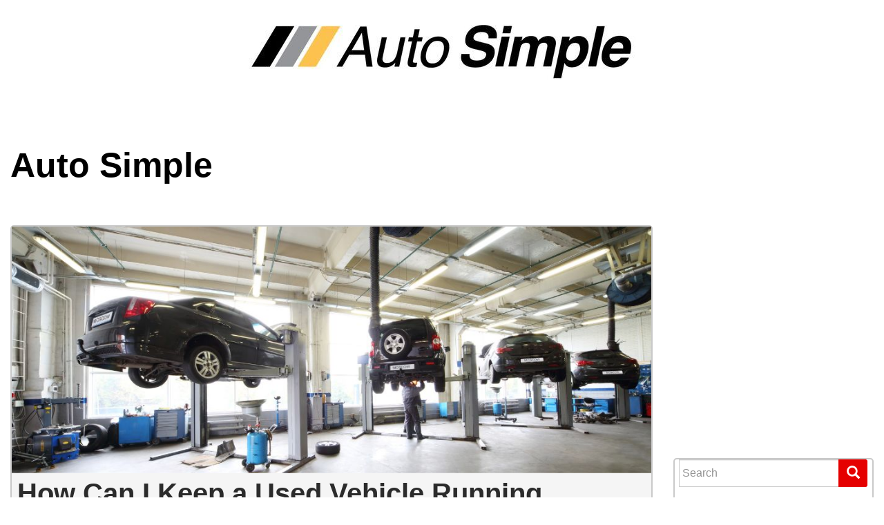

--- FILE ---
content_type: text/html; charset=UTF-8
request_url: https://www.autosimple.com/blog/
body_size: 26798
content:

<!DOCTYPE html>
	<html lang="en">
	<head>
	<meta charset="utf-8">
	<link rel="pingback" href="https://www.autosimple.com/blog/xmlrpc.php" />
	<meta charset="UTF-8">
	<meta name="viewport" content="width=device-width">
	<title>Auto Simple - Official Blog</title>
	<link rel="profile" href="http://gmpg.org/xfn/11">
	<link rel="pingback" href="https://www.autosimple.com/blog/xmlrpc.php">
	<link type="text/css"  rel="stylesheet" href="https://www.autosimple.com/blog/wp-content/themes/dealerfire-twinturbo/css/bootstrap/css/bootstrap.min.css" media="screen" />
				<link rel="stylesheet" href="//cdn-ds.com/builder2/icon-fonts/default/default-icons.css"><link rel="stylesheet" href="//cdn-ds.com/e6-static/stylesheets/global_css-styles-a2a2826baa829499042c3589df75f112.css"><link rel="stylesheet" href="//cdn-ds.com/e6-static/stylesheets/aos_css-aos-e770e367f9f0003ee7937092072d774b.css"><link rel="stylesheet" href="//cdn-ds.com/e6-static/stylesheets/pannellum_css-pannellum-d953f71e32d692f4451c985ad7cf6ae8.css"><link rel="stylesheet" href="//cdn-ds.com/e6-static/stylesheets/flyOutPanel_css-fly-out-panel-93f96dfb7c137b6b908727931be885c9.css"><link rel="stylesheet" href="//cdn-ds.com/e6-static/stylesheets/vehicle-price-e3053c824f91685201bfd573905a60cd.css"><link rel="stylesheet" href="//cdn-ds.com/e6-static/stylesheets/popup_css-magnific-popup-1cb607b2fd0374be4c58d1eb70f03d88.css"><link rel="stylesheet" href="//cdn-ds.com/e6-static/stylesheets/popup_css-popup-2d45cdb312e844f3b5163205f4b869e4.css"><link rel="stylesheet" href="//cdn-ds.com/e6-static/stylesheets/third-party-scripts-a3ede08e5e9754e2d67edd193953461b.css"><link rel="stylesheet" href="//cdn-ds.com/e6-static/stylesheets/merchandising-badges-25149d0221dccd862aa7ec87b0bdfeb3.css"><link rel="stylesheet" href="//cdn-ds.com/e6-static/stylesheets/dynamic_styles_css-dynamic-styles-cf23dcea12d08171fb72f0d91aa9e598.css">					<style id="scssModuleStyles"> .e6-layout .mod-vehicle-price-theme1-83112 .vehicle-title { color: #000000; font-size: 17px; text-decoration: none; font-weight: bold; font-style: normal; text-transform: none; } @media (min-width: 768px) { .e6-layout .mod-vehicle-price-theme1-83112 .vehicle-title { font-size: 17px; } } @media (min-width: 992px) { .e6-layout .mod-vehicle-price-theme1-83112 .vehicle-title { font-size: 17px; } } @media (min-width: 1200px) { .e6-layout .mod-vehicle-price-theme1-83112 .vehicle-title { font-size: 17px; } } .e6-layout .mod-vehicle-price-theme1-83112 .price_separator { margin-top: 10px; margin-bottom: 10px; border-top: 2px dotted #cecece; } @media (min-width: 768px) { .e6-layout .mod-vehicle-price-theme1-83112 .price_separator { margin-top: 10px; margin-bottom: 10px; } } @media (min-width: 992px) { .e6-layout .mod-vehicle-price-theme1-83112 .price_separator { margin-top: 10px; margin-bottom: 10px; } } @media (min-width: 1200px) { .e6-layout .mod-vehicle-price-theme1-83112 .price_separator { margin-top: 10px; margin-bottom: 10px; } } .e6-layout .mod-vehicle-price-theme1-83112 .price.__no-decoration .price_name, .e6-layout .mod-vehicle-price-theme1-83112 .price.__no-decoration .price_value { text-decoration: none; } .e6-layout .mod-vehicle-price-theme1-83112.profile-advanced .__final-price .price_name { color: #000000; font-weight: bold; text-decoration: none; font-size: 18px; } @media (min-width: 768px) { .e6-layout .mod-vehicle-price-theme1-83112.profile-advanced .__final-price .price_name { font-size: 18px; } } @media (min-width: 992px) { .e6-layout .mod-vehicle-price-theme1-83112.profile-advanced .__final-price .price_name { font-size: 18px; } } @media (min-width: 1200px) { .e6-layout .mod-vehicle-price-theme1-83112.profile-advanced .__final-price .price_name { font-size: 18px; } } .e6-layout .mod-vehicle-price-theme1-83112.profile-advanced .__final-price .price_value { color: #000000; font-weight: bold; text-decoration: none; font-size: 24px; } @media (min-width: 768px) { .e6-layout .mod-vehicle-price-theme1-83112.profile-advanced .__final-price .price_value { font-size: 24px; } } @media (min-width: 992px) { .e6-layout .mod-vehicle-price-theme1-83112.profile-advanced .__final-price .price_value { font-size: 24px; } } @media (min-width: 1200px) { .e6-layout .mod-vehicle-price-theme1-83112.profile-advanced .__final-price .price_value { font-size: 24px; } } .e6-layout .mod-vehicle-price-theme1-83112.profile-advanced .__advertised-price .price_name { color: #000000; font-weight: normal; text-decoration: none; font-size: 15px; } @media (min-width: 768px) { .e6-layout .mod-vehicle-price-theme1-83112.profile-advanced .__advertised-price .price_name { font-size: 15px; } } @media (min-width: 992px) { .e6-layout .mod-vehicle-price-theme1-83112.profile-advanced .__advertised-price .price_name { font-size: 15px; } } @media (min-width: 1200px) { .e6-layout .mod-vehicle-price-theme1-83112.profile-advanced .__advertised-price .price_name { font-size: 17px; } } .e6-layout .mod-vehicle-price-theme1-83112.profile-advanced .__advertised-price .price_value { color: #000000; font-weight: normal; text-decoration: line-through; font-size: 15px; } @media (min-width: 768px) { .e6-layout .mod-vehicle-price-theme1-83112.profile-advanced .__advertised-price .price_value { font-size: 15px; } } @media (min-width: 992px) { .e6-layout .mod-vehicle-price-theme1-83112.profile-advanced .__advertised-price .price_value { font-size: 15px; } } @media (min-width: 1200px) { .e6-layout .mod-vehicle-price-theme1-83112.profile-advanced .__advertised-price .price_value { font-size: 17px; } } .e6-layout .mod-vehicle-price-theme1-83112.profile-advanced .__starting-price .price_name { color: #000000; font-weight: normal; text-decoration: none; font-size: 15px; } @media (min-width: 768px) { .e6-layout .mod-vehicle-price-theme1-83112.profile-advanced .__starting-price .price_name { font-size: 15px; } } @media (min-width: 992px) { .e6-layout .mod-vehicle-price-theme1-83112.profile-advanced .__starting-price .price_name { font-size: 15px; } } @media (min-width: 1200px) { .e6-layout .mod-vehicle-price-theme1-83112.profile-advanced .__starting-price .price_name { font-size: 17px; } } .e6-layout .mod-vehicle-price-theme1-83112.profile-advanced .__starting-price .price_value { color: #000000; font-weight: normal; text-decoration: line-through; font-size: 15px; } @media (min-width: 768px) { .e6-layout .mod-vehicle-price-theme1-83112.profile-advanced .__starting-price .price_value { font-size: 15px; } } @media (min-width: 992px) { .e6-layout .mod-vehicle-price-theme1-83112.profile-advanced .__starting-price .price_value { font-size: 15px; } } @media (min-width: 1200px) { .e6-layout .mod-vehicle-price-theme1-83112.profile-advanced .__starting-price .price_value { font-size: 17px; } } .e6-layout .mod-vehicle-price-theme1-83112.profile-advanced .__dealer-discount-price .price_name { color: #000000; font-weight: normal; text-decoration: none; font-size: 15px; } @media (min-width: 768px) { .e6-layout .mod-vehicle-price-theme1-83112.profile-advanced .__dealer-discount-price .price_name { font-size: 15px; } } @media (min-width: 992px) { .e6-layout .mod-vehicle-price-theme1-83112.profile-advanced .__dealer-discount-price .price_name { font-size: 15px; } } @media (min-width: 1200px) { .e6-layout .mod-vehicle-price-theme1-83112.profile-advanced .__dealer-discount-price .price_name { font-size: 17px; } } .e6-layout .mod-vehicle-price-theme1-83112.profile-advanced .__dealer-discount-price .price_value { color: #000000; font-weight: normal; text-decoration: none; font-size: 15px; } @media (min-width: 768px) { .e6-layout .mod-vehicle-price-theme1-83112.profile-advanced .__dealer-discount-price .price_value { font-size: 15px; } } @media (min-width: 992px) { .e6-layout .mod-vehicle-price-theme1-83112.profile-advanced .__dealer-discount-price .price_value { font-size: 15px; } } @media (min-width: 1200px) { .e6-layout .mod-vehicle-price-theme1-83112.profile-advanced .__dealer-discount-price .price_value { font-size: 17px; } } .e6-layout .mod-vehicle-price-theme1-83112.profile-advanced .__price-rules .price_name { color: #000000; font-weight: normal; text-decoration: none; font-size: 15px; } @media (min-width: 768px) { .e6-layout .mod-vehicle-price-theme1-83112.profile-advanced .__price-rules .price_name { font-size: 15px; } } @media (min-width: 992px) { .e6-layout .mod-vehicle-price-theme1-83112.profile-advanced .__price-rules .price_name { font-size: 15px; } } @media (min-width: 1200px) { .e6-layout .mod-vehicle-price-theme1-83112.profile-advanced .__price-rules .price_name { font-size: 17px; } } .e6-layout .mod-vehicle-price-theme1-83112.profile-advanced .__price-rules .price_value { color: #000000; font-weight: normal; text-decoration: none; font-size: 15px; } @media (min-width: 768px) { .e6-layout .mod-vehicle-price-theme1-83112.profile-advanced .__price-rules .price_value { font-size: 15px; } } @media (min-width: 992px) { .e6-layout .mod-vehicle-price-theme1-83112.profile-advanced .__price-rules .price_value { font-size: 15px; } } @media (min-width: 1200px) { .e6-layout .mod-vehicle-price-theme1-83112.profile-advanced .__price-rules .price_value { font-size: 17px; } } .e6-layout .mod-vehicle-price-theme1-83112.profile-advanced .__price-rules-title { color: #000000; font-weight: bold; text-decoration: none; font-size: 15px; } @media (min-width: 768px) { .e6-layout .mod-vehicle-price-theme1-83112.profile-advanced .__price-rules-title { font-size: 15px; } } @media (min-width: 992px) { .e6-layout .mod-vehicle-price-theme1-83112.profile-advanced .__price-rules-title { font-size: 15px; } } @media (min-width: 1200px) { .e6-layout .mod-vehicle-price-theme1-83112.profile-advanced .__price-rules-title { font-size: 17px; } } .e6-layout .mod-vehicle-price-theme1-83112.profile-advanced .monthly-payment_link { color: #ba8f37; font-weight: normal; text-decoration: none; font-size: 15px; } @media (min-width: 768px) { .e6-layout .mod-vehicle-price-theme1-83112.profile-advanced .monthly-payment_link { font-size: 15px; } } @media (min-width: 992px) { .e6-layout .mod-vehicle-price-theme1-83112.profile-advanced .monthly-payment_link { font-size: 15px; } } @media (min-width: 1200px) { .e6-layout .mod-vehicle-price-theme1-83112.profile-advanced .monthly-payment_link { font-size: 17px; } } .e6-layout .mod-vehicle-price-theme1-83112.profile-advanced .monthly-payment_link:hover { color: #808080; } .e6-layout .mod-vehicle-price-theme1-83112.profile-advanced .price-rules-link { color: #888; } .e6-layout .mod-vehicle-price-theme1-83112.profile-custom .__final-price .price_name { color: #000000; font-weight: bold; text-decoration: none; font-size: 15px; } @media (min-width: 768px) { .e6-layout .mod-vehicle-price-theme1-83112.profile-custom .__final-price .price_name { font-size: 15px; } } @media (min-width: 992px) { .e6-layout .mod-vehicle-price-theme1-83112.profile-custom .__final-price .price_name { font-size: 15px; } } @media (min-width: 1200px) { .e6-layout .mod-vehicle-price-theme1-83112.profile-custom .__final-price .price_name { font-size: 17px; } } .e6-layout .mod-vehicle-price-theme1-83112.profile-custom .__final-price .price_value { color: #000000; font-weight: bold; text-decoration: none; font-size: 15px; } @media (min-width: 768px) { .e6-layout .mod-vehicle-price-theme1-83112.profile-custom .__final-price .price_value { font-size: 15px; } } @media (min-width: 992px) { .e6-layout .mod-vehicle-price-theme1-83112.profile-custom .__final-price .price_value { font-size: 15px; } } @media (min-width: 1200px) { .e6-layout .mod-vehicle-price-theme1-83112.profile-custom .__final-price .price_value { font-size: 17px; } } .e6-layout .mod-vehicle-price-theme1-83112.profile-custom .__advertised-price .price_name { color: #000000; font-weight: normal; text-decoration: none; font-size: 15px; } @media (min-width: 768px) { .e6-layout .mod-vehicle-price-theme1-83112.profile-custom .__advertised-price .price_name { font-size: 15px; } } @media (min-width: 992px) { .e6-layout .mod-vehicle-price-theme1-83112.profile-custom .__advertised-price .price_name { font-size: 15px; } } @media (min-width: 1200px) { .e6-layout .mod-vehicle-price-theme1-83112.profile-custom .__advertised-price .price_name { font-size: 17px; } } .e6-layout .mod-vehicle-price-theme1-83112.profile-custom .__advertised-price .price_value { color: #000000; font-weight: normal; text-decoration: line-through; font-size: 15px; } @media (min-width: 768px) { .e6-layout .mod-vehicle-price-theme1-83112.profile-custom .__advertised-price .price_value { font-size: 15px; } } @media (min-width: 992px) { .e6-layout .mod-vehicle-price-theme1-83112.profile-custom .__advertised-price .price_value { font-size: 15px; } } @media (min-width: 1200px) { .e6-layout .mod-vehicle-price-theme1-83112.profile-custom .__advertised-price .price_value { font-size: 17px; } } .e6-layout .mod-vehicle-price-theme1-83112.profile-custom .__starting-price .price_name { color: #000000; font-weight: normal; text-decoration: none; font-size: 15px; } @media (min-width: 768px) { .e6-layout .mod-vehicle-price-theme1-83112.profile-custom .__starting-price .price_name { font-size: 15px; } } @media (min-width: 992px) { .e6-layout .mod-vehicle-price-theme1-83112.profile-custom .__starting-price .price_name { font-size: 15px; } } @media (min-width: 1200px) { .e6-layout .mod-vehicle-price-theme1-83112.profile-custom .__starting-price .price_name { font-size: 17px; } } .e6-layout .mod-vehicle-price-theme1-83112.profile-custom .__starting-price .price_value { color: #000000; font-weight: normal; text-decoration: line-through; font-size: 15px; } @media (min-width: 768px) { .e6-layout .mod-vehicle-price-theme1-83112.profile-custom .__starting-price .price_value { font-size: 15px; } } @media (min-width: 992px) { .e6-layout .mod-vehicle-price-theme1-83112.profile-custom .__starting-price .price_value { font-size: 15px; } } @media (min-width: 1200px) { .e6-layout .mod-vehicle-price-theme1-83112.profile-custom .__starting-price .price_value { font-size: 17px; } } .e6-layout .mod-vehicle-price-theme1-83112.profile-custom .__dealer-discount-price .price_name { color: #000000; font-weight: normal; text-decoration: none; font-size: 15px; } @media (min-width: 768px) { .e6-layout .mod-vehicle-price-theme1-83112.profile-custom .__dealer-discount-price .price_name { font-size: 15px; } } @media (min-width: 992px) { .e6-layout .mod-vehicle-price-theme1-83112.profile-custom .__dealer-discount-price .price_name { font-size: 15px; } } @media (min-width: 1200px) { .e6-layout .mod-vehicle-price-theme1-83112.profile-custom .__dealer-discount-price .price_name { font-size: 17px; } } .e6-layout .mod-vehicle-price-theme1-83112.profile-custom .__dealer-discount-price .price_value { color: #000000; font-weight: normal; text-decoration: none; font-size: 15px; } @media (min-width: 768px) { .e6-layout .mod-vehicle-price-theme1-83112.profile-custom .__dealer-discount-price .price_value { font-size: 15px; } } @media (min-width: 992px) { .e6-layout .mod-vehicle-price-theme1-83112.profile-custom .__dealer-discount-price .price_value { font-size: 15px; } } @media (min-width: 1200px) { .e6-layout .mod-vehicle-price-theme1-83112.profile-custom .__dealer-discount-price .price_value { font-size: 17px; } } .e6-layout .mod-vehicle-price-theme1-83112.profile-custom .__price-rules .price_name { color: #000000; font-weight: normal; text-decoration: none; font-size: 15px; } @media (min-width: 768px) { .e6-layout .mod-vehicle-price-theme1-83112.profile-custom .__price-rules .price_name { font-size: 15px; } } @media (min-width: 992px) { .e6-layout .mod-vehicle-price-theme1-83112.profile-custom .__price-rules .price_name { font-size: 15px; } } @media (min-width: 1200px) { .e6-layout .mod-vehicle-price-theme1-83112.profile-custom .__price-rules .price_name { font-size: 17px; } } .e6-layout .mod-vehicle-price-theme1-83112.profile-custom .__price-rules .price_value { color: #000000; font-weight: normal; text-decoration: none; font-size: 15px; } @media (min-width: 768px) { .e6-layout .mod-vehicle-price-theme1-83112.profile-custom .__price-rules .price_value { font-size: 15px; } } @media (min-width: 992px) { .e6-layout .mod-vehicle-price-theme1-83112.profile-custom .__price-rules .price_value { font-size: 15px; } } @media (min-width: 1200px) { .e6-layout .mod-vehicle-price-theme1-83112.profile-custom .__price-rules .price_value { font-size: 17px; } } .e6-layout .mod-vehicle-price-theme1-83112.profile-custom .__price-rules-title { color: #000000; font-weight: bold; text-decoration: none; font-size: 15px; } @media (min-width: 768px) { .e6-layout .mod-vehicle-price-theme1-83112.profile-custom .__price-rules-title { font-size: 15px; } } @media (min-width: 992px) { .e6-layout .mod-vehicle-price-theme1-83112.profile-custom .__price-rules-title { font-size: 15px; } } @media (min-width: 1200px) { .e6-layout .mod-vehicle-price-theme1-83112.profile-custom .__price-rules-title { font-size: 17px; } } .e6-layout .mod-vehicle-price-theme1-83112.profile-custom .monthly-payment_link { color: #ba8f37; font-weight: normal; text-decoration: none; font-size: 15px; } @media (min-width: 768px) { .e6-layout .mod-vehicle-price-theme1-83112.profile-custom .monthly-payment_link { font-size: 15px; } } @media (min-width: 992px) { .e6-layout .mod-vehicle-price-theme1-83112.profile-custom .monthly-payment_link { font-size: 15px; } } @media (min-width: 1200px) { .e6-layout .mod-vehicle-price-theme1-83112.profile-custom .monthly-payment_link { font-size: 17px; } } .e6-layout .mod-vehicle-price-theme1-83112.profile-custom .monthly-payment_link:hover { color: #808080; } .e6-layout .mod-vehicle-price-theme1-83112.profile-custom .price-rules-link { color: #888; } .e6-layout .mod-vehicle-price-theme1-83112.profile-simple .__final-price .price_name { color: #000000; font-weight: bold; text-decoration: none; font-size: 15px; } @media (min-width: 768px) { .e6-layout .mod-vehicle-price-theme1-83112.profile-simple .__final-price .price_name { font-size: 15px; } } @media (min-width: 992px) { .e6-layout .mod-vehicle-price-theme1-83112.profile-simple .__final-price .price_name { font-size: 15px; } } @media (min-width: 1200px) { .e6-layout .mod-vehicle-price-theme1-83112.profile-simple .__final-price .price_name { font-size: 17px; } } .e6-layout .mod-vehicle-price-theme1-83112.profile-simple .__final-price .price_value { color: #000000; font-weight: bold; text-decoration: none; font-size: 15px; } @media (min-width: 768px) { .e6-layout .mod-vehicle-price-theme1-83112.profile-simple .__final-price .price_value { font-size: 15px; } } @media (min-width: 992px) { .e6-layout .mod-vehicle-price-theme1-83112.profile-simple .__final-price .price_value { font-size: 15px; } } @media (min-width: 1200px) { .e6-layout .mod-vehicle-price-theme1-83112.profile-simple .__final-price .price_value { font-size: 17px; } } .e6-layout .mod-vehicle-price-theme1-83112.profile-simple .__advertised-price .price_name { color: #000000; font-weight: normal; text-decoration: none; font-size: 15px; } @media (min-width: 768px) { .e6-layout .mod-vehicle-price-theme1-83112.profile-simple .__advertised-price .price_name { font-size: 15px; } } @media (min-width: 992px) { .e6-layout .mod-vehicle-price-theme1-83112.profile-simple .__advertised-price .price_name { font-size: 15px; } } @media (min-width: 1200px) { .e6-layout .mod-vehicle-price-theme1-83112.profile-simple .__advertised-price .price_name { font-size: 17px; } } .e6-layout .mod-vehicle-price-theme1-83112.profile-simple .__advertised-price .price_value { color: #000000; font-weight: normal; text-decoration: line-through; font-size: 15px; } @media (min-width: 768px) { .e6-layout .mod-vehicle-price-theme1-83112.profile-simple .__advertised-price .price_value { font-size: 15px; } } @media (min-width: 992px) { .e6-layout .mod-vehicle-price-theme1-83112.profile-simple .__advertised-price .price_value { font-size: 15px; } } @media (min-width: 1200px) { .e6-layout .mod-vehicle-price-theme1-83112.profile-simple .__advertised-price .price_value { font-size: 17px; } } .e6-layout .mod-vehicle-price-theme1-83112.profile-simple .__starting-price .price_name { color: #000000; font-weight: normal; text-decoration: none; font-size: 15px; } @media (min-width: 768px) { .e6-layout .mod-vehicle-price-theme1-83112.profile-simple .__starting-price .price_name { font-size: 15px; } } @media (min-width: 992px) { .e6-layout .mod-vehicle-price-theme1-83112.profile-simple .__starting-price .price_name { font-size: 15px; } } @media (min-width: 1200px) { .e6-layout .mod-vehicle-price-theme1-83112.profile-simple .__starting-price .price_name { font-size: 17px; } } .e6-layout .mod-vehicle-price-theme1-83112.profile-simple .__starting-price .price_value { color: #000000; font-weight: normal; text-decoration: line-through; font-size: 15px; } @media (min-width: 768px) { .e6-layout .mod-vehicle-price-theme1-83112.profile-simple .__starting-price .price_value { font-size: 15px; } } @media (min-width: 992px) { .e6-layout .mod-vehicle-price-theme1-83112.profile-simple .__starting-price .price_value { font-size: 15px; } } @media (min-width: 1200px) { .e6-layout .mod-vehicle-price-theme1-83112.profile-simple .__starting-price .price_value { font-size: 17px; } } .e6-layout .mod-vehicle-price-theme1-83112.profile-simple .__dealer-discount-price .price_name { color: #000000; font-weight: normal; text-decoration: none; font-size: 15px; } @media (min-width: 768px) { .e6-layout .mod-vehicle-price-theme1-83112.profile-simple .__dealer-discount-price .price_name { font-size: 15px; } } @media (min-width: 992px) { .e6-layout .mod-vehicle-price-theme1-83112.profile-simple .__dealer-discount-price .price_name { font-size: 15px; } } @media (min-width: 1200px) { .e6-layout .mod-vehicle-price-theme1-83112.profile-simple .__dealer-discount-price .price_name { font-size: 17px; } } .e6-layout .mod-vehicle-price-theme1-83112.profile-simple .__dealer-discount-price .price_value { color: #000000; font-weight: normal; text-decoration: none; font-size: 15px; } @media (min-width: 768px) { .e6-layout .mod-vehicle-price-theme1-83112.profile-simple .__dealer-discount-price .price_value { font-size: 15px; } } @media (min-width: 992px) { .e6-layout .mod-vehicle-price-theme1-83112.profile-simple .__dealer-discount-price .price_value { font-size: 15px; } } @media (min-width: 1200px) { .e6-layout .mod-vehicle-price-theme1-83112.profile-simple .__dealer-discount-price .price_value { font-size: 17px; } } .e6-layout .mod-vehicle-price-theme1-83112.profile-simple .__price-rules .price_name { color: #000000; font-weight: normal; text-decoration: none; font-size: 15px; } @media (min-width: 768px) { .e6-layout .mod-vehicle-price-theme1-83112.profile-simple .__price-rules .price_name { font-size: 15px; } } @media (min-width: 992px) { .e6-layout .mod-vehicle-price-theme1-83112.profile-simple .__price-rules .price_name { font-size: 15px; } } @media (min-width: 1200px) { .e6-layout .mod-vehicle-price-theme1-83112.profile-simple .__price-rules .price_name { font-size: 17px; } } .e6-layout .mod-vehicle-price-theme1-83112.profile-simple .__price-rules .price_value { color: #000000; font-weight: normal; text-decoration: none; font-size: 15px; } @media (min-width: 768px) { .e6-layout .mod-vehicle-price-theme1-83112.profile-simple .__price-rules .price_value { font-size: 15px; } } @media (min-width: 992px) { .e6-layout .mod-vehicle-price-theme1-83112.profile-simple .__price-rules .price_value { font-size: 15px; } } @media (min-width: 1200px) { .e6-layout .mod-vehicle-price-theme1-83112.profile-simple .__price-rules .price_value { font-size: 17px; } } .e6-layout .mod-vehicle-price-theme1-83112.profile-simple .__price-rules-title { color: #000000; font-weight: bold; text-decoration: none; font-size: 15px; } @media (min-width: 768px) { .e6-layout .mod-vehicle-price-theme1-83112.profile-simple .__price-rules-title { font-size: 15px; } } @media (min-width: 992px) { .e6-layout .mod-vehicle-price-theme1-83112.profile-simple .__price-rules-title { font-size: 15px; } } @media (min-width: 1200px) { .e6-layout .mod-vehicle-price-theme1-83112.profile-simple .__price-rules-title { font-size: 17px; } } .e6-layout .mod-vehicle-price-theme1-83112.profile-simple .monthly-payment_link { color: #ba8f37; font-weight: normal; text-decoration: none; font-size: 15px; } @media (min-width: 768px) { .e6-layout .mod-vehicle-price-theme1-83112.profile-simple .monthly-payment_link { font-size: 15px; } } @media (min-width: 992px) { .e6-layout .mod-vehicle-price-theme1-83112.profile-simple .monthly-payment_link { font-size: 15px; } } @media (min-width: 1200px) { .e6-layout .mod-vehicle-price-theme1-83112.profile-simple .monthly-payment_link { font-size: 17px; } } .e6-layout .mod-vehicle-price-theme1-83112.profile-simple .monthly-payment_link:hover { color: #808080; } .e6-layout .mod-vehicle-price-theme1-83112.profile-simple .price-rules-link { color: #888; } .e6-layout .mod-vehicle-price-theme1-83112.profile-one-price .__final-price .price_name { color: #000000; font-weight: bold; text-decoration: none; font-size: 15px; } @media (min-width: 768px) { .e6-layout .mod-vehicle-price-theme1-83112.profile-one-price .__final-price .price_name { font-size: 15px; } } @media (min-width: 992px) { .e6-layout .mod-vehicle-price-theme1-83112.profile-one-price .__final-price .price_name { font-size: 15px; } } @media (min-width: 1200px) { .e6-layout .mod-vehicle-price-theme1-83112.profile-one-price .__final-price .price_name { font-size: 17px; } } .e6-layout .mod-vehicle-price-theme1-83112.profile-one-price .__final-price .price_value { color: #000000; font-weight: bold; text-decoration: none; font-size: 15px; } @media (min-width: 768px) { .e6-layout .mod-vehicle-price-theme1-83112.profile-one-price .__final-price .price_value { font-size: 15px; } } @media (min-width: 992px) { .e6-layout .mod-vehicle-price-theme1-83112.profile-one-price .__final-price .price_value { font-size: 15px; } } @media (min-width: 1200px) { .e6-layout .mod-vehicle-price-theme1-83112.profile-one-price .__final-price .price_value { font-size: 17px; } } .e6-layout .mod-vehicle-price-theme1-83112.profile-one-price .__advertised-price .price_name { color: #000000; font-weight: normal; text-decoration: none; font-size: 15px; } @media (min-width: 768px) { .e6-layout .mod-vehicle-price-theme1-83112.profile-one-price .__advertised-price .price_name { font-size: 15px; } } @media (min-width: 992px) { .e6-layout .mod-vehicle-price-theme1-83112.profile-one-price .__advertised-price .price_name { font-size: 15px; } } @media (min-width: 1200px) { .e6-layout .mod-vehicle-price-theme1-83112.profile-one-price .__advertised-price .price_name { font-size: 17px; } } .e6-layout .mod-vehicle-price-theme1-83112.profile-one-price .__advertised-price .price_value { color: #000000; font-weight: normal; text-decoration: line-through; font-size: 15px; } @media (min-width: 768px) { .e6-layout .mod-vehicle-price-theme1-83112.profile-one-price .__advertised-price .price_value { font-size: 15px; } } @media (min-width: 992px) { .e6-layout .mod-vehicle-price-theme1-83112.profile-one-price .__advertised-price .price_value { font-size: 15px; } } @media (min-width: 1200px) { .e6-layout .mod-vehicle-price-theme1-83112.profile-one-price .__advertised-price .price_value { font-size: 17px; } } .e6-layout .mod-vehicle-price-theme1-83112.profile-one-price .__starting-price .price_name { color: #000000; font-weight: normal; text-decoration: none; font-size: 15px; } @media (min-width: 768px) { .e6-layout .mod-vehicle-price-theme1-83112.profile-one-price .__starting-price .price_name { font-size: 15px; } } @media (min-width: 992px) { .e6-layout .mod-vehicle-price-theme1-83112.profile-one-price .__starting-price .price_name { font-size: 15px; } } @media (min-width: 1200px) { .e6-layout .mod-vehicle-price-theme1-83112.profile-one-price .__starting-price .price_name { font-size: 17px; } } .e6-layout .mod-vehicle-price-theme1-83112.profile-one-price .__starting-price .price_value { color: #000000; font-weight: normal; text-decoration: line-through; font-size: 15px; } @media (min-width: 768px) { .e6-layout .mod-vehicle-price-theme1-83112.profile-one-price .__starting-price .price_value { font-size: 15px; } } @media (min-width: 992px) { .e6-layout .mod-vehicle-price-theme1-83112.profile-one-price .__starting-price .price_value { font-size: 15px; } } @media (min-width: 1200px) { .e6-layout .mod-vehicle-price-theme1-83112.profile-one-price .__starting-price .price_value { font-size: 17px; } } .e6-layout .mod-vehicle-price-theme1-83112.profile-one-price .__dealer-discount-price .price_name { color: #000000; font-weight: normal; text-decoration: none; font-size: 15px; } @media (min-width: 768px) { .e6-layout .mod-vehicle-price-theme1-83112.profile-one-price .__dealer-discount-price .price_name { font-size: 15px; } } @media (min-width: 992px) { .e6-layout .mod-vehicle-price-theme1-83112.profile-one-price .__dealer-discount-price .price_name { font-size: 15px; } } @media (min-width: 1200px) { .e6-layout .mod-vehicle-price-theme1-83112.profile-one-price .__dealer-discount-price .price_name { font-size: 17px; } } .e6-layout .mod-vehicle-price-theme1-83112.profile-one-price .__dealer-discount-price .price_value { color: #000000; font-weight: normal; text-decoration: none; font-size: 15px; } @media (min-width: 768px) { .e6-layout .mod-vehicle-price-theme1-83112.profile-one-price .__dealer-discount-price .price_value { font-size: 15px; } } @media (min-width: 992px) { .e6-layout .mod-vehicle-price-theme1-83112.profile-one-price .__dealer-discount-price .price_value { font-size: 15px; } } @media (min-width: 1200px) { .e6-layout .mod-vehicle-price-theme1-83112.profile-one-price .__dealer-discount-price .price_value { font-size: 17px; } } .e6-layout .mod-vehicle-price-theme1-83112.profile-one-price .__price-rules .price_name { color: #000000; font-weight: normal; text-decoration: none; font-size: 15px; } @media (min-width: 768px) { .e6-layout .mod-vehicle-price-theme1-83112.profile-one-price .__price-rules .price_name { font-size: 15px; } } @media (min-width: 992px) { .e6-layout .mod-vehicle-price-theme1-83112.profile-one-price .__price-rules .price_name { font-size: 15px; } } @media (min-width: 1200px) { .e6-layout .mod-vehicle-price-theme1-83112.profile-one-price .__price-rules .price_name { font-size: 17px; } } .e6-layout .mod-vehicle-price-theme1-83112.profile-one-price .__price-rules .price_value { color: #000000; font-weight: normal; text-decoration: none; font-size: 15px; } @media (min-width: 768px) { .e6-layout .mod-vehicle-price-theme1-83112.profile-one-price .__price-rules .price_value { font-size: 15px; } } @media (min-width: 992px) { .e6-layout .mod-vehicle-price-theme1-83112.profile-one-price .__price-rules .price_value { font-size: 15px; } } @media (min-width: 1200px) { .e6-layout .mod-vehicle-price-theme1-83112.profile-one-price .__price-rules .price_value { font-size: 17px; } } .e6-layout .mod-vehicle-price-theme1-83112.profile-one-price .__price-rules-title { color: #000000; font-weight: bold; text-decoration: none; font-size: 15px; } @media (min-width: 768px) { .e6-layout .mod-vehicle-price-theme1-83112.profile-one-price .__price-rules-title { font-size: 15px; } } @media (min-width: 992px) { .e6-layout .mod-vehicle-price-theme1-83112.profile-one-price .__price-rules-title { font-size: 15px; } } @media (min-width: 1200px) { .e6-layout .mod-vehicle-price-theme1-83112.profile-one-price .__price-rules-title { font-size: 17px; } } .e6-layout .mod-vehicle-price-theme1-83112.profile-one-price .monthly-payment_link { color: #ba8f37; font-weight: normal; text-decoration: none; font-size: 15px; } @media (min-width: 768px) { .e6-layout .mod-vehicle-price-theme1-83112.profile-one-price .monthly-payment_link { font-size: 15px; } } @media (min-width: 992px) { .e6-layout .mod-vehicle-price-theme1-83112.profile-one-price .monthly-payment_link { font-size: 15px; } } @media (min-width: 1200px) { .e6-layout .mod-vehicle-price-theme1-83112.profile-one-price .monthly-payment_link { font-size: 17px; } } .e6-layout .mod-vehicle-price-theme1-83112.profile-one-price .monthly-payment_link:hover { color: #808080; } .e6-layout .mod-vehicle-price-theme1-83112.profile-one-price .price-rules-link { color: #888; } .e6-layout .mod-vehicle-price-theme1-83112.profile-one-price-no-label .one-price { color: #000000; font-weight: bold; text-decoration: none; font-size: 19px; } @media (min-width: 768px) { .e6-layout .mod-vehicle-price-theme1-83112.profile-one-price-no-label .one-price { font-size: 19px; } } @media (min-width: 992px) { .e6-layout .mod-vehicle-price-theme1-83112.profile-one-price-no-label .one-price { font-size: 19px; } } @media (min-width: 1200px) { .e6-layout .mod-vehicle-price-theme1-83112.profile-one-price-no-label .one-price { font-size: 19px; } } .e6-layout .mod-merchandising-badges-theme1 .popover { color: #444; } .e6-layout .mod-merchandising-badges-theme1 .engine6-badge { font-style: normal; font-weight: normal; text-transform: none; } .e6-layout .mod-merchandising-badges-theme1 .engine6-badge_size_small { font-size: 13px; } @media (min-width: 768px) { .e6-layout .mod-merchandising-badges-theme1 .engine6-badge_size_small { font-size: 13px; } } @media (min-width: 992px) { .e6-layout .mod-merchandising-badges-theme1 .engine6-badge_size_small { font-size: 13px; } } @media (min-width: 1200px) { .e6-layout .mod-merchandising-badges-theme1 .engine6-badge_size_small { font-size: 13px; } } .e6-layout .mod-merchandising-badges-theme1 .engine6-badge_size_large { font-size: 15px; } @media (min-width: 768px) { .e6-layout .mod-merchandising-badges-theme1 .engine6-badge_size_large { font-size: 15px; } } @media (min-width: 992px) { .e6-layout .mod-merchandising-badges-theme1 .engine6-badge_size_large { font-size: 15px; } } @media (min-width: 1200px) { .e6-layout .mod-merchandising-badges-theme1 .engine6-badge_size_large { font-size: 17px; } } .e6-layout .mod-merchandising-badges-theme1 .engine6-badge_theme_rounded { background: #fff; color: #000000; border: 1px solid #cecece; box-shadow: 4px 4px 10px -5px rgba(0, 0, 0, 0.6); } .e6-layout .mod-merchandising-badges-theme1 .engine6-badge_theme_ribbon { background: #000000; color: #fff; } .e6-layout .mod-merchandising-badges-theme1 .engine6-badge_theme_ribbon .engine6-badge__ribbon-end:before, .e6-layout .mod-merchandising-badges-theme1 .engine6-badge_theme_ribbon .engine6-badge__ribbon-end:after { background: #000000; } .e6-layout .mod-merchandising-badges-theme1 .engine6-badge_theme_ribbon.engine6-badge_position_left:before { border-right-color: #000000; border-top-color: #000000; } .e6-layout .mod-merchandising-badges-theme1 .engine6-badge_theme_ribbon.engine6-badge_position_right:before { border-left-color: #000000; border-top-color: #000000; } .e6-layout .mod-merchandising-badges-theme1 .engine6-badge_theme_button { background: #ececec; color: #000000; border: 1px solid #cecece; border-radius: 3px; } .e6-layout .mod-merchandising-badges-theme1 .engine6-badge-popover__title { color: #000000; }</style>
					<style id="globalCSSProperties">:root { --breadcrumbs-color: #888;--breadcrumbs-letter-spacing-xs: 0em;--breadcrumbs-letter-spacing-sm: 0em;--breadcrumbs-letter-spacing-md: 0em;--breadcrumbs-letter-spacing-lg: 0em;--breadcrumbs-margin-bottom-xs: 20px;--breadcrumbs-margin-bottom-sm: 20px;--breadcrumbs-margin-bottom-md: 20px;--breadcrumbs-margin-bottom-lg: 20px;--breadcrumbs-margin-left-xs: 0px;--breadcrumbs-margin-left-sm: 0px;--breadcrumbs-margin-left-md: 0px;--breadcrumbs-margin-left-lg: 0px;--breadcrumbs-margin-right-xs: 0px;--breadcrumbs-margin-right-sm: 0px;--breadcrumbs-margin-right-md: 0px;--breadcrumbs-margin-right-lg: 0px;--breadcrumbs-margin-top-xs: 20px;--breadcrumbs-margin-top-sm: 20px;--breadcrumbs-margin-top-md: 20px;--breadcrumbs-margin-top-lg: 20px;--breadcrumbs-size-xs: 13px;--breadcrumbs-size-sm: 13px;--breadcrumbs-size-md: 13px;--breadcrumbs-size-lg: 13px;--default-button-background-color: #fdc34e;--default-button-background-gradient-color1: transparent;--default-button-background-gradient-color2: transparent;--default-button-background-gradient-direction: none;--default-button-border-color: #cecece;--default-button-border-radius-xs: 3px;--default-button-border-radius-sm: 3px;--default-button-border-radius-md: 3px;--default-button-border-radius-lg: 20px;--default-button-border-style-xs: solid;--default-button-border-style-sm: solid;--default-button-border-style-md: solid;--default-button-border-style-lg: solid;--default-button-border-width-xs: 1px;--default-button-border-width-sm: 1px;--default-button-border-width-md: 1px;--default-button-border-width-lg: 2px;--default-button-color: #7b7b7b;--default-button-font-size-xs: 15px;--default-button-font-size-sm: 15px;--default-button-font-size-md: 15px;--default-button-font-size-lg: 15px;--default-button-font-weight-xs: normal;--default-button-font-weight-sm: normal;--default-button-font-weight-md: normal;--default-button-font-weight-lg: bold;--default-button-hover-background-color: #fdc34e;--default-button-hover-background-gradient-color1: transparent;--default-button-hover-background-gradient-color2: transparent;--default-button-hover-background-gradient-direction: none;--default-button-hover-border-color: #cecece;--default-button-hover-color: #000000;--default-button-margin-bottom-xs: 0px;--default-button-margin-bottom-sm: 0px;--default-button-margin-bottom-md: 0px;--default-button-margin-bottom-lg: 0px;--default-button-margin-left-xs: 0px;--default-button-margin-left-sm: 0px;--default-button-margin-left-md: 0px;--default-button-margin-left-lg: 0px;--default-button-margin-right-xs: 0px;--default-button-margin-right-sm: 0px;--default-button-margin-right-md: 0px;--default-button-margin-right-lg: 0px;--default-button-margin-top-xs: 0px;--default-button-margin-top-sm: 0px;--default-button-margin-top-md: 0px;--default-button-margin-top-lg: 0px;--default-button-padding-bottom-xs: 7px;--default-button-padding-bottom-sm: 7px;--default-button-padding-bottom-md: 7px;--default-button-padding-bottom-lg: 7px;--default-button-padding-left-xs: 30px;--default-button-padding-left-sm: 30px;--default-button-padding-left-md: 30px;--default-button-padding-left-lg: 30px;--default-button-padding-right-xs: 30px;--default-button-padding-right-sm: 30px;--default-button-padding-right-md: 30px;--default-button-padding-right-lg: 30px;--default-button-padding-top-xs: 7px;--default-button-padding-top-sm: 7px;--default-button-padding-top-md: 7px;--default-button-padding-top-lg: 7px;--default-button-style-xs: normal;--default-button-style-sm: normal;--default-button-style-md: normal;--default-button-style-lg: normal;--default-button-text-decoration: none;--default-button-text-transform-xs: uppercase;--default-button-text-transform-sm: uppercase;--default-button-text-transform-md: uppercase;--default-button-text-transform-lg: uppercase;--default-letter-spacing-xs: 0em;--default-letter-spacing-sm: 0em;--default-letter-spacing-md: 0em;--default-letter-spacing-lg: 0em;--default-text-color: #000000;--default-text-family: Montserrat;--default-text-size-xs: 15px;--default-text-size-sm: 15px;--default-text-size-md: 15px;--default-text-size-lg: 17px;--error-color: #da1a23;--extra-large-button-font-size-xs: 19px;--extra-large-button-font-size-sm: 19px;--extra-large-button-font-size-md: 19px;--extra-large-button-font-size-lg: 19px;--extra-large-button-margin-bottom-xs: 0px;--extra-large-button-margin-bottom-sm: 0px;--extra-large-button-margin-bottom-md: 0px;--extra-large-button-margin-bottom-lg: 0px;--extra-large-button-margin-left-xs: 0px;--extra-large-button-margin-left-sm: 0px;--extra-large-button-margin-left-md: 0px;--extra-large-button-margin-left-lg: 0px;--extra-large-button-margin-right-xs: 0px;--extra-large-button-margin-right-sm: 0px;--extra-large-button-margin-right-md: 0px;--extra-large-button-margin-right-lg: 0px;--extra-large-button-margin-top-xs: 0px;--extra-large-button-margin-top-sm: 0px;--extra-large-button-margin-top-md: 0px;--extra-large-button-margin-top-lg: 0px;--extra-large-button-padding-bottom-xs: 9px;--extra-large-button-padding-bottom-sm: 9px;--extra-large-button-padding-bottom-md: 9px;--extra-large-button-padding-bottom-lg: 9px;--extra-large-button-padding-left-xs: 30px;--extra-large-button-padding-left-sm: 30px;--extra-large-button-padding-left-md: 30px;--extra-large-button-padding-left-lg: 30px;--extra-large-button-padding-right-xs: 30px;--extra-large-button-padding-right-sm: 30px;--extra-large-button-padding-right-md: 30px;--extra-large-button-padding-right-lg: 30px;--extra-large-button-padding-top-xs: 9px;--extra-large-button-padding-top-sm: 9px;--extra-large-button-padding-top-md: 9px;--extra-large-button-padding-top-lg: 9px;--extra-small-letter-spacing-xs: 0em;--extra-small-letter-spacing-sm: 0em;--extra-small-letter-spacing-md: 0em;--extra-small-letter-spacing-lg: 0em;--extra-small-text-color: #666;--extra-small-text-size-xs: 11px;--extra-small-text-size-sm: 11px;--extra-small-text-size-md: 11px;--extra-small-text-size-lg: 11px;--fieldset-background-color: transparent;--fieldset-border-color: transparent;--fieldset-border-radius-xs: 0px;--fieldset-border-radius-sm: 0px;--fieldset-border-radius-md: 0px;--fieldset-border-radius-lg: 0px;--fieldset-border-style-xs: solid;--fieldset-border-style-sm: solid;--fieldset-border-style-md: solid;--fieldset-border-style-lg: solid;--fieldset-border-width-xs: 0px;--fieldset-border-width-sm: 0px;--fieldset-border-width-md: 0px;--fieldset-border-width-lg: 0px;--fieldset-legend-font-color: #222;--fieldset-legend-font-size-xs: 22px;--fieldset-legend-font-size-sm: 22px;--fieldset-legend-font-size-md: 22px;--fieldset-legend-font-size-lg: 32px;--fieldset-legend-font-style-xs: normal;--fieldset-legend-font-style-sm: normal;--fieldset-legend-font-style-md: normal;--fieldset-legend-font-style-lg: normal;--fieldset-legend-font-weight-xs: bold;--fieldset-legend-font-weight-sm: bold;--fieldset-legend-font-weight-md: bold;--fieldset-legend-font-weight-lg: normal;--fieldset-legend-text-decoration: none;--fieldset-legend-text-transform-xs: uppercase;--fieldset-legend-text-transform-sm: uppercase;--fieldset-legend-text-transform-md: uppercase;--fieldset-legend-text-transform-lg: uppercase;--fieldset-margin-bottom-xs: 0px;--fieldset-margin-bottom-sm: 0px;--fieldset-margin-bottom-md: 0px;--fieldset-margin-bottom-lg: 0px;--fieldset-margin-left-xs: 0px;--fieldset-margin-left-sm: 0px;--fieldset-margin-left-md: 0px;--fieldset-margin-left-lg: 0px;--fieldset-margin-right-xs: 0px;--fieldset-margin-right-sm: 0px;--fieldset-margin-right-md: 0px;--fieldset-margin-right-lg: 0px;--fieldset-margin-top-xs: 0px;--fieldset-margin-top-sm: 0px;--fieldset-margin-top-md: 0px;--fieldset-margin-top-lg: 0px;--fieldset-padding-bottom-xs: 0px;--fieldset-padding-bottom-sm: 0px;--fieldset-padding-bottom-md: 0px;--fieldset-padding-bottom-lg: 0px;--fieldset-padding-left-xs: 0px;--fieldset-padding-left-sm: 0px;--fieldset-padding-left-md: 0px;--fieldset-padding-left-lg: 0px;--fieldset-padding-right-xs: 0px;--fieldset-padding-right-sm: 0px;--fieldset-padding-right-md: 0px;--fieldset-padding-right-lg: 0px;--fieldset-padding-top-xs: 0px;--fieldset-padding-top-sm: 0px;--fieldset-padding-top-md: 0px;--fieldset-padding-top-lg: 0px;--fly-out-panel-background-color: White;--h1-font-size-xs: 39px;--h1-font-size-sm: 39px;--h1-font-size-md: 50px;--h1-font-size-lg: 50px;--h1-letter-spacing-xs: 0em;--h1-letter-spacing-sm: 0em;--h1-letter-spacing-md: 0em;--h1-letter-spacing-lg: 0em;--h1-margin-bottom-xs: 10px;--h1-margin-bottom-sm: 10px;--h1-margin-bottom-md: 5px;--h1-margin-bottom-lg: 10px;--h1-padding-top-xs: 20px;--h1-padding-top-sm: 5px;--h1-padding-top-md: 5px;--h1-padding-top-lg: 5px;--h2-font-size-xs: 26px;--h2-font-size-sm: 32px;--h2-font-size-md: 26px;--h2-font-size-lg: 40px;--h2-letter-spacing-xs: 0em;--h2-letter-spacing-sm: 0em;--h2-letter-spacing-md: 0em;--h2-letter-spacing-lg: 0em;--h2-margin-bottom-xs: 5px;--h2-margin-bottom-sm: 5px;--h2-margin-bottom-md: 5px;--h2-margin-bottom-lg: 10px;--h2-padding-top-xs: 0px;--h2-padding-top-sm: 5px;--h2-padding-top-md: 0px;--h2-padding-top-lg: 0px;--h3-font-size-xs: 16px;--h3-font-size-sm: 22px;--h3-font-size-md: 22px;--h3-font-size-lg: 26px;--h3-letter-spacing-xs: 0em;--h3-letter-spacing-sm: 0em;--h3-letter-spacing-md: 0em;--h3-letter-spacing-lg: 0em;--h3-margin-bottom-xs: 5px;--h3-margin-bottom-sm: 5px;--h3-margin-bottom-md: 5px;--h3-margin-bottom-lg: 10px;--h3-padding-top-xs: 5px;--h3-padding-top-sm: 5px;--h3-padding-top-md: 5px;--h3-padding-top-lg: 10px;--h4-font-size-xs: 16px;--h4-font-size-sm: 22px;--h4-font-size-md: 17px;--h4-font-size-lg: 22px;--h4-letter-spacing-xs: 0em;--h4-letter-spacing-sm: 0em;--h4-letter-spacing-md: 0em;--h4-letter-spacing-lg: 0em;--h4-margin-bottom-xs: 10px;--h4-margin-bottom-sm: 10px;--h4-margin-bottom-md: 20px;--h4-margin-bottom-lg: 10px;--h4-padding-top-xs: 20px;--h4-padding-top-sm: 20px;--h4-padding-top-md: 10px;--h4-padding-top-lg: 20px;--h5-font-size-xs: 19px;--h5-font-size-sm: 19px;--h5-font-size-md: 19px;--h5-font-size-lg: 19px;--h5-letter-spacing-xs: 0em;--h5-letter-spacing-sm: 0em;--h5-letter-spacing-md: 0em;--h5-letter-spacing-lg: 0em;--h5-margin-bottom-xs: 5px;--h5-margin-bottom-sm: 5px;--h5-margin-bottom-md: 5px;--h5-margin-bottom-lg: 5px;--h5-padding-top-xs: 10px;--h5-padding-top-sm: 10px;--h5-padding-top-md: 10px;--h5-padding-top-lg: 10px;--h6-font-size-xs: 17px;--h6-font-size-sm: 17px;--h6-font-size-md: 17px;--h6-font-size-lg: 17px;--h6-letter-spacing-xs: 0em;--h6-letter-spacing-sm: 0em;--h6-letter-spacing-md: 0em;--h6-letter-spacing-lg: 0em;--h6-margin-bottom-xs: 5px;--h6-margin-bottom-sm: 5px;--h6-margin-bottom-md: 5px;--h6-margin-bottom-lg: 5px;--h6-padding-top-xs: 10px;--h6-padding-top-sm: 10px;--h6-padding-top-md: 10px;--h6-padding-top-lg: 10px;--headings-color: #000000;--headings-font-style-xs: normal;--headings-font-style-sm: normal;--headings-font-style-md: normal;--headings-font-style-lg: normal;--headings-font-weight-xs: bold;--headings-font-weight-sm: bold;--headings-font-weight-md: bold;--headings-font-weight-lg: bold;--headings-line-height: 1.1;--headings-text-decoration: none;--headings-text-family: Montserrat;--headings-text-transform-xs: none;--headings-text-transform-sm: none;--headings-text-transform-md: none;--headings-text-transform-lg: none;--highlights-text-color: #888;--icons-font: default;--input-active-background-color: #fff;--input-active-border-color: #bbb;--input-active-border-style: solid;--input-border-color: #bbb;--input-border-radius-xs: 0px;--input-border-radius-sm: 0px;--input-border-radius-md: 0px;--input-border-radius-lg: 0px;--input-border-style-xs: solid;--input-border-style-sm: solid;--input-border-style-md: solid;--input-border-style-lg: solid;--input-border-width-xs: 1px;--input-border-width-sm: 1px;--input-border-width-md: 1px;--input-border-width-lg: 1px;--input-font-color: #444;--input-font-size-xs: 15px;--input-font-size-sm: 15px;--input-font-size-md: 15px;--input-font-size-lg: 15px;--input-font-style-xs: normal;--input-font-style-sm: normal;--input-font-style-md: normal;--input-font-style-lg: normal;--input-font-weight-xs: normal;--input-font-weight-sm: normal;--input-font-weight-md: normal;--input-font-weight-lg: normal;--input-padding-bottom-xs: 7px;--input-padding-bottom-sm: 7px;--input-padding-bottom-md: 7px;--input-padding-bottom-lg: 7px;--input-padding-left-xs: 15px;--input-padding-left-sm: 15px;--input-padding-left-md: 15px;--input-padding-left-lg: 15px;--input-padding-right-xs: 15px;--input-padding-right-sm: 15px;--input-padding-right-md: 15px;--input-padding-right-lg: 15px;--input-padding-top-xs: 7px;--input-padding-top-sm: 7px;--input-padding-top-md: 7px;--input-padding-top-lg: 7px;--input-text-decoration: none;--input-text-transform-xs: none;--input-text-transform-sm: none;--input-text-transform-md: none;--input-text-transform-lg: none;--label-font-color: #222;--label-font-size-xs: 15px;--label-font-size-sm: 15px;--label-font-size-md: 15px;--label-font-size-lg: 15px;--label-font-style-xs: normal;--label-font-style-sm: normal;--label-font-style-md: normal;--label-font-style-lg: normal;--label-font-weight-xs: bold;--label-font-weight-sm: bold;--label-font-weight-md: bold;--label-font-weight-lg: bold;--label-text-decoration: none;--label-text-transform-xs: none;--label-text-transform-sm: none;--label-text-transform-md: none;--label-text-transform-lg: none;--large-button-font-size-xs: 17px;--large-button-font-size-sm: 17px;--large-button-font-size-md: 17px;--large-button-font-size-lg: 17px;--large-button-margin-bottom-xs: 0px;--large-button-margin-bottom-sm: 0px;--large-button-margin-bottom-md: 0px;--large-button-margin-bottom-lg: 0px;--large-button-margin-left-xs: 0px;--large-button-margin-left-sm: 0px;--large-button-margin-left-md: 0px;--large-button-margin-left-lg: 0px;--large-button-margin-right-xs: 0px;--large-button-margin-right-sm: 0px;--large-button-margin-right-md: 0px;--large-button-margin-right-lg: 0px;--large-button-margin-top-xs: 0px;--large-button-margin-top-sm: 0px;--large-button-margin-top-md: 0px;--large-button-margin-top-lg: 0px;--large-button-padding-bottom-xs: 8px;--large-button-padding-bottom-sm: 8px;--large-button-padding-bottom-md: 8px;--large-button-padding-bottom-lg: 8px;--large-button-padding-left-xs: 30px;--large-button-padding-left-sm: 30px;--large-button-padding-left-md: 30px;--large-button-padding-left-lg: 30px;--large-button-padding-right-xs: 30px;--large-button-padding-right-sm: 30px;--large-button-padding-right-md: 30px;--large-button-padding-right-lg: 30px;--large-button-padding-top-xs: 8px;--large-button-padding-top-sm: 8px;--large-button-padding-top-md: 8px;--large-button-padding-top-lg: 8px;--layout-background-color: rgba(0,0,0, .75);--line-color: #cecece;--link-color: #ba8f37;--link-hover-color: #808080;--link-hover-decoration: underline;--ordered-list-bottom-margin-xs: 20px;--ordered-list-bottom-margin-sm: 20px;--ordered-list-bottom-margin-md: 20px;--ordered-list-bottom-margin-lg: 20px;--ordered-list-padding-bottom-xs: 0px;--ordered-list-padding-bottom-sm: 0px;--ordered-list-padding-bottom-md: 0px;--ordered-list-padding-bottom-lg: 0px;--ordered-list-padding-left-xs: 0px;--ordered-list-padding-left-sm: 0px;--ordered-list-padding-left-md: 0px;--ordered-list-padding-left-lg: 0px;--ordered-list-padding-right-xs: 0px;--ordered-list-padding-right-sm: 0px;--ordered-list-padding-right-md: 0px;--ordered-list-padding-right-lg: 0px;--ordered-list-padding-top-xs: 0px;--ordered-list-padding-top-sm: 0px;--ordered-list-padding-top-md: 0px;--ordered-list-padding-top-lg: 0px;--paragraph-margin-bottom-xs: 2px;--paragraph-margin-bottom-sm: 2px;--paragraph-margin-bottom-md: 3px;--paragraph-margin-bottom-lg: 3px;--placeholder-font-color: #666;--placeholder-font-size-xs: 15px;--placeholder-font-size-sm: 15px;--placeholder-font-size-md: 15px;--placeholder-font-size-lg: 15px;--placeholder-font-style-xs: italic;--placeholder-font-style-sm: italic;--placeholder-font-style-md: italic;--placeholder-font-style-lg: italic;--placeholder-font-weight-xs: normal;--placeholder-font-weight-sm: normal;--placeholder-font-weight-md: normal;--placeholder-font-weight-lg: normal;--placeholder-text-decoration: none;--placeholder-text-transform-xs: none;--placeholder-text-transform-sm: none;--placeholder-text-transform-md: none;--placeholder-text-transform-lg: none;--popovers-background-color: #fff;--popovers-border-color: #cecece;--popovers-border-radius-xs: 3px;--popovers-border-radius-sm: 3px;--popovers-border-radius-md: 3px;--popovers-border-radius-lg: 3px;--popovers-border-style-xs: solid;--popovers-border-style-sm: solid;--popovers-border-style-md: solid;--popovers-border-style-lg: solid;--popovers-border-width-xs: 1px;--popovers-border-width-sm: 1px;--popovers-border-width-md: 1px;--popovers-border-width-lg: 1px;--popovers-font-color: #444;--popovers-font-size-xs: 15px;--popovers-font-size-sm: 15px;--popovers-font-size-md: 15px;--popovers-font-size-lg: 15px;--popovers-font-style-xs: normal;--popovers-font-style-sm: normal;--popovers-font-style-md: normal;--popovers-font-style-lg: normal;--popovers-font-weight-xs: normal;--popovers-font-weight-sm: normal;--popovers-font-weight-md: normal;--popovers-font-weight-lg: normal;--popovers-padding-bottom-xs: 15px;--popovers-padding-bottom-sm: 15px;--popovers-padding-bottom-md: 15px;--popovers-padding-bottom-lg: 15px;--popovers-padding-left-xs: 20px;--popovers-padding-left-sm: 20px;--popovers-padding-left-md: 20px;--popovers-padding-left-lg: 20px;--popovers-padding-right-xs: 20px;--popovers-padding-right-sm: 20px;--popovers-padding-right-md: 20px;--popovers-padding-right-lg: 20px;--popovers-padding-top-xs: 15px;--popovers-padding-top-sm: 15px;--popovers-padding-top-md: 15px;--popovers-padding-top-lg: 15px;--popovers-text-decoration: none;--popovers-text-transform-xs: none;--popovers-text-transform-sm: none;--popovers-text-transform-md: none;--popovers-text-transform-lg: none;--popup-background-color: #fff;--popup-padding-bottom-xs: 40px;--popup-padding-bottom-sm: 40px;--popup-padding-bottom-md: 40px;--popup-padding-bottom-lg: 40px;--popup-padding-left-xs: 40px;--popup-padding-left-sm: 40px;--popup-padding-left-md: 40px;--popup-padding-left-lg: 40px;--popup-padding-right-xs: 40px;--popup-padding-right-sm: 40px;--popup-padding-right-md: 40px;--popup-padding-right-lg: 40px;--popup-padding-top-xs: 40px;--popup-padding-top-sm: 40px;--popup-padding-top-md: 40px;--popup-padding-top-lg: 40px;--primary-button-background-color: #fdc34e;--primary-button-background-gradient-color1: transparent;--primary-button-background-gradient-color2: transparent;--primary-button-background-gradient-direction: none;--primary-button-border-color: #ffffff;--primary-button-border-radius-xs: 3px;--primary-button-border-radius-sm: 3px;--primary-button-border-radius-md: 3px;--primary-button-border-radius-lg: 20px;--primary-button-border-style-xs: solid;--primary-button-border-style-sm: solid;--primary-button-border-style-md: solid;--primary-button-border-style-lg: solid;--primary-button-border-width-xs: 1px;--primary-button-border-width-sm: 1px;--primary-button-border-width-md: 1px;--primary-button-border-width-lg: 0px;--primary-button-color: #7b7b7b;--primary-button-font-weight-xs: normal;--primary-button-font-weight-sm: normal;--primary-button-font-weight-md: normal;--primary-button-font-weight-lg: bold;--primary-button-hover-background-color: #fdc34e;--primary-button-hover-background-gradient-color1: #064579;--primary-button-hover-background-gradient-color2: #030f4f;--primary-button-hover-background-gradient-direction: none;--primary-button-hover-border-color: #84be33;--primary-button-hover-color: #000000;--primary-button-style-xs: normal;--primary-button-style-sm: normal;--primary-button-style-md: normal;--primary-button-style-lg: normal;--primary-button-text-decoration: none;--primary-button-text-transform-xs: uppercase;--primary-button-text-transform-sm: uppercase;--primary-button-text-transform-md: uppercase;--primary-button-text-transform-lg: uppercase;--primary-color: #000000;--primary-color-hover: #808080;--quaternary-button-background-color: #000000;--quaternary-button-background-gradient-color1: transparent;--quaternary-button-background-gradient-color2: transparent;--quaternary-button-background-gradient-direction: to bottom;--quaternary-button-border-color: #ffffff;--quaternary-button-border-radius-xs: 5px;--quaternary-button-border-radius-sm: 5px;--quaternary-button-border-radius-md: 5px;--quaternary-button-border-radius-lg: 5px;--quaternary-button-border-style-xs: solid;--quaternary-button-border-style-sm: solid;--quaternary-button-border-style-md: solid;--quaternary-button-border-style-lg: solid;--quaternary-button-border-width-xs: 2px;--quaternary-button-border-width-sm: 2px;--quaternary-button-border-width-md: 2px;--quaternary-button-border-width-lg: 2px;--quaternary-button-color: #ffffff;--quaternary-button-font-weight-xs: bold;--quaternary-button-font-weight-sm: bold;--quaternary-button-font-weight-md: bold;--quaternary-button-font-weight-lg: bold;--quaternary-button-hover-background-color: #ffffff;--quaternary-button-hover-background-gradient-color1: transparent;--quaternary-button-hover-background-gradient-color2: transparent;--quaternary-button-hover-background-gradient-direction: to bottom;--quaternary-button-hover-border-color: #000000;--quaternary-button-hover-color: #000000;--quaternary-button-style-xs: normal;--quaternary-button-style-sm: normal;--quaternary-button-style-md: normal;--quaternary-button-style-lg: normal;--quaternary-button-text-decoration: none;--quaternary-button-text-transform-xs: uppercase;--quaternary-button-text-transform-sm: uppercase;--quaternary-button-text-transform-md: uppercase;--quaternary-button-text-transform-lg: uppercase;--quinary-button-background-color: #ffffff;--quinary-button-background-gradient-color1: transparent;--quinary-button-background-gradient-color2: transparent;--quinary-button-background-gradient-direction: to bottom;--quinary-button-border-color: var(--primary-color);--quinary-button-border-radius-xs: 5px;--quinary-button-border-radius-sm: 5px;--quinary-button-border-radius-md: 5px;--quinary-button-border-radius-lg: 5px;--quinary-button-border-style-xs: solid;--quinary-button-border-style-sm: solid;--quinary-button-border-style-md: solid;--quinary-button-border-style-lg: solid;--quinary-button-border-width-xs: 0px;--quinary-button-border-width-sm: 0px;--quinary-button-border-width-md: 0px;--quinary-button-border-width-lg: 5px;--quinary-button-color: #222;--quinary-button-font-weight-xs: normal;--quinary-button-font-weight-sm: normal;--quinary-button-font-weight-md: normal;--quinary-button-font-weight-lg: bolder;--quinary-button-hover-background-color: #fdc34e;--quinary-button-hover-background-gradient-color1: transparent;--quinary-button-hover-background-gradient-color2: transparent;--quinary-button-hover-background-gradient-direction: to bottom;--quinary-button-hover-border-color: var(--primary-color);--quinary-button-hover-color: #222;--quinary-button-style-xs: normal;--quinary-button-style-sm: normal;--quinary-button-style-md: normal;--quinary-button-style-lg: normal;--quinary-button-text-decoration: none;--quinary-button-text-transform-xs: capitalize;--quinary-button-text-transform-sm: capitalize;--quinary-button-text-transform-md: capitalize;--quinary-button-text-transform-lg: capitalize;--secondary-color: #fdc34e;--secondary-color-hover: #808080;--small-button-font-size-xs: 13px;--small-button-font-size-sm: 13px;--small-button-font-size-md: 13px;--small-button-font-size-lg: 13px;--small-button-margin-bottom-xs: 0px;--small-button-margin-bottom-sm: 0px;--small-button-margin-bottom-md: 0px;--small-button-margin-bottom-lg: 0px;--small-button-margin-left-xs: 0px;--small-button-margin-left-sm: 0px;--small-button-margin-left-md: 0px;--small-button-margin-left-lg: 0px;--small-button-margin-right-xs: 0px;--small-button-margin-right-sm: 0px;--small-button-margin-right-md: 0px;--small-button-margin-right-lg: 0px;--small-button-margin-top-xs: 0px;--small-button-margin-top-sm: 0px;--small-button-margin-top-md: 0px;--small-button-margin-top-lg: 0px;--small-button-padding-bottom-xs: 4px;--small-button-padding-bottom-sm: 4px;--small-button-padding-bottom-md: 4px;--small-button-padding-bottom-lg: 4px;--small-button-padding-left-xs: 20px;--small-button-padding-left-sm: 20px;--small-button-padding-left-md: 20px;--small-button-padding-left-lg: 20px;--small-button-padding-right-xs: 20px;--small-button-padding-right-sm: 20px;--small-button-padding-right-md: 20px;--small-button-padding-right-lg: 20px;--small-button-padding-top-xs: 4px;--small-button-padding-top-sm: 4px;--small-button-padding-top-md: 4px;--small-button-padding-top-lg: 4px;--small-letter-spacing-xs: 0em;--small-letter-spacing-sm: 0em;--small-letter-spacing-md: 0em;--small-letter-spacing-lg: 0em;--small-text-color: #000000;--small-text-size-xs: 13px;--small-text-size-sm: 13px;--small-text-size-md: 13px;--small-text-size-lg: 13px;--solid-box-color: #ececec;--structure-color: #808080;--success-color: #48a648;--tertiary-button-background-color: #ececec;--tertiary-button-background-gradient-color1: transparent;--tertiary-button-background-gradient-color2: transparent;--tertiary-button-background-gradient-direction: to bottom;--tertiary-button-border-color: #cecece;--tertiary-button-border-radius-xs: 5px;--tertiary-button-border-radius-sm: 5px;--tertiary-button-border-radius-md: 5px;--tertiary-button-border-radius-lg: 5px;--tertiary-button-border-style-xs: solid;--tertiary-button-border-style-sm: solid;--tertiary-button-border-style-md: solid;--tertiary-button-border-style-lg: solid;--tertiary-button-border-width-xs: 0px;--tertiary-button-border-width-sm: 0px;--tertiary-button-border-width-md: 0px;--tertiary-button-border-width-lg: 0px;--tertiary-button-color: #222;--tertiary-button-font-weight-xs: normal;--tertiary-button-font-weight-sm: normal;--tertiary-button-font-weight-md: normal;--tertiary-button-font-weight-lg: normal;--tertiary-button-hover-background-color: #ececec;--tertiary-button-hover-background-gradient-color1: transparent;--tertiary-button-hover-background-gradient-color2: transparent;--tertiary-button-hover-background-gradient-direction: to bottom;--tertiary-button-hover-border-color: #cecece;--tertiary-button-hover-color: #222;--tertiary-button-style-xs: normal;--tertiary-button-style-sm: normal;--tertiary-button-style-md: normal;--tertiary-button-style-lg: normal;--tertiary-button-text-decoration: none;--tertiary-button-text-transform-xs: capitalize;--tertiary-button-text-transform-sm: capitalize;--tertiary-button-text-transform-md: capitalize;--tertiary-button-text-transform-lg: capitalize;--tooltip-background-color: #222;--tooltip-border-color: transparent;--tooltip-border-radius-xs: 3px;--tooltip-border-radius-sm: 3px;--tooltip-border-radius-md: 3px;--tooltip-border-radius-lg: 3px;--tooltip-border-style-xs: solid;--tooltip-border-style-sm: solid;--tooltip-border-style-md: solid;--tooltip-border-style-lg: solid;--tooltip-border-width-xs: 0px;--tooltip-border-width-sm: 0px;--tooltip-border-width-md: 0px;--tooltip-border-width-lg: 0px;--tooltip-font-color: #fff;--tooltip-font-size-xs: 15px;--tooltip-font-size-sm: 15px;--tooltip-font-size-md: 15px;--tooltip-font-size-lg: 15px;--tooltip-font-style-xs: normal;--tooltip-font-style-sm: normal;--tooltip-font-style-md: normal;--tooltip-font-style-lg: normal;--tooltip-font-weight-xs: normal;--tooltip-font-weight-sm: normal;--tooltip-font-weight-md: normal;--tooltip-font-weight-lg: normal;--tooltip-text-decoration: none;--tooltip-text-transform-xs: none;--tooltip-text-transform-sm: none;--tooltip-text-transform-md: none;--tooltip-text-transform-lg: none;--unordered-list-bottom-margin-xs: 20px;--unordered-list-bottom-margin-sm: 20px;--unordered-list-bottom-margin-md: 20px;--unordered-list-bottom-margin-lg: 20px;--unordered-list-padding-bottom-xs: 0px;--unordered-list-padding-bottom-sm: 0px;--unordered-list-padding-bottom-md: 0px;--unordered-list-padding-bottom-lg: 0px;--unordered-list-padding-left-xs: 0px;--unordered-list-padding-left-sm: 0px;--unordered-list-padding-left-md: 0px;--unordered-list-padding-left-lg: 0px;--unordered-list-padding-right-xs: 0px;--unordered-list-padding-right-sm: 0px;--unordered-list-padding-right-md: 0px;--unordered-list-padding-right-lg: 0px;--unordered-list-padding-top-xs: 0px;--unordered-list-padding-top-sm: 0px;--unordered-list-padding-top-md: 0px;--unordered-list-padding-top-lg: 0px;--input-background-color: #ececec; }</style>
					<style id="customCSSString"></style>
					<style id="moduleCSSStyles"></style>
							<meta name="google-site-verification" content="LQhqsLfGa2fWgUkqBnx_q8VVO52ZoX7K4pNZX-B2_GU" />
	<meta name="msvalidate.01" content="D96E137239EBE1F8DF79959294C59E5C" />
	<meta name="facebook-domain-verification" content="duv7bjclg1dekpbitdpfc8pkt4xlq4" />
	<meta name="google-site-verification" content="lLqLbrnI25rSWKchfa3vmGSvgoMZ3_nyPdvw3D0IxVw" />
	<meta name="google-site-verification" content="FglOm1LW6YHZ5Vk-XSYuEXgXX367zdFCSEFY5BxsR0c" />
<!-- Optimized Google Tag Manager -->
    <script>
	(function(w, d, s, l, ids) {
		w[l] = w[l] || [];
		w[l].push({ 'gtm.start': new Date().getTime(), event: 'gtm.js' });
		var fragment = d.createDocumentFragment(); // Create a DocumentFragment
		ids.forEach(function(id) {
		var j = d.createElement(s);
		j.async = true;
		j.src = 'https://www.googletagmanager.com/gtm.js?id=' + id;
		fragment.appendChild(j); // Append script to the fragment
		});
		d.head.appendChild(fragment); // Append all scripts at once
	})(window, document, 'script', 'dataLayer', ["GTM-KCSRK4M"]);
    </script>
    <!-- End Optimized Google Tag Manager -->
	<!-- Global site tag (gtag.js) - Google Analytics -->
			<script async src="https://www.googletagmanager.com/gtag/js?id=G-LY36R0G1L7"></script>
		<script>
			window.dataLayer = window.dataLayer || [];
			function gtag(){dataLayer.push(arguments);}
			gtag('js', new Date());

			gtag('config', 'G-LY36R0G1L7', {
				send_page_view: true
			});
		</script>
		<!-- End Google Analytics -->

				<link rel="apple-touch-icon" sizes="120x120" href="//cdn-ds.com/media/sz_3422/1385/w_120/h_120/auto-simple-favicon.jpg">
<link rel="icon" sizes="32x32" href="//cdn-ds.com/media/sz_3422/1385/w_32/h_32/auto-simple-favicon.jpg">
<link rel="icon" sizes="16x16" href="//cdn-ds.com/media/sz_3422/1385/w_16/h_16/auto-simple-favicon.jpg">
				<meta name='robots' content='index, max-image-preview:large' />

	<!-- This site is optimized with the Yoast SEO plugin v16.1.1 - https://yoast.com/wordpress/plugins/seo/ -->
	<meta name="description" content="Official Blog" />
	<link rel="canonical" href="https://www.autosimple.com/blog/" />
	<link rel="next" href="https://www.autosimple.com/blog/page/2/" />
	<meta property="og:locale" content="en_US" />
	<meta property="og:type" content="website" />
	<meta property="og:title" content="Auto Simple" />
	<meta property="og:description" content="Official Blog" />
	<meta property="og:url" content="https://www.autosimple.com/blog/" />
	<meta property="og:site_name" content="Auto Simple" />
	<meta name="twitter:card" content="summary_large_image" />
	<script type="application/ld+json" class="yoast-schema-graph">{"@context":"https://schema.org","@graph":[{"@type":"WebSite","@id":"https://www.autosimple.com/blog/#website","url":"https://www.autosimple.com/blog/","name":"Auto Simple","description":"Official Blog","potentialAction":[{"@type":"SearchAction","target":"https://www.autosimple.com/blog/?s={search_term_string}","query-input":"required name=search_term_string"}],"inLanguage":"en-US"},{"@type":"CollectionPage","@id":"https://www.autosimple.com/blog/#webpage","url":"https://www.autosimple.com/blog/","name":"Auto Simple - Official Blog","isPartOf":{"@id":"https://www.autosimple.com/blog/#website"},"description":"Official Blog","breadcrumb":{"@id":"https://www.autosimple.com/blog/#breadcrumb"},"inLanguage":"en-US","potentialAction":[{"@type":"ReadAction","target":["https://www.autosimple.com/blog/"]}]},{"@type":"BreadcrumbList","@id":"https://www.autosimple.com/blog/#breadcrumb","itemListElement":[{"@type":"ListItem","position":1,"item":{"@type":"WebPage","@id":"https://www.autosimple.com/blog/","url":"https://www.autosimple.com/blog/","name":"Home"}}]}]}</script>
	<!-- / Yoast SEO plugin. -->


<link rel="amphtml" href="https://www.autosimple.com/blog/amp/" /><meta name="generator" content="AMP for WP 1.0.76.9"/><link rel='dns-prefetch' href='//www.autosimple.com' />
<link rel='dns-prefetch' href='//fonts.googleapis.com' />
<link rel='dns-prefetch' href='//s.w.org' />
<link rel="alternate" type="application/rss+xml" title="Auto Simple &raquo; Feed" href="https://www.autosimple.com/blog/feed/" />
		<script type="text/javascript">
			window._wpemojiSettings = {"baseUrl":"https:\/\/s.w.org\/images\/core\/emoji\/13.0.1\/72x72\/","ext":".png","svgUrl":"https:\/\/s.w.org\/images\/core\/emoji\/13.0.1\/svg\/","svgExt":".svg","source":{"concatemoji":"https:\/\/www.autosimple.com\/blog\/wp-includes\/js\/wp-emoji-release.min.js?ver=5.7"}};
			!function(e,a,t){var n,r,o,i=a.createElement("canvas"),p=i.getContext&&i.getContext("2d");function s(e,t){var a=String.fromCharCode;p.clearRect(0,0,i.width,i.height),p.fillText(a.apply(this,e),0,0);e=i.toDataURL();return p.clearRect(0,0,i.width,i.height),p.fillText(a.apply(this,t),0,0),e===i.toDataURL()}function c(e){var t=a.createElement("script");t.src=e,t.defer=t.type="text/javascript",a.getElementsByTagName("head")[0].appendChild(t)}for(o=Array("flag","emoji"),t.supports={everything:!0,everythingExceptFlag:!0},r=0;r<o.length;r++)t.supports[o[r]]=function(e){if(!p||!p.fillText)return!1;switch(p.textBaseline="top",p.font="600 32px Arial",e){case"flag":return s([127987,65039,8205,9895,65039],[127987,65039,8203,9895,65039])?!1:!s([55356,56826,55356,56819],[55356,56826,8203,55356,56819])&&!s([55356,57332,56128,56423,56128,56418,56128,56421,56128,56430,56128,56423,56128,56447],[55356,57332,8203,56128,56423,8203,56128,56418,8203,56128,56421,8203,56128,56430,8203,56128,56423,8203,56128,56447]);case"emoji":return!s([55357,56424,8205,55356,57212],[55357,56424,8203,55356,57212])}return!1}(o[r]),t.supports.everything=t.supports.everything&&t.supports[o[r]],"flag"!==o[r]&&(t.supports.everythingExceptFlag=t.supports.everythingExceptFlag&&t.supports[o[r]]);t.supports.everythingExceptFlag=t.supports.everythingExceptFlag&&!t.supports.flag,t.DOMReady=!1,t.readyCallback=function(){t.DOMReady=!0},t.supports.everything||(n=function(){t.readyCallback()},a.addEventListener?(a.addEventListener("DOMContentLoaded",n,!1),e.addEventListener("load",n,!1)):(e.attachEvent("onload",n),a.attachEvent("onreadystatechange",function(){"complete"===a.readyState&&t.readyCallback()})),(n=t.source||{}).concatemoji?c(n.concatemoji):n.wpemoji&&n.twemoji&&(c(n.twemoji),c(n.wpemoji)))}(window,document,window._wpemojiSettings);
		</script>
		<style type="text/css">
img.wp-smiley,
img.emoji {
	display: inline !important;
	border: none !important;
	box-shadow: none !important;
	height: 1em !important;
	width: 1em !important;
	margin: 0 .07em !important;
	vertical-align: -0.1em !important;
	background: none !important;
	padding: 0 !important;
}
</style>
	<link rel='stylesheet' id='twentyfourteen-lato-css'  href='//fonts.googleapis.com/css?family=Lato%3A300%2C400%2C700%2C900%2C300italic%2C400italic%2C700italic' type='text/css' media='all' />
<link rel='stylesheet' id='genericons-css'  href='https://www.autosimple.com/blog/wp-content/themes/dealerfire-twinturbo/genericons/genericons.css?ver=3.0.2' type='text/css' media='all' />
<link rel='stylesheet' id='twentyfourteen-style-css'  href='https://www.autosimple.com/blog/wp-content/themes/dealerfire-twinturbo/style.css?ver=1.1' type='text/css' media='all' />
<link rel='stylesheet' id='wp-block-library-css'  href='https://www.autosimple.com/blog/wp-includes/css/dist/block-library/style.min.css?ver=5.7' type='text/css' media='all' />
<link rel='stylesheet' id='wen-responsive-columns-css'  href='https://www.autosimple.com/blog/wp-content/plugins/wen-responsive-columns/public/css/wen-responsive-columns-public.css?ver=1.3.1' type='text/css' media='all' />
<link rel="preload" class="mv-grow-style" href="https://www.autosimple.com/blog/wp-content/plugins/social-pug/assets/dist/style-frontend-pro.1.18.2.css?ver=1.18.2" as="style"><noscript><link rel='stylesheet' id='dpsp-frontend-style-pro-css'  href='https://www.autosimple.com/blog/wp-content/plugins/social-pug/assets/dist/style-frontend-pro.1.18.2.css?ver=1.18.2' type='text/css' media='all' />
</noscript><link rel='stylesheet' id='column-styles-css'  href='https://tt-blogs.dealerfire.com/autosimple/wp-content/plugins/wens-responsive-column-layout-shortcodes/assets/css/style.css?ver=5.7' type='text/css' media='all' />
<link rel='stylesheet' id='erp-plugin-styles-css'  href='https://www.autosimple.com/blog/wp-content/plugins/easy-related-posts/front/assets/css/public.min.css?ver=2.0.2' type='text/css' media='all' />
<script type='text/javascript' src='https://www.autosimple.com/blog/wp-includes/js/jquery/jquery.min.js?ver=3.5.1' id='jquery-core-js'></script>
<script type='text/javascript' src='https://www.autosimple.com/blog/wp-includes/js/jquery/jquery-migrate.min.js?ver=3.3.2' id='jquery-migrate-js'></script>
<script type='text/javascript' src='https://www.autosimple.com/blog/wp-content/plugins/wen-responsive-columns/public/js/wen-responsive-columns-public.js?ver=1.3.1' id='wen-responsive-columns-js'></script>
<script type='text/javascript' src='https://www.autosimple.com/blog/wp-content/plugins/easy-related-posts/front/assets/js/public.min.js?ver=2.0.2' id='erp-plugin-script-js'></script>
<script type='text/javascript' src='https://www.autosimple.com/blog/wp-content/plugins/easy-related-posts/front/assets/js/jquery.caption.min.js?ver=2.0.2' id='erp-erpCaptionJS-js'></script>
<link rel="https://api.w.org/" href="https://www.autosimple.com/blog/wp-json/" /><link rel="EditURI" type="application/rsd+xml" title="RSD" href="https://www.autosimple.com/blog/xmlrpc.php?rsd" />
<link rel="wlwmanifest" type="application/wlwmanifest+xml" href="https://www.autosimple.com/blog/wp-includes/wlwmanifest.xml" /> 
<meta name="generator" content="WordPress 5.7" />
<style type="text/css" data-source="Grow Social by Mediavine"></style>		<style type="text/css" id="wp-custom-css">
			.wp-block-buttons { 
    justify-content: center; 
}		</style>
			<script src="https://www.autosimple.com/blog/wp-content/themes/dealerfire-twinturbo/js/jquery-latest.js"></script>
	<script src="https://www.autosimple.com/blog/wp-content/themes/dealerfire-twinturbo/css/bootstrap/js/bootstrap.min.js"></script>
	<script src="https://www.autosimple.com/blog/wp-content/themes/dealerfire-twinturbo/js/df.js?ver=1.1"></script>
				<script>
			window.e6globals = {};
				window.e6globals.translations = {
		'This value seems to be invalid.': "This value seems to be invalid.",
		'Please enter a valid email address.': "This value is not a valid email address. Please enter a valid email address.",
		'This value is not a valid URL.': "This value is not a valid URL.",
		'This value should be a valid number.': "This value should be a valid number.",
		'This value should be a valid integer.': "This value should be a valid integer.",
		'This value should be digits.': "This value should be digits.",
		'This value should be alphanumeric.': "This value should be alphanumeric.",
		'This value should not be blank.': "This value should not be blank.",
		'This value is not valid.': "This value is not valid.",
		'This value should be n or more.': "This value should be %s or more.",
		'This value should be n or less.': "This value should be %s or less.",
		'This value is too short.': "This value is too short. It should have %s characters or more.",
		'This value is too long.': "This value is too long. It should have %s characters or less.",
		'This value should have exactly n character.': "This value should have exactly %s characters.",
		'This value must have at least n choice selected.': "This value must have at least {{ limit }} choice selected.|This value must have at least {{ limit }} choices selected.",
		'This value must have at most n choice selected.': "This value must have at most {{ limit }} choice selected.|This value must have at most {{ limit }} choices selected",
		'This value must have between n and n choices selected.': "This value must have between %s and %s choices selected.",
		'This value should be equal to n.': "This value should be equal to %s.",
		'Please enter a valid phone number.': "This value should be (xxx) xxx-xxxx. Please enter a valid phone number.",
		'Please enter a valid SSN.': "This value should be xxx-xx-xxxx. Please enter a valid SSN.",
		'Please enter a valid zip code.': "This value should be xxxxx. Please enter a valid zip code.",
		'Please enter a valid postal code.': "This value should be A1A 1A1. Please enter a valid postal code.",
		'This value should not contain numbers.': "This value should not contain numbers.",
		'This value should not contain Special Characters.': "This value should not contain special characters.",
		'This value should not contain html tags.': "This value should not contain html tags.",
		'Selected': 'Selected:',
		'Day': 'Day',
		'Days': 'Days',
		'Close': 'Close',
		'Mon': 'Mon',
		'Tue': 'Tue',
		'Wed': 'Wed',
		'Thu': 'Thu',
		'Fri': 'Fri',
		'Sat': 'Sat',
		'Sun': 'Sun',
		'W': 'W',
		'January': 'January',
		'February': 'February',
		'March': 'March',
		'April': 'April',
		'May': 'May',
		'June': 'June',
		'July': 'July',
		'August': 'August',
		'September': 'September',
		'October': 'October',
		'November': 'November',
		'December': 'December',
		'Shortcuts': 'Shortcuts',
		'Custom Values': 'Custom Values',
		'Past': 'Past',
		'Following': 'Following',
		'Previous': 'Previous',
		'Next': 'Next',
		'Week': 'Week',
		'Month': 'Month',
		'Year': 'Year',
		'Date range should not be more than n days': 'Date range should not be more than %d days',
		'Date range should not be less than n days': 'Date range should not be less than %d days',
		'Please select a date range longer than n days': 'Please select a date range longer than %d days',
		'Please select a date': 'Please select a date',
		'Please select a date range less than n days': 'Please select a date range less than %d days',
		'Please select a date range between n and n days': 'Please select a date range between %d and %d days',
		'Please select a date range': 'Please select a date range',
		'Time': 'Time',
		'Hour': 'Hour',
		'Minute': 'Minute'
	};
			window.ajaxErrorMessage = 'Something went wrong. <a href="#" class="js-ajax-try-again">Try again</a>';
			window.stylesheets = [];
			document.createElement("picture");
			window.e6Locale = 'en_US';
			window.cookieDomain = 'autosimple.com';
			document.cookie = "screenWidth=" + window.screen.width + "; path=/; expires=" + (new Date(Date.now() + 31536E6)).toUTCString();
			window.inlineJS = [];
			window.inlineJS.push(function() { Moff.leftovers = [] });

			if (localStorage.getItem('googleFontsUrl')) {
				JSON.parse(localStorage.getItem('googleFontsUrl')).forEach(function(url){
					var googleFontsLink = document.createElement('link');

					googleFontsLink.rel = 'stylesheet';
					googleFontsLink.href = url;

					document.getElementsByTagName('head')[0].appendChild(googleFontsLink);
				});
			}
		</script>
						
			</head>

<body>
<div class="e6-layout">			<header class="clearfix js-layout-header-block" role="banner">
					<style>@media (min-width: 1200px) { .e6-layout .inline1, .inline1 { padding-top: 20px; }  } </style>

				
										<div class="container js-container " >
			
			<div class="inline2 inline1"  >
					
				
				<div
					class="container-content clearfix"
									>
								
	
	<style>@media (min-width: 1200px) { .e6-layout .inline0, .inline0 { margin-bottom: 0px; }  } </style>
			<div class="widget-image js-widget-image __align-center">														<div class="lazy-picture js-lazy-picture-wrapper js-lazy-picture-in-viewport" style="width:640px">
				
		<svg class="lazy-picture__preloader preloader js-lazy-picture-preloader"
			width="16px" height="16px" viewbox="0 0 50 50">
			<circle class="preloader_background-circle" cx="25" cy="25" r="21px"></circle>
			<circle class="preloader_animated-circle" cx="25" cy="25" r="21px"></circle>
			<polyline class="preloader_checkmark" points="15,25 24,35 35,15"></polyline>
		</svg>
				<div class="lazy-picture__placeholder js-lazy-picture-placeholder" style="padding-bottom:16.40625%"></div>
				<picture><source data-srcset="//cdn-ds.com/media/sz_10116/1385/w_640/AutoSimple-Logo-long1.jpg 640w" data-sizes="640px" media="(min-width: 1440px)">
<source data-srcset="//cdn-ds.com/media/sz_10116/1385/w_640/AutoSimple-Logo-long1.jpg 640w" data-sizes="(max-width: 1439px) 640px" media="(min-width: 1200px)">
<source data-srcset="//cdn-ds.com/media/sz_10116/1385/w_640/AutoSimple-Logo-long1.jpg 640w" data-sizes="(max-width: 1199px) 640px" media="(min-width: 992px)">
<source data-srcset="//cdn-ds.com/media/sz_10116/1385/w_640/AutoSimple-Logo-long1.jpg 640w" data-sizes="(max-width: 991px) 640px" media="(min-width: 768px)">
<source data-srcset="//cdn-ds.com/media/sz_10116/1385/w_320/AutoSimple-Logo-long1.jpg 320w, //cdn-ds.com/media/sz_10116/1385/w_640/AutoSimple-Logo-long1.jpg 640w, //cdn-ds.com/media/sz_10116/1385/w_360/AutoSimple-Logo-long1.jpg 360w, //cdn-ds.com/media/sz_10116/1385/w_375/AutoSimple-Logo-long1.jpg 375w, //cdn-ds.com/media/sz_10116/1385/w_414/AutoSimple-Logo-long1.jpg 414w, //cdn-ds.com/media/sz_10116/1385/w_533/AutoSimple-Logo-long1.jpg 533w, //cdn-ds.com/media/sz_10116/1385/w_570/AutoSimple-Logo-long1.jpg 570w, //cdn-ds.com/media/sz_10116/1385/w_640/AutoSimple-Logo-long1.jpg 640w" data-sizes="(max-width: 320px) 320px, (max-width: 360px) 360px, (max-width: 375px) 375px, (max-width: 414px) 414px, (max-width: 533px) 533px, (max-width: 570px) 570px, (max-width: 767px) 640px" media=""><img loading="lazy" alt="" class="widget-image_img inline0" data-src="//cdn-ds.com/media/sz_10116/1385/AutoSimple-Logo-long1.jpg" pictureClass="js-lazy-picture-in-viewport"></picture>
			</div>
			</div>
	
				</div>
				
			</div>
		</div>
		
	</header>
</div><div class="wp-dealerfire-twinturbo">
	<header id="masthead" class="site-header" role="banner">
		<div class="container">
		<div class="header-main">
		<h1 class="site-title"><a href="https://www.autosimple.com/blog/" rel="home">Auto Simple</a></h1>
						<h2 class="site-description"><a href="https://www.autosimple.com/blog/" rel="home">Official Blog</a></h2>
					</div>
		</div>
	</header><!-- #masthead -->

	<div id="page">
		
		<div id="main" class="site-main container">

<div class="row">
	<div class="col-sm-8 col-md-9">

		
		<div id="content" class="site-content" role="main">
			
<article id="post-3929" class="post-3929 post type-post status-publish format-standard has-post-thumbnail hentry category-tips-and-tricks category-used-vehicles">
	
	<a class="post-thumbnail" href="https://www.autosimple.com/blog/how-can-i-keep-a-used-vehicle-running-reliably/">
	<img width="1038" height="400" src="https://cdn-ds.com/blogs-media/sites/77/2025/07/30125705/Vehicle-service-A_b.jpg" class="attachment-twentyfourteen-full-width size-twentyfourteen-full-width wp-post-image" alt="Cars for servicing" loading="lazy" srcset="https://cdn-ds.com/blogs-media/sites/77/2025/07/30125705/Vehicle-service-A_b.jpg 1038w, https://cdn-ds.com/blogs-media/sites/77/2025/07/30125705/Vehicle-service-A_b-300x116.jpg 300w, https://cdn-ds.com/blogs-media/sites/77/2025/07/30125705/Vehicle-service-A_b-1024x395.jpg 1024w, https://cdn-ds.com/blogs-media/sites/77/2025/07/30125705/Vehicle-service-A_b-768x296.jpg 768w" sizes="(max-width: 1038px) 100vw, 1038px" />	</a>

	
	<header class="entry-header">
		<h1 class="entry-title"><a href="https://www.autosimple.com/blog/how-can-i-keep-a-used-vehicle-running-reliably/" rel="bookmark">How Can I Keep a Used Vehicle Running Reliably?</a></h1>
		<div class="entry-meta">
			<span class="entry-date"><a href="https://www.autosimple.com/blog/how-can-i-keep-a-used-vehicle-running-reliably/" rel="bookmark"><time class="entry-date" datetime="2025-07-24T12:46:00+00:00">July 24, 2025</time></a></span> <span class="byline"><span class="author vcard">By <a class="url fn n" href="https://www.autosimple.com/blog/author/twinturboblogsadmin/" rel="author">Admin</a></span></span>					</div>




						<div class="entry-meta">
					<span class="cat-links">Posted in <a href="https://www.autosimple.com/blog/category/tips-and-tricks/" rel="category tag">Tips and Tricks</a>, <a href="https://www.autosimple.com/blog/category/used-vehicles/" rel="category tag">Used Vehicles</a></span>
				</div>
			
		<!-- .entry-meta -->
	</header><!-- .entry-header -->

		<div class="entry-content">
		
<h2><strong>How to Maintain Reliability in a Used Car</strong>&nbsp;&nbsp;</h2>



<p>Buying a used vehicle is a smart way to save money while still enjoying the freedom of the open road. At Auto Simple in Chattanooga, TN, we know that keeping your pre-owned car running smoothly comes down to simple habits and regular attention. Wondering how to maintain reliability in a used car? Let’s dive into some practical tips to help you get the most out of your ride.&nbsp;&nbsp;</p>



 <a href="https://www.autosimple.com/blog/how-can-i-keep-a-used-vehicle-running-reliably/#more-3929" class="more-link">Read the rest of this entry <span class="meta-nav"> >> </span></a>	</div><!-- .entry-content -->
	
	</article><!-- #post-## -->

<article id="post-3895" class="post-3895 post type-post status-publish format-standard has-post-thumbnail hentry category-tips-and-tricks category-used-vehicles">
	
	<a class="post-thumbnail" href="https://www.autosimple.com/blog/stay-prepared-for-all-seasons-with-a-used-four-wheel-drive-suv-in-chattanooga-tn/">
	<img width="1038" height="400" src="https://tt-blogs.dealerfire.com/autosimple/wp-content/uploads/sites/77/2025/07/2023-Hyundai-Tucson-9-A_o.jpg" class="attachment-twentyfourteen-full-width size-twentyfourteen-full-width wp-post-image" alt="2023 Hyundai Tucson exterior front side view" loading="lazy" srcset="https://tt-blogs.dealerfire.com/autosimple/wp-content/uploads/sites/77/2025/07/2023-Hyundai-Tucson-9-A_o.jpg 1038w, https://tt-blogs.dealerfire.com/autosimple/wp-content/uploads/sites/77/2025/07/2023-Hyundai-Tucson-9-A_o-300x116.jpg 300w, https://tt-blogs.dealerfire.com/autosimple/wp-content/uploads/sites/77/2025/07/2023-Hyundai-Tucson-9-A_o-1024x395.jpg 1024w, https://tt-blogs.dealerfire.com/autosimple/wp-content/uploads/sites/77/2025/07/2023-Hyundai-Tucson-9-A_o-768x296.jpg 768w" sizes="(max-width: 1038px) 100vw, 1038px" />	</a>

	
	<header class="entry-header">
		<h1 class="entry-title"><a href="https://www.autosimple.com/blog/stay-prepared-for-all-seasons-with-a-used-four-wheel-drive-suv-in-chattanooga-tn/" rel="bookmark">Stay Prepared for All Seasons with a Used Four-Wheel Drive SUV in Chattanooga, TN</a></h1>
		<div class="entry-meta">
			<span class="entry-date"><a href="https://www.autosimple.com/blog/stay-prepared-for-all-seasons-with-a-used-four-wheel-drive-suv-in-chattanooga-tn/" rel="bookmark"><time class="entry-date" datetime="2025-07-15T05:20:34+00:00">July 15, 2025</time></a></span> <span class="byline"><span class="author vcard">By <a class="url fn n" href="https://www.autosimple.com/blog/author/twinturboblogsadmin/" rel="author">Admin</a></span></span>					</div>




						<div class="entry-meta">
					<span class="cat-links">Posted in <a href="https://www.autosimple.com/blog/category/tips-and-tricks/" rel="category tag">Tips and Tricks</a>, <a href="https://www.autosimple.com/blog/category/used-vehicles/" rel="category tag">Used Vehicles</a></span>
				</div>
			
		<!-- .entry-meta -->
	</header><!-- .entry-header -->

		<div class="entry-content">
		
<h2><strong>Why Buy a Used Four-Wheel Drive SUV in Chattanooga, TN</strong>&nbsp;&nbsp;</h2>



<p>Tennessee weather can flip from sunny to snowy in a flash, and the rolling landscapes around Chattanooga beg to be explored. Whether you’re heading to work on a rainy day, planning a family road trip, or chasing weekend adventures on mountain trails, one type of vehicle can handle it all: a used four-wheel drive SUV in Chattanooga, TN.&nbsp;&nbsp;</p>



<p>At Auto Simple, we’ve seen firsthand how these SUVs keep our customers moving confidently through every season. If you’ve been considering upgrading your ride, here’s why a used four-wheel drive SUV might be the perfect fit.  </p>



 <a href="https://www.autosimple.com/blog/stay-prepared-for-all-seasons-with-a-used-four-wheel-drive-suv-in-chattanooga-tn/#more-3895" class="more-link">Read the rest of this entry <span class="meta-nav"> >> </span></a>	</div><!-- .entry-content -->
	
	</article><!-- #post-## -->

<article id="post-3916" class="post-3916 post type-post status-publish format-standard has-post-thumbnail hentry category-jeep category-used-vehicles">
	
	<a class="post-thumbnail" href="https://www.autosimple.com/blog/explore-the-benefits-of-owning-a-certified-pre-owned-jeep-renegade-in-chattanooga-tx/">
	<img width="1038" height="400" src="https://cdn-ds.com/blogs-media/sites/77/2025/07/21092932/2023-Jeep-Renegade-3-JS-A_o.jpg" class="attachment-twentyfourteen-full-width size-twentyfourteen-full-width wp-post-image" alt="2022 Jeep Renegade exterior" loading="lazy" srcset="https://cdn-ds.com/blogs-media/sites/77/2025/07/21092932/2023-Jeep-Renegade-3-JS-A_o.jpg 1038w, https://cdn-ds.com/blogs-media/sites/77/2025/07/21092932/2023-Jeep-Renegade-3-JS-A_o-300x116.jpg 300w, https://cdn-ds.com/blogs-media/sites/77/2025/07/21092932/2023-Jeep-Renegade-3-JS-A_o-1024x395.jpg 1024w, https://cdn-ds.com/blogs-media/sites/77/2025/07/21092932/2023-Jeep-Renegade-3-JS-A_o-768x296.jpg 768w" sizes="(max-width: 1038px) 100vw, 1038px" />	</a>

	
	<header class="entry-header">
		<h1 class="entry-title"><a href="https://www.autosimple.com/blog/explore-the-benefits-of-owning-a-certified-pre-owned-jeep-renegade-in-chattanooga-tx/" rel="bookmark">Explore the Benefits of Owning a Certified Pre-Owned Jeep Renegade in Chattanooga, TX</a></h1>
		<div class="entry-meta">
			<span class="entry-date"><a href="https://www.autosimple.com/blog/explore-the-benefits-of-owning-a-certified-pre-owned-jeep-renegade-in-chattanooga-tx/" rel="bookmark"><time class="entry-date" datetime="2025-07-11T09:12:00+00:00">July 11, 2025</time></a></span> <span class="byline"><span class="author vcard">By <a class="url fn n" href="https://www.autosimple.com/blog/author/twinturboblogsadmin/" rel="author">Admin</a></span></span>					</div>




						<div class="entry-meta">
					<span class="cat-links">Posted in <a href="https://www.autosimple.com/blog/category/jeep/" rel="category tag">Jeep</a>, <a href="https://www.autosimple.com/blog/category/used-vehicles/" rel="category tag">Used Vehicles</a></span>
				</div>
			
		<!-- .entry-meta -->
	</header><!-- .entry-header -->

		<div class="entry-content">
		
<h2><strong>Discover the Advantages of a Certified Pre-Owned Jeep Renegade Near Chattanooga, TX</strong>&nbsp;&nbsp;</h2>



<p>Shopping for a compact SUV that offers rugged style, advanced features, and budget-friendly pricing? Certified Pre-Owned (CPO) Jeep Renegade models at Auto Simple in Chattanooga, TN, might be exactly what you’re looking for. Jeep Renegade has always been loved for its adventurous spirit, and choosing a CPO model makes owning one even more rewarding.&nbsp;&nbsp;</p>



 <a href="https://www.autosimple.com/blog/explore-the-benefits-of-owning-a-certified-pre-owned-jeep-renegade-in-chattanooga-tx/#more-3916" class="more-link">Read the rest of this entry <span class="meta-nav"> >> </span></a>	</div><!-- .entry-content -->
	
	</article><!-- #post-## -->

<article id="post-3904" class="post-3904 post type-post status-publish format-standard has-post-thumbnail hentry category-chevrolet">
	
	<a class="post-thumbnail" href="https://www.autosimple.com/blog/top-everyday-features-that-make-the-chevy-equinox-your-perfect-companion/">
	<img width="1038" height="400" src="https://tt-blogs.dealerfire.com/autosimple/wp-content/uploads/sites/77/2025/07/Chevrolet-Equinox-A_o.jpg" class="attachment-twentyfourteen-full-width size-twentyfourteen-full-width wp-post-image" alt="Chevrolet Equinox exterior side view" loading="lazy" srcset="https://tt-blogs.dealerfire.com/autosimple/wp-content/uploads/sites/77/2025/07/Chevrolet-Equinox-A_o.jpg 1038w, https://tt-blogs.dealerfire.com/autosimple/wp-content/uploads/sites/77/2025/07/Chevrolet-Equinox-A_o-300x116.jpg 300w, https://tt-blogs.dealerfire.com/autosimple/wp-content/uploads/sites/77/2025/07/Chevrolet-Equinox-A_o-1024x395.jpg 1024w, https://tt-blogs.dealerfire.com/autosimple/wp-content/uploads/sites/77/2025/07/Chevrolet-Equinox-A_o-768x296.jpg 768w" sizes="(max-width: 1038px) 100vw, 1038px" />	</a>

	
	<header class="entry-header">
		<h1 class="entry-title"><a href="https://www.autosimple.com/blog/top-everyday-features-that-make-the-chevy-equinox-your-perfect-companion/" rel="bookmark">Top Everyday Features That Make the Chevy Equinox Your Perfect Companion</a></h1>
		<div class="entry-meta">
			<span class="entry-date"><a href="https://www.autosimple.com/blog/top-everyday-features-that-make-the-chevy-equinox-your-perfect-companion/" rel="bookmark"><time class="entry-date" datetime="2025-07-07T13:00:00+00:00">July 7, 2025</time></a></span> <span class="byline"><span class="author vcard">By <a class="url fn n" href="https://www.autosimple.com/blog/author/twinturboblogsadmin/" rel="author">Admin</a></span></span>					</div>




						<div class="entry-meta">
					<span class="cat-links">Posted in <a href="https://www.autosimple.com/blog/category/chevrolet/" rel="category tag">Chevrolet</a></span>
				</div>
			
		<!-- .entry-meta -->
	</header><!-- .entry-header -->

		<div class="entry-content">
		
<h2><strong>Explore Everyday Features of the Chevy Equinox That Fit Your Lifestyle</strong>&nbsp;&nbsp;</h2>



<p>Life comes at you fast: grocery runs, weekend getaways, soccer practice pickups, and those unexpected road trips. Chevy Equinox is an everyday SUV ready to roll with whatever your schedule demands. At Auto Simple in Chattanooga, TN, we love showing drivers why this versatile vehicle is popular for families and individuals.  </p>



 <a href="https://www.autosimple.com/blog/top-everyday-features-that-make-the-chevy-equinox-your-perfect-companion/#more-3904" class="more-link">Read the rest of this entry <span class="meta-nav"> >> </span></a>	</div><!-- .entry-content -->
	
	</article><!-- #post-## -->

<article id="post-3881" class="post-3881 post type-post status-publish format-standard has-post-thumbnail hentry category-tips-and-tricks category-used-vehicles">
	
	<a class="post-thumbnail" href="https://www.autosimple.com/blog/why-a-used-suv-might-be-your-smartest-purchase-this-year/">
	<img width="1038" height="400" src="https://tt-blogs.dealerfire.com/autosimple/wp-content/uploads/sites/77/2025/06/2019-Ford-EcoSport-3-A_o.jpg" class="attachment-twentyfourteen-full-width size-twentyfourteen-full-width wp-post-image" alt="2019 Ford EcoSport exterior front view" loading="lazy" srcset="https://tt-blogs.dealerfire.com/autosimple/wp-content/uploads/sites/77/2025/06/2019-Ford-EcoSport-3-A_o.jpg 1038w, https://tt-blogs.dealerfire.com/autosimple/wp-content/uploads/sites/77/2025/06/2019-Ford-EcoSport-3-A_o-300x116.jpg 300w, https://tt-blogs.dealerfire.com/autosimple/wp-content/uploads/sites/77/2025/06/2019-Ford-EcoSport-3-A_o-1024x395.jpg 1024w, https://tt-blogs.dealerfire.com/autosimple/wp-content/uploads/sites/77/2025/06/2019-Ford-EcoSport-3-A_o-768x296.jpg 768w" sizes="(max-width: 1038px) 100vw, 1038px" />	</a>

	
	<header class="entry-header">
		<h1 class="entry-title"><a href="https://www.autosimple.com/blog/why-a-used-suv-might-be-your-smartest-purchase-this-year/" rel="bookmark">Why a Used SUV Might Be Your Smartest Purchase This Year</a></h1>
		<div class="entry-meta">
			<span class="entry-date"><a href="https://www.autosimple.com/blog/why-a-used-suv-might-be-your-smartest-purchase-this-year/" rel="bookmark"><time class="entry-date" datetime="2025-06-23T11:48:00+00:00">June 23, 2025</time></a></span> <span class="byline"><span class="author vcard">By <a class="url fn n" href="https://www.autosimple.com/blog/author/twinturboblogsadmin/" rel="author">Admin</a></span></span>					</div>




						<div class="entry-meta">
					<span class="cat-links">Posted in <a href="https://www.autosimple.com/blog/category/tips-and-tricks/" rel="category tag">Tips and Tricks</a>, <a href="https://www.autosimple.com/blog/category/used-vehicles/" rel="category tag">Used Vehicles</a></span>
				</div>
			
		<!-- .entry-meta -->
	</header><!-- .entry-header -->

		<div class="entry-content">
		
<h2><strong>Here’s Why a Used SUV Could Be Your Best Purchase This Year&nbsp;</strong>&nbsp;</h2>



<p>Are you looking for your next vehicle and want something that combines practicality, comfort, and value? A used SUV might just check all your boxes and then some. From growing families to weekend adventurers, SUVs have become the go-to ride for drivers needing more space and versatility. You get all that goodness without the sticker shock when you shop for used.&nbsp;&nbsp;</p>



<p>Let’s take a closer look at why buying a used SUV this year might be one of the smartest decisions you’ll make in this blog by Auto Simple in Chattanooga, TN.  </p>



 <a href="https://www.autosimple.com/blog/why-a-used-suv-might-be-your-smartest-purchase-this-year/#more-3881" class="more-link">Read the rest of this entry <span class="meta-nav"> >> </span></a>	</div><!-- .entry-content -->
	
	</article><!-- #post-## -->

<article id="post-3869" class="post-3869 post type-post status-publish format-standard has-post-thumbnail hentry category-hyundai category-tips-and-tricks">
	
	<a class="post-thumbnail" href="https://www.autosimple.com/blog/how-does-automatic-climate-control-work-in-hyundai-vehicles/">
	<img width="1038" height="400" src="https://cdn-ds.com/blogs-media/sites/77/2025/06/06085826/Hyundai-Automatic-Climate-Control-A_o.jpg" class="attachment-twentyfourteen-full-width size-twentyfourteen-full-width wp-post-image" alt="Hyundai touchscreen display" loading="lazy" srcset="https://cdn-ds.com/blogs-media/sites/77/2025/06/06085826/Hyundai-Automatic-Climate-Control-A_o.jpg 1038w, https://cdn-ds.com/blogs-media/sites/77/2025/06/06085826/Hyundai-Automatic-Climate-Control-A_o-300x116.jpg 300w, https://cdn-ds.com/blogs-media/sites/77/2025/06/06085826/Hyundai-Automatic-Climate-Control-A_o-1024x395.jpg 1024w, https://cdn-ds.com/blogs-media/sites/77/2025/06/06085826/Hyundai-Automatic-Climate-Control-A_o-768x296.jpg 768w" sizes="(max-width: 1038px) 100vw, 1038px" />	</a>

	
	<header class="entry-header">
		<h1 class="entry-title"><a href="https://www.autosimple.com/blog/how-does-automatic-climate-control-work-in-hyundai-vehicles/" rel="bookmark">How Does Automatic Climate Control Work in Hyundai Vehicles?</a></h1>
		<div class="entry-meta">
			<span class="entry-date"><a href="https://www.autosimple.com/blog/how-does-automatic-climate-control-work-in-hyundai-vehicles/" rel="bookmark"><time class="entry-date" datetime="2025-06-06T08:47:04+00:00">June 6, 2025</time></a></span> <span class="byline"><span class="author vcard">By <a class="url fn n" href="https://www.autosimple.com/blog/author/twinturboblogsadmin/" rel="author">Admin</a></span></span>					</div>




						<div class="entry-meta">
					<span class="cat-links">Posted in <a href="https://www.autosimple.com/blog/category/hyundai/" rel="category tag">Hyundai</a>, <a href="https://www.autosimple.com/blog/category/tips-and-tricks/" rel="category tag">Tips and Tricks</a></span>
				</div>
			
		<!-- .entry-meta -->
	</header><!-- .entry-header -->

		<div class="entry-content">
		
<h2><strong>Understanding How Automatic Climate Control Works in Hyundai Cars&nbsp;</strong>&nbsp;</h2>



<p>Staying comfortable behind the wheel, whether it’s summer in Chattanooga, TN, or a chilly winter morning, is much easier, thanks to the Hyundai brand’s automatic climate control system. Found in popular models, this feature gives drivers and passengers a smarter way to manage cabin temperature without fiddling with knobs and dials every few minutes. So, how exactly does it work—and what makes it so convenient? Let’s break it down by the Auto Simple dealership team in this blog.  </p>



 <a href="https://www.autosimple.com/blog/how-does-automatic-climate-control-work-in-hyundai-vehicles/#more-3869" class="more-link">Read the rest of this entry <span class="meta-nav"> >> </span></a>	</div><!-- .entry-content -->
	
	</article><!-- #post-## -->

<article id="post-3852" class="post-3852 post type-post status-publish format-standard has-post-thumbnail hentry category-subaru category-used-vehicles">
	
	<a class="post-thumbnail" href="https://www.autosimple.com/blog/key-things-to-check-before-buying-the-pre-owned-subaru/">
	<img width="1038" height="400" src="https://cdn-ds.com/blogs-media/sites/77/2025/06/05120205/Used-Subaru-A_o.jpg" class="attachment-twentyfourteen-full-width size-twentyfourteen-full-width wp-post-image" alt="Used Subaru exterior front view" loading="lazy" srcset="https://cdn-ds.com/blogs-media/sites/77/2025/06/05120205/Used-Subaru-A_o.jpg 1038w, https://cdn-ds.com/blogs-media/sites/77/2025/06/05120205/Used-Subaru-A_o-300x116.jpg 300w, https://cdn-ds.com/blogs-media/sites/77/2025/06/05120205/Used-Subaru-A_o-1024x395.jpg 1024w, https://cdn-ds.com/blogs-media/sites/77/2025/06/05120205/Used-Subaru-A_o-768x296.jpg 768w" sizes="(max-width: 1038px) 100vw, 1038px" />	</a>

	
	<header class="entry-header">
		<h1 class="entry-title"><a href="https://www.autosimple.com/blog/key-things-to-check-before-buying-the-pre-owned-subaru/" rel="bookmark">Key Things to Check Before Buying the Pre-Owned Subaru</a></h1>
		<div class="entry-meta">
			<span class="entry-date"><a href="https://www.autosimple.com/blog/key-things-to-check-before-buying-the-pre-owned-subaru/" rel="bookmark"><time class="entry-date" datetime="2025-06-05T11:57:28+00:00">June 5, 2025</time></a></span> <span class="byline"><span class="author vcard">By <a class="url fn n" href="https://www.autosimple.com/blog/author/twinturboblogsadmin/" rel="author">Admin</a></span></span>					</div>




						<div class="entry-meta">
					<span class="cat-links">Posted in <a href="https://www.autosimple.com/blog/category/subaru/" rel="category tag">Subaru</a>, <a href="https://www.autosimple.com/blog/category/used-vehicles/" rel="category tag">Used Vehicles</a></span>
				</div>
			
		<!-- .entry-meta -->
	</header><!-- .entry-header -->

		<div class="entry-content">
		
<h2><strong>What to Inspect Before You Buy the Pre-Owned Subaru</strong>?</h2>



<p>Shopping for a reliable used vehicle? A pre-owned Subaru might be just what you’re looking for—especially if you live in an area like Chattanooga, TN, where All-Wheel Drive is more than just a nice feature. Subaru has built a reputation for longevity, capability, and safety, so their used vehicles remain popular among smart buyers. But knowing precisely what you’re getting into is essential before you sign the paperwork.&nbsp;&nbsp;</p>



<p>Here’s a casual, informative guide to help you inspect the pre-owned Subaru before bringing it home from Auto Simple.  </p>



 <a href="https://www.autosimple.com/blog/key-things-to-check-before-buying-the-pre-owned-subaru/#more-3852" class="more-link">Read the rest of this entry <span class="meta-nav"> >> </span></a>	</div><!-- .entry-content -->
	
	</article><!-- #post-## -->

<article id="post-3841" class="post-3841 post type-post status-publish format-standard has-post-thumbnail hentry category-tips-and-tricks category-used-vehicles">
	
	<a class="post-thumbnail" href="https://www.autosimple.com/blog/what-to-look-for-when-test-driving-a-used-vehicle/">
	<img width="1038" height="400" src="https://cdn-ds.com/blogs-media/sites/77/2025/06/04115731/Used-Kia-Cars-A_o.jpg" class="attachment-twentyfourteen-full-width size-twentyfourteen-full-width wp-post-image" alt="Used Kia vehicle parked side by side" loading="lazy" srcset="https://cdn-ds.com/blogs-media/sites/77/2025/06/04115731/Used-Kia-Cars-A_o.jpg 1038w, https://cdn-ds.com/blogs-media/sites/77/2025/06/04115731/Used-Kia-Cars-A_o-300x116.jpg 300w, https://cdn-ds.com/blogs-media/sites/77/2025/06/04115731/Used-Kia-Cars-A_o-1024x395.jpg 1024w, https://cdn-ds.com/blogs-media/sites/77/2025/06/04115731/Used-Kia-Cars-A_o-768x296.jpg 768w" sizes="(max-width: 1038px) 100vw, 1038px" />	</a>

	
	<header class="entry-header">
		<h1 class="entry-title"><a href="https://www.autosimple.com/blog/what-to-look-for-when-test-driving-a-used-vehicle/" rel="bookmark">What to Look for When Test Driving a Used Vehicle</a></h1>
		<div class="entry-meta">
			<span class="entry-date"><a href="https://www.autosimple.com/blog/what-to-look-for-when-test-driving-a-used-vehicle/" rel="bookmark"><time class="entry-date" datetime="2025-06-04T12:05:52+00:00">June 4, 2025</time></a></span> <span class="byline"><span class="author vcard">By <a class="url fn n" href="https://www.autosimple.com/blog/author/twinturboblogsadmin/" rel="author">Admin</a></span></span>					</div>




						<div class="entry-meta">
					<span class="cat-links">Posted in <a href="https://www.autosimple.com/blog/category/tips-and-tricks/" rel="category tag">Tips and Tricks</a>, <a href="https://www.autosimple.com/blog/category/used-vehicles/" rel="category tag">Used Vehicles</a></span>
				</div>
			
		<!-- .entry-meta -->
	</header><!-- .entry-header -->

		<div class="entry-content">
		
<h2><strong>Used Car Test Drive Checklist</strong>&nbsp;&nbsp;&nbsp;</h2>



<p>Test driving a used vehicle is one of the most crucial steps before purchasing. It allows you to evaluate how the car feels, drives, and performs in real time, something you can’t truly understand from photos or specs alone. From spotting warning signs to checking comfort levels, a test drive helps you make a confident decision. Looking to test drive a quality used car? Visit Auto Simple in Chattanooga, TN, and explore a variety of reliable pre-owned vehicles today.   </p>



 <a href="https://www.autosimple.com/blog/what-to-look-for-when-test-driving-a-used-vehicle/#more-3841" class="more-link">Read the rest of this entry <span class="meta-nav"> >> </span></a>	</div><!-- .entry-content -->
	
	</article><!-- #post-## -->

<article id="post-3833" class="post-3833 post type-post status-publish format-standard has-post-thumbnail hentry category-financing">
	
	<a class="post-thumbnail" href="https://www.autosimple.com/blog/heres-how-auto-simple-makes-financing-for-subprime-borrowers-easy/">
	<img width="1038" height="400" src="https://cdn-ds.com/blogs-media/sites/77/2025/05/23104943/Car-buying-B_b.jpeg" class="attachment-twentyfourteen-full-width size-twentyfourteen-full-width wp-post-image" alt="A man showing car keys" loading="lazy" srcset="https://cdn-ds.com/blogs-media/sites/77/2025/05/23104943/Car-buying-B_b.jpeg 1038w, https://cdn-ds.com/blogs-media/sites/77/2025/05/23104943/Car-buying-B_b-300x116.jpeg 300w, https://cdn-ds.com/blogs-media/sites/77/2025/05/23104943/Car-buying-B_b-1024x395.jpeg 1024w, https://cdn-ds.com/blogs-media/sites/77/2025/05/23104943/Car-buying-B_b-768x296.jpeg 768w" sizes="(max-width: 1038px) 100vw, 1038px" />	</a>

	
	<header class="entry-header">
		<h1 class="entry-title"><a href="https://www.autosimple.com/blog/heres-how-auto-simple-makes-financing-for-subprime-borrowers-easy/" rel="bookmark">Here’s How: Auto Simple Makes Financing for Subprime Borrowers Easy  </a></h1>
		<div class="entry-meta">
			<span class="entry-date"><a href="https://www.autosimple.com/blog/heres-how-auto-simple-makes-financing-for-subprime-borrowers-easy/" rel="bookmark"><time class="entry-date" datetime="2025-05-23T10:57:40+00:00">May 23, 2025</time></a></span> <span class="byline"><span class="author vcard">By <a class="url fn n" href="https://www.autosimple.com/blog/author/twinturboblogsadmin/" rel="author">Admin</a></span></span>					</div>




						<div class="entry-meta">
					<span class="cat-links">Posted in <a href="https://www.autosimple.com/blog/category/financing/" rel="category tag">Financing</a></span>
				</div>
			
		<!-- .entry-meta -->
	</header><!-- .entry-header -->

		<div class="entry-content">
		
<h2 class="wp-block-heading"><strong>Auto Simple Makes Financing for Subprime Borrowers Easy</strong>&nbsp;&nbsp;</h2>



<p>At Auto Simple, we understand that everyone deserves a reliable vehicle. Furthermore, past credit challenges can make securing auto financing difficult. That&#8217;s why Auto Simple makes financing for subprime borrowers easy. We look beyond just your credit score. Our team works diligently to find solutions tailored to your circumstances. So, if you&#8217;ve faced credit hurdles, don&#8217;t let that stop you from finding your next car.&nbsp;&nbsp;</p>



 <a href="https://www.autosimple.com/blog/heres-how-auto-simple-makes-financing-for-subprime-borrowers-easy/#more-3833" class="more-link">Read the rest of this entry <span class="meta-nav"> >> </span></a>	</div><!-- .entry-content -->
	
	</article><!-- #post-## -->

<article id="post-3829" class="post-3829 post type-post status-publish format-standard has-post-thumbnail hentry category-tips-and-tricks">
	
	<a class="post-thumbnail" href="https://www.autosimple.com/blog/how-mileage-affects-the-value-of-a-used-car/">
	<img width="1038" height="400" src="https://cdn-ds.com/blogs-media/sites/77/2018/10/13133341/luxury-car-online-A_b.jpg" class="attachment-twentyfourteen-full-width size-twentyfourteen-full-width wp-post-image" alt="a man using his credit card to pay on the phone" loading="lazy" srcset="https://cdn-ds.com/blogs-media/sites/77/2018/10/13133341/luxury-car-online-A_b.jpg 1038w, https://cdn-ds.com/blogs-media/sites/77/2018/10/13133341/luxury-car-online-A_b-300x116.jpg 300w, https://cdn-ds.com/blogs-media/sites/77/2018/10/13133341/luxury-car-online-A_b-1024x395.jpg 1024w, https://cdn-ds.com/blogs-media/sites/77/2018/10/13133341/luxury-car-online-A_b-768x296.jpg 768w" sizes="(max-width: 1038px) 100vw, 1038px" />	</a>

	
	<header class="entry-header">
		<h1 class="entry-title"><a href="https://www.autosimple.com/blog/how-mileage-affects-the-value-of-a-used-car/" rel="bookmark">A Car&#8217;s Mileage Affects Its Value: Here&#8217;s How!</a></h1>
		<div class="entry-meta">
			<span class="entry-date"><a href="https://www.autosimple.com/blog/how-mileage-affects-the-value-of-a-used-car/" rel="bookmark"><time class="entry-date" datetime="2025-05-09T04:37:00+00:00">May 9, 2025</time></a></span> <span class="byline"><span class="author vcard">By <a class="url fn n" href="https://www.autosimple.com/blog/author/twinturboblogsadmin/" rel="author">Admin</a></span></span>					</div>




						<div class="entry-meta">
					<span class="cat-links">Posted in <a href="https://www.autosimple.com/blog/category/tips-and-tricks/" rel="category tag">Tips and Tricks</a></span>
				</div>
			
		<!-- .entry-meta -->
	</header><!-- .entry-header -->

		<div class="entry-content">
		
<h2>How Mileage Affects the Value of a Used Car? &nbsp;</h2>



<p>Welcome to Auto Simple! We understand that buying a used car involves many considerations. One crucial factor significantly influencing a pre-owned vehicle&#8217;s price is its mileage. So, how mileage affects the value of a used car is a question we frequently address. Let&#8217;s explore this in detail. &nbsp;</p>



 <a href="https://www.autosimple.com/blog/how-mileage-affects-the-value-of-a-used-car/#more-3829" class="more-link">Read the rest of this entry <span class="meta-nav"> >> </span></a>	</div><!-- .entry-content -->
	
	</article><!-- #post-## -->
	<nav class="navigation paging-navigation" role="navigation">
		<h1 class="screen-reader-text">Posts navigation</h1>
		<div class="pagination loop-pagination">
			<span aria-current="page" class="page-numbers current">1</span>
<a class="page-numbers" href="https://www.autosimple.com/blog/page/2/">2</a>
<span class="page-numbers dots">&hellip;</span>
<a class="page-numbers" href="https://www.autosimple.com/blog/page/37/">37</a>
<a class="next page-numbers" href="https://www.autosimple.com/blog/page/2/">Next &rarr;</a>		</div><!-- .pagination -->
	</nav><!-- .navigation -->
			</div><!-- #content -->
	</div>
	<div class="col-sm-4 col-md-3">
		
		<nav role="navigation" class="navigation site-navigation secondary-navigation">
		<div class="menu-amp-menu-container"><ul id="menu-amp-menu" class="menu"><li id="menu-item-1400" class="menu-item menu-item-type-custom menu-item-object-custom menu-item-1400"><a href="https://www.autosimple.com/">Home</a></li>
<li id="menu-item-1401" class="menu-item menu-item-type-custom menu-item-object-custom menu-item-1401"><a href="https://www.autosimple.com/used-vehicles-in-your-area?">Inventory</a></li>
<li id="menu-item-1402" class="menu-item menu-item-type-custom menu-item-object-custom menu-item-1402"><a href="https://www.autosimple.com/sell-your-car-in-chattanooga-tn">Sell</a></li>
<li id="menu-item-1403" class="menu-item menu-item-type-custom menu-item-object-custom menu-item-1403"><a href="https://www.autosimple.com/contact-auto-simple-in-chattanooga-tn">Locations</a></li>
<li id="menu-item-1404" class="menu-item menu-item-type-custom menu-item-object-custom menu-item-1404"><a href="https://www.autosimple.com/vehicle-financing-chattanooga-tn">Get Approved</a></li>
<li id="menu-item-1405" class="menu-item menu-item-type-custom menu-item-object-custom menu-item-1405"><a href="https://www.autosimple.com/make-a-payment">Make A Payment</a></li>
<li id="menu-item-1406" class="menu-item menu-item-type-custom menu-item-object-custom menu-item-1406"><a href="https://www.autosimple.com/about-auto-simple-in-chattanooga-tn">About Us</a></li>
<li id="menu-item-1407" class="menu-item menu-item-type-custom menu-item-object-custom menu-item-1407"><a href="https://www.autosimple.com/contact-auto-simple-in-chattanooga-tn">Contact Us</a></li>
</ul></div>	</nav>
	
    <div id="primary-sidebar" class="primary-sidebar widget-area" role="complementary">
    	<aside id="search-2" class="widget widget_search"><form class="search-form" action="https://www.autosimple.com/blog" id="searchform" method="get">
	<div class="input-group">
		<label for="s" class="screen-reader-text">Search for:</label>
		<input type="text" name="s" placeholder="Search" value="" id="search-input" class="form-control" /><span class="input-group-btn">
			<button id="search-button" class="btn btn-default" type="submit" title="Search"><span class="glyphicon glyphicon-search"></span></button>
		</span>
	</div>
</form>
</aside>
		<aside id="recent-posts-2" class="widget widget_recent_entries">
		<h1 class="widget-title">Recent Posts</h1>
		<ul>
											<li>
					<a href="https://www.autosimple.com/blog/how-can-i-keep-a-used-vehicle-running-reliably/">How Can I Keep a Used Vehicle Running Reliably?</a>
									</li>
											<li>
					<a href="https://www.autosimple.com/blog/stay-prepared-for-all-seasons-with-a-used-four-wheel-drive-suv-in-chattanooga-tn/">Stay Prepared for All Seasons with a Used Four-Wheel Drive SUV in Chattanooga, TN</a>
									</li>
											<li>
					<a href="https://www.autosimple.com/blog/explore-the-benefits-of-owning-a-certified-pre-owned-jeep-renegade-in-chattanooga-tx/">Explore the Benefits of Owning a Certified Pre-Owned Jeep Renegade in Chattanooga, TX</a>
									</li>
											<li>
					<a href="https://www.autosimple.com/blog/top-everyday-features-that-make-the-chevy-equinox-your-perfect-companion/">Top Everyday Features That Make the Chevy Equinox Your Perfect Companion</a>
									</li>
											<li>
					<a href="https://www.autosimple.com/blog/why-a-used-suv-might-be-your-smartest-purchase-this-year/">Why a Used SUV Might Be Your Smartest Purchase This Year</a>
									</li>
					</ul>

		</aside><aside id="archives-2" class="widget widget_archive"><h1 class="widget-title">Archives</h1>
			<ul>
					<li><a href='https://www.autosimple.com/blog/2025/07/'>July 2025</a></li>
	<li><a href='https://www.autosimple.com/blog/2025/06/'>June 2025</a></li>
	<li><a href='https://www.autosimple.com/blog/2025/05/'>May 2025</a></li>
	<li><a href='https://www.autosimple.com/blog/2025/04/'>April 2025</a></li>
	<li><a href='https://www.autosimple.com/blog/2025/03/'>March 2025</a></li>
	<li><a href='https://www.autosimple.com/blog/2025/02/'>February 2025</a></li>
	<li><a href='https://www.autosimple.com/blog/2025/01/'>January 2025</a></li>
	<li><a href='https://www.autosimple.com/blog/2024/12/'>December 2024</a></li>
	<li><a href='https://www.autosimple.com/blog/2024/11/'>November 2024</a></li>
	<li><a href='https://www.autosimple.com/blog/2024/10/'>October 2024</a></li>
	<li><a href='https://www.autosimple.com/blog/2024/09/'>September 2024</a></li>
	<li><a href='https://www.autosimple.com/blog/2024/08/'>August 2024</a></li>
	<li><a href='https://www.autosimple.com/blog/2024/07/'>July 2024</a></li>
	<li><a href='https://www.autosimple.com/blog/2024/06/'>June 2024</a></li>
	<li><a href='https://www.autosimple.com/blog/2024/05/'>May 2024</a></li>
	<li><a href='https://www.autosimple.com/blog/2024/04/'>April 2024</a></li>
	<li><a href='https://www.autosimple.com/blog/2024/03/'>March 2024</a></li>
	<li><a href='https://www.autosimple.com/blog/2024/02/'>February 2024</a></li>
	<li><a href='https://www.autosimple.com/blog/2024/01/'>January 2024</a></li>
	<li><a href='https://www.autosimple.com/blog/2023/12/'>December 2023</a></li>
	<li><a href='https://www.autosimple.com/blog/2023/11/'>November 2023</a></li>
	<li><a href='https://www.autosimple.com/blog/2023/10/'>October 2023</a></li>
	<li><a href='https://www.autosimple.com/blog/2023/09/'>September 2023</a></li>
	<li><a href='https://www.autosimple.com/blog/2023/08/'>August 2023</a></li>
	<li><a href='https://www.autosimple.com/blog/2023/07/'>July 2023</a></li>
	<li><a href='https://www.autosimple.com/blog/2023/06/'>June 2023</a></li>
	<li><a href='https://www.autosimple.com/blog/2023/05/'>May 2023</a></li>
	<li><a href='https://www.autosimple.com/blog/2023/04/'>April 2023</a></li>
	<li><a href='https://www.autosimple.com/blog/2023/03/'>March 2023</a></li>
	<li><a href='https://www.autosimple.com/blog/2023/02/'>February 2023</a></li>
	<li><a href='https://www.autosimple.com/blog/2023/01/'>January 2023</a></li>
	<li><a href='https://www.autosimple.com/blog/2022/12/'>December 2022</a></li>
	<li><a href='https://www.autosimple.com/blog/2022/11/'>November 2022</a></li>
	<li><a href='https://www.autosimple.com/blog/2022/10/'>October 2022</a></li>
	<li><a href='https://www.autosimple.com/blog/2022/09/'>September 2022</a></li>
	<li><a href='https://www.autosimple.com/blog/2022/08/'>August 2022</a></li>
	<li><a href='https://www.autosimple.com/blog/2022/07/'>July 2022</a></li>
	<li><a href='https://www.autosimple.com/blog/2022/06/'>June 2022</a></li>
	<li><a href='https://www.autosimple.com/blog/2022/05/'>May 2022</a></li>
	<li><a href='https://www.autosimple.com/blog/2022/04/'>April 2022</a></li>
	<li><a href='https://www.autosimple.com/blog/2022/03/'>March 2022</a></li>
	<li><a href='https://www.autosimple.com/blog/2022/02/'>February 2022</a></li>
	<li><a href='https://www.autosimple.com/blog/2022/01/'>January 2022</a></li>
	<li><a href='https://www.autosimple.com/blog/2021/12/'>December 2021</a></li>
	<li><a href='https://www.autosimple.com/blog/2021/11/'>November 2021</a></li>
	<li><a href='https://www.autosimple.com/blog/2021/10/'>October 2021</a></li>
	<li><a href='https://www.autosimple.com/blog/2021/09/'>September 2021</a></li>
	<li><a href='https://www.autosimple.com/blog/2021/08/'>August 2021</a></li>
	<li><a href='https://www.autosimple.com/blog/2021/07/'>July 2021</a></li>
	<li><a href='https://www.autosimple.com/blog/2021/06/'>June 2021</a></li>
	<li><a href='https://www.autosimple.com/blog/2021/05/'>May 2021</a></li>
	<li><a href='https://www.autosimple.com/blog/2021/04/'>April 2021</a></li>
	<li><a href='https://www.autosimple.com/blog/2021/03/'>March 2021</a></li>
	<li><a href='https://www.autosimple.com/blog/2021/02/'>February 2021</a></li>
	<li><a href='https://www.autosimple.com/blog/2021/01/'>January 2021</a></li>
	<li><a href='https://www.autosimple.com/blog/2020/12/'>December 2020</a></li>
	<li><a href='https://www.autosimple.com/blog/2020/11/'>November 2020</a></li>
	<li><a href='https://www.autosimple.com/blog/2020/10/'>October 2020</a></li>
	<li><a href='https://www.autosimple.com/blog/2020/09/'>September 2020</a></li>
	<li><a href='https://www.autosimple.com/blog/2020/08/'>August 2020</a></li>
	<li><a href='https://www.autosimple.com/blog/2020/07/'>July 2020</a></li>
	<li><a href='https://www.autosimple.com/blog/2020/06/'>June 2020</a></li>
	<li><a href='https://www.autosimple.com/blog/2020/05/'>May 2020</a></li>
	<li><a href='https://www.autosimple.com/blog/2020/04/'>April 2020</a></li>
	<li><a href='https://www.autosimple.com/blog/2020/03/'>March 2020</a></li>
	<li><a href='https://www.autosimple.com/blog/2020/02/'>February 2020</a></li>
	<li><a href='https://www.autosimple.com/blog/2019/12/'>December 2019</a></li>
	<li><a href='https://www.autosimple.com/blog/2019/11/'>November 2019</a></li>
	<li><a href='https://www.autosimple.com/blog/2019/10/'>October 2019</a></li>
	<li><a href='https://www.autosimple.com/blog/2019/09/'>September 2019</a></li>
	<li><a href='https://www.autosimple.com/blog/2019/08/'>August 2019</a></li>
	<li><a href='https://www.autosimple.com/blog/2019/07/'>July 2019</a></li>
	<li><a href='https://www.autosimple.com/blog/2019/06/'>June 2019</a></li>
	<li><a href='https://www.autosimple.com/blog/2019/05/'>May 2019</a></li>
	<li><a href='https://www.autosimple.com/blog/2019/04/'>April 2019</a></li>
	<li><a href='https://www.autosimple.com/blog/2019/03/'>March 2019</a></li>
	<li><a href='https://www.autosimple.com/blog/2019/02/'>February 2019</a></li>
	<li><a href='https://www.autosimple.com/blog/2019/01/'>January 2019</a></li>
	<li><a href='https://www.autosimple.com/blog/2018/12/'>December 2018</a></li>
	<li><a href='https://www.autosimple.com/blog/2018/11/'>November 2018</a></li>
	<li><a href='https://www.autosimple.com/blog/2018/10/'>October 2018</a></li>
	<li><a href='https://www.autosimple.com/blog/2018/09/'>September 2018</a></li>
	<li><a href='https://www.autosimple.com/blog/2018/08/'>August 2018</a></li>
	<li><a href='https://www.autosimple.com/blog/2018/07/'>July 2018</a></li>
	<li><a href='https://www.autosimple.com/blog/2017/11/'>November 2017</a></li>
	<li><a href='https://www.autosimple.com/blog/2017/10/'>October 2017</a></li>
	<li><a href='https://www.autosimple.com/blog/2017/09/'>September 2017</a></li>
	<li><a href='https://www.autosimple.com/blog/2017/08/'>August 2017</a></li>
	<li><a href='https://www.autosimple.com/blog/2017/07/'>July 2017</a></li>
	<li><a href='https://www.autosimple.com/blog/2017/06/'>June 2017</a></li>
	<li><a href='https://www.autosimple.com/blog/2017/05/'>May 2017</a></li>
	<li><a href='https://www.autosimple.com/blog/2017/04/'>April 2017</a></li>
	<li><a href='https://www.autosimple.com/blog/2017/03/'>March 2017</a></li>
	<li><a href='https://www.autosimple.com/blog/2017/02/'>February 2017</a></li>
	<li><a href='https://www.autosimple.com/blog/2017/01/'>January 2017</a></li>
	<li><a href='https://www.autosimple.com/blog/2016/12/'>December 2016</a></li>
	<li><a href='https://www.autosimple.com/blog/2016/11/'>November 2016</a></li>
	<li><a href='https://www.autosimple.com/blog/2016/10/'>October 2016</a></li>
			</ul>

			</aside><aside id="categories-2" class="widget widget_categories"><h1 class="widget-title">Categories</h1>
			<ul>
					<li class="cat-item cat-item-717"><a href="https://www.autosimple.com/blog/category/uncategorized/buick/">Buick</a>
</li>
	<li class="cat-item cat-item-697"><a href="https://www.autosimple.com/blog/category/buy-here-pay-here/">Buy Here Pay Here</a>
</li>
	<li class="cat-item cat-item-13"><a href="https://www.autosimple.com/blog/category/car-buying/">Car Buying</a>
</li>
	<li class="cat-item cat-item-18"><a href="https://www.autosimple.com/blog/category/car-fun/">Car Fun</a>
</li>
	<li class="cat-item cat-item-15"><a href="https://www.autosimple.com/blog/category/car-maintenance/">Car Maintenance</a>
</li>
	<li class="cat-item cat-item-14"><a href="https://www.autosimple.com/blog/category/car-selling/">Car Selling</a>
</li>
	<li class="cat-item cat-item-19"><a href="https://www.autosimple.com/blog/category/car-technology/">Car Technology</a>
</li>
	<li class="cat-item cat-item-715"><a href="https://www.autosimple.com/blog/category/chevrolet/">Chevrolet</a>
</li>
	<li class="cat-item cat-item-699"><a href="https://www.autosimple.com/blog/category/credit-building/">Credit Building</a>
</li>
	<li class="cat-item cat-item-20"><a href="https://www.autosimple.com/blog/category/diy/">DIY</a>
</li>
	<li class="cat-item cat-item-709"><a href="https://www.autosimple.com/blog/category/dodge/">Dodge</a>
</li>
	<li class="cat-item cat-item-718"><a href="https://www.autosimple.com/blog/category/faqs/">FAQs</a>
</li>
	<li class="cat-item cat-item-21"><a href="https://www.autosimple.com/blog/category/financing/">Financing</a>
</li>
	<li class="cat-item cat-item-707"><a href="https://www.autosimple.com/blog/category/ford/">Ford</a>
</li>
	<li class="cat-item cat-item-708"><a href="https://www.autosimple.com/blog/category/hyundai/">Hyundai</a>
</li>
	<li class="cat-item cat-item-720"><a href="https://www.autosimple.com/blog/category/jeep/">Jeep</a>
</li>
	<li class="cat-item cat-item-2"><a href="https://www.autosimple.com/blog/category/just-for-fun/">Just For Fun</a>
</li>
	<li class="cat-item cat-item-716"><a href="https://www.autosimple.com/blog/category/kia/">Kia</a>
</li>
	<li class="cat-item cat-item-695"><a href="https://www.autosimple.com/blog/category/local/">Local</a>
</li>
	<li class="cat-item cat-item-711"><a href="https://www.autosimple.com/blog/category/mitsubishi/">Mitsubishi</a>
</li>
	<li class="cat-item cat-item-712"><a href="https://www.autosimple.com/blog/category/nissan/">Nissan</a>
</li>
	<li class="cat-item cat-item-696"><a href="https://www.autosimple.com/blog/category/our-dealership/">Our Dealership</a>
</li>
	<li class="cat-item cat-item-22"><a href="https://www.autosimple.com/blog/category/safety/">Safety</a>
</li>
	<li class="cat-item cat-item-23"><a href="https://www.autosimple.com/blog/category/seasonal/">Seasonal</a>
</li>
	<li class="cat-item cat-item-719"><a href="https://www.autosimple.com/blog/category/subaru/">Subaru</a>
</li>
	<li class="cat-item cat-item-698"><a href="https://www.autosimple.com/blog/category/subprime-credit/">Subprime Credit</a>
</li>
	<li class="cat-item cat-item-678"><a href="https://www.autosimple.com/blog/category/tips-and-tricks/">Tips and Tricks</a>
</li>
	<li class="cat-item cat-item-17"><a href="https://www.autosimple.com/blog/category/towing/">Towing</a>
</li>
	<li class="cat-item cat-item-705"><a href="https://www.autosimple.com/blog/category/toyota/">Toyota</a>
</li>
	<li class="cat-item cat-item-1"><a href="https://www.autosimple.com/blog/category/uncategorized/">Uncategorized</a>
</li>
	<li class="cat-item cat-item-700"><a href="https://www.autosimple.com/blog/category/used-vehicles/">Used Vehicles</a>
</li>
	<li class="cat-item cat-item-16"><a href="https://www.autosimple.com/blog/category/vehicle-terms/">Vehicle Terms</a>
</li>
	<li class="cat-item cat-item-710"><a href="https://www.autosimple.com/blog/category/volkswagen/">Volkswagen</a>
</li>
			</ul>

			</aside>	</div><!-- #primary-sidebar -->
    
    
    


	</div>
</div>


		</div><!-- #main -->


	</div><!-- #page -->

		</div> <!-- wordpress wrapper wp-dealerfire-twinturbo -->

		<div class="e6-layout">			<footer class="no-print" role="contentinfo">
					<style>@media (min-width: 1200px) { .e6-layout .inline3, .inline3 { padding-top: 50px;padding-bottom: 50px; }  } .e6-layout .inline4, .inline4 { background-image: -webkit-gradient(
	linear, left bottom, left top, from(#000000), to(#ffffff)
) ;
background-image: -webkit-linear-gradient(
	bottom, #000000 0%, #ffffff 100%
) ;
background-image: linear-gradient(
	to top, #000000 0%, #ffffff 100%
) ;
filter: progid:DXImageTransform.Microsoft.gradient(
	startColorstr='#ffffff', endColorstr='#000000',GradientType=0
); } </style>

				
										<div class="inline4 js-container hidden-xs"   >
			
				
			
			<div class="container">
				<div class="inline3">
					<div
						class="container-content clearfix"
											>
							
	<div class="widget-spacer  hidden-xs"></div>

					</div>
				</div>
			</div>
			
		</div>
		
	</footer>
</div>					<!-- Google Tag Manager (noscript) -->
		<noscript>
			<iframe loading="lazy" src="https://www.googletagmanager.com/ns.html?id=GTM-KCSRK4M" height="0" width="0" style="display:none;visibility:hidden"></iframe>
		</noscript>
		<!-- End Google Tag Manager (noscript) -->
	<script></script>
		<script>
			document.body.addEventListener('cssloaded', function() {
				var criticalEl = document.getElementById('criticalCSS');

				// Check for critical CSS existence because it may not exist
				if (criticalEl) {
					criticalEl.parentNode.removeChild(criticalEl);
				}
			});
		</script>
		<script>window.inlineJS.push(function() {
			Moff.lazyJavasciptDependencies = {
				googleMapApi: [{url: '//maps.googleapis.com/maps/api/js?libraries=places&key=AIzaSyBUZIJyTIgjJk7PD_eOUYq_V58Wnt8tmg4'}],
				gomap: [{"url":"\/\/cdn-ds.com\/e6-static\/javascripts\/gomap_js-jquery.gomap-1.3.3-ea02f1c66c44fd4cb4deb087126fd1f3.js"}],
			};
		});</script>
				<script defer src="//cdn-ds.com/e6-static/javascripts/twin_turbo_hacks_js-twin-turbo-hacks.es6-ea010c3c9f332148eab4dbd4d52f207d.js"></script><script>(function(c){var a=function(a,e,k,f){function b(d){if(g.body)return d();setTimeout(function(){b(d)})}function l(){d.addEventListener&&d.removeEventListener("load",l);d.media=k||"all"}var g=c.document,d=g.createElement("link");if(e)var h=e;else{var p=(g.body||g.getElementsByTagName("head")[0]).childNodes;h=p[p.length-1]}var q=g.styleSheets;if(f)for(var m in f)f.hasOwnProperty(m)&&d.setAttribute(m,f[m]);d.rel="stylesheet";d.href=a;d.media="only x";b(function(){h.parentNode.insertBefore(d,e?h:h.nextSibling)});
var n=function(c){for(var a=d.href,b=q.length;b--;)if(q[b].href===a)return c();setTimeout(function(){n(c)})};d.addEventListener&&d.addEventListener("load",l);d.onloadcssdefined=n;n(l);return d};"undefined"!==typeof exports?exports.loadCSS=a:c.loadCSS=a})("undefined"!==typeof global?global:this);
function onloadCSS(c,a){function b(){!e&&a&&(e=!0,a.call(c))}var e;c.addEventListener&&c.addEventListener("load",b);c.attachEvent&&c.attachEvent("onload",b);if("isApplicationInstalled"in navigator&&"onloadcssdefined"in c)c.onloadcssdefined(b)}
(function(){function c(){document.body.dispatchEvent(new k("cssloaded",{bubbles:!0}));document.body.setAttribute("data-css-loaded","true");document.body.className=document.body.className?document.body.className+" __css-loaded":"__css-loaded";null!==a&&a.parentNode.removeChild(a)}var a=document.getElementById("lazyStylesPlaceholder"),b,e=0,k=function(c,a){a=a||{bubbles:!1,cancelable:!1,detail:void 0};var b=document.createEvent("CustomEvent");b.initCustomEvent(c,a.bubbles,a.cancelable,a.detail);var d=
b.preventDefault;b.preventDefault=function(){d.call(this);try{Object.defineProperty(this,"defaultPrevented",{get:function(){return!0}})}catch(h){this.defaultPrevented=!0}};return b};k.prototype=window.Event.prototype;if("undefined"!==typeof window.stylesheets&&window.stylesheets.length){var f=window.stylesheets.length;for(b=0;b<f;b++)window.onloadCSS(window.loadCSS(window.stylesheets[b],a),function(){++e===f&&c()}),a.previousSibling.addEventListener("error",function(){e++});delete window.stylesheets}else c()})();
</script><script defer src="//cdn-ds.com/e6-static/javascripts/regeneratorRuntime_js-runtime-20a30e4fef92357539662000812cb3be.js"></script><script defer src="//cdn-ds.com/e6-static/javascripts/popover_enhancement_js-popover-enhancement.es6-5034084d7f50bb1f7a4b4429991aac50.js"></script><script defer src="//cdn-ds.com/e6-static/javascripts/moff_js-moff-d001e7a8971dc1264cbf20722c4c0bff.js"></script><script defer src="//cdn-ds.com/e6-static/javascripts/moff_js-keys.es6-8dcc8c8768a963253d5bf1a9ec5be695.js"></script><script defer src="//cdn-ds.com/e6-static/javascripts/moff_js-module.es6-6e1955b7411bfb53172415e7cc4ce1a6.js"></script><script defer src="//cdn-ds.com/e6-static/javascripts/moff_js-modules.es6-14f09ea9f6d8bb9eeaafc27b9f0b0c6d.js"></script><script defer src="//cdn-ds.com/e6-static/javascripts/moff_js-ajax.es6-dec811e532ed986b171f023947053600.js"></script><script defer src="//cdn-ds.com/e6-static/javascripts/moff_js-cookie.es6-f411f4c72f8011c3cc56970eae3b18f2.js"></script><script defer src="//cdn-ds.com/e6-static/javascripts/moff_js-detect.es6-8680d2d990592200e05928385043648d.js"></script><script defer src="//cdn-ds.com/e6-static/javascripts/moff_js-utils.es6-5702b7b7517e7c23d62344d75fe32173.js"></script><script defer src="//cdn-ds.com/e6-static/javascripts/moff_js-env.es6-b03ea4557dc2232d9a98dcb6ace5e523.js"></script><script defer src="//cdn-ds.com/e6-static/javascripts/bem_js-bem.es6-2e43c9aab760a71f3a7450c06a7e2286.js"></script><script defer src="//cdn-ds.com/e6-static/javascripts/misc_js-misc.es6-97081239ecc27a73ac43ff2d3a191162.js"></script><script defer src="//cdn-ds.com/e6-static/javascripts/dataLayer_js-data-layer.es6-ed0e813419f9d099a501a8d0cb41e0f4.js"></script><script defer src="//cdn-ds.com/e6-static/javascripts/aos_js-aos-bb38b7b1eb43b639167332bafd4b4fd5.js"></script><script defer src="//cdn-ds.com/e6-static/javascripts/aos_js-aos.es6-9877d565c592625e7f58e72faff3cedc.js"></script><script defer src="//cdn-ds.com/e6-static/javascripts/pannellum_js-pannellum-09ea2518842c77450983e88ad5590cfa.js"></script><script defer src="//cdn-ds.com/e6-static/javascripts/pannellum_js-360Viewer.es6-be7c855979b281efbec987094a9e1c81.js"></script><script defer src="//cdn-ds.com/e6-static/javascripts/parallax_js-parallax.es6-ecac081c985db2ba1fd7bc2d7201f41c.js"></script><script defer src="//cdn-ds.com/e6-static/javascripts/inViewport_js-in-viewport.es6-b79832d141ac0471d7f6ae1c436a00d9.js"></script><script defer src="//cdn-ds.com/e6-static/javascripts/widgetContainer_js-container.es6-3ea8ad96114f8aa027d3eb9484320cda.js"></script><script defer src="//cdn-ds.com/e6-static/javascripts/lazyImages_js-lazy-images.es6-c89d50f1614cbd5c5c8b24035cbbb034.js"></script><script defer src="//cdn-ds.com/e6-static/javascripts/flyOutPanel_js-fly-out-panel.es6-2ad541e7611688ea270395a437ac6f44.js"></script><script defer src="//cdn-ds.com/e6-static/javascripts/vehicle-price.es6-a94e5c54df6831dfd6fdab45ab1add8f.js"></script><script defer src="//cdn-ds.com/e6-static/javascripts/popup_js-jquery.magnific-popup-b7c9bb3f4f9454191bfe0d19271862e4.js"></script><script defer src="//cdn-ds.com/e6-static/javascripts/popup_js-popup.es6-045a9a68f93aa6b0350bb019a29f4a09.js"></script><script defer src="//cdn-ds.com/e6-static/javascripts/third-party-scripts.es6-b4c27fca322e18923f99d75a1ab1263d.js"></script><script defer src="//cdn-ds.com/e6-static/javascripts/base-analytics.es6-59e071c8ce06a6b70c306a6bc7593e1f.js"></script><script defer src="//cdn-ds.com/e6-static/javascripts/base-converter.es6-24b1e115675e6f6293982d6ac9ba6c64.js"></script><script defer src="//cdn-ds.com/e6-static/javascripts/base-handler.es6-9b324e032798da6a22c4ba4f4fc5ea16.js"></script><script defer src="//cdn-ds.com/e6-static/javascripts/converter.es6-711316f5516c2be8d3949f1569cca598.js"></script><script defer src="//cdn-ds.com/e6-static/javascripts/handler.es6-12400aec72f8efea64a7098773e4df1b.js"></script><script defer src="//cdn-ds.com/e6-static/javascripts/analytics.es6-0aadbb402454cbe5200ba4014634f87d.js"></script><script defer src="//cdn-ds.com/e6-static/javascripts/converter.es6-42f181333336e8df9460698979fd00f8.js"></script><script defer src="//cdn-ds.com/e6-static/javascripts/handler.es6-fd823d70e4af3d56972edeb46be29ca3.js"></script><script defer src="//cdn-ds.com/e6-static/javascripts/analytics.es6-e369fdedfe31c68a0658f8816e5f81ba.js"></script><script defer src="//cdn-ds.com/e6-static/javascripts/converter.es6-fda7ea47b061d809e6d5ceb975752ee2.js"></script><script defer src="//cdn-ds.com/e6-static/javascripts/handler.es6-70e38ee1c5a3aa247f81c981a6fbc36c.js"></script><script defer src="//cdn-ds.com/e6-static/javascripts/analytics.es6-47a8b27bba002aff593416f18a6457f8.js"></script><script defer src="//cdn-ds.com/e6-static/javascripts/tag-manager.es6-60ef50cd2574b628a7183f9e1d145b7b.js"></script><script defer src="//cdn-ds.com/e6-static/javascripts/engine6Badge_js-javascript.es6-42a0ca9867f064ba39b4e3ffa092f179.js"></script><script defer src="//cdn-ds.com/e6-static/javascripts/inlineJsHelper_js-inlineJsHelper.es6-470d2b9e1dfcdf5c3c55b566d62e6e16.js"></script>		<script>
			window.inlineJS.push(function() {
				Moff.ENV.set({
					type: 'production',
					layout: '',
					isPreview: false,
					isMetric: false,
					isHTTPSEnabled: true,
				});

									
									Moff.modules.initClass('VehiclePriceTheme1',  {id: 83112, scopeSelector: '#m-83112', data: {"sharedModuleScopeSelector":".mod-vehicle-price-theme1"}});
									
									
									Moff.modules.initClass('ThirdPartyScriptsTheme1',  {id: 185358, scopeSelector: '#m-185358', data: {"scripts":{"facebookPixel":{"data":[{"config":{"id":"2374942072618887"},"enabled":true}],"enabled":true,"config":[{}],"view":"FacebookPixel\/InitFacebookPixel"}}}});
									
									
									Moff.modules.initClass('TagManagerTheme1',  {id: 265198, scopeSelector: '#m-265198'});
									Moff.modules.initClass('MerchandisingBadgesTheme1',  {id: 444815, scopeSelector: '#m-444815', data: {"themeClass":"mod-merchandising-badges-theme1"}});
							});
		</script><script>window.inlineJS.push(function() { Moff.modules.get('DataLayer').pushData('PrimaryDealerId', 6821); });</script>
<script>window.inlineJS.push(function() { Moff.modules.get('DataLayer').pushData('DealerObject_6821', {"id":6821,"name":"Auto Simple Cleveland","phone":"(423) 476-4600","phone2":"","phone3":"","mobilePhone":"","email":"","city":"Cleveland","state":"TN","country":"United States","zip":"37311","timeZone":{"timezone_type":3,"timezone":"America\/Chicago"},"latLng":"35.1596582,-84.88137219","isPrimary":true,"logo":"","lat":"35.1596582","lng":"-84.88137219","address":"440 3rd Street SW","isToyotaRtiEnabled":0,"isRebateIncentiveEnabled":0,"incentivesSource":0,"code":null}); });</script>
<script>window.inlineJS.push(function() { Moff.modules.get('DataLayer').pushData('PageObject', {"Type":"other","Alias":"index","TypeStructure":[],"Query":[],"Url":"","Title":"Auto Simple Payment Portal","Language":"en","AppVersion":"6.58.0"}); });</script>
<script type="application/ld+json">{"@type":"AutoDealer","name":"Auto Simple Cleveland","telephone":"(423) 476-4600","address":{"@type":"PostalAddress","streetAddress":"440 3rd Street SW","postalCode":"37311","addressLocality":"Cleveland","addressRegion":"TN","addressCountry":"United States"},"url":"http:\/\/www.autosimple.com","department":[{"@type":"AutoDealer","name":"Sales","address":"440 3rd Street SW, Cleveland, TN 37311","image":"http:\/\/cdn-ds.com\/noimage\/noimage.jpg","priceRange":[null,null],"telephone":"(423) 476-4600","openingHours":["Mo 09:00-19:00","Tu 09:00-19:00","We 09:00-19:00","Th 09:00-19:00","Fr 09:00-19:00","Sa 09:00-18:00"],"hasMap":"https:\/\/maps.google.com\/maps?q=Auto Simple Cleveland, 440 3rd Street SW, Cleveland, TN 37311"}],"priceRange":" - ","geo":{"@type":"GeoCoordinates","latitude":"35.1596582","longitude":"-84.88137219"},"image":"http:\/\/cdn-ds.com\/noimage\/noimage.jpg","logo":"http:\/\/cdn-ds.com\/noimage\/noimage.jpg","@context":"http:\/\/schema.org"}</script>
<script type="application/ld+json">{"@type":"AutomotiveBusiness","name":"Auto Simple Cleveland","telephone":"(423) 476-4600","address":{"@type":"PostalAddress","streetAddress":"440 3rd Street SW","postalCode":"37311","addressLocality":"Cleveland","addressRegion":"TN","addressCountry":"United States"},"url":"http:\/\/www.autosimple.com","department":[{"@type":"AutoDealer","name":"Sales","address":"440 3rd Street SW, Cleveland, TN 37311","image":"http:\/\/cdn-ds.com\/noimage\/noimage.jpg","priceRange":[null,null],"telephone":"(423) 476-4600","openingHours":["Mo 09:00-19:00","Tu 09:00-19:00","We 09:00-19:00","Th 09:00-19:00","Fr 09:00-19:00","Sa 09:00-18:00"],"hasMap":"https:\/\/maps.google.com\/maps?q=Auto Simple Cleveland, 440 3rd Street SW, Cleveland, TN 37311"}],"priceRange":" - ","@id":"http:\/\/www.autosimple.com\/#AutomotiveBusiness","geo":{"@type":"GeoCoordinates","latitude":"35.1596582","longitude":"-84.88137219"},"image":"http:\/\/cdn-ds.com\/noimage\/noimage.jpg","logo":"http:\/\/cdn-ds.com\/noimage\/noimage.jpg","@context":"http:\/\/schema.org"}</script>
<script type="application/ld+json">{"@type":"WebSite","url":"http:\/\/www.autosimple.com","potentialAction":{"@type":"SearchAction","target":"http:\/\/www.autosimple.com\/used-cars-for-sale?q={search_term_string}","query-input":"required name=search_term_string"},"inLanguage":"en","name":"Auto Simple Cleveland","@context":"http:\/\/schema.org"}</script>
<script type="application/ld+json">{"@type":"Service","areaServed":[{"@type":"State","name":"Chattanooga"}],"@context":"http:\/\/schema.org"}</script>
<script>(function (i, s, o, g, r, a, m) {
	i['GoogleAnalyticsObject'] = r;
	i[r] = i[r] || function () { (i[r].q = i[r].q || []).push(arguments) }, i[r].l = 1 * new Date();
	a = s.createElement(o);
	m = s.getElementsByTagName(o)[0];
	a.async = 1;
	a.src = g;
	m.parentNode.insertBefore(a, m);
})(window, document, 'script', '//www.google-analytics.com/analytics.js', 'ga');

window.inlineJS.push(function() {
			ga('create', 'UA-125138260-36', {'name': 'e6tracker0'});
		ga('e6tracker0.require', 'displayfeatures');
		ga('e6tracker0.require', 'linkid', 'linkid.js');
			ga('create', 'UA-37552201-1', {'name': 'e6tracker1'});
		ga('e6tracker1.require', 'displayfeatures');
		ga('e6tracker1.require', 'linkid', 'linkid.js');
			ga('create', 'UA-37552201-23', {'name': 'e6tracker2'});
		ga('e6tracker2.require', 'displayfeatures');
		ga('e6tracker2.require', 'linkid', 'linkid.js');
		ga(function(tracker) {
		Moff.event.trigger('googleAnalytics.init', tracker);
	});
	Moff.modules.initClass('GoogleAnalytics', {
		converter: Moff.modules.get('GoogleConverter'),
		handler: Moff.modules.get('GoogleHandler')
	});
});
</script>
<script>	<!-- Global site tag (gtag.js) - Google Analytics -->
		<!-- End Google Analytics -->

window.inlineJS.push(function() {
	Moff.modules.initClass('GoogleAnalytics4', {
		converter: Moff.modules.get('GoogleA4Converter'),
		handler: Moff.modules.get('GoogleA4Handler')
	});
});
</script>
<script>var _dfaUrl = document.location.protocol + '//cdn-ds.com/analytics/';
var _dfaq = _dfaq || [];
_dfaq.push(['setPlatform', 'aws']);
_dfaq.push(['setDomain', 'dfanalytics.dealerfire.com']);
_dfaq.push(['setTrackingCode', '1546290064141927021']);
_dfaq.push(['setOpenCouponFunction', function (id) {
	Moff.loadAssets({
		css: [{"url":"\/\/cdn-ds.com\/e6-static\/stylesheets\/popup_css-magnific-popup-1cb607b2fd0374be4c58d1eb70f03d88.css"},{"url":"\/\/cdn-ds.com\/e6-static\/stylesheets\/popup_css-popup-15544f5b237b9133bd90f53352956391.css"}],
		js: [{"url":"\/\/cdn-ds.com\/e6-static\/javascripts\/popup_js-jquery.magnific-popup-b7c9bb3f4f9454191bfe0d19271862e4.js"},{"url":"\/\/cdn-ds.com\/e6-static\/javascripts\/popup_js-popup.es6-045a9a68f93aa6b0350bb019a29f4a09.js"}],
	}, function() {
		var src = "/popup-coupon?couponId=__id__&popupwidth=950".replace('__id__', id);
		Moff.modules.get('Popup').openIframePopup({src: src});
	});
}]);

window.inlineJS.push(function() {
	Moff.leftovers.push([{url: _dfaUrl + 'sockjs.js'}, {url: _dfaUrl + 'dfa.js?version=2.13'}]);
	Moff.modules.initClass('LiveAnalytics', {
		converter: Moff.modules.get('LiveConverter'),
		handler: Moff.modules.get('LiveHandler'),
	});
});
</script>
<script>window.inlineJS.push(function() { Moff.event.trigger('dsa.pageView'); });</script>

		<script>
			window.inlineJS.push(function() {
				Moff.event.trigger('afterModulesInit');
			})
		</script>
		<script>
			window.inlineJS.push(function() {
				'use strict';

				Moff.amd.register({
					id: 'leftovers',
					file: {js: Moff.leftovers},
					beforeInclude: function () {
						Moff.event.trigger('beforeLeftovers');
					},
					afterInclude: function () {
						Moff.event.trigger('afterLeftovers');
					},
					onWindowLoad: true
				});
				Moff.amd.include('leftovers');
			});
		</script>
		
	<div id="mv-grow-data" data-settings='{&quot;general&quot;:{&quot;contentSelector&quot;:false},&quot;shareCounts&quot;:{&quot;pinterest&quot;:0},&quot;shouldRun&quot;:false}'></div><script type='text/javascript' src='https://www.autosimple.com/blog/wp-content/themes/dealerfire-twinturbo/js/functions.js?ver=20131209' id='twentyfourteen-script-js'></script>
<script type='text/javascript' src='https://tt-blogs.dealerfire.com/autosimple/wp-content/plugins/wens-responsive-column-layout-shortcodes/assets/js/custom.js?ver=3.0' id='ercls_custom_script-js'></script>
<script type='text/javascript' src='https://www.autosimple.com/blog/wp-includes/js/wp-embed.min.js?ver=5.7' id='wp-embed-js'></script>

</body>
</html>



--- FILE ---
content_type: text/css
request_url: https://cdn-ds.com/e6-static/stylesheets/flyOutPanel_css-fly-out-panel-93f96dfb7c137b6b908727931be885c9.css
body_size: 1074
content:
.e6-layout .fly-out-panel{position:relative;top:auto;bottom:auto;left:auto;right:auto}.e6-layout .fly-out-panel_overlay{display:none}.e6-layout .fly-out-panel_content{max-width:none;width:auto;height:auto;padding:0}.e6-layout .fly-out-panel.__show .fly-out-panel_content{overflow:hidden auto}@media (max-width:767px){.e6-layout .fly-out-panel.__xs{position:fixed;top:0;bottom:0;z-index:1200;-webkit-transition-delay:.3s;transition-delay:.3s;-webkit-transition-duration:0s;transition-duration:0s;-webkit-user-select:none;-moz-user-select:none;-ms-user-select:none;user-select:none;width:100%}.e6-layout .fly-out-panel.__xs.__left{right:100%;-webkit-transition-property:right;transition-property:right}.e6-layout .fly-out-panel.__xs.__left .fly-out-panel_content{-webkit-transform:translate(-100%,0);-ms-transform:translate(-100%,0);transform:translate(-100%,0)}.e6-layout .fly-out-panel.__xs.__right{left:100%;-webkit-transition-property:left;transition-property:left}.e6-layout .fly-out-panel.__xs.__right .fly-out-panel_content{-webkit-transform:translate(100%,0);-ms-transform:translate(100%,0);transform:translate(100%,0);margin-left:auto}.e6-layout .fly-out-panel.__xs.__bottom{top:100%;left:0;right:0;-webkit-transition-property:top,-webkit-transform;transition-property:top,-webkit-transform;transition-property:top,transform;transition-property:top,transform,-webkit-transform}.e6-layout .fly-out-panel.__xs.__bottom .fly-out-panel_content{position:relative;margin-top:auto;-webkit-transform:translateY(100%);-ms-transform:translateY(100%);transform:translateY(100%);width:100%;height:100%;max-height:80vh;overflow-y:auto;background:var(--fly-out-panel-background-color);padding:20px;-webkit-box-sizing:border-box;box-sizing:border-box;max-width:100%;border-top-left-radius:20px;border-top-right-radius:20px;min-height:80%}.e6-layout .fly-out-panel.__xs.__bottom .fly-out-panel_content::before{content:"";position:absolute;top:2%;left:43%;width:50px;height:4px;background-color:#ccc}.e6-layout .fly-out-panel.__xs.__bottom .fly-out-panel_overlay{opacity:0;top:-100%;background:#000;position:absolute;right:0;bottom:0;left:0;display:block}.__css-loaded .e6-layout .fly-out-panel.__xs.__bottom .fly-out-panel_overlay{-webkit-transition:opacity .3s ease;transition:opacity .3s ease}.e6-layout .fly-out-panel.__xs .fly-out-panel_overlay{opacity:0;background:#000;position:absolute;top:0;right:0;bottom:0;left:0;display:block}.__css-loaded .e6-layout .fly-out-panel.__xs .fly-out-panel_overlay{-webkit-transition:opacity .3s ease;transition:opacity .3s ease}.e6-layout .fly-out-panel.__xs .fly-out-panel_content{position:relative;padding:20px;max-width:320px;width:85%;background:var(--fly-out-panel-background-color);min-height:100%;overflow:auto;-webkit-transform:translate(0,0);-ms-transform:translate(0,0);transform:translate(0,0);-webkit-overflow-scrolling:touch;height:100%}.__css-loaded .e6-layout .fly-out-panel.__xs .fly-out-panel_content{-webkit-transition:-webkit-transform .3s ease;transition:-webkit-transform .3s ease;transition:transform .3s ease;transition:transform .3s ease,-webkit-transform .3s ease}}@media (max-width:767px) and (min-width:768px){.e6-layout .fly-out-panel.__xs .fly-out-panel_content{padding:40px}}@media (max-width:767px){.e6-layout .fly-out-panel.__xs .fly-out-panel_content.module-preloader{overflow:hidden}.e6-layout .fly-out-panel.__xs.__larger-width .fly-out-panel_content{max-width:520px}.e6-layout .fly-out-panel.__xs.__show{-webkit-transition-delay:0s;transition-delay:0s}.e6-layout .fly-out-panel.__xs.__show.__left{right:0}.e6-layout .fly-out-panel.__xs.__show.__bottom{top:40%}.e6-layout .fly-out-panel.__xs.__show.__right{left:0}.e6-layout .fly-out-panel.__xs.__show .fly-out-panel_overlay{opacity:.65}.e6-layout .fly-out-panel.__xs.__show .fly-out-panel_content{-webkit-transform:translate(0,0);-ms-transform:translate(0,0);transform:translate(0,0);overflow:hidden auto}}@media (max-width:991px){.e6-layout .fly-out-panel.__sm{position:fixed;top:0;bottom:0;z-index:1200;-webkit-transition-delay:.3s;transition-delay:.3s;-webkit-transition-duration:0s;transition-duration:0s;-webkit-user-select:none;-moz-user-select:none;-ms-user-select:none;user-select:none;width:100%}.e6-layout .fly-out-panel.__sm.__left{right:100%;-webkit-transition-property:right;transition-property:right}.e6-layout .fly-out-panel.__sm.__left .fly-out-panel_content{-webkit-transform:translate(-100%,0);-ms-transform:translate(-100%,0);transform:translate(-100%,0)}.e6-layout .fly-out-panel.__sm.__right{left:100%;-webkit-transition-property:left;transition-property:left}.e6-layout .fly-out-panel.__sm.__right .fly-out-panel_content{-webkit-transform:translate(100%,0);-ms-transform:translate(100%,0);transform:translate(100%,0);margin-left:auto}.e6-layout .fly-out-panel.__sm.__bottom{top:100%;left:0;right:0;-webkit-transition-property:top,-webkit-transform;transition-property:top,-webkit-transform;transition-property:top,transform;transition-property:top,transform,-webkit-transform}.e6-layout .fly-out-panel.__sm.__bottom .fly-out-panel_content{position:relative;margin-top:auto;-webkit-transform:translateY(100%);-ms-transform:translateY(100%);transform:translateY(100%);width:100%;height:100%;max-height:80vh;overflow-y:auto;background:var(--fly-out-panel-background-color);padding:20px;-webkit-box-sizing:border-box;box-sizing:border-box;max-width:100%;border-top-left-radius:20px;border-top-right-radius:20px;min-height:80%}.e6-layout .fly-out-panel.__sm.__bottom .fly-out-panel_content::before{content:"";position:absolute;top:2%;left:43%;width:50px;height:4px;background-color:#ccc}.e6-layout .fly-out-panel.__sm.__bottom .fly-out-panel_overlay{opacity:0;top:-100%;background:#000;position:absolute;right:0;bottom:0;left:0;display:block}.__css-loaded .e6-layout .fly-out-panel.__sm.__bottom .fly-out-panel_overlay{-webkit-transition:opacity .3s ease;transition:opacity .3s ease}.e6-layout .fly-out-panel.__sm .fly-out-panel_overlay{opacity:0;background:#000;position:absolute;top:0;right:0;bottom:0;left:0;display:block}.__css-loaded .e6-layout .fly-out-panel.__sm .fly-out-panel_overlay{-webkit-transition:opacity .3s ease;transition:opacity .3s ease}.e6-layout .fly-out-panel.__sm .fly-out-panel_content{position:relative;padding:20px;max-width:320px;width:85%;background:var(--fly-out-panel-background-color);min-height:100%;overflow:auto;-webkit-transform:translate(0,0);-ms-transform:translate(0,0);transform:translate(0,0);-webkit-overflow-scrolling:touch;height:100%}.__css-loaded .e6-layout .fly-out-panel.__sm .fly-out-panel_content{-webkit-transition:-webkit-transform .3s ease;transition:-webkit-transform .3s ease;transition:transform .3s ease;transition:transform .3s ease,-webkit-transform .3s ease}}@media (max-width:991px) and (min-width:768px){.e6-layout .fly-out-panel.__sm .fly-out-panel_content{padding:40px}}@media (max-width:991px){.e6-layout .fly-out-panel.__sm .fly-out-panel_content.module-preloader{overflow:hidden}.e6-layout .fly-out-panel.__sm.__larger-width .fly-out-panel_content{max-width:520px}.e6-layout .fly-out-panel.__sm.__show{-webkit-transition-delay:0s;transition-delay:0s}.e6-layout .fly-out-panel.__sm.__show.__left{right:0}.e6-layout .fly-out-panel.__sm.__show.__bottom{top:40%}.e6-layout .fly-out-panel.__sm.__show.__right{left:0}.e6-layout .fly-out-panel.__sm.__show .fly-out-panel_overlay{opacity:.65}.e6-layout .fly-out-panel.__sm.__show .fly-out-panel_content{-webkit-transform:translate(0,0);-ms-transform:translate(0,0);transform:translate(0,0);overflow:hidden auto}}@media (max-width:1199px){.e6-layout .fly-out-panel.__md{position:fixed;top:0;bottom:0;z-index:1200;-webkit-transition-delay:.3s;transition-delay:.3s;-webkit-transition-duration:0s;transition-duration:0s;-webkit-user-select:none;-moz-user-select:none;-ms-user-select:none;user-select:none;width:100%}.e6-layout .fly-out-panel.__md.__left{right:100%;-webkit-transition-property:right;transition-property:right}.e6-layout .fly-out-panel.__md.__left .fly-out-panel_content{-webkit-transform:translate(-100%,0);-ms-transform:translate(-100%,0);transform:translate(-100%,0)}.e6-layout .fly-out-panel.__md.__right{left:100%;-webkit-transition-property:left;transition-property:left}.e6-layout .fly-out-panel.__md.__right .fly-out-panel_content{-webkit-transform:translate(100%,0);-ms-transform:translate(100%,0);transform:translate(100%,0);margin-left:auto}.e6-layout .fly-out-panel.__md.__bottom{top:100%;left:0;right:0;-webkit-transition-property:top,-webkit-transform;transition-property:top,-webkit-transform;transition-property:top,transform;transition-property:top,transform,-webkit-transform}.e6-layout .fly-out-panel.__md.__bottom .fly-out-panel_content{position:relative;margin-top:auto;-webkit-transform:translateY(100%);-ms-transform:translateY(100%);transform:translateY(100%);width:100%;height:100%;max-height:80vh;overflow-y:auto;background:var(--fly-out-panel-background-color);padding:20px;-webkit-box-sizing:border-box;box-sizing:border-box;max-width:100%;border-top-left-radius:20px;border-top-right-radius:20px;min-height:80%}.e6-layout .fly-out-panel.__md.__bottom .fly-out-panel_content::before{content:"";position:absolute;top:2%;left:43%;width:50px;height:4px;background-color:#ccc}.e6-layout .fly-out-panel.__md.__bottom .fly-out-panel_overlay{opacity:0;top:-100%;background:#000;position:absolute;right:0;bottom:0;left:0;display:block}.__css-loaded .e6-layout .fly-out-panel.__md.__bottom .fly-out-panel_overlay{-webkit-transition:opacity .3s ease;transition:opacity .3s ease}.e6-layout .fly-out-panel.__md .fly-out-panel_overlay{opacity:0;background:#000;position:absolute;top:0;right:0;bottom:0;left:0;display:block}.__css-loaded .e6-layout .fly-out-panel.__md .fly-out-panel_overlay{-webkit-transition:opacity .3s ease;transition:opacity .3s ease}.e6-layout .fly-out-panel.__md .fly-out-panel_content{position:relative;padding:20px;max-width:320px;width:85%;background:var(--fly-out-panel-background-color);min-height:100%;overflow:auto;-webkit-transform:translate(0,0);-ms-transform:translate(0,0);transform:translate(0,0);-webkit-overflow-scrolling:touch;height:100%}.__css-loaded .e6-layout .fly-out-panel.__md .fly-out-panel_content{-webkit-transition:-webkit-transform .3s ease;transition:-webkit-transform .3s ease;transition:transform .3s ease;transition:transform .3s ease,-webkit-transform .3s ease}}@media (max-width:1199px) and (min-width:768px){.e6-layout .fly-out-panel.__md .fly-out-panel_content{padding:40px}}@media (max-width:1199px){.e6-layout .fly-out-panel.__md .fly-out-panel_content.module-preloader{overflow:hidden}.e6-layout .fly-out-panel.__md.__larger-width .fly-out-panel_content{max-width:520px}.e6-layout .fly-out-panel.__md.__show{-webkit-transition-delay:0s;transition-delay:0s}.e6-layout .fly-out-panel.__md.__show.__left{right:0}.e6-layout .fly-out-panel.__md.__show.__bottom{top:40%}.e6-layout .fly-out-panel.__md.__show.__right{left:0}.e6-layout .fly-out-panel.__md.__show .fly-out-panel_overlay{opacity:.65}.e6-layout .fly-out-panel.__md.__show .fly-out-panel_content{-webkit-transform:translate(0,0);-ms-transform:translate(0,0);transform:translate(0,0);overflow:hidden auto}}.e6-layout .fly-out-panel.__lg{position:fixed;top:0;bottom:0;z-index:1200;-webkit-transition-delay:.3s;transition-delay:.3s;-webkit-transition-duration:0s;transition-duration:0s;-webkit-user-select:none;-moz-user-select:none;-ms-user-select:none;user-select:none;width:100%}.e6-layout .fly-out-panel.__lg.__left{right:100%;-webkit-transition-property:right;transition-property:right}.e6-layout .fly-out-panel.__lg.__left .fly-out-panel_content{-webkit-transform:translate(-100%,0);-ms-transform:translate(-100%,0);transform:translate(-100%,0)}.e6-layout .fly-out-panel.__lg.__right{left:100%;-webkit-transition-property:left;transition-property:left}.e6-layout .fly-out-panel.__lg.__right .fly-out-panel_content{-webkit-transform:translate(100%,0);-ms-transform:translate(100%,0);transform:translate(100%,0);margin-left:auto}.e6-layout .fly-out-panel.__lg.__bottom{top:100%;left:0;right:0;-webkit-transition-property:top,-webkit-transform;transition-property:top,-webkit-transform;transition-property:top,transform;transition-property:top,transform,-webkit-transform}.e6-layout .fly-out-panel.__lg.__bottom .fly-out-panel_content{position:relative;margin-top:auto;-webkit-transform:translateY(100%);-ms-transform:translateY(100%);transform:translateY(100%);width:100%;height:100%;max-height:80vh;overflow-y:auto;background:var(--fly-out-panel-background-color);padding:20px;-webkit-box-sizing:border-box;box-sizing:border-box;max-width:100%;border-top-left-radius:20px;border-top-right-radius:20px;min-height:80%}.e6-layout .fly-out-panel.__lg.__bottom .fly-out-panel_content::before{content:"";position:absolute;top:2%;left:43%;width:50px;height:4px;background-color:#ccc}.e6-layout .fly-out-panel.__lg.__bottom .fly-out-panel_overlay{opacity:0;top:-100%;background:#000;position:absolute;right:0;bottom:0;left:0;display:block}.__css-loaded .e6-layout .fly-out-panel.__lg.__bottom .fly-out-panel_overlay{-webkit-transition:opacity .3s ease;transition:opacity .3s ease}.e6-layout .fly-out-panel.__lg .fly-out-panel_overlay{opacity:0;background:#000;position:absolute;top:0;right:0;bottom:0;left:0;display:block}.__css-loaded .e6-layout .fly-out-panel.__lg .fly-out-panel_overlay{-webkit-transition:opacity .3s ease;transition:opacity .3s ease}.e6-layout .fly-out-panel.__lg .fly-out-panel_content{position:relative;padding:20px;max-width:320px;width:85%;background:var(--fly-out-panel-background-color);min-height:100%;overflow:auto;-webkit-transform:translate(0,0);-ms-transform:translate(0,0);transform:translate(0,0);-webkit-overflow-scrolling:touch;height:100%}.__css-loaded .e6-layout .fly-out-panel.__lg .fly-out-panel_content{-webkit-transition:-webkit-transform .3s ease;transition:-webkit-transform .3s ease;transition:transform .3s ease;transition:transform .3s ease,-webkit-transform .3s ease}@media (min-width:768px){.e6-layout .fly-out-panel.__lg .fly-out-panel_content{padding:40px}}.e6-layout .fly-out-panel.__lg .fly-out-panel_content.module-preloader{overflow:hidden}.e6-layout .fly-out-panel.__lg.__larger-width .fly-out-panel_content{max-width:520px}.e6-layout .fly-out-panel.__lg.__show{-webkit-transition-delay:0s;transition-delay:0s}.e6-layout .fly-out-panel.__lg.__show.__left{right:0}.e6-layout .fly-out-panel.__lg.__show.__bottom{top:40%}.e6-layout .fly-out-panel.__lg.__show.__right{left:0}.e6-layout .fly-out-panel.__lg.__show .fly-out-panel_overlay{opacity:.65}.e6-layout .fly-out-panel.__lg.__show .fly-out-panel_content{-webkit-transform:translate(0,0);-ms-transform:translate(0,0);transform:translate(0,0);overflow:hidden auto}

--- FILE ---
content_type: text/css
request_url: https://cdn-ds.com/e6-static/stylesheets/popup_css-popup-2d45cdb312e844f3b5163205f4b869e4.css
body_size: 797
content:
.e6-layout .mfp-wrap{z-index:1110}.e6-layout .mfp-wrap.social-media-lightbox{z-index:1200}@media print{.e6-layout .mfp-wrap~.container-global{display:none}}.e6-layout .mfp-wrap.__full-screen .mfp-container{padding:0}.e6-layout .mfp-wrap.__full-screen .mfp-container .mfp-content{width:100%;max-width:100%;height:100%}.e6-layout .mfp-wrap.__full-screen .mfp-container>.mfp-content{font-size:0}.e6-layout .mfp-wrap.__full-screen .mfp-container .mfp-iframe-scaler{position:absolute;height:100%;padding:0;top:0}.e6-layout .mfp-wrap.__full-screen .mfp-container .mfp-iframe{-webkit-box-shadow:none;box-shadow:none;background:0 0;visibility:hidden}.e6-layout .mfp-wrap.__full-screen .mfp-container .mfp-preloader,.e6-layout .mfp-wrap.__full-screen .mfp-container.mfp-s-ready .mfp-preloader{display:block}.e6-layout .mfp-wrap.__fade-effect .mfp-content{-webkit-transition:all .15s ease-out;transition:all .15s ease-out;opacity:0}.e6-layout .mfp-wrap.__fade-effect.mfp-ready .mfp-content{opacity:1}.e6-layout .mfp-wrap.__fade-effect.mfp-removing .mfp-content{opacity:0}.e6-layout .mfp-bg{z-index:1100}.e6-layout .mfp-bg.__fade-effect{-webkit-transition:all .15s ease-out;transition:all .15s ease-out;opacity:.001}.e6-layout .mfp-bg.__fade-effect.mfp-ready{opacity:1}.e6-layout .mfp-bg.__fade-effect.mfp-removing{opacity:0}.e6-layout .mfp-content{z-index:1110}.e6-layout .mfp-preloader{z-index:1109}.e6-layout .overlay-bg:not(.mfp-wrap){background:var(--layout-background-color)}.e6-layout .mfp-container>.mfp-content:before{content:"";display:inline-block;vertical-align:middle;height:100%}.e6-layout .popup{text-align:center;display:inline-block;vertical-align:middle;width:100%;font-size:0;white-space:nowrap}.__popup-iframe .e6-layout .popup{overflow:auto;-webkit-overflow-scrolling:touch;position:absolute;top:0;bottom:0;left:0;right:0}.__popup-iframe .e6-layout .popup:after{content:"";display:inline-block;vertical-align:middle;width:0;height:100%}@media (min-width:768px){.e6-layout .popup{padding:0 25px}}.e6-layout .popup_overlay{position:fixed;left:0;top:0;width:100%;height:100%}.e6-layout .popup_content{position:relative;width:100%;min-width:100%;display:inline-block;vertical-align:middle;font-size:1rem;padding-top:var(--popup-padding-top-xs);padding-right:var(--popup-padding-right-xs);padding-bottom:var(--popup-padding-bottom-xs);padding-left:var(--popup-padding-left-xs);text-align:left;background-color:var(--popup-background-color);white-space:normal}@media (min-width:768px){.e6-layout .popup_content{margin:10px 0;padding-top:var(--popup-padding-top-sm);padding-right:var(--popup-padding-right-sm);padding-bottom:var(--popup-padding-bottom-sm);padding-left:var(--popup-padding-left-sm);min-width:0}}@media (min-width:992px){.e6-layout .popup_content{padding-top:var(--popup-padding-top-md);padding-right:var(--popup-padding-right-md);padding-bottom:var(--popup-padding-bottom-md);padding-left:var(--popup-padding-left-md)}}@media (min-width:1200px){.e6-layout .popup_content{padding-top:var(--popup-padding-top-lg);padding-right:var(--popup-padding-right-lg);padding-bottom:var(--popup-padding-bottom-lg);padding-left:var(--popup-padding-left-lg)}}.e6-layout .popup_close{position:absolute;z-index:1046;right:0;top:0;width:44px;height:44px;line-height:44px;text-decoration:none;text-align:center;opacity:.65;color:#333;cursor:pointer;font-style:normal;font-size:16px;font-family:Arial,Baskerville,monospace}@media print{.e6-layout .popup_close{display:none}}.e6-layout .popup_close:hover{opacity:1}.e6-layout .popup.__print .popup_close{display:none}.e6-layout .popup__header-visible{right:0}@media (min-width:768px){.e6-layout .popup__header-visible{right:50px}}@media (min-width:992px){.e6-layout .popup__header-visible{right:50px}}@media (min-width:1200px){.e6-layout .popup__header-visible{right:250px}}

--- FILE ---
content_type: text/css
request_url: https://cdn-ds.com/e6-static/stylesheets/dynamic_styles_css-dynamic-styles-cf23dcea12d08171fb72f0d91aa9e598.css
body_size: 19850
content:
.e6-layout .h1,.e6-layout h1{margin-top:0}.h1+.e6-layout .h1,.h1+.e6-layout h1,.h2+.e6-layout .h1,.h2+.e6-layout h1,.h3+.e6-layout .h1,.h3+.e6-layout h1,.h4+.e6-layout .h1,.h4+.e6-layout h1,.h5+.e6-layout .h1,.h5+.e6-layout h1,.h6+.e6-layout .h1,.h6+.e6-layout h1,h1+.e6-layout .h1,h1+.e6-layout h1,h2+.e6-layout .h1,h2+.e6-layout h1,h3+.e6-layout .h1,h3+.e6-layout h1,h4+.e6-layout .h1,h4+.e6-layout h1,h5+.e6-layout .h1,h5+.e6-layout h1,h6+.e6-layout .h1,h6+.e6-layout h1{padding-top:0}.e6-layout .h2,.e6-layout h2{margin-top:0}.h1+.e6-layout .h2,.h1+.e6-layout h2,.h2+.e6-layout .h2,.h2+.e6-layout h2,.h3+.e6-layout .h2,.h3+.e6-layout h2,.h4+.e6-layout .h2,.h4+.e6-layout h2,.h5+.e6-layout .h2,.h5+.e6-layout h2,.h6+.e6-layout .h2,.h6+.e6-layout h2,h1+.e6-layout .h2,h1+.e6-layout h2,h2+.e6-layout .h2,h2+.e6-layout h2,h3+.e6-layout .h2,h3+.e6-layout h2,h4+.e6-layout .h2,h4+.e6-layout h2,h5+.e6-layout .h2,h5+.e6-layout h2,h6+.e6-layout .h2,h6+.e6-layout h2{padding-top:0}.e6-layout .h3,.e6-layout h3{margin-top:0}.h1+.e6-layout .h3,.h1+.e6-layout h3,.h2+.e6-layout .h3,.h2+.e6-layout h3,.h3+.e6-layout .h3,.h3+.e6-layout h3,.h4+.e6-layout .h3,.h4+.e6-layout h3,.h5+.e6-layout .h3,.h5+.e6-layout h3,.h6+.e6-layout .h3,.h6+.e6-layout h3,h1+.e6-layout .h3,h1+.e6-layout h3,h2+.e6-layout .h3,h2+.e6-layout h3,h3+.e6-layout .h3,h3+.e6-layout h3,h4+.e6-layout .h3,h4+.e6-layout h3,h5+.e6-layout .h3,h5+.e6-layout h3,h6+.e6-layout .h3,h6+.e6-layout h3{padding-top:0}.e6-layout .h4,.e6-layout h4{margin-top:0}.h1+.e6-layout .h4,.h1+.e6-layout h4,.h2+.e6-layout .h4,.h2+.e6-layout h4,.h3+.e6-layout .h4,.h3+.e6-layout h4,.h4+.e6-layout .h4,.h4+.e6-layout h4,.h5+.e6-layout .h4,.h5+.e6-layout h4,.h6+.e6-layout .h4,.h6+.e6-layout h4,h1+.e6-layout .h4,h1+.e6-layout h4,h2+.e6-layout .h4,h2+.e6-layout h4,h3+.e6-layout .h4,h3+.e6-layout h4,h4+.e6-layout .h4,h4+.e6-layout h4,h5+.e6-layout .h4,h5+.e6-layout h4,h6+.e6-layout .h4,h6+.e6-layout h4{padding-top:0}.e6-layout .h5,.e6-layout h5{margin-top:0}.h1+.e6-layout .h5,.h1+.e6-layout h5,.h2+.e6-layout .h5,.h2+.e6-layout h5,.h3+.e6-layout .h5,.h3+.e6-layout h5,.h4+.e6-layout .h5,.h4+.e6-layout h5,.h5+.e6-layout .h5,.h5+.e6-layout h5,.h6+.e6-layout .h5,.h6+.e6-layout h5,h1+.e6-layout .h5,h1+.e6-layout h5,h2+.e6-layout .h5,h2+.e6-layout h5,h3+.e6-layout .h5,h3+.e6-layout h5,h4+.e6-layout .h5,h4+.e6-layout h5,h5+.e6-layout .h5,h5+.e6-layout h5,h6+.e6-layout .h5,h6+.e6-layout h5{padding-top:0}.e6-layout .h6,.e6-layout h6{margin-top:0}.h1+.e6-layout .h6,.h1+.e6-layout h6,.h2+.e6-layout .h6,.h2+.e6-layout h6,.h3+.e6-layout .h6,.h3+.e6-layout h6,.h4+.e6-layout .h6,.h4+.e6-layout h6,.h5+.e6-layout .h6,.h5+.e6-layout h6,.h6+.e6-layout .h6,.h6+.e6-layout h6,h1+.e6-layout .h6,h1+.e6-layout h6,h2+.e6-layout .h6,h2+.e6-layout h6,h3+.e6-layout .h6,h3+.e6-layout h6,h4+.e6-layout .h6,h4+.e6-layout h6,h5+.e6-layout .h6,h5+.e6-layout h6,h6+.e6-layout .h6,h6+.e6-layout h6{padding-top:0}.e6-layout .table{margin-bottom:0}.e6-layout blockquote{padding:10px 20px}.e6-layout .popover-title{font-size:17px}.e6-layout .icons-for-label .error-icon{top:-2px}.e6-layout .icons-for-label .help-icon{top:-2px}.e6-layout .tabs__control-title{color:#000;border-color:#000}.e6-layout .tabs__controls-wrapper .tabs__controls-container .tabs__control:hover{color:grey}.e6-layout .tabs__controls-wrapper .tabs__controls-container .tabs__control_active a{color:grey}.e6-layout .disclaimer-ref__link{color:#ba8f37}.e6-layout .disclaimer-ref__link:active,.e6-layout .disclaimer-ref__link:hover{color:grey}.e6-layout .mod-action-buttons-theme1 .btn-group-text-layout-vertical .btn{padding-left:30px;padding-right:30px;padding-top:7px;padding-bottom:7px;font-size:15px}@media (min-width:768px){.e6-layout .mod-action-buttons-theme1 .btn-group-text-layout-vertical .btn{padding-left:30px;padding-right:30px;padding-top:7px;padding-bottom:7px;font-size:15px}}@media (min-width:992px){.e6-layout .mod-action-buttons-theme1 .btn-group-text-layout-vertical .btn{padding-left:30px;padding-right:30px;padding-top:7px;padding-bottom:7px;font-size:15px}}@media (min-width:1200px){.e6-layout .mod-action-buttons-theme1 .btn-group-text-layout-vertical .btn{padding-left:30px;padding-right:30px;padding-top:7px;padding-bottom:7px;font-size:15px}}.e6-layout .mod-animated-image-theme1 .animated-image{background:#fdc34e}.e6-layout .mod-animated-image-theme1 .animated-image__description{font-size:15px}@media (min-width:768px){.e6-layout .mod-animated-image-theme1 .animated-image__description{font-size:15px}}@media (min-width:992px){.e6-layout .mod-animated-image-theme1 .animated-image__description{font-size:15px}}@media (min-width:1200px){.e6-layout .mod-animated-image-theme1 .animated-image__description{font-size:17px}}.e6-layout .mod-breadcrumbs-theme1{color:#888;margin-top:20px;margin-right:0;margin-bottom:20px;margin-left:0}@media (min-width:768px){.e6-layout .mod-breadcrumbs-theme1{margin-top:20px;margin-right:0;margin-bottom:20px;margin-left:0}}@media (min-width:992px){.e6-layout .mod-breadcrumbs-theme1{margin-top:20px;margin-right:0;margin-bottom:20px;margin-left:0}}@media (min-width:1200px){.e6-layout .mod-breadcrumbs-theme1{margin-top:20px;margin-right:0;margin-bottom:20px;margin-left:0}}.e6-layout .mod-breadcrumbs-theme1 .breadcrumbs-link,.e6-layout .mod-breadcrumbs-theme1 .breadcrumbs-separator{font-size:13px;letter-spacing:0}@media (min-width:768px){.e6-layout .mod-breadcrumbs-theme1 .breadcrumbs-link,.e6-layout .mod-breadcrumbs-theme1 .breadcrumbs-separator{font-size:13px;letter-spacing:0}}@media (min-width:992px){.e6-layout .mod-breadcrumbs-theme1 .breadcrumbs-link,.e6-layout .mod-breadcrumbs-theme1 .breadcrumbs-separator{font-size:13px;letter-spacing:0}}@media (min-width:1200px){.e6-layout .mod-breadcrumbs-theme1 .breadcrumbs-link,.e6-layout .mod-breadcrumbs-theme1 .breadcrumbs-separator{font-size:13px;letter-spacing:0}}.e6-layout .mod-browse-by-vehicle-type-theme1 .vehicle-type__count{color:#666}.e6-layout .mod-browse-inventory-theme1 .custom-radio_input:checked+.custom-radio_label{background:#000}.e6-layout .mod-browse-inventory-theme1 .custom-radio_label{color:#000}.e6-layout .mod-browse-inventory-theme2 .hybrid-select{color:#444;font-size:15px}@media (min-width:768px){.e6-layout .mod-browse-inventory-theme2 .hybrid-select{font-size:15px}}@media (min-width:992px){.e6-layout .mod-browse-inventory-theme2 .hybrid-select{font-size:15px}}@media (min-width:1200px){.e6-layout .mod-browse-inventory-theme2 .hybrid-select{font-size:15px}}.e6-layout .mod-browse-inventory-theme2 .hybrid-select__custom-select-trigger,.e6-layout .mod-browse-inventory-theme2 .hybrid-select__native-select{font-style:normal;font-weight:400;text-transform:none;text-decoration:none;background-color:#ececec;border:1px solid #bbb;border-radius:0}@media (min-width:768px){.e6-layout .mod-browse-inventory-theme2 .hybrid-select__custom-select-trigger,.e6-layout .mod-browse-inventory-theme2 .hybrid-select__native-select{font-style:normal;font-weight:400;text-transform:none;border:1px solid #bbb;border-radius:0}}@media (min-width:992px){.e6-layout .mod-browse-inventory-theme2 .hybrid-select__custom-select-trigger,.e6-layout .mod-browse-inventory-theme2 .hybrid-select__native-select{font-style:normal;font-weight:400;text-transform:none;border:1px solid #bbb;border-radius:0}}@media (min-width:1200px){.e6-layout .mod-browse-inventory-theme2 .hybrid-select__custom-select-trigger,.e6-layout .mod-browse-inventory-theme2 .hybrid-select__native-select{font-style:normal;font-weight:400;text-transform:none;border:1px solid #bbb;border-radius:0}}.e6-layout .mod-browse-inventory-theme2 .hybrid-select__custom-select-trigger:hover,.e6-layout .mod-browse-inventory-theme2 .hybrid-select__native-select:hover{color:#444;background-color:#ececec;font-style:normal;font-weight:400;text-decoration:none;border-color:#bbb}@media (min-width:768px){.e6-layout .mod-browse-inventory-theme2 .hybrid-select__custom-select-trigger:hover,.e6-layout .mod-browse-inventory-theme2 .hybrid-select__native-select:hover{font-style:normal;font-weight:400}}@media (min-width:992px){.e6-layout .mod-browse-inventory-theme2 .hybrid-select__custom-select-trigger:hover,.e6-layout .mod-browse-inventory-theme2 .hybrid-select__native-select:hover{font-style:normal;font-weight:400}}@media (min-width:1200px){.e6-layout .mod-browse-inventory-theme2 .hybrid-select__custom-select-trigger:hover,.e6-layout .mod-browse-inventory-theme2 .hybrid-select__native-select:hover{font-style:normal;font-weight:400}}.e6-layout .mod-browse-inventory-theme2 .hybrid-select__custom-select_opened .hybrid-select__custom-select-trigger{border-bottom-left-radius:0;border-bottom-right-radius:0}.e6-layout .mod-browse-inventory-theme2 .hybrid-select__custom-select-options{border-bottom-left-radius:0;border-bottom-right-radius:0;background-color:#ececec;margin-top:-1px}@media (min-width:768px){.e6-layout .mod-browse-inventory-theme2 .hybrid-select__custom-select-options{border-bottom-left-radius:0;border-bottom-right-radius:0}}@media (min-width:992px){.e6-layout .mod-browse-inventory-theme2 .hybrid-select__custom-select-options{border-bottom-left-radius:0;border-bottom-right-radius:0}}@media (min-width:1200px){.e6-layout .mod-browse-inventory-theme2 .hybrid-select__custom-select-options{border-bottom-left-radius:0;border-bottom-right-radius:0}}.e6-layout .mod-browse-inventory-theme2 .hybrid-select__custom-select-option_hovered{background-color:#ececec;color:#000}@media (min-width:992px){.e6-layout .mod-browse-inventory-theme2 .item+.item{border-top:0;margin-top:0}}.e6-layout .mod-browse-inventory-theme2 .item+.item_no-separator{border-top:0}.e6-layout .mod-browse-inventory-theme2 .hybrid-select__custom-select-options{border-top-width:0}.e6-layout .mod-browse-inventory-theme3 .hybrid-select{color:#444;font-size:15px}@media (min-width:768px){.e6-layout .mod-browse-inventory-theme3 .hybrid-select{font-size:15px}}@media (min-width:992px){.e6-layout .mod-browse-inventory-theme3 .hybrid-select{font-size:15px}}@media (min-width:1200px){.e6-layout .mod-browse-inventory-theme3 .hybrid-select{font-size:15px}}.e6-layout .mod-browse-inventory-theme3 .hybrid-select__custom-select-trigger,.e6-layout .mod-browse-inventory-theme3 .hybrid-select__native-select{font-style:normal;font-weight:400;text-transform:none;text-decoration:none;background-color:#ececec;border:1px solid #bbb;border-radius:0}@media (min-width:768px){.e6-layout .mod-browse-inventory-theme3 .hybrid-select__custom-select-trigger,.e6-layout .mod-browse-inventory-theme3 .hybrid-select__native-select{font-style:normal;font-weight:400;text-transform:none;border:1px solid #bbb;border-radius:0}}@media (min-width:992px){.e6-layout .mod-browse-inventory-theme3 .hybrid-select__custom-select-trigger,.e6-layout .mod-browse-inventory-theme3 .hybrid-select__native-select{font-style:normal;font-weight:400;text-transform:none;border:1px solid #bbb;border-radius:0}}@media (min-width:1200px){.e6-layout .mod-browse-inventory-theme3 .hybrid-select__custom-select-trigger,.e6-layout .mod-browse-inventory-theme3 .hybrid-select__native-select{font-style:normal;font-weight:400;text-transform:none;border:1px solid #bbb;border-radius:0}}.e6-layout .mod-browse-inventory-theme3 .hybrid-select__custom-select-trigger:hover,.e6-layout .mod-browse-inventory-theme3 .hybrid-select__native-select:hover{color:#444;background-color:#ececec;font-style:normal;font-weight:400;text-decoration:none;border-color:#bbb}@media (min-width:768px){.e6-layout .mod-browse-inventory-theme3 .hybrid-select__custom-select-trigger:hover,.e6-layout .mod-browse-inventory-theme3 .hybrid-select__native-select:hover{font-style:normal;font-weight:400}}@media (min-width:992px){.e6-layout .mod-browse-inventory-theme3 .hybrid-select__custom-select-trigger:hover,.e6-layout .mod-browse-inventory-theme3 .hybrid-select__native-select:hover{font-style:normal;font-weight:400}}@media (min-width:1200px){.e6-layout .mod-browse-inventory-theme3 .hybrid-select__custom-select-trigger:hover,.e6-layout .mod-browse-inventory-theme3 .hybrid-select__native-select:hover{font-style:normal;font-weight:400}}.e6-layout .mod-browse-inventory-theme3 .hybrid-select__custom-select_opened .hybrid-select__custom-select-trigger{border-bottom-left-radius:0;border-bottom-right-radius:0}.e6-layout .mod-browse-inventory-theme3 .hybrid-select__custom-select-options{border-bottom-left-radius:0;border-bottom-right-radius:0;background-color:#ececec;margin-top:-1px}@media (min-width:768px){.e6-layout .mod-browse-inventory-theme3 .hybrid-select__custom-select-options{border-bottom-left-radius:0;border-bottom-right-radius:0}}@media (min-width:992px){.e6-layout .mod-browse-inventory-theme3 .hybrid-select__custom-select-options{border-bottom-left-radius:0;border-bottom-right-radius:0}}@media (min-width:1200px){.e6-layout .mod-browse-inventory-theme3 .hybrid-select__custom-select-options{border-bottom-left-radius:0;border-bottom-right-radius:0}}.e6-layout .mod-browse-inventory-theme3 .hybrid-select__custom-select-option_hovered{background-color:#ececec;color:#000}@media (min-width:992px){.e6-layout .mod-browse-inventory-theme3 .item+.item{border-top:0;margin-top:0}}.e6-layout .mod-browse-inventory-theme3 .item+.item_no-separator{border-top:0}.e6-layout .mod-browse-inventory-theme3 .hybrid-select__custom-select-options{border-top-width:0}.e6-layout .mod-contact-info-theme1 .contact-info-item__icon{color:#000}.e6-layout .mod-contact-info-theme1 .contact-info-item__row_text{color:#000;font-size:15px}@media (min-width:768px){.e6-layout .mod-contact-info-theme1 .contact-info-item__row_text{font-size:15px}}@media (min-width:992px){.e6-layout .mod-contact-info-theme1 .contact-info-item__row_text{font-size:15px}}@media (min-width:1200px){.e6-layout .mod-contact-info-theme1 .contact-info-item__row_text{font-size:17px}}.e6-layout .mod-contact-info-theme1 .contact-info-item__row_dealer-name{color:#000;font-size:15px}@media (min-width:768px){.e6-layout .mod-contact-info-theme1 .contact-info-item__row_dealer-name{font-size:15px}}@media (min-width:992px){.e6-layout .mod-contact-info-theme1 .contact-info-item__row_dealer-name{font-size:15px}}@media (min-width:1200px){.e6-layout .mod-contact-info-theme1 .contact-info-item__row_dealer-name{font-size:17px}}.e6-layout .mod-contact-info-theme1 .contact-info-item__link{font-size:15px}@media (min-width:768px){.e6-layout .mod-contact-info-theme1 .contact-info-item__link{font-size:15px}}@media (min-width:992px){.e6-layout .mod-contact-info-theme1 .contact-info-item__link{font-size:15px}}@media (min-width:1200px){.e6-layout .mod-contact-info-theme1 .contact-info-item__link{font-size:17px}}.e6-layout .mod-coupon-info-theme1 .coupon{border:2px dashed grey}@media (min-width:768px){.e6-layout .mod-coupon-info-theme1 .coupon__left{padding:5px 25px 0}}@media (min-width:992px){.e6-layout .mod-coupon-info-theme1 .coupon__left{padding:0 25px 0}}@media (min-width:1200px){.e6-layout .mod-coupon-info-theme1 .coupon__left{padding:0 25px 0}}@media print{.e6-layout .mod-coupon-info-theme1 .coupon__separator{color:#cecece!important}}.e6-layout .mod-coupon-info-theme1 .coupon__disclaimer{font-size:11px;color:#888}@media (min-width:768px){.e6-layout .mod-coupon-info-theme1 .coupon__disclaimer{font-size:11px}}@media (min-width:992px){.e6-layout .mod-coupon-info-theme1 .coupon__disclaimer{font-size:11px}}@media (min-width:1200px){.e6-layout .mod-coupon-info-theme1 .coupon__disclaimer{font-size:11px}}@media print{.e6-layout .mod-coupon-info-theme1 .coupon__disclaimer{color:#888!important}}.e6-layout .mod-coupon-info-theme1 .coupon-contacts a{color:#000}.e6-layout .mod-coupon-info-theme1 .controls__middle{color:#000}.e6-layout .mod-coupon-info-theme2 .coupon-contacts__dealer-address-link{color:#000}.e6-layout .mod-coupon-info-theme2 .coupon-contacts__dealer-phone{color:#000}.e6-layout .mod-coupon-listing-theme1 .coupon{font-size:13px}@media (min-width:768px){.e6-layout .mod-coupon-listing-theme1 .coupon{font-size:13px}}@media (min-width:992px){.e6-layout .mod-coupon-listing-theme1 .coupon{font-size:13px}}@media (min-width:1200px){.e6-layout .mod-coupon-listing-theme1 .coupon{font-size:13px}}.e6-layout .mod-coupon-listing-theme1 .coupon__info h3{color:#000;font-size:16px;line-height:1.1;font-style:normal;font-weight:700;text-decoration:none;text-transform:none;padding-top:5px;margin-bottom:5px}@media (min-width:768px){.e6-layout .mod-coupon-listing-theme1 .coupon__info h3{font-size:22px;font-style:normal;font-weight:700;text-transform:none;padding-top:5px;margin-bottom:5px}}@media (min-width:992px){.e6-layout .mod-coupon-listing-theme1 .coupon__info h3{font-size:22px;font-style:normal;font-weight:700;text-transform:none;padding-top:5px;margin-bottom:5px}}@media (min-width:1200px){.e6-layout .mod-coupon-listing-theme1 .coupon__info h3{font-size:26px;font-style:normal;font-weight:700;text-transform:none;padding-top:10px;margin-bottom:10px}}.e6-layout .mod-coupon-listing-theme1 .coupon__info h6{color:#000;font-size:17px;line-height:1.1;font-style:normal;font-weight:700;text-decoration:none;text-transform:none;padding-top:10px;margin-bottom:5px}@media (min-width:768px){.e6-layout .mod-coupon-listing-theme1 .coupon__info h6{font-size:17px;font-style:normal;font-weight:700;text-transform:none;padding-top:10px;margin-bottom:5px}}@media (min-width:992px){.e6-layout .mod-coupon-listing-theme1 .coupon__info h6{font-size:17px;font-style:normal;font-weight:700;text-transform:none;padding-top:10px;margin-bottom:5px}}@media (min-width:1200px){.e6-layout .mod-coupon-listing-theme1 .coupon__info h6{font-size:17px;font-style:normal;font-weight:700;text-transform:none;padding-top:10px;margin-bottom:5px}}.e6-layout .mod-coupon-listing-theme1 .coupon__description{color:#000;font-size:15px}@media (min-width:768px){.e6-layout .mod-coupon-listing-theme1 .coupon__description{font-size:15px}}@media (min-width:992px){.e6-layout .mod-coupon-listing-theme1 .coupon__description{font-size:15px}}@media (min-width:1200px){.e6-layout .mod-coupon-listing-theme1 .coupon__description{font-size:17px}}.e6-layout .mod-coupon-listing-theme1 .coupon__disclaimer{font-size:11px;color:#888}@media (min-width:768px){.e6-layout .mod-coupon-listing-theme1 .coupon__disclaimer{font-size:11px}}@media (min-width:992px){.e6-layout .mod-coupon-listing-theme1 .coupon__disclaimer{font-size:11px}}@media (min-width:1200px){.e6-layout .mod-coupon-listing-theme1 .coupon__disclaimer{font-size:11px}}.e6-layout .mod-coupon-listing-theme2 .coupon__disclaimer{color:#000}.e6-layout .mod-coupon-listing-theme3 .coupons-filtering{background:#ececec}.e6-layout .mod-coupon-listing-theme3 .coupons-listing-by-fuel__types{border-bottom:1px solid #cecece}.e6-layout .mod-coupon-listing-theme3 .coupons-listing-by-fuel__type-link{color:#000}.e6-layout .mod-coupon-listing-theme3 .coupons-listing-by-fuel__type_active .coupons-listing-by-fuel__type-link{background:#000}.e6-layout .mod-coupon-listing-theme3 .coupon{font-size:11px}@media (min-width:768px){.e6-layout .mod-coupon-listing-theme3 .coupon{font-size:11px}}@media (min-width:992px){.e6-layout .mod-coupon-listing-theme3 .coupon{font-size:11px}}@media (min-width:1200px){.e6-layout .mod-coupon-listing-theme3 .coupon{font-size:11px}}.e6-layout .mod-coupon-listing-theme3 .coupon__description{color:#000}.e6-layout .mod-coupon-listing-theme3 .coupon__expires{color:#666;font-size:13px}@media (min-width:768px){.e6-layout .mod-coupon-listing-theme3 .coupon__expires{font-size:13px}}@media (min-width:992px){.e6-layout .mod-coupon-listing-theme3 .coupon__expires{font-size:13px}}@media (min-width:1200px){.e6-layout .mod-coupon-listing-theme3 .coupon__expires{font-size:13px}}.e6-layout .mod-department-hours-theme1 .location{color:#666}.e6-layout .mod-department-hours-theme1 .department{border-top:1px dashed #cecece;border-bottom:1px dashed #cecece}.e6-layout .mod-department-hours-theme2 a{color:#000}.e6-layout .mod-department-hours-theme2 table{color:#000}.e6-layout .mod-department-hours-theme2 .data-department-link{color:#ba8f37}.e6-layout .mod-department-hours-theme2 .data-department-link:hover{color:grey}.e6-layout .mod-department-hours-theme3 .location{color:#666}.e6-layout .digital-garage-nav-menu-icon_circle #dg-component-nav-menu-desktop .dg-menu-dropdown-icon,.e6-layout .digital-garage-nav-menu-icon_circle #dg-component-nav-menu-mobile .dg-menu-dropdown-icon{-webkit-box-shadow:0 0 7px #cecece;box-shadow:0 0 7px #cecece}.e6-layout .digital-garage-save-icon_circle .dg-inline-save-heart{-webkit-box-shadow:0 0 7px #cecece;box-shadow:0 0 7px #cecece}.e6-layout .mod-disclaimers-theme1 .disclaimers__item:focus{background-color:#ececec}.e6-layout .mod-disclaimers-theme1 .disclaimers__id{color:#000}.e6-layout .mod-disclaimers-theme2 .disclaimers__item:focus{background-color:#ececec}.e6-layout .mod-disclaimers-theme2 .disclaimers__id{color:#000}.e6-layout .mod-featured-vehicles-theme1 .vehicle-title{color:#000;font-size:17px}@media (min-width:768px){.e6-layout .mod-featured-vehicles-theme1 .vehicle-title{font-size:17px}}@media (min-width:992px){.e6-layout .mod-featured-vehicles-theme1 .vehicle-title{font-size:17px}}@media (min-width:1200px){.e6-layout .mod-featured-vehicles-theme1 .vehicle-title{font-size:17px}}.e6-layout .mod-featured-vehicles-theme1 .carousel__dot:hover{background:#000}.e6-layout .mod-featured-vehicles-theme1 .carousel__dot_active{background:#000}.e6-layout .mod-featured-vehicles-theme1 .carousel__dots_numbers .carousel__dot:hover{color:#000}.e6-layout .mod-featured-vehicles-theme1 .carousel__dots_numbers .carousel__dot_active{color:#000}.e6-layout .mod-featured-vehicles-theme1 .vehicle_price_monthly-payment{font-size:13px}@media (min-width:768px){.e6-layout .mod-featured-vehicles-theme1 .vehicle_price_monthly-payment{font-size:13px}}@media (min-width:992px){.e6-layout .mod-featured-vehicles-theme1 .vehicle_price_monthly-payment{font-size:13px}}@media (min-width:1200px){.e6-layout .mod-featured-vehicles-theme1 .vehicle_price_monthly-payment{font-size:13px}}.e6-layout .mod-featured-vehicles-theme2 .carousel__dot:hover{background:#000}.e6-layout .mod-featured-vehicles-theme2 .carousel__dot_active{background:#000}.e6-layout .mod-featured-vehicles-theme2 .carousel__dots_numbers .carousel__dot:hover{color:#000}.e6-layout .mod-featured-vehicles-theme2 .carousel__dots_numbers .carousel__dot_active{color:#000}.e6-layout .mod-featured-vehicles-theme2 .description{font-size:15px}@media (min-width:768px){.e6-layout .mod-featured-vehicles-theme2 .description{font-size:15px}}@media (min-width:992px){.e6-layout .mod-featured-vehicles-theme2 .description{font-size:15px}}@media (min-width:1200px){.e6-layout .mod-featured-vehicles-theme2 .description{font-size:17px}}.e6-layout .mod-featured-vehicles-theme2 .description__price .monthly-payment_link,.e6-layout .mod-featured-vehicles-theme2 .description__price .one-price,.e6-layout .mod-featured-vehicles-theme2 .description__price .price .price_name,.e6-layout .mod-featured-vehicles-theme2 .description__price .price .price_value{color:#fff}.e6-layout .mod-form-theme1 .checkbox .icons-for-label__text{color:#000}.e6-layout .mod-form-theme1 .checkbox .checkbox-list-label{color:#000}.e6-layout .mod-form-theme1 .radio .radio-list-label{color:#000}.e6-layout .mod-form-theme1 .multi-step-form .active .multi-step-form_link,.e6-layout .mod-form-theme1 .multi-step-form .active .multi-step-form_link:focus,.e6-layout .mod-form-theme1 .multi-step-form .active .multi-step-form_link:hover,.e6-layout .mod-form-theme1 .multi-step-form .disabled .multi-step-form_link,.e6-layout .mod-form-theme1 .multi-step-form .disabled .multi-step-form_link:focus,.e6-layout .mod-form-theme1 .multi-step-form .disabled .multi-step-form_link:hover,.e6-layout .mod-form-theme1 .multi-step-form .multi-step-form_link,.e6-layout .mod-form-theme1 .multi-step-form .multi-step-form_link:focus,.e6-layout .mod-form-theme1 .multi-step-form .multi-step-form_link:hover{background:#ececec;color:#888}.e6-layout .mod-form-theme1 .multi-step-form .active .multi-step-form_link,.e6-layout .mod-form-theme1 .multi-step-form .active .multi-step-form_link:focus,.e6-layout .mod-form-theme1 .multi-step-form .active .multi-step-form_link:hover{background:#ececec;color:#000}.e6-layout .mod-form-theme1 .multi-step-form .active .multi-step-form_link_step-number{background:#000}.e6-layout .mod-form-theme1 .additional-message{background:#ececec}.e6-layout .mod-form-theme1 .additional-message__success-icon{color:#ececec}.e6-layout .mod-form-theme1 .additional-message__title{color:#000}.e6-layout .mod-form-theme1 .verification__choose-btn{border:1px solid #cecece}.e6-layout .mod-form-theme1 .form-disclaimer{color:#666;font-size:13px}@media (min-width:768px){.e6-layout .mod-form-theme1 .form-disclaimer{font-size:13px}}@media (min-width:992px){.e6-layout .mod-form-theme1 .form-disclaimer{font-size:13px}}@media (min-width:1200px){.e6-layout .mod-form-theme1 .form-disclaimer{font-size:13px}}.e6-layout .mod-google-map-theme1 .gmap_search{border:1px solid #cecece}.e6-layout .mod-header-theme1 .menu-icon{background-color:#000}.e6-layout .mod-header-theme1 .menu-icon_close{background-color:grey}.e6-layout .mod-header-theme1 .header-contact__link-icon{color:#000}.e6-layout .mod-header-theme1 .header-contact__link{color:#000}.e6-layout .mod-header-theme1 .header-contact__link:focus,.e6-layout .mod-header-theme1 .header-contact__link:hover{color:grey}.e6-layout .mod-header-theme1 .header-contact__link:focus .header-contact__link-icon,.e6-layout .mod-header-theme1 .header-contact__link:hover .header-contact__link-icon{color:grey}.e6-layout .mod-header-theme1 .header-contact__count{background:#ececec;color:#000}.e6-layout .mod-header-theme1 .header-contact__count:after{border-top-color:#000}.e6-layout .mod-header-theme1 .header-contact .get-direction__dealers{margin-left:-20px;margin-right:-20px}@media (min-width:768px){.e6-layout .mod-header-theme1 .header-contact .get-direction__dealers{margin-left:-20px;margin-right:-20px}}@media (min-width:992px){.e6-layout .mod-header-theme1 .header-contact .get-direction__dealers{margin-left:-20px;margin-right:-20px}}@media (min-width:1200px){.e6-layout .mod-header-theme1 .header-contact .get-direction__dealers{margin-left:-20px;margin-right:-20px}}.e6-layout .mod-header-theme1 .header-contact .get-direction__selected-icon{color:#000;right:20px}@media (min-width:768px){.e6-layout .mod-header-theme1 .header-contact .get-direction__selected-icon{right:20px}}@media (min-width:992px){.e6-layout .mod-header-theme1 .header-contact .get-direction__selected-icon{right:20px}}@media (min-width:1200px){.e6-layout .mod-header-theme1 .header-contact .get-direction__selected-icon{right:20px}}.e6-layout .mod-header-theme1 .header-contact .get-direction__dealer_clickable{padding-left:20px;padding-right:20px}@media (min-width:768px){.e6-layout .mod-header-theme1 .header-contact .get-direction__dealer_clickable{padding-left:20px;padding-right:20px}}@media (min-width:992px){.e6-layout .mod-header-theme1 .header-contact .get-direction__dealer_clickable{padding-left:20px;padding-right:20px}}@media (min-width:1200px){.e6-layout .mod-header-theme1 .header-contact .get-direction__dealer_clickable{padding-left:20px;padding-right:20px}}.e6-layout .mod-header-theme1 .header-contact .get-direction__dealer_clickable:hover{background:#ececec}.e6-layout .mod-header-theme1 .header-contact .get-direction__form-submit{color:#666}.e6-layout .mod-header-theme1 .language-switcher__badge{font-size:11px}@media (min-width:768px){.e6-layout .mod-header-theme1 .language-switcher__badge{font-size:11px}}@media (min-width:992px){.e6-layout .mod-header-theme1 .language-switcher__badge{font-size:11px}}@media (min-width:1200px){.e6-layout .mod-header-theme1 .language-switcher__badge{font-size:11px}}.e6-layout .mod-header-theme1 .language-switcher__button{background:#000;color:#7b7b7b}.e6-layout .mod-header-theme1 .language-switcher__button:hover{background:grey;color:#7b7b7b}.e6-layout .mod-header-theme1 .language-switcher__link{color:#000}.e6-layout .mod-header-theme1 .search-btn{background-color:#000}.e6-layout .mod-header-theme1 .search-btn:active,.e6-layout .mod-header-theme1 .search-btn:hover{background-color:grey}.e6-layout .mod-header-theme1 .live-search .suggestions{border:1px solid #cecece;border-top:0;-webkit-box-shadow:0 0 3px #cecece;box-shadow:0 0 3px #cecece;color:#000}.e6-layout .mod-header-theme1 .live-search .suggestions__item:hover,.e6-layout .mod-header-theme1 .live-search .suggestions__item_cursor{background:grey}.e6-layout .mod-header-theme1 .live-search .suggestions:hover .suggestions__item_cursor{color:#000}.e6-layout .mod-header-theme1 .live-search .suggestions:hover .suggestions__item_cursor:hover{background:grey}.e6-layout .mod-header-theme1 .live-search .suggestions_grouped-suggestions .suggestions__dataset:before{border-top:1px solid #cecece}.e6-layout .mod-header-theme1 .live-search .custom-select .form-control{border-color:grey;background:grey}.e6-layout .mod-header-theme1 .live-search__input{border-color:grey;background:grey}.e6-layout .mod-header-theme1 .live-search__reset{background:grey;border:1px solid grey;border-left:0}.e6-layout .mod-header-theme1 .live-search_focus .live-search__separator{border-left-color:grey}.e6-layout .mod-header-theme1 .live-search_focus .live-search__input{color:#000;border-color:grey}.e6-layout .mod-header-theme1 .live-search_focus .live-search__submit{color:#000}.e6-layout .mod-header-theme1 .live-search_focus .live-search__reset{background:grey;border-color:grey}.e6-layout .mod-header-theme1 .live-search_focus.live-search_enabled-voice-search .voice-search__icon{color:#000}.e6-layout .mod-header-theme1 .live-search_focus.live-search_enabled-voice-search .voice-search_unavailable .voice-search__icon::after{background:#000}.e6-layout .mod-header-theme1 .voice-search__indicator{border:2px solid #000}.e6-layout .mod-header-theme1 .search-bar__flyout-inner{background-color:#000}.e6-layout .mod-header-theme1 .mod-menu .menu-bar{background:#000;color:#7b7b7b}.e6-layout .mod-header-theme1 .mod-menu .menu-container{background:#000}@media (min-width:992px){.e6-layout .mod-header-theme1 .mod-menu .menu-link_level-1{font-size:15px}}@media (min-width:1200px){.e6-layout .mod-header-theme1 .mod-menu .menu-link_level-1{font-size:15px}}.e6-layout .mod-header-theme1 .mod-menu .menu-link_level-2_list,.e6-layout .mod-header-theme1 .mod-menu .menu-link_level-3_list{color:#000;font-size:15px}@media (min-width:768px){.e6-layout .mod-header-theme1 .mod-menu .menu-link_level-2_list,.e6-layout .mod-header-theme1 .mod-menu .menu-link_level-3_list{font-size:15px}}@media (min-width:992px){.e6-layout .mod-header-theme1 .mod-menu .menu-link_level-2_list,.e6-layout .mod-header-theme1 .mod-menu .menu-link_level-3_list{font-size:15px}}@media (min-width:1200px){.e6-layout .mod-header-theme1 .mod-menu .menu-link_level-2_list,.e6-layout .mod-header-theme1 .mod-menu .menu-link_level-3_list{font-size:17px}}.e6-layout .mod-header-theme1 .mod-menu .menu-link_level-1-current-mobile,.e6-layout .mod-header-theme1 .mod-menu .menu-link_level-2-current-mobile,.e6-layout .mod-header-theme1 .mod-menu .menu-link_level-3-current-mobile{background:#000;color:#7b7b7b}.e6-layout .mod-header-theme1 .mod-menu .menu__item_level-1{border-bottom:1px solid #cecece}.e6-layout .mod-header-theme1 .mod-menu .menu__sub-menu_level-2{border-top:1px solid #cecece}.e6-layout .mod-header-theme1 .mod-menu .vehicle-menu-link{font-size:15px}@media (min-width:768px){.e6-layout .mod-header-theme1 .mod-menu .vehicle-menu-link{font-size:15px}}@media (min-width:992px){.e6-layout .mod-header-theme1 .mod-menu .vehicle-menu-link{font-size:15px}}@media (min-width:1200px){.e6-layout .mod-header-theme1 .mod-menu .vehicle-menu-link{font-size:17px}}.e6-layout .mod-header-theme1 .mod-menu .vehicle-menu-link_portal-heading+.vehicle-menu__sub-menu{border-top:1px solid transparent}@media (min-width:992px){.e6-layout .mod-header-theme1 .mod-menu .vehicle-menu-link__info_level-2-portal{font-size:15px}}@media (min-width:1200px){.e6-layout .mod-header-theme1 .mod-menu .vehicle-menu-link__info_level-2-portal{font-size:15px}}.e6-layout .mod-header-theme1 .mod-menu .vehicle-menu__simple-links .additional-links-default .btn-primary:hover,.e6-layout .mod-header-theme1 .mod-menu .vehicle-menu__simple-links .additional-links-primary .btn-primary:hover,.e6-layout .mod-header-theme1 .mod-menu .vehicle-menu__simple-links .additional-links-quaternary .btn-primary:hover,.e6-layout .mod-header-theme1 .mod-menu .vehicle-menu__simple-links .additional-links-quinary .btn-primary:hover,.e6-layout .mod-header-theme1 .mod-menu .vehicle-menu__simple-links .additional-links-tertiary .btn-primary:hover{color:#000;background-color:#fdc34e}.e6-layout .mod-header-theme1 .mod-menu .vehicle-menu__simple-links .additional-links-default .btn-default:hover,.e6-layout .mod-header-theme1 .mod-menu .vehicle-menu__simple-links .additional-links-primary .btn-default:hover,.e6-layout .mod-header-theme1 .mod-menu .vehicle-menu__simple-links .additional-links-quaternary .btn-default:hover,.e6-layout .mod-header-theme1 .mod-menu .vehicle-menu__simple-links .additional-links-quinary .btn-default:hover,.e6-layout .mod-header-theme1 .mod-menu .vehicle-menu__simple-links .additional-links-tertiary .btn-default:hover{color:#000;background-color:#fdc34e}.e6-layout .mod-header-theme1 .mod-menu .vehicle-menu__simple-links .additional-links-default .btn-tertiary:hover,.e6-layout .mod-header-theme1 .mod-menu .vehicle-menu__simple-links .additional-links-primary .btn-tertiary:hover,.e6-layout .mod-header-theme1 .mod-menu .vehicle-menu__simple-links .additional-links-quaternary .btn-tertiary:hover,.e6-layout .mod-header-theme1 .mod-menu .vehicle-menu__simple-links .additional-links-quinary .btn-tertiary:hover,.e6-layout .mod-header-theme1 .mod-menu .vehicle-menu__simple-links .additional-links-tertiary .btn-tertiary:hover{color:#222;background-color:#ececec}.e6-layout .mod-header-theme1 .mod-menu .vehicle-menu__simple-links .additional-links-default .btn-quaternary:hover,.e6-layout .mod-header-theme1 .mod-menu .vehicle-menu__simple-links .additional-links-primary .btn-quaternary:hover,.e6-layout .mod-header-theme1 .mod-menu .vehicle-menu__simple-links .additional-links-quaternary .btn-quaternary:hover,.e6-layout .mod-header-theme1 .mod-menu .vehicle-menu__simple-links .additional-links-quinary .btn-quaternary:hover,.e6-layout .mod-header-theme1 .mod-menu .vehicle-menu__simple-links .additional-links-tertiary .btn-quaternary:hover{color:#000;background-color:#fff}.e6-layout .mod-header-theme1 .mod-menu .vehicle-menu__simple-links .additional-links-default .btn-quinary:hover,.e6-layout .mod-header-theme1 .mod-menu .vehicle-menu__simple-links .additional-links-primary .btn-quinary:hover,.e6-layout .mod-header-theme1 .mod-menu .vehicle-menu__simple-links .additional-links-quaternary .btn-quinary:hover,.e6-layout .mod-header-theme1 .mod-menu .vehicle-menu__simple-links .additional-links-quinary .btn-quinary:hover,.e6-layout .mod-header-theme1 .mod-menu .vehicle-menu__simple-links .additional-links-tertiary .btn-quinary:hover{color:#222;background-color:#fdc34e}.e6-layout .mod-header-theme1 .mod-menu .vehicle-menu__item_big-size,.e6-layout .mod-header-theme1 .mod-menu .vehicle-menu__item_level-2-portal{border-top:1px solid #cecece}.e6-layout .mod-header-theme1 .mod-menu .vehicle-menu__sub-menu{border-top:1px solid #cecece}@media (min-width:992px){.e6-layout .mod-header-theme1 .mod-menu .menu-link_level-1{color:#7b7b7b;background:#000}.e6-layout .mod-header-theme1 .mod-menu .menu-link_level-2_list,.e6-layout .mod-header-theme1 .mod-menu .menu-link_level-3_list{color:#000}.e6-layout .mod-header-theme1 .mod-menu .menu-link_level-1-current-mobile{background:#000;color:#7b7b7b}.e6-layout .mod-header-theme1 .mod-menu .menu-link_level-2-current-mobile,.e6-layout .mod-header-theme1 .mod-menu .menu-link_level-3-current-mobile{background:0 0;color:#000}.e6-layout .mod-header-theme1 .mod-menu .menu{background:0 0}.e6-layout .mod-header-theme1 .mod-menu .menu__item_level-1{border-bottom:0}.e6-layout .mod-header-theme1 .mod-menu .menu__item_level-1:active>.menu__link,.e6-layout .mod-header-theme1 .mod-menu .menu__item_level-1:hover>.menu__link{background:grey;color:#7b7b7b}.e6-layout .mod-header-theme1 .mod-menu .menu__item_level-2 .vehicle-menu-link__additional_subtitle,.e6-layout .mod-header-theme1 .mod-menu .menu__item_level-3 .vehicle-menu-link__additional_subtitle{color:#000;font-size:15px}.e6-layout .mod-header-theme1 .mod-menu .menu__item_level-2:hover>.menu__link .vehicle-menu-link__additional_subtitle,.e6-layout .mod-header-theme1 .mod-menu .menu__item_level-3:hover>.menu__link .vehicle-menu-link__additional_subtitle{color:#7b7b7b}.e6-layout .mod-header-theme1 .mod-menu .menu__item_level-2:hover>.menu__link .vehicle-menu-link__additional_subtitle:hover,.e6-layout .mod-header-theme1 .mod-menu .menu__item_level-3:hover>.menu__link .vehicle-menu-link__additional_subtitle:hover{color:#000}.e6-layout .mod-header-theme1 .mod-menu .menu__item_level-2:active>.menu-link_level-2_list,.e6-layout .mod-header-theme1 .mod-menu .menu__item_level-2:active>.menu-link_level-3_list,.e6-layout .mod-header-theme1 .mod-menu .menu__item_level-2:active>.menu__link,.e6-layout .mod-header-theme1 .mod-menu .menu__item_level-2:hover>.menu-link_level-2_list,.e6-layout .mod-header-theme1 .mod-menu .menu__item_level-2:hover>.menu-link_level-3_list,.e6-layout .mod-header-theme1 .mod-menu .menu__item_level-2:hover>.menu__link,.e6-layout .mod-header-theme1 .mod-menu .menu__item_level-3:active>.menu-link_level-2_list,.e6-layout .mod-header-theme1 .mod-menu .menu__item_level-3:active>.menu-link_level-3_list,.e6-layout .mod-header-theme1 .mod-menu .menu__item_level-3:active>.menu__link,.e6-layout .mod-header-theme1 .mod-menu .menu__item_level-3:hover>.menu-link_level-2_list,.e6-layout .mod-header-theme1 .mod-menu .menu__item_level-3:hover>.menu-link_level-3_list,.e6-layout .mod-header-theme1 .mod-menu .menu__item_level-3:hover>.menu__link{background:#000;color:#7b7b7b}.e6-layout .mod-header-theme1 .mod-menu .menu:not(:hover) .menu__item_level-1-current>.menu__link{background:grey;color:#7b7b7b}.e6-layout .mod-header-theme1 .mod-menu .menu .vehicle-menu__sub-menu:not(:hover) .menu__item_level-3-current>.menu__link,.e6-layout .mod-header-theme1 .mod-menu .menu__sub-menu_level-2:not(:hover) .menu__item_level-2-current>.menu__link,.e6-layout .mod-header-theme1 .mod-menu .menu__sub-menu_level-3:not(:hover) .menu__item_level-3-current>.menu__link{background:#000;color:#7b7b7b}.e6-layout .mod-header-theme1 .mod-menu .menu__sub-menu_level-2{border-top:0}.e6-layout .mod-header-theme1 .mod-menu .menu__sub-menu_columns .menu__sub-menu_level-3:not(:hover) .menu__item_level-3-current>.menu__link{background:inherit;color:#000}.e6-layout .mod-header-theme1 .mod-menu .menu__sub-menu_columns .menu__row:not(:hover) .menu__item_level-3-current>.menu__link{background:#000;color:#7b7b7b}.e6-layout .mod-header-theme1 .mod-menu .menu__sub-menu-inner{border-top:0}.e6-layout .mod-header-theme1 .mod-menu .vehicle-menu-link_portal-heading+.vehicle-menu__sub-menu{border-top:1px solid #cecece}}@media (min-width:992px) and (min-width:1200px){.e6-layout .mod-header-theme1 .mod-menu .vehicle-menu-link__info_level-2-portal_large{font-size:17px}}@media (min-width:992px){.e6-layout .mod-header-theme1 .mod-menu .vehicle-menu__item_is-first-on-md{border-top:0}.e6-layout .mod-header-theme1 .mod-menu .vehicle-menu__sub-menu{border-top:0}}.e6-layout .mod-header-theme1 .contact-wrapper_on-top{background:#000}@media (min-width:768px){.e6-layout .mod-header-theme1 .contact-wrapper_on-top{background:0 0}}@media (min-width:768px){.e6-layout .mod-header-theme1 .contact-wrapper_on-top .header-contact__link-icon{color:#000}}@media (max-width:767px){.e6-layout .mod-header-theme1 .contact-wrapper_on-top .language-switcher__button{color:#000}}@media (max-width:767px){.e6-layout .mod-header-theme1 .contact-wrapper_on-top #dg-component-nav-menu-desktop .dg-menu-dropdown-icon,.e6-layout .mod-header-theme1 .contact-wrapper_on-top #dg-component-nav-menu-mobile .dg-menu-dropdown-icon{-webkit-box-shadow:0 0 7px #cecece;box-shadow:0 0 7px #cecece}}.e6-layout .mod-header-theme1 .contact-wrapper .header-contact__link{font-size:15px}@media (min-width:768px){.e6-layout .mod-header-theme1 .contact-wrapper .header-contact__link{font-size:15px}}@media (min-width:992px){.e6-layout .mod-header-theme1 .contact-wrapper .header-contact__link{font-size:15px}}@media (min-width:1200px){.e6-layout .mod-header-theme1 .contact-wrapper .header-contact__link{font-size:17px}}@media (min-width:992px){.e6-layout .mod-header-theme1 .desktop-menu-wrapper{background:#000}}.e6-layout .mod-header-theme2 .header-contact__link-icon{color:#fff}.e6-layout .mod-header-theme2 .header-contact__link{color:#fff;font-size:15px}@media (min-width:768px){.e6-layout .mod-header-theme2 .header-contact__link{font-size:15px}}@media (min-width:992px){.e6-layout .mod-header-theme2 .header-contact__link{font-size:15px}}@media (min-width:1200px){.e6-layout .mod-header-theme2 .header-contact__link{font-size:17px}}.e6-layout .mod-header-theme2 .header-contact__link:focus,.e6-layout .mod-header-theme2 .header-contact__link:hover{color:#cecece}.e6-layout .mod-header-theme2 .header-contact__link:focus .header-contact__link-icon,.e6-layout .mod-header-theme2 .header-contact__link:hover .header-contact__link-icon{color:#cecece}.e6-layout .mod-header-theme2 .header-contact__count{background:#ececec;color:#000}.e6-layout .mod-header-theme2 .header-contact__count:after{border-top-color:#000}.e6-layout .mod-header-theme2 .header-contact .get-direction__dealers{margin-left:-20px;margin-right:-20px}@media (min-width:768px){.e6-layout .mod-header-theme2 .header-contact .get-direction__dealers{margin-left:-20px;margin-right:-20px}}@media (min-width:992px){.e6-layout .mod-header-theme2 .header-contact .get-direction__dealers{margin-left:-20px;margin-right:-20px}}@media (min-width:1200px){.e6-layout .mod-header-theme2 .header-contact .get-direction__dealers{margin-left:-20px;margin-right:-20px}}.e6-layout .mod-header-theme2 .header-contact .get-direction__selected-icon{color:#000;right:20px}@media (min-width:768px){.e6-layout .mod-header-theme2 .header-contact .get-direction__selected-icon{right:20px}}@media (min-width:992px){.e6-layout .mod-header-theme2 .header-contact .get-direction__selected-icon{right:20px}}@media (min-width:1200px){.e6-layout .mod-header-theme2 .header-contact .get-direction__selected-icon{right:20px}}.e6-layout .mod-header-theme2 .header-contact .get-direction__dealer_clickable{padding-left:20px;padding-right:20px}@media (min-width:768px){.e6-layout .mod-header-theme2 .header-contact .get-direction__dealer_clickable{padding-left:20px;padding-right:20px}}@media (min-width:992px){.e6-layout .mod-header-theme2 .header-contact .get-direction__dealer_clickable{padding-left:20px;padding-right:20px}}@media (min-width:1200px){.e6-layout .mod-header-theme2 .header-contact .get-direction__dealer_clickable{padding-left:20px;padding-right:20px}}.e6-layout .mod-header-theme2 .header-contact .get-direction__dealer_clickable:hover{background:#ececec}.e6-layout .mod-header-theme2 .header-contact .get-direction__form-submit{color:#666}.e6-layout .mod-header-theme2 .header-contact__link-icon{color:#fff}.e6-layout .mod-header-theme2 .header-contact__link{color:#fff;font-size:15px}@media (min-width:768px){.e6-layout .mod-header-theme2 .header-contact__link{font-size:15px}}@media (min-width:992px){.e6-layout .mod-header-theme2 .header-contact__link{font-size:15px}}@media (min-width:1200px){.e6-layout .mod-header-theme2 .header-contact__link{font-size:17px}}.e6-layout .mod-header-theme2 .header-contact__link:focus,.e6-layout .mod-header-theme2 .header-contact__link:hover{color:#cecece}.e6-layout .mod-header-theme2 .header-contact__link:focus .header-contact__link-icon,.e6-layout .mod-header-theme2 .header-contact__link:hover .header-contact__link-icon{color:#cecece}.e6-layout .mod-header-theme2 .header-contact__count{background:#ececec;color:#000}.e6-layout .mod-header-theme2 .header-contact__count:after{border-top-color:#000}.e6-layout .mod-header-theme2 .header-contact .get-direction__dealers{margin-left:-20px;margin-right:-20px}@media (min-width:768px){.e6-layout .mod-header-theme2 .header-contact .get-direction__dealers{margin-left:-20px;margin-right:-20px}}@media (min-width:992px){.e6-layout .mod-header-theme2 .header-contact .get-direction__dealers{margin-left:-20px;margin-right:-20px}}@media (min-width:1200px){.e6-layout .mod-header-theme2 .header-contact .get-direction__dealers{margin-left:-20px;margin-right:-20px}}.e6-layout .mod-header-theme2 .header-contact .get-direction__selected-icon{color:#000;right:20px}@media (min-width:768px){.e6-layout .mod-header-theme2 .header-contact .get-direction__selected-icon{right:20px}}@media (min-width:992px){.e6-layout .mod-header-theme2 .header-contact .get-direction__selected-icon{right:20px}}@media (min-width:1200px){.e6-layout .mod-header-theme2 .header-contact .get-direction__selected-icon{right:20px}}.e6-layout .mod-header-theme2 .header-contact .get-direction__dealer_clickable{padding-left:20px;padding-right:20px}@media (min-width:768px){.e6-layout .mod-header-theme2 .header-contact .get-direction__dealer_clickable{padding-left:20px;padding-right:20px}}@media (min-width:992px){.e6-layout .mod-header-theme2 .header-contact .get-direction__dealer_clickable{padding-left:20px;padding-right:20px}}@media (min-width:1200px){.e6-layout .mod-header-theme2 .header-contact .get-direction__dealer_clickable{padding-left:20px;padding-right:20px}}.e6-layout .mod-header-theme2 .header-contact .get-direction__dealer_clickable:hover{background:#ececec}.e6-layout .mod-header-theme2 .header-contact .get-direction__form-submit{color:#666}.e6-layout .mod-header-theme2 .header-contact__department__phone{color:#fff}.e6-layout .mod-header-theme2 .header-contact__department__phone-number{color:#fff}.e6-layout .mod-header-theme2 .language-switcher__badge{font-size:11px}@media (min-width:768px){.e6-layout .mod-header-theme2 .language-switcher__badge{font-size:11px}}@media (min-width:992px){.e6-layout .mod-header-theme2 .language-switcher__badge{font-size:11px}}@media (min-width:1200px){.e6-layout .mod-header-theme2 .language-switcher__badge{font-size:11px}}.e6-layout .mod-header-theme2 .language-switcher__button{background:#fdc34e;color:#7b7b7b}.e6-layout .mod-header-theme2 .language-switcher__button:hover{background:#fdc34e;color:#000}.e6-layout .mod-header-theme2 .language-switcher__link{color:#000}.e6-layout .mod-header-theme2 .burger-icon__bar{border-color:#000}.e6-layout .mod-header-theme2 .menu-icon__text{color:#000}.e6-layout .mod-header-theme2 .search-btn{background-color:#000}.e6-layout .mod-header-theme2 .search-btn:active,.e6-layout .mod-header-theme2 .search-btn:hover{background-color:grey}.e6-layout .mod-header-theme2 .live-search .suggestions{border:1px solid #cecece;border-top:0;-webkit-box-shadow:0 0 3px #cecece;box-shadow:0 0 3px #cecece;color:#000}.e6-layout .mod-header-theme2 .live-search .suggestions__item:hover,.e6-layout .mod-header-theme2 .live-search .suggestions__item_cursor{background:grey}.e6-layout .mod-header-theme2 .live-search .suggestions:hover .suggestions__item_cursor{color:#000}.e6-layout .mod-header-theme2 .live-search .suggestions:hover .suggestions__item_cursor:hover{background:grey}.e6-layout .mod-header-theme2 .live-search .suggestions_grouped-suggestions .suggestions__dataset:before{border-top:1px solid #cecece}.e6-layout .mod-header-theme2 .live-search .custom-select .form-control{border-color:grey;background:grey}.e6-layout .mod-header-theme2 .live-search__input{border-color:grey;background:grey}.e6-layout .mod-header-theme2 .live-search__reset{background:grey;border:1px solid grey;border-left:0}.e6-layout .mod-header-theme2 .live-search_focus .live-search__separator{border-left-color:grey}.e6-layout .mod-header-theme2 .live-search_focus .live-search__input{color:#000;border-color:grey}.e6-layout .mod-header-theme2 .live-search_focus .live-search__submit{color:#000}.e6-layout .mod-header-theme2 .live-search_focus .live-search__reset{background:grey;border-color:grey}.e6-layout .mod-header-theme2 .live-search_focus.live-search_enabled-voice-search .voice-search__icon{color:#000}.e6-layout .mod-header-theme2 .live-search_focus.live-search_enabled-voice-search .voice-search_unavailable .voice-search__icon::after{background:#000}.e6-layout .mod-header-theme2 .voice-search__indicator{border:2px solid #000}.e6-layout .mod-header-theme2 .search-bar__flyout-inner{background-color:#000}.e6-layout .mod-header-theme2 .mod-menu .menu-bar{background:0 0;color:#000}.e6-layout .mod-header-theme2 .mod-menu .menu-container{background:0 0}.e6-layout .mod-header-theme2 .mod-menu .menu-link_level-2_list,.e6-layout .mod-header-theme2 .mod-menu .menu-link_level-3_list{color:#000;font-size:15px}@media (min-width:768px){.e6-layout .mod-header-theme2 .mod-menu .menu-link_level-2_list,.e6-layout .mod-header-theme2 .mod-menu .menu-link_level-3_list{font-size:15px}}@media (min-width:992px){.e6-layout .mod-header-theme2 .mod-menu .menu-link_level-2_list,.e6-layout .mod-header-theme2 .mod-menu .menu-link_level-3_list{font-size:15px}}@media (min-width:1200px){.e6-layout .mod-header-theme2 .mod-menu .menu-link_level-2_list,.e6-layout .mod-header-theme2 .mod-menu .menu-link_level-3_list{font-size:17px}}.e6-layout .mod-header-theme2 .mod-menu .menu-link_level-1-current-mobile,.e6-layout .mod-header-theme2 .mod-menu .menu-link_level-2-current-mobile,.e6-layout .mod-header-theme2 .mod-menu .menu-link_level-3-current-mobile{background:#000;color:#fff}.e6-layout .mod-header-theme2 .mod-menu .menu__item_level-1{border-bottom:1px solid #cecece}.e6-layout .mod-header-theme2 .mod-menu .menu__sub-menu_level-2{border-top:1px solid #cecece}.e6-layout .mod-header-theme2 .mod-menu .vehicle-menu-link{font-size:15px}@media (min-width:768px){.e6-layout .mod-header-theme2 .mod-menu .vehicle-menu-link{font-size:15px}}@media (min-width:992px){.e6-layout .mod-header-theme2 .mod-menu .vehicle-menu-link{font-size:15px}}@media (min-width:1200px){.e6-layout .mod-header-theme2 .mod-menu .vehicle-menu-link{font-size:17px}}.e6-layout .mod-header-theme2 .mod-menu .vehicle-menu-link_portal-heading+.vehicle-menu__sub-menu{border-top:1px solid transparent}.e6-layout .mod-header-theme2 .mod-menu .vehicle-menu__simple-links .additional-links-default .btn-primary:hover,.e6-layout .mod-header-theme2 .mod-menu .vehicle-menu__simple-links .additional-links-primary .btn-primary:hover,.e6-layout .mod-header-theme2 .mod-menu .vehicle-menu__simple-links .additional-links-quaternary .btn-primary:hover,.e6-layout .mod-header-theme2 .mod-menu .vehicle-menu__simple-links .additional-links-quinary .btn-primary:hover,.e6-layout .mod-header-theme2 .mod-menu .vehicle-menu__simple-links .additional-links-tertiary .btn-primary:hover{color:#000;background-color:#fdc34e}.e6-layout .mod-header-theme2 .mod-menu .vehicle-menu__simple-links .additional-links-default .btn-default:hover,.e6-layout .mod-header-theme2 .mod-menu .vehicle-menu__simple-links .additional-links-primary .btn-default:hover,.e6-layout .mod-header-theme2 .mod-menu .vehicle-menu__simple-links .additional-links-quaternary .btn-default:hover,.e6-layout .mod-header-theme2 .mod-menu .vehicle-menu__simple-links .additional-links-quinary .btn-default:hover,.e6-layout .mod-header-theme2 .mod-menu .vehicle-menu__simple-links .additional-links-tertiary .btn-default:hover{color:#000;background-color:#fdc34e}.e6-layout .mod-header-theme2 .mod-menu .vehicle-menu__simple-links .additional-links-default .btn-tertiary:hover,.e6-layout .mod-header-theme2 .mod-menu .vehicle-menu__simple-links .additional-links-primary .btn-tertiary:hover,.e6-layout .mod-header-theme2 .mod-menu .vehicle-menu__simple-links .additional-links-quaternary .btn-tertiary:hover,.e6-layout .mod-header-theme2 .mod-menu .vehicle-menu__simple-links .additional-links-quinary .btn-tertiary:hover,.e6-layout .mod-header-theme2 .mod-menu .vehicle-menu__simple-links .additional-links-tertiary .btn-tertiary:hover{color:#222;background-color:#ececec}.e6-layout .mod-header-theme2 .mod-menu .vehicle-menu__simple-links .additional-links-default .btn-quaternary:hover,.e6-layout .mod-header-theme2 .mod-menu .vehicle-menu__simple-links .additional-links-primary .btn-quaternary:hover,.e6-layout .mod-header-theme2 .mod-menu .vehicle-menu__simple-links .additional-links-quaternary .btn-quaternary:hover,.e6-layout .mod-header-theme2 .mod-menu .vehicle-menu__simple-links .additional-links-quinary .btn-quaternary:hover,.e6-layout .mod-header-theme2 .mod-menu .vehicle-menu__simple-links .additional-links-tertiary .btn-quaternary:hover{color:#000;background-color:#fff}.e6-layout .mod-header-theme2 .mod-menu .vehicle-menu__simple-links .additional-links-default .btn-quinary:hover,.e6-layout .mod-header-theme2 .mod-menu .vehicle-menu__simple-links .additional-links-primary .btn-quinary:hover,.e6-layout .mod-header-theme2 .mod-menu .vehicle-menu__simple-links .additional-links-quaternary .btn-quinary:hover,.e6-layout .mod-header-theme2 .mod-menu .vehicle-menu__simple-links .additional-links-quinary .btn-quinary:hover,.e6-layout .mod-header-theme2 .mod-menu .vehicle-menu__simple-links .additional-links-tertiary .btn-quinary:hover{color:#222;background-color:#fdc34e}.e6-layout .mod-header-theme2 .mod-menu .vehicle-menu__item_big-size,.e6-layout .mod-header-theme2 .mod-menu .vehicle-menu__item_level-2-portal{border-top:1px solid #cecece}.e6-layout .mod-header-theme2 .mod-menu .vehicle-menu__sub-menu{border-top:1px solid #cecece}@media (max-width:991px){.e6-layout .mod-header-theme2 .mod-menu .fly-out-panel .fly-out-panel_content{padding:0;max-width:380px;width:100vw}}@media (min-width:992px){.e6-layout .mod-header-theme2 .mod-menu:not(.mod-menu_desktop) .fly-out-panel .fly-out-panel_content{padding:0;max-width:380px;width:100vw}.e6-layout .mod-header-theme2 .mod-menu_desktop .menu-link_level-1{color:#000;background:0 0}.e6-layout .mod-header-theme2 .mod-menu_desktop .menu-link_level-2_list,.e6-layout .mod-header-theme2 .mod-menu_desktop .menu-link_level-3_list{color:#000}.e6-layout .mod-header-theme2 .mod-menu_desktop .menu-link_level-1-current-mobile{background:0 0;color:#000}.e6-layout .mod-header-theme2 .mod-menu_desktop .menu-link_level-2-current-mobile,.e6-layout .mod-header-theme2 .mod-menu_desktop .menu-link_level-3-current-mobile{background:0 0;color:#000}.e6-layout .mod-header-theme2 .mod-menu_desktop .menu{background:0 0}.e6-layout .mod-header-theme2 .mod-menu_desktop .menu__item_level-1{border-bottom:0}.e6-layout .mod-header-theme2 .mod-menu_desktop .menu__item_level-1:active>.menu__link,.e6-layout .mod-header-theme2 .mod-menu_desktop .menu__item_level-1:hover>.menu__link{background:#000;color:#fff}.e6-layout .mod-header-theme2 .mod-menu_desktop .menu__item_level-2 .vehicle-menu-link__additional_subtitle,.e6-layout .mod-header-theme2 .mod-menu_desktop .menu__item_level-3 .vehicle-menu-link__additional_subtitle{color:#000;font-size:15px}.e6-layout .mod-header-theme2 .mod-menu_desktop .menu__item_level-2:hover>.menu__link .vehicle-menu-link__additional_subtitle,.e6-layout .mod-header-theme2 .mod-menu_desktop .menu__item_level-3:hover>.menu__link .vehicle-menu-link__additional_subtitle{color:#7b7b7b}.e6-layout .mod-header-theme2 .mod-menu_desktop .menu__item_level-2:hover>.menu__link .vehicle-menu-link__additional_subtitle:hover,.e6-layout .mod-header-theme2 .mod-menu_desktop .menu__item_level-3:hover>.menu__link .vehicle-menu-link__additional_subtitle:hover{color:#000}.e6-layout .mod-header-theme2 .mod-menu_desktop .menu__item_level-2:active>.menu-link_level-2_list,.e6-layout .mod-header-theme2 .mod-menu_desktop .menu__item_level-2:active>.menu-link_level-3_list,.e6-layout .mod-header-theme2 .mod-menu_desktop .menu__item_level-2:active>.menu__link,.e6-layout .mod-header-theme2 .mod-menu_desktop .menu__item_level-2:hover>.menu-link_level-2_list,.e6-layout .mod-header-theme2 .mod-menu_desktop .menu__item_level-2:hover>.menu-link_level-3_list,.e6-layout .mod-header-theme2 .mod-menu_desktop .menu__item_level-2:hover>.menu__link,.e6-layout .mod-header-theme2 .mod-menu_desktop .menu__item_level-3:active>.menu-link_level-2_list,.e6-layout .mod-header-theme2 .mod-menu_desktop .menu__item_level-3:active>.menu-link_level-3_list,.e6-layout .mod-header-theme2 .mod-menu_desktop .menu__item_level-3:active>.menu__link,.e6-layout .mod-header-theme2 .mod-menu_desktop .menu__item_level-3:hover>.menu-link_level-2_list,.e6-layout .mod-header-theme2 .mod-menu_desktop .menu__item_level-3:hover>.menu-link_level-3_list,.e6-layout .mod-header-theme2 .mod-menu_desktop .menu__item_level-3:hover>.menu__link{background:#000;color:#7b7b7b}.e6-layout .mod-header-theme2 .mod-menu_desktop .menu:not(:hover) .menu__item_level-1-current>.menu__link{background:#000;color:#fff}.e6-layout .mod-header-theme2 .mod-menu_desktop .menu .vehicle-menu__sub-menu:not(:hover) .menu__item_level-3-current>.menu__link,.e6-layout .mod-header-theme2 .mod-menu_desktop .menu__sub-menu_level-2:not(:hover) .menu__item_level-2-current>.menu__link,.e6-layout .mod-header-theme2 .mod-menu_desktop .menu__sub-menu_level-3:not(:hover) .menu__item_level-3-current>.menu__link{background:#000;color:#7b7b7b}.e6-layout .mod-header-theme2 .mod-menu_desktop .menu__sub-menu_level-2{border-top:0}.e6-layout .mod-header-theme2 .mod-menu_desktop .menu__sub-menu_columns .menu__sub-menu_level-3:not(:hover) .menu__item_level-3-current>.menu__link{background:inherit;color:#000}.e6-layout .mod-header-theme2 .mod-menu_desktop .menu__sub-menu_columns .menu__row:not(:hover) .menu__item_level-3-current>.menu__link{background:#000;color:#7b7b7b}.e6-layout .mod-header-theme2 .mod-menu_desktop .menu__sub-menu-inner{border-top:0}.e6-layout .mod-header-theme2 .mod-menu_desktop .vehicle-menu-link_portal-heading+.vehicle-menu__sub-menu{border-top:1px solid #cecece}}@media (min-width:992px) and (min-width:1200px){.e6-layout .mod-header-theme2 .mod-menu_desktop .vehicle-menu-link__info_level-2-portal_large{font-size:17px}}@media (min-width:992px){.e6-layout .mod-header-theme2 .mod-menu_desktop .vehicle-menu__item_is-first-on-md{border-top:0}.e6-layout .mod-header-theme2 .mod-menu_desktop .vehicle-menu__sub-menu{border-top:0}.e6-layout .mod-header-theme2 .mod-menu_desktop .menu-container{background:0 0}.e6-layout .mod-header-theme2 .mod-menu_desktop .menu__item_level-1:before{border-left-color:#cecece}.e6-layout .mod-header-theme2 .mod-menu_desktop .menu-link_level-1{background-color:transparent}.e6-layout .mod-header-theme2 .mod-menu_desktop .menu-link_level-2_list,.e6-layout .mod-header-theme2 .mod-menu_desktop .menu-link_level-3_list{font-size:15px}}@media (min-width:1200px){.e6-layout .mod-header-theme2 .mod-menu_desktop .menu-link_level-2_list,.e6-layout .mod-header-theme2 .mod-menu_desktop .menu-link_level-3_list{font-size:17px}}.e6-layout .mod-header-theme2 .top-bar{background-color:#000;color:#fff}.e6-layout .mod-header-theme2 .main-bar__logo-resizer_scaled{height:30px}@media (min-width:768px){.e6-layout .mod-header-theme2 .main-bar__logo-resizer_scaled{height:60px}}.e6-layout .mod-header-theme3 .mod-menu .menu-bar{background:0 0;color:#fff}.e6-layout .mod-header-theme3 .mod-menu .menu-container{background:0 0}.e6-layout .mod-header-theme3 .mod-menu .menu-link_level-1{font-size:15px}@media (min-width:768px){.e6-layout .mod-header-theme3 .mod-menu .menu-link_level-1{font-size:15px}}@media (min-width:992px){.e6-layout .mod-header-theme3 .mod-menu .menu-link_level-1{font-size:15px}}@media (min-width:1200px){.e6-layout .mod-header-theme3 .mod-menu .menu-link_level-1{font-size:17px}}.e6-layout .mod-header-theme3 .mod-menu .menu-link_level-2_list,.e6-layout .mod-header-theme3 .mod-menu .menu-link_level-3_list{color:#000;font-size:15px}@media (min-width:768px){.e6-layout .mod-header-theme3 .mod-menu .menu-link_level-2_list,.e6-layout .mod-header-theme3 .mod-menu .menu-link_level-3_list{font-size:15px}}@media (min-width:992px){.e6-layout .mod-header-theme3 .mod-menu .menu-link_level-2_list,.e6-layout .mod-header-theme3 .mod-menu .menu-link_level-3_list{font-size:15px}}@media (min-width:1200px){.e6-layout .mod-header-theme3 .mod-menu .menu-link_level-2_list,.e6-layout .mod-header-theme3 .mod-menu .menu-link_level-3_list{font-size:17px}}.e6-layout .mod-header-theme3 .mod-menu .menu-link_level-1-current-mobile,.e6-layout .mod-header-theme3 .mod-menu .menu-link_level-2-current-mobile,.e6-layout .mod-header-theme3 .mod-menu .menu-link_level-3-current-mobile{background:#000;color:#fff}.e6-layout .mod-header-theme3 .mod-menu .menu__item_level-1{border-bottom:1px solid #cecece}.e6-layout .mod-header-theme3 .mod-menu .menu__sub-menu_level-2{border-top:1px solid #cecece}.e6-layout .mod-header-theme3 .mod-menu .vehicle-menu-link{font-size:15px}@media (min-width:768px){.e6-layout .mod-header-theme3 .mod-menu .vehicle-menu-link{font-size:15px}}@media (min-width:992px){.e6-layout .mod-header-theme3 .mod-menu .vehicle-menu-link{font-size:15px}}@media (min-width:1200px){.e6-layout .mod-header-theme3 .mod-menu .vehicle-menu-link{font-size:17px}}.e6-layout .mod-header-theme3 .mod-menu .vehicle-menu-link_portal-heading+.vehicle-menu__sub-menu{border-top:1px solid transparent}.e6-layout .mod-header-theme3 .mod-menu .vehicle-menu-link__info_level-2-portal{font-size:15px}@media (min-width:768px){.e6-layout .mod-header-theme3 .mod-menu .vehicle-menu-link__info_level-2-portal{font-size:15px}}@media (min-width:992px){.e6-layout .mod-header-theme3 .mod-menu .vehicle-menu-link__info_level-2-portal{font-size:15px}}@media (min-width:1200px){.e6-layout .mod-header-theme3 .mod-menu .vehicle-menu-link__info_level-2-portal{font-size:17px}}.e6-layout .mod-header-theme3 .mod-menu .vehicle-menu__simple-links .additional-links-default .btn-primary:hover,.e6-layout .mod-header-theme3 .mod-menu .vehicle-menu__simple-links .additional-links-primary .btn-primary:hover,.e6-layout .mod-header-theme3 .mod-menu .vehicle-menu__simple-links .additional-links-quaternary .btn-primary:hover,.e6-layout .mod-header-theme3 .mod-menu .vehicle-menu__simple-links .additional-links-quinary .btn-primary:hover,.e6-layout .mod-header-theme3 .mod-menu .vehicle-menu__simple-links .additional-links-tertiary .btn-primary:hover{color:#000;background-color:#fdc34e}.e6-layout .mod-header-theme3 .mod-menu .vehicle-menu__simple-links .additional-links-default .btn-default:hover,.e6-layout .mod-header-theme3 .mod-menu .vehicle-menu__simple-links .additional-links-primary .btn-default:hover,.e6-layout .mod-header-theme3 .mod-menu .vehicle-menu__simple-links .additional-links-quaternary .btn-default:hover,.e6-layout .mod-header-theme3 .mod-menu .vehicle-menu__simple-links .additional-links-quinary .btn-default:hover,.e6-layout .mod-header-theme3 .mod-menu .vehicle-menu__simple-links .additional-links-tertiary .btn-default:hover{color:#000;background-color:#fdc34e}.e6-layout .mod-header-theme3 .mod-menu .vehicle-menu__simple-links .additional-links-default .btn-tertiary:hover,.e6-layout .mod-header-theme3 .mod-menu .vehicle-menu__simple-links .additional-links-primary .btn-tertiary:hover,.e6-layout .mod-header-theme3 .mod-menu .vehicle-menu__simple-links .additional-links-quaternary .btn-tertiary:hover,.e6-layout .mod-header-theme3 .mod-menu .vehicle-menu__simple-links .additional-links-quinary .btn-tertiary:hover,.e6-layout .mod-header-theme3 .mod-menu .vehicle-menu__simple-links .additional-links-tertiary .btn-tertiary:hover{color:#222;background-color:#ececec}.e6-layout .mod-header-theme3 .mod-menu .vehicle-menu__simple-links .additional-links-default .btn-quaternary:hover,.e6-layout .mod-header-theme3 .mod-menu .vehicle-menu__simple-links .additional-links-primary .btn-quaternary:hover,.e6-layout .mod-header-theme3 .mod-menu .vehicle-menu__simple-links .additional-links-quaternary .btn-quaternary:hover,.e6-layout .mod-header-theme3 .mod-menu .vehicle-menu__simple-links .additional-links-quinary .btn-quaternary:hover,.e6-layout .mod-header-theme3 .mod-menu .vehicle-menu__simple-links .additional-links-tertiary .btn-quaternary:hover{color:#000;background-color:#fff}.e6-layout .mod-header-theme3 .mod-menu .vehicle-menu__simple-links .additional-links-default .btn-quinary:hover,.e6-layout .mod-header-theme3 .mod-menu .vehicle-menu__simple-links .additional-links-primary .btn-quinary:hover,.e6-layout .mod-header-theme3 .mod-menu .vehicle-menu__simple-links .additional-links-quaternary .btn-quinary:hover,.e6-layout .mod-header-theme3 .mod-menu .vehicle-menu__simple-links .additional-links-quinary .btn-quinary:hover,.e6-layout .mod-header-theme3 .mod-menu .vehicle-menu__simple-links .additional-links-tertiary .btn-quinary:hover{color:#222;background-color:#fdc34e}.e6-layout .mod-header-theme3 .mod-menu .vehicle-menu__item_big-size,.e6-layout .mod-header-theme3 .mod-menu .vehicle-menu__item_level-2-portal{border-top:1px solid #cecece}.e6-layout .mod-header-theme3 .mod-menu .vehicle-menu__sub-menu{border-top:1px solid #cecece}@media (max-width:991px){.e6-layout .mod-header-theme3 .mod-menu .fly-out-panel .fly-out-panel_content{padding:0;max-width:380px;width:100vw}}@media (min-width:992px){.e6-layout .mod-header-theme3 .mod-menu:not(.mod-menu_desktop) .fly-out-panel .fly-out-panel_content{padding:0;max-width:380px;width:100vw}.e6-layout .mod-header-theme3 .mod-menu_desktop .menu-link_level-1{color:#fff;background:0 0}.e6-layout .mod-header-theme3 .mod-menu_desktop .menu-link_level-2_list,.e6-layout .mod-header-theme3 .mod-menu_desktop .menu-link_level-3_list{color:#000}.e6-layout .mod-header-theme3 .mod-menu_desktop .menu-link_level-1-current-mobile{background:0 0;color:#fff}.e6-layout .mod-header-theme3 .mod-menu_desktop .menu-link_level-2-current-mobile,.e6-layout .mod-header-theme3 .mod-menu_desktop .menu-link_level-3-current-mobile{background:0 0;color:#000}.e6-layout .mod-header-theme3 .mod-menu_desktop .menu{background:0 0}.e6-layout .mod-header-theme3 .mod-menu_desktop .menu__item_level-1{border-bottom:0}.e6-layout .mod-header-theme3 .mod-menu_desktop .menu__item_level-1:active>.menu__link,.e6-layout .mod-header-theme3 .mod-menu_desktop .menu__item_level-1:hover>.menu__link{color:#cecece}.e6-layout .mod-header-theme3 .mod-menu_desktop .menu__item_level-2 .vehicle-menu-link__additional_subtitle,.e6-layout .mod-header-theme3 .mod-menu_desktop .menu__item_level-3 .vehicle-menu-link__additional_subtitle{color:#000;font-size:15px}.e6-layout .mod-header-theme3 .mod-menu_desktop .menu__item_level-2:hover>.menu__link .vehicle-menu-link__additional_subtitle,.e6-layout .mod-header-theme3 .mod-menu_desktop .menu__item_level-3:hover>.menu__link .vehicle-menu-link__additional_subtitle{color:#7b7b7b}.e6-layout .mod-header-theme3 .mod-menu_desktop .menu__item_level-2:hover>.menu__link .vehicle-menu-link__additional_subtitle:hover,.e6-layout .mod-header-theme3 .mod-menu_desktop .menu__item_level-3:hover>.menu__link .vehicle-menu-link__additional_subtitle:hover{color:#000}.e6-layout .mod-header-theme3 .mod-menu_desktop .menu__item_level-2:active>.menu-link_level-2_list,.e6-layout .mod-header-theme3 .mod-menu_desktop .menu__item_level-2:active>.menu-link_level-3_list,.e6-layout .mod-header-theme3 .mod-menu_desktop .menu__item_level-2:active>.menu__link,.e6-layout .mod-header-theme3 .mod-menu_desktop .menu__item_level-2:hover>.menu-link_level-2_list,.e6-layout .mod-header-theme3 .mod-menu_desktop .menu__item_level-2:hover>.menu-link_level-3_list,.e6-layout .mod-header-theme3 .mod-menu_desktop .menu__item_level-2:hover>.menu__link,.e6-layout .mod-header-theme3 .mod-menu_desktop .menu__item_level-3:active>.menu-link_level-2_list,.e6-layout .mod-header-theme3 .mod-menu_desktop .menu__item_level-3:active>.menu-link_level-3_list,.e6-layout .mod-header-theme3 .mod-menu_desktop .menu__item_level-3:active>.menu__link,.e6-layout .mod-header-theme3 .mod-menu_desktop .menu__item_level-3:hover>.menu-link_level-2_list,.e6-layout .mod-header-theme3 .mod-menu_desktop .menu__item_level-3:hover>.menu-link_level-3_list,.e6-layout .mod-header-theme3 .mod-menu_desktop .menu__item_level-3:hover>.menu__link{background:#000;color:#7b7b7b}.e6-layout .mod-header-theme3 .mod-menu_desktop .menu:not(:hover) .menu__item_level-1-current>.menu__link{color:#cecece}.e6-layout .mod-header-theme3 .mod-menu_desktop .menu .vehicle-menu__sub-menu:not(:hover) .menu__item_level-3-current>.menu__link,.e6-layout .mod-header-theme3 .mod-menu_desktop .menu__sub-menu_level-2:not(:hover) .menu__item_level-2-current>.menu__link,.e6-layout .mod-header-theme3 .mod-menu_desktop .menu__sub-menu_level-3:not(:hover) .menu__item_level-3-current>.menu__link{background:#000;color:#7b7b7b}.e6-layout .mod-header-theme3 .mod-menu_desktop .menu__sub-menu_level-2{border-top:0}.e6-layout .mod-header-theme3 .mod-menu_desktop .menu__sub-menu_columns .menu__sub-menu_level-3:not(:hover) .menu__item_level-3-current>.menu__link{background:inherit;color:#000}.e6-layout .mod-header-theme3 .mod-menu_desktop .menu__sub-menu_columns .menu__row:not(:hover) .menu__item_level-3-current>.menu__link{background:#000;color:#7b7b7b}.e6-layout .mod-header-theme3 .mod-menu_desktop .menu__sub-menu-inner{border-top:0}.e6-layout .mod-header-theme3 .mod-menu_desktop .vehicle-menu-link_portal-heading+.vehicle-menu__sub-menu{border-top:1px solid #cecece}}@media (min-width:992px) and (min-width:1200px){.e6-layout .mod-header-theme3 .mod-menu_desktop .vehicle-menu-link__info_level-2-portal_large{font-size:17px}}@media (min-width:992px){.e6-layout .mod-header-theme3 .mod-menu_desktop .vehicle-menu__item_is-first-on-md{border-top:0}.e6-layout .mod-header-theme3 .mod-menu_desktop .vehicle-menu__sub-menu{border-top:0}.e6-layout .mod-header-theme3 .mod-menu_desktop .menu-container{background:0 0}.e6-layout .mod-header-theme3 .mod-menu_desktop .menu:not(:hover) .menu-link_level-1-current:after{background-color:#000}.e6-layout .mod-header-theme3 .mod-menu_desktop .menu-link_level-1{font-size:15px;background-color:transparent}.e6-layout .mod-header-theme3 .mod-menu_desktop .menu-link_level-1:active:after,.e6-layout .mod-header-theme3 .mod-menu_desktop .menu-link_level-1:hover:after{background-color:#000}.e6-layout .mod-header-theme3 .mod-menu_desktop .menu-link_level-2_list,.e6-layout .mod-header-theme3 .mod-menu_desktop .menu-link_level-3_list{font-size:15px}}@media (min-width:1200px){.e6-layout .mod-header-theme3 .mod-menu_desktop .menu-link_level-1{font-size:17px}.e6-layout .mod-header-theme3 .mod-menu_desktop .menu-link_level-2_list,.e6-layout .mod-header-theme3 .mod-menu_desktop .menu-link_level-3_list{font-size:17px}}.e6-layout .mod-header-theme3 .social-icons__icon_toggle{margin:0}.e6-layout .mod-header-theme3 .social-icons__icon_toggle-active,.e6-layout .mod-header-theme3 .social-icons__icon_toggle-active:hover{background-color:#000}@media (min-width:992px){.e6-layout .mod-header-theme3 .social-icons__icon-list{padding-top:0}}.e6-layout .mod-header-theme3 .header-contact__link-icon{color:#fff}.e6-layout .mod-header-theme3 .header-contact__link{color:#fff;font-size:15px}@media (min-width:768px){.e6-layout .mod-header-theme3 .header-contact__link{font-size:15px}}@media (min-width:992px){.e6-layout .mod-header-theme3 .header-contact__link{font-size:15px}}@media (min-width:1200px){.e6-layout .mod-header-theme3 .header-contact__link{font-size:17px}}.e6-layout .mod-header-theme3 .header-contact__link:focus,.e6-layout .mod-header-theme3 .header-contact__link:hover{color:#cecece}.e6-layout .mod-header-theme3 .header-contact__link:focus .header-contact__link-icon,.e6-layout .mod-header-theme3 .header-contact__link:hover .header-contact__link-icon{color:#cecece}.e6-layout .mod-header-theme3 .header-contact__count{background:#ececec;color:#000}.e6-layout .mod-header-theme3 .header-contact__count:after{border-top-color:#000}.e6-layout .mod-header-theme3 .header-contact .get-direction__dealers{margin-left:-20px;margin-right:-20px}@media (min-width:768px){.e6-layout .mod-header-theme3 .header-contact .get-direction__dealers{margin-left:-20px;margin-right:-20px}}@media (min-width:992px){.e6-layout .mod-header-theme3 .header-contact .get-direction__dealers{margin-left:-20px;margin-right:-20px}}@media (min-width:1200px){.e6-layout .mod-header-theme3 .header-contact .get-direction__dealers{margin-left:-20px;margin-right:-20px}}.e6-layout .mod-header-theme3 .header-contact .get-direction__selected-icon{color:#000;right:20px}@media (min-width:768px){.e6-layout .mod-header-theme3 .header-contact .get-direction__selected-icon{right:20px}}@media (min-width:992px){.e6-layout .mod-header-theme3 .header-contact .get-direction__selected-icon{right:20px}}@media (min-width:1200px){.e6-layout .mod-header-theme3 .header-contact .get-direction__selected-icon{right:20px}}.e6-layout .mod-header-theme3 .header-contact .get-direction__dealer_clickable{padding-left:20px;padding-right:20px}@media (min-width:768px){.e6-layout .mod-header-theme3 .header-contact .get-direction__dealer_clickable{padding-left:20px;padding-right:20px}}@media (min-width:992px){.e6-layout .mod-header-theme3 .header-contact .get-direction__dealer_clickable{padding-left:20px;padding-right:20px}}@media (min-width:1200px){.e6-layout .mod-header-theme3 .header-contact .get-direction__dealer_clickable{padding-left:20px;padding-right:20px}}.e6-layout .mod-header-theme3 .header-contact .get-direction__dealer_clickable:hover{background:#ececec}.e6-layout .mod-header-theme3 .header-contact .get-direction__form-submit{color:#666}.e6-layout .mod-header-theme3 .language-switcher__badge{font-size:11px}@media (min-width:768px){.e6-layout .mod-header-theme3 .language-switcher__badge{font-size:11px}}@media (min-width:992px){.e6-layout .mod-header-theme3 .language-switcher__badge{font-size:11px}}@media (min-width:1200px){.e6-layout .mod-header-theme3 .language-switcher__badge{font-size:11px}}.e6-layout .mod-header-theme3 .language-switcher__button{background:#fff}.e6-layout .mod-header-theme3 .language-switcher__button:hover{background:#cecece}.e6-layout .mod-header-theme3 .language-switcher__link{color:#000}.e6-layout .mod-header-theme3 .menu-icon__text{color:#fff}.e6-layout .mod-header-theme3 .search-btn{background-color:#000}.e6-layout .mod-header-theme3 .search-btn:active,.e6-layout .mod-header-theme3 .search-btn:hover{background-color:grey}.e6-layout .mod-header-theme3 .live-search .suggestions{border:1px solid #cecece;border-top:0;-webkit-box-shadow:0 0 3px #cecece;box-shadow:0 0 3px #cecece;color:#000}.e6-layout .mod-header-theme3 .live-search .suggestions__item:hover,.e6-layout .mod-header-theme3 .live-search .suggestions__item_cursor{background:grey}.e6-layout .mod-header-theme3 .live-search .suggestions:hover .suggestions__item_cursor{color:#000}.e6-layout .mod-header-theme3 .live-search .suggestions:hover .suggestions__item_cursor:hover{background:grey}.e6-layout .mod-header-theme3 .live-search .suggestions_grouped-suggestions .suggestions__dataset:before{border-top:1px solid #cecece}.e6-layout .mod-header-theme3 .live-search .custom-select .form-control{border-color:grey;background:grey}.e6-layout .mod-header-theme3 .live-search__input{border-color:grey;background:grey}.e6-layout .mod-header-theme3 .live-search__reset{background:grey;border:1px solid grey;border-left:0}.e6-layout .mod-header-theme3 .live-search_focus .live-search__separator{border-left-color:grey}.e6-layout .mod-header-theme3 .live-search_focus .live-search__input{color:#000;border-color:grey}.e6-layout .mod-header-theme3 .live-search_focus .live-search__submit{color:#000}.e6-layout .mod-header-theme3 .live-search_focus .live-search__reset{background:grey;border-color:grey}.e6-layout .mod-header-theme3 .live-search_focus.live-search_enabled-voice-search .voice-search__icon{color:#000}.e6-layout .mod-header-theme3 .live-search_focus.live-search_enabled-voice-search .voice-search_unavailable .voice-search__icon::after{background:#000}.e6-layout .mod-header-theme3 .voice-search__indicator{border:2px solid #000}.e6-layout .mod-header-theme3 .search-bar__flyout-inner{background-color:#000}.e6-layout .mod-header-theme3 .top-bar{color:#fff}.e6-layout .mod-header-theme3 .top-bar__menu-toggle .menu-icon{color:#fff}.e6-layout .mod-header-theme4 .header-contact__link-icon{color:#000}.e6-layout .mod-header-theme4 .header-contact__link-text{font-size:15px;color:#000}@media (min-width:768px){.e6-layout .mod-header-theme4 .header-contact__link-text{font-size:15px}}@media (min-width:992px){.e6-layout .mod-header-theme4 .header-contact__link-text{font-size:15px}}@media (min-width:1200px){.e6-layout .mod-header-theme4 .header-contact__link-text{font-size:17px}}.e6-layout .mod-header-theme4 .header-contact .header-contact__link:hover .header-contact__link-icon{color:#000}.e6-layout .mod-header-theme4 .header-contact .header-contact__link:hover .header-contact__link-text{color:grey}.e6-layout .mod-header-theme4 .header-contact .get-direction__form-submit{color:#666}.e6-layout .mod-header-theme4 .burger-icon__bar{border-color:#000}.e6-layout .mod-header-theme4 .menu-icon__text{color:#000}.e6-layout .mod-header-theme4 .language-switcher__button:hover{color:#000}.e6-layout .mod-header-theme4 .language-switcher__link{color:#000}.e6-layout .mod-header-theme4 .mod-menu .menu-bar{background:0 0;color:#000}.e6-layout .mod-header-theme4 .mod-menu .menu-container{background:0 0}.e6-layout .mod-header-theme4 .mod-menu .menu-link_level-2_list,.e6-layout .mod-header-theme4 .mod-menu .menu-link_level-3_list{color:#000;font-size:15px}@media (min-width:768px){.e6-layout .mod-header-theme4 .mod-menu .menu-link_level-2_list,.e6-layout .mod-header-theme4 .mod-menu .menu-link_level-3_list{font-size:15px}}@media (min-width:992px){.e6-layout .mod-header-theme4 .mod-menu .menu-link_level-2_list,.e6-layout .mod-header-theme4 .mod-menu .menu-link_level-3_list{font-size:15px}}@media (min-width:1200px){.e6-layout .mod-header-theme4 .mod-menu .menu-link_level-2_list,.e6-layout .mod-header-theme4 .mod-menu .menu-link_level-3_list{font-size:17px}}.e6-layout .mod-header-theme4 .mod-menu .menu-link_level-1-current-mobile,.e6-layout .mod-header-theme4 .mod-menu .menu-link_level-2-current-mobile,.e6-layout .mod-header-theme4 .mod-menu .menu-link_level-3-current-mobile{background:#000;color:#fff}.e6-layout .mod-header-theme4 .mod-menu .menu__item_level-1{border-bottom:1px solid #cecece}.e6-layout .mod-header-theme4 .mod-menu .menu__sub-menu_level-2{border-top:1px solid #cecece}.e6-layout .mod-header-theme4 .mod-menu .vehicle-menu-link{font-size:15px}@media (min-width:768px){.e6-layout .mod-header-theme4 .mod-menu .vehicle-menu-link{font-size:15px}}@media (min-width:992px){.e6-layout .mod-header-theme4 .mod-menu .vehicle-menu-link{font-size:15px}}@media (min-width:1200px){.e6-layout .mod-header-theme4 .mod-menu .vehicle-menu-link{font-size:17px}}.e6-layout .mod-header-theme4 .mod-menu .vehicle-menu-link_portal-heading+.vehicle-menu__sub-menu{border-top:1px solid transparent}.e6-layout .mod-header-theme4 .mod-menu .vehicle-menu__simple-links .additional-links-default .btn-primary:hover,.e6-layout .mod-header-theme4 .mod-menu .vehicle-menu__simple-links .additional-links-primary .btn-primary:hover,.e6-layout .mod-header-theme4 .mod-menu .vehicle-menu__simple-links .additional-links-quaternary .btn-primary:hover,.e6-layout .mod-header-theme4 .mod-menu .vehicle-menu__simple-links .additional-links-quinary .btn-primary:hover,.e6-layout .mod-header-theme4 .mod-menu .vehicle-menu__simple-links .additional-links-tertiary .btn-primary:hover{color:#000;background-color:#fdc34e}.e6-layout .mod-header-theme4 .mod-menu .vehicle-menu__simple-links .additional-links-default .btn-default:hover,.e6-layout .mod-header-theme4 .mod-menu .vehicle-menu__simple-links .additional-links-primary .btn-default:hover,.e6-layout .mod-header-theme4 .mod-menu .vehicle-menu__simple-links .additional-links-quaternary .btn-default:hover,.e6-layout .mod-header-theme4 .mod-menu .vehicle-menu__simple-links .additional-links-quinary .btn-default:hover,.e6-layout .mod-header-theme4 .mod-menu .vehicle-menu__simple-links .additional-links-tertiary .btn-default:hover{color:#000;background-color:#fdc34e}.e6-layout .mod-header-theme4 .mod-menu .vehicle-menu__simple-links .additional-links-default .btn-tertiary:hover,.e6-layout .mod-header-theme4 .mod-menu .vehicle-menu__simple-links .additional-links-primary .btn-tertiary:hover,.e6-layout .mod-header-theme4 .mod-menu .vehicle-menu__simple-links .additional-links-quaternary .btn-tertiary:hover,.e6-layout .mod-header-theme4 .mod-menu .vehicle-menu__simple-links .additional-links-quinary .btn-tertiary:hover,.e6-layout .mod-header-theme4 .mod-menu .vehicle-menu__simple-links .additional-links-tertiary .btn-tertiary:hover{color:#222;background-color:#ececec}.e6-layout .mod-header-theme4 .mod-menu .vehicle-menu__simple-links .additional-links-default .btn-quaternary:hover,.e6-layout .mod-header-theme4 .mod-menu .vehicle-menu__simple-links .additional-links-primary .btn-quaternary:hover,.e6-layout .mod-header-theme4 .mod-menu .vehicle-menu__simple-links .additional-links-quaternary .btn-quaternary:hover,.e6-layout .mod-header-theme4 .mod-menu .vehicle-menu__simple-links .additional-links-quinary .btn-quaternary:hover,.e6-layout .mod-header-theme4 .mod-menu .vehicle-menu__simple-links .additional-links-tertiary .btn-quaternary:hover{color:#000;background-color:#fff}.e6-layout .mod-header-theme4 .mod-menu .vehicle-menu__simple-links .additional-links-default .btn-quinary:hover,.e6-layout .mod-header-theme4 .mod-menu .vehicle-menu__simple-links .additional-links-primary .btn-quinary:hover,.e6-layout .mod-header-theme4 .mod-menu .vehicle-menu__simple-links .additional-links-quaternary .btn-quinary:hover,.e6-layout .mod-header-theme4 .mod-menu .vehicle-menu__simple-links .additional-links-quinary .btn-quinary:hover,.e6-layout .mod-header-theme4 .mod-menu .vehicle-menu__simple-links .additional-links-tertiary .btn-quinary:hover{color:#222;background-color:#fdc34e}.e6-layout .mod-header-theme4 .mod-menu .vehicle-menu__item_big-size,.e6-layout .mod-header-theme4 .mod-menu .vehicle-menu__item_level-2-portal{border-top:1px solid #cecece}.e6-layout .mod-header-theme4 .mod-menu .vehicle-menu__sub-menu{border-top:1px solid #cecece}@media (max-width:991px){.e6-layout .mod-header-theme4 .mod-menu .fly-out-panel .fly-out-panel_content{padding:0;width:100vw;background:#fff}.e6-layout .mod-header-theme4 .mod-menu .fly-out-panel .fly-out-panel_content{max-width:100vw}}@media (min-width:992px){.e6-layout .mod-header-theme4 .mod-menu:not(.mod-menu_desktop) .fly-out-panel .fly-out-panel_content{padding:0;width:100vw;background:#fff}.e6-layout .mod-header-theme4 .mod-menu:not(.mod-menu_desktop) .fly-out-panel .fly-out-panel_content{max-width:380px}.e6-layout .mod-header-theme4 .mod-menu_desktop .menu-link_level-1{color:#000;background:0 0}.e6-layout .mod-header-theme4 .mod-menu_desktop .menu-link_level-2_list,.e6-layout .mod-header-theme4 .mod-menu_desktop .menu-link_level-3_list{color:#000}.e6-layout .mod-header-theme4 .mod-menu_desktop .menu-link_level-1-current-mobile{background:0 0;color:#000}.e6-layout .mod-header-theme4 .mod-menu_desktop .menu-link_level-2-current-mobile,.e6-layout .mod-header-theme4 .mod-menu_desktop .menu-link_level-3-current-mobile{background:0 0;color:#000}.e6-layout .mod-header-theme4 .mod-menu_desktop .menu{background:0 0}.e6-layout .mod-header-theme4 .mod-menu_desktop .menu__item_level-1{border-bottom:0}.e6-layout .mod-header-theme4 .mod-menu_desktop .menu__item_level-1:active>.menu__link,.e6-layout .mod-header-theme4 .mod-menu_desktop .menu__item_level-1:hover>.menu__link{background:0 0;color:#000}.e6-layout .mod-header-theme4 .mod-menu_desktop .menu__item_level-2 .vehicle-menu-link__additional_subtitle,.e6-layout .mod-header-theme4 .mod-menu_desktop .menu__item_level-3 .vehicle-menu-link__additional_subtitle{color:#000;font-size:15px}.e6-layout .mod-header-theme4 .mod-menu_desktop .menu__item_level-2:hover>.menu__link .vehicle-menu-link__additional_subtitle,.e6-layout .mod-header-theme4 .mod-menu_desktop .menu__item_level-3:hover>.menu__link .vehicle-menu-link__additional_subtitle{color:#7b7b7b}.e6-layout .mod-header-theme4 .mod-menu_desktop .menu__item_level-2:hover>.menu__link .vehicle-menu-link__additional_subtitle:hover,.e6-layout .mod-header-theme4 .mod-menu_desktop .menu__item_level-3:hover>.menu__link .vehicle-menu-link__additional_subtitle:hover{color:#000}.e6-layout .mod-header-theme4 .mod-menu_desktop .menu__item_level-2:active>.menu-link_level-2_list,.e6-layout .mod-header-theme4 .mod-menu_desktop .menu__item_level-2:active>.menu-link_level-3_list,.e6-layout .mod-header-theme4 .mod-menu_desktop .menu__item_level-2:active>.menu__link,.e6-layout .mod-header-theme4 .mod-menu_desktop .menu__item_level-2:hover>.menu-link_level-2_list,.e6-layout .mod-header-theme4 .mod-menu_desktop .menu__item_level-2:hover>.menu-link_level-3_list,.e6-layout .mod-header-theme4 .mod-menu_desktop .menu__item_level-2:hover>.menu__link,.e6-layout .mod-header-theme4 .mod-menu_desktop .menu__item_level-3:active>.menu-link_level-2_list,.e6-layout .mod-header-theme4 .mod-menu_desktop .menu__item_level-3:active>.menu-link_level-3_list,.e6-layout .mod-header-theme4 .mod-menu_desktop .menu__item_level-3:active>.menu__link,.e6-layout .mod-header-theme4 .mod-menu_desktop .menu__item_level-3:hover>.menu-link_level-2_list,.e6-layout .mod-header-theme4 .mod-menu_desktop .menu__item_level-3:hover>.menu-link_level-3_list,.e6-layout .mod-header-theme4 .mod-menu_desktop .menu__item_level-3:hover>.menu__link{background:#000;color:#7b7b7b}.e6-layout .mod-header-theme4 .mod-menu_desktop .menu:not(:hover) .menu__item_level-1-current>.menu__link{background:0 0;color:#000}.e6-layout .mod-header-theme4 .mod-menu_desktop .menu .vehicle-menu__sub-menu:not(:hover) .menu__item_level-3-current>.menu__link,.e6-layout .mod-header-theme4 .mod-menu_desktop .menu__sub-menu_level-2:not(:hover) .menu__item_level-2-current>.menu__link,.e6-layout .mod-header-theme4 .mod-menu_desktop .menu__sub-menu_level-3:not(:hover) .menu__item_level-3-current>.menu__link{background:#000;color:#7b7b7b}.e6-layout .mod-header-theme4 .mod-menu_desktop .menu__sub-menu_level-2{border-top:0}.e6-layout .mod-header-theme4 .mod-menu_desktop .menu__sub-menu_columns .menu__sub-menu_level-3:not(:hover) .menu__item_level-3-current>.menu__link{background:inherit;color:#000}.e6-layout .mod-header-theme4 .mod-menu_desktop .menu__sub-menu_columns .menu__row:not(:hover) .menu__item_level-3-current>.menu__link{background:#000;color:#7b7b7b}.e6-layout .mod-header-theme4 .mod-menu_desktop .menu__sub-menu-inner{border-top:0}.e6-layout .mod-header-theme4 .mod-menu_desktop .vehicle-menu-link_portal-heading+.vehicle-menu__sub-menu{border-top:1px solid #cecece}}@media (min-width:992px) and (min-width:1200px){.e6-layout .mod-header-theme4 .mod-menu_desktop .vehicle-menu-link__info_level-2-portal_large{font-size:17px}}@media (min-width:992px){.e6-layout .mod-header-theme4 .mod-menu_desktop .vehicle-menu__item_is-first-on-md{border-top:0}.e6-layout .mod-header-theme4 .mod-menu_desktop .vehicle-menu__sub-menu{border-top:0}.e6-layout .mod-header-theme4 .mod-menu_desktop .menu-container{background:0 0}.e6-layout .mod-header-theme4 .mod-menu_desktop .menu__item_level-1:last-child .menu-link_level-1{padding-right:0}.e6-layout .mod-header-theme4 .mod-menu_desktop .menu-link_level-1{background-color:transparent}.e6-layout .mod-header-theme4 .mod-menu_desktop .menu-link_level-1:before{border-left-color:#cecece}.e6-layout .mod-header-theme4 .mod-menu_desktop .menu-link_level-2_list,.e6-layout .mod-header-theme4 .mod-menu_desktop .menu-link_level-3_list{font-size:15px}}@media (min-width:1200px){.e6-layout .mod-header-theme4 .mod-menu_desktop .menu-link_level-2_list,.e6-layout .mod-header-theme4 .mod-menu_desktop .menu-link_level-3_list{font-size:17px}}.e6-layout .mod-header-contact-theme1 .header-contact__link-icon{color:#ba8f37}.e6-layout .mod-header-contact-theme1 .header-contact__link{color:#000}.e6-layout .mod-header-contact-theme1 .header-contact__link:focus,.e6-layout .mod-header-contact-theme1 .header-contact__link:hover{color:grey}.e6-layout .mod-header-contact-theme1 .header-contact__link:focus .header-contact__link-icon,.e6-layout .mod-header-contact-theme1 .header-contact__link:hover .header-contact__link-icon{color:grey}.e6-layout .mod-header-contact-theme1 .header-contact__count{background:#ececec;color:#000}.e6-layout .mod-header-contact-theme1 .header-contact__count:after{border-top-color:#000}.e6-layout .mod-header-contact-theme1 .header-contact .get-direction__dealers{margin-left:-20px;margin-right:-20px}@media (min-width:768px){.e6-layout .mod-header-contact-theme1 .header-contact .get-direction__dealers{margin-left:-20px;margin-right:-20px}}@media (min-width:992px){.e6-layout .mod-header-contact-theme1 .header-contact .get-direction__dealers{margin-left:-20px;margin-right:-20px}}@media (min-width:1200px){.e6-layout .mod-header-contact-theme1 .header-contact .get-direction__dealers{margin-left:-20px;margin-right:-20px}}.e6-layout .mod-header-contact-theme1 .header-contact .get-direction__selected-icon{color:#000;right:20px}@media (min-width:768px){.e6-layout .mod-header-contact-theme1 .header-contact .get-direction__selected-icon{right:20px}}@media (min-width:992px){.e6-layout .mod-header-contact-theme1 .header-contact .get-direction__selected-icon{right:20px}}@media (min-width:1200px){.e6-layout .mod-header-contact-theme1 .header-contact .get-direction__selected-icon{right:20px}}.e6-layout .mod-header-contact-theme1 .header-contact .get-direction__dealer_clickable{padding-left:20px;padding-right:20px}@media (min-width:768px){.e6-layout .mod-header-contact-theme1 .header-contact .get-direction__dealer_clickable{padding-left:20px;padding-right:20px}}@media (min-width:992px){.e6-layout .mod-header-contact-theme1 .header-contact .get-direction__dealer_clickable{padding-left:20px;padding-right:20px}}@media (min-width:1200px){.e6-layout .mod-header-contact-theme1 .header-contact .get-direction__dealer_clickable{padding-left:20px;padding-right:20px}}.e6-layout .mod-header-contact-theme1 .header-contact .get-direction__dealer_clickable:hover{background:#ececec}.e6-layout .mod-header-contact-theme1 .header-contact .get-direction__form-submit{color:#666}.e6-layout .mod-header-contact-theme2 .header-contact__link-icon{color:#ba8f37}.e6-layout .mod-header-contact-theme2 .header-contact__link-text{font-size:15px;color:#000}@media (min-width:768px){.e6-layout .mod-header-contact-theme2 .header-contact__link-text{font-size:15px}}@media (min-width:992px){.e6-layout .mod-header-contact-theme2 .header-contact__link-text{font-size:15px}}@media (min-width:1200px){.e6-layout .mod-header-contact-theme2 .header-contact__link-text{font-size:17px}}.e6-layout .mod-header-contact-theme2 .header-contact .header-contact__link:hover .header-contact__link-icon{color:grey}.e6-layout .mod-header-contact-theme2 .header-contact .header-contact__link:hover .header-contact__link-text{color:grey}.e6-layout .mod-header-contact-theme2 .header-contact .get-direction__form-submit{color:#666}.e6-layout .mod-header-contact-theme2 .language-switcher__button:hover{color:#000}.e6-layout .mod-header-contact-theme2 .language-switcher__link{color:#000}.e6-layout .mod-header-contact-theme3 .header-contact__link-icon{color:#ba8f37}.e6-layout .mod-header-contact-theme3 .header-contact__link{color:#000}.e6-layout .mod-header-contact-theme3 .header-contact__link:focus,.e6-layout .mod-header-contact-theme3 .header-contact__link:hover{color:grey}.e6-layout .mod-header-contact-theme3 .header-contact__link:focus .header-contact__link-icon,.e6-layout .mod-header-contact-theme3 .header-contact__link:hover .header-contact__link-icon{color:grey}.e6-layout .mod-header-contact-theme3 .header-contact__count{background:#ececec;color:#000}.e6-layout .mod-header-contact-theme3 .header-contact__count:after{border-top-color:#000}.e6-layout .mod-header-contact-theme3 .header-contact .get-direction__dealers{margin-left:-20px;margin-right:-20px}@media (min-width:768px){.e6-layout .mod-header-contact-theme3 .header-contact .get-direction__dealers{margin-left:-20px;margin-right:-20px}}@media (min-width:992px){.e6-layout .mod-header-contact-theme3 .header-contact .get-direction__dealers{margin-left:-20px;margin-right:-20px}}@media (min-width:1200px){.e6-layout .mod-header-contact-theme3 .header-contact .get-direction__dealers{margin-left:-20px;margin-right:-20px}}.e6-layout .mod-header-contact-theme3 .header-contact .get-direction__selected-icon{color:#000;right:20px}@media (min-width:768px){.e6-layout .mod-header-contact-theme3 .header-contact .get-direction__selected-icon{right:20px}}@media (min-width:992px){.e6-layout .mod-header-contact-theme3 .header-contact .get-direction__selected-icon{right:20px}}@media (min-width:1200px){.e6-layout .mod-header-contact-theme3 .header-contact .get-direction__selected-icon{right:20px}}.e6-layout .mod-header-contact-theme3 .header-contact .get-direction__dealer_clickable{padding-left:20px;padding-right:20px}@media (min-width:768px){.e6-layout .mod-header-contact-theme3 .header-contact .get-direction__dealer_clickable{padding-left:20px;padding-right:20px}}@media (min-width:992px){.e6-layout .mod-header-contact-theme3 .header-contact .get-direction__dealer_clickable{padding-left:20px;padding-right:20px}}@media (min-width:1200px){.e6-layout .mod-header-contact-theme3 .header-contact .get-direction__dealer_clickable{padding-left:20px;padding-right:20px}}.e6-layout .mod-header-contact-theme3 .header-contact .get-direction__dealer_clickable:hover{background:#ececec}.e6-layout .mod-header-contact-theme3 .header-contact .get-direction__form-submit{color:#666}.e6-layout .mod-header-contact-theme3 .header-contact__department__phone{color:#000}.e6-layout .mod-header-contact-theme3 .header-contact__department__phone-number{color:#000}.e6-layout .mod-info-bar-theme1{border-top:1px solid #cecece;border-bottom:1px dashed #cecece}.e6-layout .mod-info-bar-theme1 .info-bar-back{color:#000}.e6-layout .mod-info-bar-theme1 .info-bar-info_links_separator{color:#ba8f37}.e6-layout .mod-inventory-listing-theme1 .inventory-heading h1{color:#000;text-decoration:none;font-weight:700;font-style:normal;text-transform:none;font-size:39px;margin-bottom:10px}@media (min-width:768px){.e6-layout .mod-inventory-listing-theme1 .inventory-heading h1{font-weight:700;font-style:normal;text-transform:none;font-size:39px;margin-bottom:10px}}@media (min-width:992px){.e6-layout .mod-inventory-listing-theme1 .inventory-heading h1{font-weight:700;font-style:normal;text-transform:none;font-size:50px;margin-bottom:5px}}@media (min-width:1200px){.e6-layout .mod-inventory-listing-theme1 .inventory-heading h1{font-weight:700;font-style:normal;text-transform:none;font-size:50px;margin-bottom:10px}}.e6-layout .mod-inventory-listing-theme1 .vehicle-title{color:#000;font-size:17px}@media (min-width:768px){.e6-layout .mod-inventory-listing-theme1 .vehicle-title{font-size:17px}}@media (min-width:992px){.e6-layout .mod-inventory-listing-theme1 .vehicle-title{font-size:17px}}@media (min-width:1200px){.e6-layout .mod-inventory-listing-theme1 .vehicle-title{font-size:17px}}.e6-layout .mod-inventory-listing-theme1 .not-found__icon{fill:#000}.e6-layout .mod-inventory-listing-theme1 .not-found__message{color:#000}.e6-layout .mod-inventory-listing-theme1 .not-found__link{color:#ba8f37;font-size:15px}@media (min-width:768px){.e6-layout .mod-inventory-listing-theme1 .not-found__link{font-size:15px}}@media (min-width:992px){.e6-layout .mod-inventory-listing-theme1 .not-found__link{font-size:15px}}@media (min-width:1200px){.e6-layout .mod-inventory-listing-theme1 .not-found__link{font-size:17px}}.e6-layout .mod-inventory-listing-theme1 .not-found__link:hover{color:grey;text-decoration:underline}.e6-layout .mod-inventory-listing-theme1 .inventory-heading_right{padding-top:20px}.e6-layout .mod-inventory-listing-theme1 .inventory-heading__sort-btn{color:#7b7b7b;font-size:15px;text-decoration:none;font-weight:400;font-style:normal;text-transform:uppercase}@media (min-width:768px){.e6-layout .mod-inventory-listing-theme1 .inventory-heading__sort-btn{font-size:15px;font-weight:400;text-transform:uppercase}}@media (min-width:992px){.e6-layout .mod-inventory-listing-theme1 .inventory-heading__sort-btn{font-size:15px;font-weight:400;text-transform:uppercase}}@media (min-width:1200px){.e6-layout .mod-inventory-listing-theme1 .inventory-heading__sort-btn{font-size:15px;font-weight:700;text-transform:uppercase}}.e6-layout .mod-inventory-listing-theme1 .inventory-heading__sort-select select{height:auto;color:#444;font-size:15px;text-decoration:none;font-weight:400;font-style:normal;text-transform:none}@media (min-width:768px){.e6-layout .mod-inventory-listing-theme1 .inventory-heading__sort-select select{font-size:15px;font-weight:400;text-transform:none}}@media (min-width:992px){.e6-layout .mod-inventory-listing-theme1 .inventory-heading__sort-select select{font-size:15px;font-weight:400;text-transform:none}}@media (min-width:1200px){.e6-layout .mod-inventory-listing-theme1 .inventory-heading__sort-select select{font-size:15px;font-weight:400;text-transform:none}}.e6-layout .mod-inventory-listing-theme1 .inventory-heading__count{color:#000;font-size:15px}@media (min-width:768px){.e6-layout .mod-inventory-listing-theme1 .inventory-heading__count{font-size:15px}}@media (min-width:992px){.e6-layout .mod-inventory-listing-theme1 .inventory-heading__count{font-size:15px}}@media (min-width:1200px){.e6-layout .mod-inventory-listing-theme1 .inventory-heading__count{font-size:17px}}.e6-layout .mod-inventory-listing-theme1 .inventory-view-type{color:#000}.e6-layout .mod-inventory-listing-theme1 .inventory-view-type_active{color:#000}.e6-layout .mod-inventory-listing-theme1 .inventory-sorting_heading{border-color:#cecece}.e6-layout .mod-inventory-listing-theme1 .inventory-sorting_radio_input:checked+.inventory-sorting_radio_label,.e6-layout .mod-inventory-listing-theme1 .inventory-sorting_radio_label:hover{background:grey}.e6-layout .mod-inventory-listing-theme1 .third-party-buttons__item_pp-widget-primary .pp-widget-content,.e6-layout .mod-inventory-listing-theme1 .third-party-buttons__item_pp2-widget-primary .pp-widget-content{font-style:normal;font-weight:400;text-decoration:none;text-transform:uppercase;background-color:#fdc34e;background-image:-webkit-gradient(linear,left top,left bottom,from(none),color-stop(transparent),to(transparent));background-image:linear-gradient(none,transparent,transparent);border-style:solid;border-width:1px;border-color:#fff;border-radius:3px}@media (min-width:768px){.e6-layout .mod-inventory-listing-theme1 .third-party-buttons__item_pp-widget-primary .pp-widget-content,.e6-layout .mod-inventory-listing-theme1 .third-party-buttons__item_pp2-widget-primary .pp-widget-content{font-style:normal;font-weight:400;text-transform:uppercase;border-style:solid;border-width:1px;border-radius:3px}}@media (min-width:992px){.e6-layout .mod-inventory-listing-theme1 .third-party-buttons__item_pp-widget-primary .pp-widget-content,.e6-layout .mod-inventory-listing-theme1 .third-party-buttons__item_pp2-widget-primary .pp-widget-content{font-style:normal;font-weight:400;text-transform:uppercase;border-style:solid;border-width:1px;border-radius:3px}}@media (min-width:1200px){.e6-layout .mod-inventory-listing-theme1 .third-party-buttons__item_pp-widget-primary .pp-widget-content,.e6-layout .mod-inventory-listing-theme1 .third-party-buttons__item_pp2-widget-primary .pp-widget-content{font-style:normal;font-weight:700;text-transform:uppercase;border-style:solid;border-width:0;border-radius:20px}}.e6-layout .mod-inventory-listing-theme1 .third-party-buttons__item_pp-widget-primary:hover,.e6-layout .mod-inventory-listing-theme1 .third-party-buttons__item_pp2-widget-primary:hover{background-color:#fdc34e;background-image:-webkit-gradient(linear,left top,left bottom,from(none),color-stop(#064579),to(#030f4f));background-image:linear-gradient(none,#064579,#030f4f);border-color:#84be33}.e6-layout .mod-inventory-listing-theme1 .third-party-buttons__item_pp-widget-primary:hover .pp-button-monthly,.e6-layout .mod-inventory-listing-theme1 .third-party-buttons__item_pp-widget-primary:hover .pp-button-title,.e6-layout .mod-inventory-listing-theme1 .third-party-buttons__item_pp2-widget-primary:hover .pp-button-monthly,.e6-layout .mod-inventory-listing-theme1 .third-party-buttons__item_pp2-widget-primary:hover .pp-button-title{color:#000}.e6-layout .mod-inventory-listing-theme1 .third-party-buttons__item_pp-widget-primary .pp-button-monthly,.e6-layout .mod-inventory-listing-theme1 .third-party-buttons__item_pp-widget-primary .pp-button-monthly-value,.e6-layout .mod-inventory-listing-theme1 .third-party-buttons__item_pp-widget-primary .pp-button-title,.e6-layout .mod-inventory-listing-theme1 .third-party-buttons__item_pp2-widget-primary .pp-button-monthly,.e6-layout .mod-inventory-listing-theme1 .third-party-buttons__item_pp2-widget-primary .pp-button-monthly-value,.e6-layout .mod-inventory-listing-theme1 .third-party-buttons__item_pp2-widget-primary .pp-button-title{color:#7b7b7b}.e6-layout .mod-inventory-listing-theme1 .third-party-buttons__item_pp-widget-default .pp-widget-content,.e6-layout .mod-inventory-listing-theme1 .third-party-buttons__item_pp2-widget-default .pp-widget-content{font-style:normal;font-weight:400;text-decoration:none;text-transform:uppercase;background-color:#fdc34e;background-image:-webkit-gradient(linear,left top,left bottom,from(none),color-stop(transparent),to(transparent));background-image:linear-gradient(none,transparent,transparent);border-style:solid;border-width:1px;border-color:#cecece;border-radius:3px}@media (min-width:768px){.e6-layout .mod-inventory-listing-theme1 .third-party-buttons__item_pp-widget-default .pp-widget-content,.e6-layout .mod-inventory-listing-theme1 .third-party-buttons__item_pp2-widget-default .pp-widget-content{font-style:normal;font-weight:400;text-transform:uppercase;border-style:solid;border-width:1px;border-radius:3px}}@media (min-width:992px){.e6-layout .mod-inventory-listing-theme1 .third-party-buttons__item_pp-widget-default .pp-widget-content,.e6-layout .mod-inventory-listing-theme1 .third-party-buttons__item_pp2-widget-default .pp-widget-content{font-style:normal;font-weight:400;text-transform:uppercase;border-style:solid;border-width:1px;border-radius:3px}}@media (min-width:1200px){.e6-layout .mod-inventory-listing-theme1 .third-party-buttons__item_pp-widget-default .pp-widget-content,.e6-layout .mod-inventory-listing-theme1 .third-party-buttons__item_pp2-widget-default .pp-widget-content{font-style:normal;font-weight:700;text-transform:uppercase;border-style:solid;border-width:2px;border-radius:20px}}.e6-layout .mod-inventory-listing-theme1 .third-party-buttons__item_pp-widget-default:hover,.e6-layout .mod-inventory-listing-theme1 .third-party-buttons__item_pp2-widget-default:hover{background-color:#fdc34e;background-image:-webkit-gradient(linear,left top,left bottom,from(none),color-stop(transparent),to(transparent));background-image:linear-gradient(none,transparent,transparent);border-color:#cecece}.e6-layout .mod-inventory-listing-theme1 .third-party-buttons__item_pp-widget-default:hover .pp-button-monthly,.e6-layout .mod-inventory-listing-theme1 .third-party-buttons__item_pp-widget-default:hover .pp-button-title,.e6-layout .mod-inventory-listing-theme1 .third-party-buttons__item_pp2-widget-default:hover .pp-button-monthly,.e6-layout .mod-inventory-listing-theme1 .third-party-buttons__item_pp2-widget-default:hover .pp-button-title{color:#000}.e6-layout .mod-inventory-listing-theme1 .third-party-buttons__item_pp-widget-default .pp-button-monthly,.e6-layout .mod-inventory-listing-theme1 .third-party-buttons__item_pp-widget-default .pp-button-monthly-value,.e6-layout .mod-inventory-listing-theme1 .third-party-buttons__item_pp-widget-default .pp-button-title,.e6-layout .mod-inventory-listing-theme1 .third-party-buttons__item_pp2-widget-default .pp-button-monthly,.e6-layout .mod-inventory-listing-theme1 .third-party-buttons__item_pp2-widget-default .pp-button-monthly-value,.e6-layout .mod-inventory-listing-theme1 .third-party-buttons__item_pp2-widget-default .pp-button-title{color:#7b7b7b}.e6-layout .mod-inventory-listing-theme1 .third-party-buttons__item_pp-widget .pp-button-monthly,.e6-layout .mod-inventory-listing-theme1 .third-party-buttons__item_pp-widget .pp-button-monthly-value,.e6-layout .mod-inventory-listing-theme1 .third-party-buttons__item_pp-widget .pp-button-title,.e6-layout .mod-inventory-listing-theme1 .third-party-buttons__item_pp2-widget .pp-button-monthly,.e6-layout .mod-inventory-listing-theme1 .third-party-buttons__item_pp2-widget .pp-button-monthly-value,.e6-layout .mod-inventory-listing-theme1 .third-party-buttons__item_pp2-widget .pp-button-title{font-size:11px}@media (min-width:768px){.e6-layout .mod-inventory-listing-theme1 .third-party-buttons__item_pp-widget .pp-button-monthly,.e6-layout .mod-inventory-listing-theme1 .third-party-buttons__item_pp-widget .pp-button-monthly-value,.e6-layout .mod-inventory-listing-theme1 .third-party-buttons__item_pp-widget .pp-button-title,.e6-layout .mod-inventory-listing-theme1 .third-party-buttons__item_pp2-widget .pp-button-monthly,.e6-layout .mod-inventory-listing-theme1 .third-party-buttons__item_pp2-widget .pp-button-monthly-value,.e6-layout .mod-inventory-listing-theme1 .third-party-buttons__item_pp2-widget .pp-button-title{font-size:11px}}@media (min-width:992px){.e6-layout .mod-inventory-listing-theme1 .third-party-buttons__item_pp-widget .pp-button-monthly,.e6-layout .mod-inventory-listing-theme1 .third-party-buttons__item_pp-widget .pp-button-monthly-value,.e6-layout .mod-inventory-listing-theme1 .third-party-buttons__item_pp-widget .pp-button-title,.e6-layout .mod-inventory-listing-theme1 .third-party-buttons__item_pp2-widget .pp-button-monthly,.e6-layout .mod-inventory-listing-theme1 .third-party-buttons__item_pp2-widget .pp-button-monthly-value,.e6-layout .mod-inventory-listing-theme1 .third-party-buttons__item_pp2-widget .pp-button-title{font-size:11px}}@media (min-width:1200px){.e6-layout .mod-inventory-listing-theme1 .third-party-buttons__item_pp-widget .pp-button-monthly,.e6-layout .mod-inventory-listing-theme1 .third-party-buttons__item_pp-widget .pp-button-monthly-value,.e6-layout .mod-inventory-listing-theme1 .third-party-buttons__item_pp-widget .pp-button-title,.e6-layout .mod-inventory-listing-theme1 .third-party-buttons__item_pp2-widget .pp-button-monthly,.e6-layout .mod-inventory-listing-theme1 .third-party-buttons__item_pp2-widget .pp-button-monthly-value,.e6-layout .mod-inventory-listing-theme1 .third-party-buttons__item_pp2-widget .pp-button-title{font-size:11px}}.e6-layout .mod-inventory-listing-theme1 .third-party-buttons__item_video{border-color:#cecece}.e6-layout .mod-inventory-listing-theme1 .third-party-buttons__item_video:before{color:#000}.e6-layout .mod-inventory-listing-theme1 .third-party-buttons__item_video:hover{background:#ececec;color:#ba8f37}.e6-layout .mod-inventory-listing-theme1 .personalized-card{background-color:#ececec;color:#000}.e6-layout .mod-inventory-listing-theme1 .personalized-card:hover{background-color:#ececec;color:#000}.e6-layout .mod-inventory-listing-theme1 .personalized-card__title{font-size:17px}@media (min-width:768px){.e6-layout .mod-inventory-listing-theme1 .personalized-card__title{font-size:17px}}@media (min-width:992px){.e6-layout .mod-inventory-listing-theme1 .personalized-card__title{font-size:17px}}@media (min-width:1200px){.e6-layout .mod-inventory-listing-theme1 .personalized-card__title{font-size:17px}}.e6-layout .mod-inventory-listing-theme1 .personalized-card__message{font-size:15px}@media (min-width:768px){.e6-layout .mod-inventory-listing-theme1 .personalized-card__message{font-size:15px}}@media (min-width:992px){.e6-layout .mod-inventory-listing-theme1 .personalized-card__message{font-size:15px}}@media (min-width:1200px){.e6-layout .mod-inventory-listing-theme1 .personalized-card__message{font-size:17px}}.e6-layout .mod-inventory-listing-theme1 .personalized-card__button{background:#fdc34e;color:#7b7b7b}.e6-layout .mod-inventory-listing-theme1 .personalized-card__button:hover{background:#fdc34e;color:#000}.e6-layout .mod-inventory-listing-theme1 .vehicle-status{font-size:13px;border:1px solid #cecece}.e6-layout .mod-inventory-listing-theme1 .vehicle-status-badge{font-size:13px;border:1px solid #cecece}.e6-layout .mod-inventory-listing-theme1 .vehicle-status-badge__container{font-size:13px}.e6-layout .mod-inventory-listing-theme1 .vehicle-status-badge__container .map-icon{border-right:1px solid #cecece}.e6-layout .mod-inventory-listing-theme1 .vehicle-status-location{font-size:13px;color:#000}.e6-layout .mod-inventory-listing-theme1 .inventory-heading{border-color:#cecece}.e6-layout .mod-inventory-listing-theme1 .inventory-item+.inventory-item{border-color:#cecece}.e6-layout .mod-inventory-listing-theme1 .inventory-item_slider.__init .inventory-item_slider_pagination-item.carousel__dot_active{background:#000}.e6-layout .mod-inventory-listing-theme1 .inventory-item_sub-title{color:#888}.e6-layout .mod-inventory-listing-theme1 .inventory-item_vehicle-highlights{color:#000;font-size:13px;margin-bottom:20px}@media (min-width:768px){.e6-layout .mod-inventory-listing-theme1 .inventory-item_vehicle-highlights{font-size:13px;margin-bottom:20px}}@media (min-width:992px){.e6-layout .mod-inventory-listing-theme1 .inventory-item_vehicle-highlights{font-size:13px;margin-bottom:20px}}@media (min-width:1200px){.e6-layout .mod-inventory-listing-theme1 .inventory-item_vehicle-highlights{font-size:13px;margin-bottom:20px}.e6-layout .mod-inventory-listing-theme1 .inventory-item_vehicle-highlights.__two-columns .column{letter-spacing:0}}.e6-layout .mod-inventory-listing-theme1 .inventory-item_links-part{border-left:1px solid #ba8f37}.e6-layout .mod-inventory-listing-theme2 .inventory-heading h1{color:#000;text-decoration:none;font-weight:700;font-style:normal;text-transform:none;font-size:39px;margin-bottom:10px}@media (min-width:768px){.e6-layout .mod-inventory-listing-theme2 .inventory-heading h1{font-weight:700;font-style:normal;text-transform:none;font-size:39px;margin-bottom:10px}}@media (min-width:992px){.e6-layout .mod-inventory-listing-theme2 .inventory-heading h1{font-weight:700;font-style:normal;text-transform:none;font-size:50px;margin-bottom:5px}}@media (min-width:1200px){.e6-layout .mod-inventory-listing-theme2 .inventory-heading h1{font-weight:700;font-style:normal;text-transform:none;font-size:50px;margin-bottom:10px}}.e6-layout .mod-inventory-listing-theme2 .not-found__icon{fill:#000}.e6-layout .mod-inventory-listing-theme2 .not-found__message{color:#000}.e6-layout .mod-inventory-listing-theme2 .not-found__link{color:#ba8f37;font-size:15px}@media (min-width:768px){.e6-layout .mod-inventory-listing-theme2 .not-found__link{font-size:15px}}@media (min-width:992px){.e6-layout .mod-inventory-listing-theme2 .not-found__link{font-size:15px}}@media (min-width:1200px){.e6-layout .mod-inventory-listing-theme2 .not-found__link{font-size:17px}}.e6-layout .mod-inventory-listing-theme2 .not-found__link:hover{color:grey;text-decoration:underline}.e6-layout .mod-inventory-listing-theme2 .inventory-heading_right{padding-top:20px}.e6-layout .mod-inventory-listing-theme2 .inventory-heading__sort-btn{color:#7b7b7b;font-size:15px;text-decoration:none;font-weight:400;font-style:normal;text-transform:uppercase}@media (min-width:768px){.e6-layout .mod-inventory-listing-theme2 .inventory-heading__sort-btn{font-size:15px;font-weight:400;text-transform:uppercase}}@media (min-width:992px){.e6-layout .mod-inventory-listing-theme2 .inventory-heading__sort-btn{font-size:15px;font-weight:400;text-transform:uppercase}}@media (min-width:1200px){.e6-layout .mod-inventory-listing-theme2 .inventory-heading__sort-btn{font-size:15px;font-weight:700;text-transform:uppercase}}.e6-layout .mod-inventory-listing-theme2 .inventory-heading__sort-select select{height:auto;color:#444;font-size:15px;text-decoration:none;font-weight:400;font-style:normal;text-transform:none}@media (min-width:768px){.e6-layout .mod-inventory-listing-theme2 .inventory-heading__sort-select select{font-size:15px;font-weight:400;text-transform:none}}@media (min-width:992px){.e6-layout .mod-inventory-listing-theme2 .inventory-heading__sort-select select{font-size:15px;font-weight:400;text-transform:none}}@media (min-width:1200px){.e6-layout .mod-inventory-listing-theme2 .inventory-heading__sort-select select{font-size:15px;font-weight:400;text-transform:none}}.e6-layout .mod-inventory-listing-theme2 .inventory-heading__count{color:#000;font-size:15px}@media (min-width:768px){.e6-layout .mod-inventory-listing-theme2 .inventory-heading__count{font-size:15px}}@media (min-width:992px){.e6-layout .mod-inventory-listing-theme2 .inventory-heading__count{font-size:15px}}@media (min-width:1200px){.e6-layout .mod-inventory-listing-theme2 .inventory-heading__count{font-size:17px}}.e6-layout .mod-inventory-listing-theme2 .inventory-view-type{color:#000}.e6-layout .mod-inventory-listing-theme2 .inventory-view-type_active{color:#000}.e6-layout .mod-inventory-listing-theme2 .inventory-sorting_heading{border-color:#cecece}.e6-layout .mod-inventory-listing-theme2 .inventory-sorting_radio_input:checked+.inventory-sorting_radio_label,.e6-layout .mod-inventory-listing-theme2 .inventory-sorting_radio_label:hover{background:grey}.e6-layout .mod-inventory-listing-theme2 .vehicle-item:before{border-color:#cecece}.e6-layout .mod-inventory-listing-theme2 .vehicle-item__title,.e6-layout .mod-inventory-listing-theme2 .vehicle-item__title-elements{color:#000;font-size:17px}@media (min-width:768px){.e6-layout .mod-inventory-listing-theme2 .vehicle-item__title,.e6-layout .mod-inventory-listing-theme2 .vehicle-item__title-elements{font-size:17px}}@media (min-width:992px){.e6-layout .mod-inventory-listing-theme2 .vehicle-item__title,.e6-layout .mod-inventory-listing-theme2 .vehicle-item__title-elements{font-size:17px}}@media (min-width:1200px){.e6-layout .mod-inventory-listing-theme2 .vehicle-item__title,.e6-layout .mod-inventory-listing-theme2 .vehicle-item__title-elements{font-size:17px}}.e6-layout .mod-inventory-listing-theme2 .vehicle-item__price-row_discount{color:#000}.e6-layout .mod-inventory-listing-theme2 .vehicle-item__price-label,.e6-layout .mod-inventory-listing-theme2 .vehicle-item__price-num{font-size:13px}@media (min-width:768px){.e6-layout .mod-inventory-listing-theme2 .vehicle-item__price-label,.e6-layout .mod-inventory-listing-theme2 .vehicle-item__price-num{font-size:13px}}@media (min-width:992px){.e6-layout .mod-inventory-listing-theme2 .vehicle-item__price-label,.e6-layout .mod-inventory-listing-theme2 .vehicle-item__price-num{font-size:13px}}@media (min-width:1200px){.e6-layout .mod-inventory-listing-theme2 .vehicle-item__price-label,.e6-layout .mod-inventory-listing-theme2 .vehicle-item__price-num{font-size:13px}}.e6-layout .mod-inventory-listing-theme2 .vehicle-item__offer{color:#000}.e6-layout .mod-inventory-listing-theme2 .vehicle-item__offer:active,.e6-layout .mod-inventory-listing-theme2 .vehicle-item__offer:hover{color:#000}.e6-layout .mod-inventory-listing-theme2 .vehicle-item__offer:active .vehicle-item__offer-text,.e6-layout .mod-inventory-listing-theme2 .vehicle-item__offer:hover .vehicle-item__offer-text{color:#888}.e6-layout .mod-inventory-listing-theme2 .vehicle-item__offer-text{color:#888}.e6-layout .mod-inventory-listing-theme2 .vehicle-item__links-item{border-left:1px solid #ba8f37}.e6-layout .mod-inventory-listing-theme2 .vehicle-item_theme_mazda .vehicle-item__badges-wrapper,.e6-layout .mod-inventory-listing-theme2 .vehicle-item_theme_mazda .vehicle-item__features,.e6-layout .mod-inventory-listing-theme2 .vehicle-item_theme_mazda .vehicle-item__highlights,.e6-layout .mod-inventory-listing-theme2 .vehicle-item_theme_mazda .vehicle-item__links,.e6-layout .mod-inventory-listing-theme2 .vehicle-item_theme_mazda .vehicle-item__offers-wrapper,.e6-layout .mod-inventory-listing-theme2 .vehicle-item_theme_mazda .vehicle-item__prices,.e6-layout .mod-inventory-listing-theme2 .vehicle-item_theme_mazda .vehicle-item__tools-wrapper{border-top:1px solid #cecece}.e6-layout .mod-inventory-listing-theme2 .vehicle-item_view_grid.vehicle-item_theme_default .vehicle-item__title,.e6-layout .mod-inventory-listing-theme2 .vehicle-items_view_grid .vehicle-item.vehicle-item_theme_default .vehicle-item__title{max-height:3.3em}.e6-layout .mod-inventory-listing-theme2 .vehicle-item_view_list.vehicle-item_theme_mazda .vehicle-item__prices,.e6-layout .mod-inventory-listing-theme2 .vehicle-items_view_list .vehicle-item.vehicle-item_theme_mazda .vehicle-item__prices{border-top:1px solid #cecece}@media (min-width:768px){.e6-layout .mod-inventory-listing-theme2 .vehicle-item_view_list.vehicle-item_theme_mazda .vehicle-item__prices,.e6-layout .mod-inventory-listing-theme2 .vehicle-items_view_list .vehicle-item.vehicle-item_theme_mazda .vehicle-item__prices{border-top:0}}@media (min-width:992px){.e6-layout .mod-inventory-listing-theme2 .vehicle-item_view_btns-hover.vehicle-item_view_grid:hover .vehicle-item__buttons-wrapper:before,.e6-layout .mod-inventory-listing-theme2 .vehicle-items_view_btns-hover.vehicle-items_view_grid .vehicle-item:hover .vehicle-item__buttons-wrapper:before{border-color:#cecece}}.e6-layout .mod-inventory-listing-theme2 .vehicle-status{font-size:13px;border:1px solid #cecece}.e6-layout .mod-inventory-listing-theme2 .vehicle-status-badge{font-size:13px;border:1px solid #cecece}.e6-layout .mod-inventory-listing-theme2 .vehicle-status-badge__container{font-size:13px}.e6-layout .mod-inventory-listing-theme2 .vehicle-status-badge__container .map-icon{border-right:1px solid #cecece}.e6-layout .mod-inventory-listing-theme2 .vehicle-status-location{font-size:13px;color:#000}.e6-layout .mod-inventory-listing-theme2 .vehicle-highlights__subtitle{color:#000;font-size:13px}@media (min-width:768px){.e6-layout .mod-inventory-listing-theme2 .vehicle-highlights__subtitle{font-size:13px}}@media (min-width:992px){.e6-layout .mod-inventory-listing-theme2 .vehicle-highlights__subtitle{font-size:13px}}@media (min-width:1200px){.e6-layout .mod-inventory-listing-theme2 .vehicle-highlights__subtitle{font-size:13px}}.e6-layout .mod-inventory-listing-theme2 .vehicle-highlights__additional{color:#000;font-size:13px}@media (min-width:768px){.e6-layout .mod-inventory-listing-theme2 .vehicle-highlights__additional{font-size:13px}}@media (min-width:992px){.e6-layout .mod-inventory-listing-theme2 .vehicle-highlights__additional{font-size:13px}}@media (min-width:1200px){.e6-layout .mod-inventory-listing-theme2 .vehicle-highlights__additional{font-size:13px}}.e6-layout .mod-inventory-listing-theme2 .vehicle-highlights__color{border:1px solid #cecece}.e6-layout .mod-inventory-listing-theme2 .vehicle-highlights__color_none:after{color:#888}.e6-layout .mod-inventory-listing-theme2 .vehicle-highlights__disclaimers-wrapper .disclaimer{color:#000}.e6-layout .mod-inventory-listing-theme2 .third-party-buttons__item_pp-widget-primary .pp-widget-content,.e6-layout .mod-inventory-listing-theme2 .third-party-buttons__item_pp2-widget-primary .pp-widget-content{font-style:normal;font-weight:400;text-decoration:none;text-transform:uppercase;background-color:#fdc34e;background-image:-webkit-gradient(linear,left top,left bottom,from(none),color-stop(transparent),to(transparent));background-image:linear-gradient(none,transparent,transparent);border-style:solid;border-width:1px;border-color:#fff;border-radius:3px}@media (min-width:768px){.e6-layout .mod-inventory-listing-theme2 .third-party-buttons__item_pp-widget-primary .pp-widget-content,.e6-layout .mod-inventory-listing-theme2 .third-party-buttons__item_pp2-widget-primary .pp-widget-content{font-style:normal;font-weight:400;text-transform:uppercase;border-style:solid;border-width:1px;border-radius:3px}}@media (min-width:992px){.e6-layout .mod-inventory-listing-theme2 .third-party-buttons__item_pp-widget-primary .pp-widget-content,.e6-layout .mod-inventory-listing-theme2 .third-party-buttons__item_pp2-widget-primary .pp-widget-content{font-style:normal;font-weight:400;text-transform:uppercase;border-style:solid;border-width:1px;border-radius:3px}}@media (min-width:1200px){.e6-layout .mod-inventory-listing-theme2 .third-party-buttons__item_pp-widget-primary .pp-widget-content,.e6-layout .mod-inventory-listing-theme2 .third-party-buttons__item_pp2-widget-primary .pp-widget-content{font-style:normal;font-weight:700;text-transform:uppercase;border-style:solid;border-width:0;border-radius:20px}}.e6-layout .mod-inventory-listing-theme2 .third-party-buttons__item_pp-widget-primary:hover,.e6-layout .mod-inventory-listing-theme2 .third-party-buttons__item_pp2-widget-primary:hover{background-color:#fdc34e;background-image:-webkit-gradient(linear,left top,left bottom,from(none),color-stop(#064579),to(#030f4f));background-image:linear-gradient(none,#064579,#030f4f);border-color:#84be33}.e6-layout .mod-inventory-listing-theme2 .third-party-buttons__item_pp-widget-primary:hover .pp-button-monthly,.e6-layout .mod-inventory-listing-theme2 .third-party-buttons__item_pp-widget-primary:hover .pp-button-title,.e6-layout .mod-inventory-listing-theme2 .third-party-buttons__item_pp2-widget-primary:hover .pp-button-monthly,.e6-layout .mod-inventory-listing-theme2 .third-party-buttons__item_pp2-widget-primary:hover .pp-button-title{color:#000}.e6-layout .mod-inventory-listing-theme2 .third-party-buttons__item_pp-widget-primary .pp-button-monthly,.e6-layout .mod-inventory-listing-theme2 .third-party-buttons__item_pp-widget-primary .pp-button-monthly-value,.e6-layout .mod-inventory-listing-theme2 .third-party-buttons__item_pp-widget-primary .pp-button-title,.e6-layout .mod-inventory-listing-theme2 .third-party-buttons__item_pp2-widget-primary .pp-button-monthly,.e6-layout .mod-inventory-listing-theme2 .third-party-buttons__item_pp2-widget-primary .pp-button-monthly-value,.e6-layout .mod-inventory-listing-theme2 .third-party-buttons__item_pp2-widget-primary .pp-button-title{color:#7b7b7b}.e6-layout .mod-inventory-listing-theme2 .third-party-buttons__item_pp-widget-default .pp-widget-content,.e6-layout .mod-inventory-listing-theme2 .third-party-buttons__item_pp2-widget-default .pp-widget-content{font-style:normal;font-weight:400;text-decoration:none;text-transform:uppercase;background-color:#fdc34e;background-image:-webkit-gradient(linear,left top,left bottom,from(none),color-stop(transparent),to(transparent));background-image:linear-gradient(none,transparent,transparent);border-style:solid;border-width:1px;border-color:#cecece;border-radius:3px}@media (min-width:768px){.e6-layout .mod-inventory-listing-theme2 .third-party-buttons__item_pp-widget-default .pp-widget-content,.e6-layout .mod-inventory-listing-theme2 .third-party-buttons__item_pp2-widget-default .pp-widget-content{font-style:normal;font-weight:400;text-transform:uppercase;border-style:solid;border-width:1px;border-radius:3px}}@media (min-width:992px){.e6-layout .mod-inventory-listing-theme2 .third-party-buttons__item_pp-widget-default .pp-widget-content,.e6-layout .mod-inventory-listing-theme2 .third-party-buttons__item_pp2-widget-default .pp-widget-content{font-style:normal;font-weight:400;text-transform:uppercase;border-style:solid;border-width:1px;border-radius:3px}}@media (min-width:1200px){.e6-layout .mod-inventory-listing-theme2 .third-party-buttons__item_pp-widget-default .pp-widget-content,.e6-layout .mod-inventory-listing-theme2 .third-party-buttons__item_pp2-widget-default .pp-widget-content{font-style:normal;font-weight:700;text-transform:uppercase;border-style:solid;border-width:2px;border-radius:20px}}.e6-layout .mod-inventory-listing-theme2 .third-party-buttons__item_pp-widget-default:hover,.e6-layout .mod-inventory-listing-theme2 .third-party-buttons__item_pp2-widget-default:hover{background-color:#fdc34e;background-image:-webkit-gradient(linear,left top,left bottom,from(none),color-stop(transparent),to(transparent));background-image:linear-gradient(none,transparent,transparent);border-color:#cecece}.e6-layout .mod-inventory-listing-theme2 .third-party-buttons__item_pp-widget-default:hover .pp-button-monthly,.e6-layout .mod-inventory-listing-theme2 .third-party-buttons__item_pp-widget-default:hover .pp-button-title,.e6-layout .mod-inventory-listing-theme2 .third-party-buttons__item_pp2-widget-default:hover .pp-button-monthly,.e6-layout .mod-inventory-listing-theme2 .third-party-buttons__item_pp2-widget-default:hover .pp-button-title{color:#000}.e6-layout .mod-inventory-listing-theme2 .third-party-buttons__item_pp-widget-default .pp-button-monthly,.e6-layout .mod-inventory-listing-theme2 .third-party-buttons__item_pp-widget-default .pp-button-monthly-value,.e6-layout .mod-inventory-listing-theme2 .third-party-buttons__item_pp-widget-default .pp-button-title,.e6-layout .mod-inventory-listing-theme2 .third-party-buttons__item_pp2-widget-default .pp-button-monthly,.e6-layout .mod-inventory-listing-theme2 .third-party-buttons__item_pp2-widget-default .pp-button-monthly-value,.e6-layout .mod-inventory-listing-theme2 .third-party-buttons__item_pp2-widget-default .pp-button-title{color:#7b7b7b}.e6-layout .mod-inventory-listing-theme2 .third-party-buttons__item_pp-widget .pp-button-monthly,.e6-layout .mod-inventory-listing-theme2 .third-party-buttons__item_pp-widget .pp-button-monthly-value,.e6-layout .mod-inventory-listing-theme2 .third-party-buttons__item_pp-widget .pp-button-title,.e6-layout .mod-inventory-listing-theme2 .third-party-buttons__item_pp2-widget .pp-button-monthly,.e6-layout .mod-inventory-listing-theme2 .third-party-buttons__item_pp2-widget .pp-button-monthly-value,.e6-layout .mod-inventory-listing-theme2 .third-party-buttons__item_pp2-widget .pp-button-title{font-size:11px}@media (min-width:768px){.e6-layout .mod-inventory-listing-theme2 .third-party-buttons__item_pp-widget .pp-button-monthly,.e6-layout .mod-inventory-listing-theme2 .third-party-buttons__item_pp-widget .pp-button-monthly-value,.e6-layout .mod-inventory-listing-theme2 .third-party-buttons__item_pp-widget .pp-button-title,.e6-layout .mod-inventory-listing-theme2 .third-party-buttons__item_pp2-widget .pp-button-monthly,.e6-layout .mod-inventory-listing-theme2 .third-party-buttons__item_pp2-widget .pp-button-monthly-value,.e6-layout .mod-inventory-listing-theme2 .third-party-buttons__item_pp2-widget .pp-button-title{font-size:11px}}@media (min-width:992px){.e6-layout .mod-inventory-listing-theme2 .third-party-buttons__item_pp-widget .pp-button-monthly,.e6-layout .mod-inventory-listing-theme2 .third-party-buttons__item_pp-widget .pp-button-monthly-value,.e6-layout .mod-inventory-listing-theme2 .third-party-buttons__item_pp-widget .pp-button-title,.e6-layout .mod-inventory-listing-theme2 .third-party-buttons__item_pp2-widget .pp-button-monthly,.e6-layout .mod-inventory-listing-theme2 .third-party-buttons__item_pp2-widget .pp-button-monthly-value,.e6-layout .mod-inventory-listing-theme2 .third-party-buttons__item_pp2-widget .pp-button-title{font-size:11px}}@media (min-width:1200px){.e6-layout .mod-inventory-listing-theme2 .third-party-buttons__item_pp-widget .pp-button-monthly,.e6-layout .mod-inventory-listing-theme2 .third-party-buttons__item_pp-widget .pp-button-monthly-value,.e6-layout .mod-inventory-listing-theme2 .third-party-buttons__item_pp-widget .pp-button-title,.e6-layout .mod-inventory-listing-theme2 .third-party-buttons__item_pp2-widget .pp-button-monthly,.e6-layout .mod-inventory-listing-theme2 .third-party-buttons__item_pp2-widget .pp-button-monthly-value,.e6-layout .mod-inventory-listing-theme2 .third-party-buttons__item_pp2-widget .pp-button-title{font-size:11px}}.e6-layout .mod-inventory-listing-theme2 .third-party-buttons__item_video{border-color:#cecece}.e6-layout .mod-inventory-listing-theme2 .third-party-buttons__item_video:before{color:#000}.e6-layout .mod-inventory-listing-theme2 .third-party-buttons__item_video:hover{background:#ececec;color:#ba8f37}.e6-layout .mod-inventory-listing-theme2 .personalized-card{background-color:#ececec;color:#000}.e6-layout .mod-inventory-listing-theme2 .personalized-card:hover{background-color:#ececec;color:#000}.e6-layout .mod-inventory-listing-theme2 .personalized-card__title{font-size:17px}@media (min-width:768px){.e6-layout .mod-inventory-listing-theme2 .personalized-card__title{font-size:17px}}@media (min-width:992px){.e6-layout .mod-inventory-listing-theme2 .personalized-card__title{font-size:17px}}@media (min-width:1200px){.e6-layout .mod-inventory-listing-theme2 .personalized-card__title{font-size:17px}}.e6-layout .mod-inventory-listing-theme2 .personalized-card__message{font-size:15px}@media (min-width:768px){.e6-layout .mod-inventory-listing-theme2 .personalized-card__message{font-size:15px}}@media (min-width:992px){.e6-layout .mod-inventory-listing-theme2 .personalized-card__message{font-size:15px}}@media (min-width:1200px){.e6-layout .mod-inventory-listing-theme2 .personalized-card__message{font-size:17px}}.e6-layout .mod-inventory-listing-theme2 .personalized-card__button{background:#fdc34e;color:#7b7b7b}.e6-layout .mod-inventory-listing-theme2 .personalized-card__button:hover{background:#fdc34e;color:#000}.e6-layout .mod-inventory-listing-theme2 .courtesy{font-size:13px;border:1px solid #cecece}.e6-layout .mod-inventory-listing-theme2 .vehicle-items_view_grid .vehicle-item.vehicle-item_personalized-card{border:1px solid #cecece}.e6-layout .mod-inventory-listing-theme2 .vehicle-items_view_list .vehicle-item.vehicle-item_personalized-card{border:1px solid #cecece}.e6-layout .mod-inventory-listing-theme3 .inventory-heading h1{color:#000;text-decoration:none;font-weight:700;font-style:normal;text-transform:uppercase;font-size:39px;margin-bottom:10px}@media (min-width:768px){.e6-layout .mod-inventory-listing-theme3 .inventory-heading h1{font-weight:700;font-style:normal;text-transform:uppercase;font-size:39px;margin-bottom:10px}}@media (min-width:992px){.e6-layout .mod-inventory-listing-theme3 .inventory-heading h1{font-weight:700;font-style:normal;text-transform:uppercase;font-size:50px;margin-bottom:5px}}@media (min-width:1200px){.e6-layout .mod-inventory-listing-theme3 .inventory-heading h1{font-weight:700;font-style:normal;text-transform:uppercase;font-size:50px;margin-bottom:10px}}.e6-layout .mod-inventory-listing-theme3 .not-found__icon{fill:#000}.e6-layout .mod-inventory-listing-theme3 .not-found__message{color:#000}.e6-layout .mod-inventory-listing-theme3 .not-found__link{color:#ba8f37;font-size:15px}@media (min-width:768px){.e6-layout .mod-inventory-listing-theme3 .not-found__link{font-size:15px}}@media (min-width:992px){.e6-layout .mod-inventory-listing-theme3 .not-found__link{font-size:15px}}@media (min-width:1200px){.e6-layout .mod-inventory-listing-theme3 .not-found__link{font-size:17px}}.e6-layout .mod-inventory-listing-theme3 .not-found__link:hover{color:grey;text-decoration:underline}.e6-layout .mod-inventory-listing-theme3 .inventory-heading_right{padding-top:20px}.e6-layout .mod-inventory-listing-theme3 .inventory-heading__sort-btn{color:#7b7b7b;font-size:15px;text-decoration:none;font-weight:400;font-style:normal;text-transform:uppercase}@media (min-width:768px){.e6-layout .mod-inventory-listing-theme3 .inventory-heading__sort-btn{font-size:15px;font-weight:400;text-transform:uppercase}}@media (min-width:992px){.e6-layout .mod-inventory-listing-theme3 .inventory-heading__sort-btn{font-size:15px;font-weight:400;text-transform:uppercase}}@media (min-width:1200px){.e6-layout .mod-inventory-listing-theme3 .inventory-heading__sort-btn{font-size:15px;font-weight:700;text-transform:uppercase}}.e6-layout .mod-inventory-listing-theme3 .inventory-heading__sort-select select{height:auto;color:#444;font-size:15px;text-decoration:none;font-weight:400;font-style:normal;text-transform:none}@media (min-width:768px){.e6-layout .mod-inventory-listing-theme3 .inventory-heading__sort-select select{font-size:15px;font-weight:400;text-transform:none}}@media (min-width:992px){.e6-layout .mod-inventory-listing-theme3 .inventory-heading__sort-select select{font-size:15px;font-weight:400;text-transform:none}}@media (min-width:1200px){.e6-layout .mod-inventory-listing-theme3 .inventory-heading__sort-select select{font-size:15px;font-weight:400;text-transform:none}}.e6-layout .mod-inventory-listing-theme3 .inventory-heading__count{color:#666;font-size:15px;font-weight:700;text-transform:uppercase}@media (min-width:768px){.e6-layout .mod-inventory-listing-theme3 .inventory-heading__count{font-size:15px;font-weight:700;text-transform:uppercase}}@media (min-width:992px){.e6-layout .mod-inventory-listing-theme3 .inventory-heading__count{font-size:15px;font-weight:700;text-transform:uppercase}}@media (min-width:1200px){.e6-layout .mod-inventory-listing-theme3 .inventory-heading__count{font-size:17px;font-weight:700;text-transform:uppercase}}.e6-layout .mod-inventory-listing-theme3 .inventory-view-type{color:#000}.e6-layout .mod-inventory-listing-theme3 .inventory-view-type_active{color:#000}.e6-layout .mod-inventory-listing-theme3 .inventory-sorting_heading{border-color:#cecece}.e6-layout .mod-inventory-listing-theme3 .inventory-sorting_radio_input:checked+.inventory-sorting_radio_label,.e6-layout .mod-inventory-listing-theme3 .inventory-sorting_radio_label:hover{background:grey}.e6-layout .mod-inventory-listing-theme3 .vehicle-status{font-size:13px;border:1px solid #cecece}.e6-layout .mod-inventory-listing-theme3 .vehicle-status-badge{font-size:13px;border:1px solid #cecece}.e6-layout .mod-inventory-listing-theme3 .vehicle-status-badge__container{font-size:13px}.e6-layout .mod-inventory-listing-theme3 .vehicle-status-badge__container .map-icon{border-right:1px solid #cecece}.e6-layout .mod-inventory-listing-theme3 .vehicle-status-location{font-size:13px;color:#000}.e6-layout .mod-inventory-listing-theme3 .vehicle-highlights__subtitle{color:#000;font-size:13px}@media (min-width:768px){.e6-layout .mod-inventory-listing-theme3 .vehicle-highlights__subtitle{font-size:13px}}@media (min-width:992px){.e6-layout .mod-inventory-listing-theme3 .vehicle-highlights__subtitle{font-size:13px}}@media (min-width:1200px){.e6-layout .mod-inventory-listing-theme3 .vehicle-highlights__subtitle{font-size:13px}}.e6-layout .mod-inventory-listing-theme3 .vehicle-highlights__additional{color:#000;font-size:13px}@media (min-width:768px){.e6-layout .mod-inventory-listing-theme3 .vehicle-highlights__additional{font-size:13px}}@media (min-width:992px){.e6-layout .mod-inventory-listing-theme3 .vehicle-highlights__additional{font-size:13px}}@media (min-width:1200px){.e6-layout .mod-inventory-listing-theme3 .vehicle-highlights__additional{font-size:13px}}.e6-layout .mod-inventory-listing-theme3 .vehicle-highlights__color{border:1px solid #cecece}.e6-layout .mod-inventory-listing-theme3 .vehicle-highlights__color_none:after{color:#888}.e6-layout .mod-inventory-listing-theme3 .vehicle-highlights__disclaimers-wrapper .disclaimer{color:#000}.e6-layout .mod-inventory-listing-theme3 .vehicle-features{color:#000;font-size:13px}@media (min-width:768px){.e6-layout .mod-inventory-listing-theme3 .vehicle-features{font-size:13px}}@media (min-width:992px){.e6-layout .mod-inventory-listing-theme3 .vehicle-features{font-size:13px}}@media (min-width:1200px){.e6-layout .mod-inventory-listing-theme3 .vehicle-features{font-size:13px}}.e6-layout .mod-inventory-listing-theme3 .vehicle-item:before{border-color:#cecece}.e6-layout .mod-inventory-listing-theme3 .vehicle-item__title,.e6-layout .mod-inventory-listing-theme3 .vehicle-item__title-elements{color:#000;font-size:17px}@media (min-width:768px){.e6-layout .mod-inventory-listing-theme3 .vehicle-item__title,.e6-layout .mod-inventory-listing-theme3 .vehicle-item__title-elements{font-size:17px}}@media (min-width:992px){.e6-layout .mod-inventory-listing-theme3 .vehicle-item__title,.e6-layout .mod-inventory-listing-theme3 .vehicle-item__title-elements{font-size:17px}}@media (min-width:1200px){.e6-layout .mod-inventory-listing-theme3 .vehicle-item__title,.e6-layout .mod-inventory-listing-theme3 .vehicle-item__title-elements{font-size:17px}}.e6-layout .mod-inventory-listing-theme3 .vehicle-item__price-row_discount{color:#000}.e6-layout .mod-inventory-listing-theme3 .vehicle-item__price-label,.e6-layout .mod-inventory-listing-theme3 .vehicle-item__price-num{font-size:13px}@media (min-width:768px){.e6-layout .mod-inventory-listing-theme3 .vehicle-item__price-label,.e6-layout .mod-inventory-listing-theme3 .vehicle-item__price-num{font-size:13px}}@media (min-width:992px){.e6-layout .mod-inventory-listing-theme3 .vehicle-item__price-label,.e6-layout .mod-inventory-listing-theme3 .vehicle-item__price-num{font-size:13px}}@media (min-width:1200px){.e6-layout .mod-inventory-listing-theme3 .vehicle-item__price-label,.e6-layout .mod-inventory-listing-theme3 .vehicle-item__price-num{font-size:13px}}.e6-layout .mod-inventory-listing-theme3 .vehicle-item__offer{color:#000}.e6-layout .mod-inventory-listing-theme3 .vehicle-item__offer:active,.e6-layout .mod-inventory-listing-theme3 .vehicle-item__offer:hover{color:#000}.e6-layout .mod-inventory-listing-theme3 .vehicle-item__offer:active .vehicle-item__offer-text,.e6-layout .mod-inventory-listing-theme3 .vehicle-item__offer:hover .vehicle-item__offer-text{color:#888}.e6-layout .mod-inventory-listing-theme3 .vehicle-item__offer-text{color:#888}.e6-layout .mod-inventory-listing-theme3 .vehicle-item__links-item{border-left:1px solid #ba8f37}.e6-layout .mod-inventory-listing-theme3 .vehicle-item_theme_mazda .vehicle-item__badges-wrapper,.e6-layout .mod-inventory-listing-theme3 .vehicle-item_theme_mazda .vehicle-item__features,.e6-layout .mod-inventory-listing-theme3 .vehicle-item_theme_mazda .vehicle-item__highlights,.e6-layout .mod-inventory-listing-theme3 .vehicle-item_theme_mazda .vehicle-item__links,.e6-layout .mod-inventory-listing-theme3 .vehicle-item_theme_mazda .vehicle-item__offers-wrapper,.e6-layout .mod-inventory-listing-theme3 .vehicle-item_theme_mazda .vehicle-item__prices,.e6-layout .mod-inventory-listing-theme3 .vehicle-item_theme_mazda .vehicle-item__tools-wrapper{border-top:1px solid #cecece}.e6-layout .mod-inventory-listing-theme3 .vehicle-item_view_grid.vehicle-item_theme_default .vehicle-item__title,.e6-layout .mod-inventory-listing-theme3 .vehicle-items_view_grid .vehicle-item.vehicle-item_theme_default .vehicle-item__title{max-height:3.3em}.e6-layout .mod-inventory-listing-theme3 .vehicle-item_view_list.vehicle-item_theme_mazda .vehicle-item__prices,.e6-layout .mod-inventory-listing-theme3 .vehicle-items_view_list .vehicle-item.vehicle-item_theme_mazda .vehicle-item__prices{border-top:1px solid #cecece}@media (min-width:768px){.e6-layout .mod-inventory-listing-theme3 .vehicle-item_view_list.vehicle-item_theme_mazda .vehicle-item__prices,.e6-layout .mod-inventory-listing-theme3 .vehicle-items_view_list .vehicle-item.vehicle-item_theme_mazda .vehicle-item__prices{border-top:0}}@media (min-width:992px){.e6-layout .mod-inventory-listing-theme3 .vehicle-item_view_btns-hover.vehicle-item_view_grid:hover .vehicle-item__buttons-wrapper:before,.e6-layout .mod-inventory-listing-theme3 .vehicle-items_view_btns-hover.vehicle-items_view_grid .vehicle-item:hover .vehicle-item__buttons-wrapper:before{border-color:#cecece}}.e6-layout .mod-inventory-listing-theme3 .third-party-buttons__item_pp-widget-primary .pp-widget-content,.e6-layout .mod-inventory-listing-theme3 .third-party-buttons__item_pp2-widget-primary .pp-widget-content{font-style:normal;font-weight:400;text-decoration:none;text-transform:uppercase;background-color:#fdc34e;background-image:-webkit-gradient(linear,left top,left bottom,from(none),color-stop(transparent),to(transparent));background-image:linear-gradient(none,transparent,transparent);border-style:solid;border-width:1px;border-color:#fff;border-radius:3px}@media (min-width:768px){.e6-layout .mod-inventory-listing-theme3 .third-party-buttons__item_pp-widget-primary .pp-widget-content,.e6-layout .mod-inventory-listing-theme3 .third-party-buttons__item_pp2-widget-primary .pp-widget-content{font-style:normal;font-weight:400;text-transform:uppercase;border-style:solid;border-width:1px;border-radius:3px}}@media (min-width:992px){.e6-layout .mod-inventory-listing-theme3 .third-party-buttons__item_pp-widget-primary .pp-widget-content,.e6-layout .mod-inventory-listing-theme3 .third-party-buttons__item_pp2-widget-primary .pp-widget-content{font-style:normal;font-weight:400;text-transform:uppercase;border-style:solid;border-width:1px;border-radius:3px}}@media (min-width:1200px){.e6-layout .mod-inventory-listing-theme3 .third-party-buttons__item_pp-widget-primary .pp-widget-content,.e6-layout .mod-inventory-listing-theme3 .third-party-buttons__item_pp2-widget-primary .pp-widget-content{font-style:normal;font-weight:700;text-transform:uppercase;border-style:solid;border-width:0;border-radius:20px}}.e6-layout .mod-inventory-listing-theme3 .third-party-buttons__item_pp-widget-primary:hover,.e6-layout .mod-inventory-listing-theme3 .third-party-buttons__item_pp2-widget-primary:hover{background-color:#fdc34e;background-image:-webkit-gradient(linear,left top,left bottom,from(none),color-stop(#064579),to(#030f4f));background-image:linear-gradient(none,#064579,#030f4f);border-color:#84be33}.e6-layout .mod-inventory-listing-theme3 .third-party-buttons__item_pp-widget-primary:hover .pp-button-monthly,.e6-layout .mod-inventory-listing-theme3 .third-party-buttons__item_pp-widget-primary:hover .pp-button-title,.e6-layout .mod-inventory-listing-theme3 .third-party-buttons__item_pp2-widget-primary:hover .pp-button-monthly,.e6-layout .mod-inventory-listing-theme3 .third-party-buttons__item_pp2-widget-primary:hover .pp-button-title{color:#000}.e6-layout .mod-inventory-listing-theme3 .third-party-buttons__item_pp-widget-primary .pp-button-monthly,.e6-layout .mod-inventory-listing-theme3 .third-party-buttons__item_pp-widget-primary .pp-button-monthly-value,.e6-layout .mod-inventory-listing-theme3 .third-party-buttons__item_pp-widget-primary .pp-button-title,.e6-layout .mod-inventory-listing-theme3 .third-party-buttons__item_pp2-widget-primary .pp-button-monthly,.e6-layout .mod-inventory-listing-theme3 .third-party-buttons__item_pp2-widget-primary .pp-button-monthly-value,.e6-layout .mod-inventory-listing-theme3 .third-party-buttons__item_pp2-widget-primary .pp-button-title{color:#7b7b7b}.e6-layout .mod-inventory-listing-theme3 .third-party-buttons__item_pp-widget-default .pp-widget-content,.e6-layout .mod-inventory-listing-theme3 .third-party-buttons__item_pp2-widget-default .pp-widget-content{font-style:normal;font-weight:400;text-decoration:none;text-transform:uppercase;background-color:#fdc34e;background-image:-webkit-gradient(linear,left top,left bottom,from(none),color-stop(transparent),to(transparent));background-image:linear-gradient(none,transparent,transparent);border-style:solid;border-width:1px;border-color:#cecece;border-radius:3px}@media (min-width:768px){.e6-layout .mod-inventory-listing-theme3 .third-party-buttons__item_pp-widget-default .pp-widget-content,.e6-layout .mod-inventory-listing-theme3 .third-party-buttons__item_pp2-widget-default .pp-widget-content{font-style:normal;font-weight:400;text-transform:uppercase;border-style:solid;border-width:1px;border-radius:3px}}@media (min-width:992px){.e6-layout .mod-inventory-listing-theme3 .third-party-buttons__item_pp-widget-default .pp-widget-content,.e6-layout .mod-inventory-listing-theme3 .third-party-buttons__item_pp2-widget-default .pp-widget-content{font-style:normal;font-weight:400;text-transform:uppercase;border-style:solid;border-width:1px;border-radius:3px}}@media (min-width:1200px){.e6-layout .mod-inventory-listing-theme3 .third-party-buttons__item_pp-widget-default .pp-widget-content,.e6-layout .mod-inventory-listing-theme3 .third-party-buttons__item_pp2-widget-default .pp-widget-content{font-style:normal;font-weight:700;text-transform:uppercase;border-style:solid;border-width:2px;border-radius:20px}}.e6-layout .mod-inventory-listing-theme3 .third-party-buttons__item_pp-widget-default:hover,.e6-layout .mod-inventory-listing-theme3 .third-party-buttons__item_pp2-widget-default:hover{background-color:#fdc34e;background-image:-webkit-gradient(linear,left top,left bottom,from(none),color-stop(transparent),to(transparent));background-image:linear-gradient(none,transparent,transparent);border-color:#cecece}.e6-layout .mod-inventory-listing-theme3 .third-party-buttons__item_pp-widget-default:hover .pp-button-monthly,.e6-layout .mod-inventory-listing-theme3 .third-party-buttons__item_pp-widget-default:hover .pp-button-title,.e6-layout .mod-inventory-listing-theme3 .third-party-buttons__item_pp2-widget-default:hover .pp-button-monthly,.e6-layout .mod-inventory-listing-theme3 .third-party-buttons__item_pp2-widget-default:hover .pp-button-title{color:#000}.e6-layout .mod-inventory-listing-theme3 .third-party-buttons__item_pp-widget-default .pp-button-monthly,.e6-layout .mod-inventory-listing-theme3 .third-party-buttons__item_pp-widget-default .pp-button-monthly-value,.e6-layout .mod-inventory-listing-theme3 .third-party-buttons__item_pp-widget-default .pp-button-title,.e6-layout .mod-inventory-listing-theme3 .third-party-buttons__item_pp2-widget-default .pp-button-monthly,.e6-layout .mod-inventory-listing-theme3 .third-party-buttons__item_pp2-widget-default .pp-button-monthly-value,.e6-layout .mod-inventory-listing-theme3 .third-party-buttons__item_pp2-widget-default .pp-button-title{color:#7b7b7b}.e6-layout .mod-inventory-listing-theme3 .third-party-buttons__item_pp-widget .pp-button-monthly,.e6-layout .mod-inventory-listing-theme3 .third-party-buttons__item_pp-widget .pp-button-monthly-value,.e6-layout .mod-inventory-listing-theme3 .third-party-buttons__item_pp-widget .pp-button-title,.e6-layout .mod-inventory-listing-theme3 .third-party-buttons__item_pp2-widget .pp-button-monthly,.e6-layout .mod-inventory-listing-theme3 .third-party-buttons__item_pp2-widget .pp-button-monthly-value,.e6-layout .mod-inventory-listing-theme3 .third-party-buttons__item_pp2-widget .pp-button-title{font-size:11px}@media (min-width:768px){.e6-layout .mod-inventory-listing-theme3 .third-party-buttons__item_pp-widget .pp-button-monthly,.e6-layout .mod-inventory-listing-theme3 .third-party-buttons__item_pp-widget .pp-button-monthly-value,.e6-layout .mod-inventory-listing-theme3 .third-party-buttons__item_pp-widget .pp-button-title,.e6-layout .mod-inventory-listing-theme3 .third-party-buttons__item_pp2-widget .pp-button-monthly,.e6-layout .mod-inventory-listing-theme3 .third-party-buttons__item_pp2-widget .pp-button-monthly-value,.e6-layout .mod-inventory-listing-theme3 .third-party-buttons__item_pp2-widget .pp-button-title{font-size:11px}}@media (min-width:992px){.e6-layout .mod-inventory-listing-theme3 .third-party-buttons__item_pp-widget .pp-button-monthly,.e6-layout .mod-inventory-listing-theme3 .third-party-buttons__item_pp-widget .pp-button-monthly-value,.e6-layout .mod-inventory-listing-theme3 .third-party-buttons__item_pp-widget .pp-button-title,.e6-layout .mod-inventory-listing-theme3 .third-party-buttons__item_pp2-widget .pp-button-monthly,.e6-layout .mod-inventory-listing-theme3 .third-party-buttons__item_pp2-widget .pp-button-monthly-value,.e6-layout .mod-inventory-listing-theme3 .third-party-buttons__item_pp2-widget .pp-button-title{font-size:11px}}@media (min-width:1200px){.e6-layout .mod-inventory-listing-theme3 .third-party-buttons__item_pp-widget .pp-button-monthly,.e6-layout .mod-inventory-listing-theme3 .third-party-buttons__item_pp-widget .pp-button-monthly-value,.e6-layout .mod-inventory-listing-theme3 .third-party-buttons__item_pp-widget .pp-button-title,.e6-layout .mod-inventory-listing-theme3 .third-party-buttons__item_pp2-widget .pp-button-monthly,.e6-layout .mod-inventory-listing-theme3 .third-party-buttons__item_pp2-widget .pp-button-monthly-value,.e6-layout .mod-inventory-listing-theme3 .third-party-buttons__item_pp2-widget .pp-button-title{font-size:11px}}.e6-layout .mod-inventory-listing-theme3 .third-party-buttons__item_video{border-color:#cecece}.e6-layout .mod-inventory-listing-theme3 .third-party-buttons__item_video:before{color:#000}.e6-layout .mod-inventory-listing-theme3 .third-party-buttons__item_video:hover{background:#ececec;color:#ba8f37}.e6-layout .mod-inventory-listing-theme3 .personalized-card{background-color:#ececec;color:#000}.e6-layout .mod-inventory-listing-theme3 .personalized-card:hover{background-color:#ececec;color:#000}.e6-layout .mod-inventory-listing-theme3 .personalized-card__title{font-size:17px}@media (min-width:768px){.e6-layout .mod-inventory-listing-theme3 .personalized-card__title{font-size:17px}}@media (min-width:992px){.e6-layout .mod-inventory-listing-theme3 .personalized-card__title{font-size:17px}}@media (min-width:1200px){.e6-layout .mod-inventory-listing-theme3 .personalized-card__title{font-size:17px}}.e6-layout .mod-inventory-listing-theme3 .personalized-card__message{font-size:15px}@media (min-width:768px){.e6-layout .mod-inventory-listing-theme3 .personalized-card__message{font-size:15px}}@media (min-width:992px){.e6-layout .mod-inventory-listing-theme3 .personalized-card__message{font-size:15px}}@media (min-width:1200px){.e6-layout .mod-inventory-listing-theme3 .personalized-card__message{font-size:17px}}.e6-layout .mod-inventory-listing-theme3 .personalized-card__button{background:#fdc34e;color:#7b7b7b}.e6-layout .mod-inventory-listing-theme3 .personalized-card__button:hover{background:#fdc34e;color:#000}.e6-layout .mod-inventory-listing-theme3 .inventory-heading{font-weight:700;color:#000;text-transform:uppercase}@media (min-width:768px){.e6-layout .mod-inventory-listing-theme3 .inventory-heading{font-weight:700;text-transform:uppercase}}@media (min-width:992px){.e6-layout .mod-inventory-listing-theme3 .inventory-heading{font-weight:700;text-transform:uppercase}}@media (min-width:1200px){.e6-layout .mod-inventory-listing-theme3 .inventory-heading{font-weight:700;text-transform:uppercase}}.e6-layout .mod-inventory-listing-theme3 .inventory-heading h1{font-size:39px;color:inherit;padding-top:0;margin-bottom:20px}@media (min-width:768px){.e6-layout .mod-inventory-listing-theme3 .inventory-heading h1{font-size:39px;margin-bottom:0}}@media (min-width:992px){.e6-layout .mod-inventory-listing-theme3 .inventory-heading h1{font-size:50px}}@media (min-width:1200px){.e6-layout .mod-inventory-listing-theme3 .inventory-heading h1{font-size:50px}}.e6-layout .mod-inventory-listing-theme3 .inventory-heading__refined-search-btn{background:#fdc34e;color:#7b7b7b;border:1px solid #fff;border-radius:3px}@media (min-width:768px){.e6-layout .mod-inventory-listing-theme3 .inventory-heading__refined-search-btn{border:1px solid #fff;border-radius:3px}}@media (min-width:992px){.e6-layout .mod-inventory-listing-theme3 .inventory-heading__refined-search-btn{border:1px solid #fff;border-radius:3px}}@media (min-width:1200px){.e6-layout .mod-inventory-listing-theme3 .inventory-heading__refined-search-btn{border:0 solid #fff;border-radius:20px}}.e6-layout .mod-inventory-listing-theme3 .inventory-heading__refined-search-btn:hover{background:#fdc34e;color:#000}.e6-layout .mod-inventory-listing-theme3 .vehicle-items_view_grid .vehicle-item.vehicle-item_personalized-card{border:1px solid #cecece}.e6-layout .mod-inventory-listing-theme3 .vehicle-items_view_list .vehicle-item.vehicle-item_personalized-card{border:1px solid #cecece}.e6-layout .mod-inventory-listing-theme4 .inventory-heading h1{color:#000;text-decoration:none;font-weight:700;font-style:normal;text-transform:none;font-size:39px;margin-bottom:10px}@media (min-width:768px){.e6-layout .mod-inventory-listing-theme4 .inventory-heading h1{font-weight:700;font-style:normal;text-transform:none;font-size:39px;margin-bottom:10px}}@media (min-width:992px){.e6-layout .mod-inventory-listing-theme4 .inventory-heading h1{font-weight:700;font-style:normal;text-transform:none;font-size:50px;margin-bottom:5px}}@media (min-width:1200px){.e6-layout .mod-inventory-listing-theme4 .inventory-heading h1{font-weight:700;font-style:normal;text-transform:none;font-size:50px;margin-bottom:10px}}.e6-layout .mod-inventory-listing-theme4 .not-found__icon{fill:#000}.e6-layout .mod-inventory-listing-theme4 .not-found__message{color:#000}.e6-layout .mod-inventory-listing-theme4 .not-found__link{color:#ba8f37;font-size:15px}@media (min-width:768px){.e6-layout .mod-inventory-listing-theme4 .not-found__link{font-size:15px}}@media (min-width:992px){.e6-layout .mod-inventory-listing-theme4 .not-found__link{font-size:15px}}@media (min-width:1200px){.e6-layout .mod-inventory-listing-theme4 .not-found__link{font-size:17px}}.e6-layout .mod-inventory-listing-theme4 .not-found__link:hover{color:grey;text-decoration:underline}.e6-layout .mod-inventory-listing-theme4 .inventory-heading_right{padding-top:20px}.e6-layout .mod-inventory-listing-theme4 .inventory-heading__sort-btn{color:#7b7b7b;font-size:15px;text-decoration:none;font-weight:400;font-style:normal;text-transform:uppercase}@media (min-width:768px){.e6-layout .mod-inventory-listing-theme4 .inventory-heading__sort-btn{font-size:15px;font-weight:400;text-transform:uppercase}}@media (min-width:992px){.e6-layout .mod-inventory-listing-theme4 .inventory-heading__sort-btn{font-size:15px;font-weight:400;text-transform:uppercase}}@media (min-width:1200px){.e6-layout .mod-inventory-listing-theme4 .inventory-heading__sort-btn{font-size:15px;font-weight:700;text-transform:uppercase}}.e6-layout .mod-inventory-listing-theme4 .inventory-heading__sort-select select{height:auto;color:#444;font-size:15px;text-decoration:none;font-weight:400;font-style:normal;text-transform:none}@media (min-width:768px){.e6-layout .mod-inventory-listing-theme4 .inventory-heading__sort-select select{font-size:15px;font-weight:400;text-transform:none}}@media (min-width:992px){.e6-layout .mod-inventory-listing-theme4 .inventory-heading__sort-select select{font-size:15px;font-weight:400;text-transform:none}}@media (min-width:1200px){.e6-layout .mod-inventory-listing-theme4 .inventory-heading__sort-select select{font-size:15px;font-weight:400;text-transform:none}}.e6-layout .mod-inventory-listing-theme4 .inventory-heading__count{color:#000;font-size:15px}@media (min-width:768px){.e6-layout .mod-inventory-listing-theme4 .inventory-heading__count{font-size:15px}}@media (min-width:992px){.e6-layout .mod-inventory-listing-theme4 .inventory-heading__count{font-size:15px}}@media (min-width:1200px){.e6-layout .mod-inventory-listing-theme4 .inventory-heading__count{font-size:17px}}.e6-layout .mod-inventory-listing-theme4 .inventory-view-type{color:#000}.e6-layout .mod-inventory-listing-theme4 .inventory-view-type_active{color:#000}.e6-layout .mod-inventory-listing-theme4 .inventory-sorting_heading{border-color:#cecece}.e6-layout .mod-inventory-listing-theme4 .inventory-sorting_radio_input:checked+.inventory-sorting_radio_label,.e6-layout .mod-inventory-listing-theme4 .inventory-sorting_radio_label:hover{background:grey}.e6-layout .mod-inventory-listing-theme4 .vehicle-item:before{border-color:#cecece}.e6-layout .mod-inventory-listing-theme4 .vehicle-item__title,.e6-layout .mod-inventory-listing-theme4 .vehicle-item__title-elements{color:#000;font-size:17px}@media (min-width:768px){.e6-layout .mod-inventory-listing-theme4 .vehicle-item__title,.e6-layout .mod-inventory-listing-theme4 .vehicle-item__title-elements{font-size:17px}}@media (min-width:992px){.e6-layout .mod-inventory-listing-theme4 .vehicle-item__title,.e6-layout .mod-inventory-listing-theme4 .vehicle-item__title-elements{font-size:17px}}@media (min-width:1200px){.e6-layout .mod-inventory-listing-theme4 .vehicle-item__title,.e6-layout .mod-inventory-listing-theme4 .vehicle-item__title-elements{font-size:17px}}.e6-layout .mod-inventory-listing-theme4 .vehicle-item__price-row_discount{color:#000}.e6-layout .mod-inventory-listing-theme4 .vehicle-item__price-label,.e6-layout .mod-inventory-listing-theme4 .vehicle-item__price-num{font-size:13px}@media (min-width:768px){.e6-layout .mod-inventory-listing-theme4 .vehicle-item__price-label,.e6-layout .mod-inventory-listing-theme4 .vehicle-item__price-num{font-size:13px}}@media (min-width:992px){.e6-layout .mod-inventory-listing-theme4 .vehicle-item__price-label,.e6-layout .mod-inventory-listing-theme4 .vehicle-item__price-num{font-size:13px}}@media (min-width:1200px){.e6-layout .mod-inventory-listing-theme4 .vehicle-item__price-label,.e6-layout .mod-inventory-listing-theme4 .vehicle-item__price-num{font-size:13px}}.e6-layout .mod-inventory-listing-theme4 .vehicle-item__offer{color:#000}.e6-layout .mod-inventory-listing-theme4 .vehicle-item__offer:active,.e6-layout .mod-inventory-listing-theme4 .vehicle-item__offer:hover{color:#000}.e6-layout .mod-inventory-listing-theme4 .vehicle-item__offer:active .vehicle-item__offer-text,.e6-layout .mod-inventory-listing-theme4 .vehicle-item__offer:hover .vehicle-item__offer-text{color:#888}.e6-layout .mod-inventory-listing-theme4 .vehicle-item__offer-text{color:#888}.e6-layout .mod-inventory-listing-theme4 .vehicle-item__links-item{border-left:1px solid #ba8f37}.e6-layout .mod-inventory-listing-theme4 .vehicle-item_theme_mazda .vehicle-item__badges-wrapper,.e6-layout .mod-inventory-listing-theme4 .vehicle-item_theme_mazda .vehicle-item__features,.e6-layout .mod-inventory-listing-theme4 .vehicle-item_theme_mazda .vehicle-item__highlights,.e6-layout .mod-inventory-listing-theme4 .vehicle-item_theme_mazda .vehicle-item__links,.e6-layout .mod-inventory-listing-theme4 .vehicle-item_theme_mazda .vehicle-item__offers-wrapper,.e6-layout .mod-inventory-listing-theme4 .vehicle-item_theme_mazda .vehicle-item__prices,.e6-layout .mod-inventory-listing-theme4 .vehicle-item_theme_mazda .vehicle-item__tools-wrapper{border-top:1px solid #cecece}.e6-layout .mod-inventory-listing-theme4 .vehicle-item_view_grid.vehicle-item_theme_default .vehicle-item__title,.e6-layout .mod-inventory-listing-theme4 .vehicle-items_view_grid .vehicle-item.vehicle-item_theme_default .vehicle-item__title{max-height:3.3em}.e6-layout .mod-inventory-listing-theme4 .vehicle-item_view_list.vehicle-item_theme_mazda .vehicle-item__prices,.e6-layout .mod-inventory-listing-theme4 .vehicle-items_view_list .vehicle-item.vehicle-item_theme_mazda .vehicle-item__prices{border-top:1px solid #cecece}@media (min-width:768px){.e6-layout .mod-inventory-listing-theme4 .vehicle-item_view_list.vehicle-item_theme_mazda .vehicle-item__prices,.e6-layout .mod-inventory-listing-theme4 .vehicle-items_view_list .vehicle-item.vehicle-item_theme_mazda .vehicle-item__prices{border-top:0}}@media (min-width:992px){.e6-layout .mod-inventory-listing-theme4 .vehicle-item_view_btns-hover.vehicle-item_view_grid:hover .vehicle-item__buttons-wrapper:before,.e6-layout .mod-inventory-listing-theme4 .vehicle-items_view_btns-hover.vehicle-items_view_grid .vehicle-item:hover .vehicle-item__buttons-wrapper:before{border-color:#cecece}}.e6-layout .mod-inventory-listing-theme4 .vehicle-status{font-size:13px;border:1px solid #cecece}.e6-layout .mod-inventory-listing-theme4 .vehicle-status-badge{font-size:13px;border:1px solid #cecece}.e6-layout .mod-inventory-listing-theme4 .vehicle-status-badge__container{font-size:13px}.e6-layout .mod-inventory-listing-theme4 .vehicle-status-badge__container .map-icon{border-right:1px solid #cecece}.e6-layout .mod-inventory-listing-theme4 .vehicle-status-location{font-size:13px;color:#000}.e6-layout .mod-inventory-listing-theme4 .vehicle-highlights__subtitle{color:#000;font-size:13px}@media (min-width:768px){.e6-layout .mod-inventory-listing-theme4 .vehicle-highlights__subtitle{font-size:13px}}@media (min-width:992px){.e6-layout .mod-inventory-listing-theme4 .vehicle-highlights__subtitle{font-size:13px}}@media (min-width:1200px){.e6-layout .mod-inventory-listing-theme4 .vehicle-highlights__subtitle{font-size:13px}}.e6-layout .mod-inventory-listing-theme4 .vehicle-highlights__additional{color:#000;font-size:13px}@media (min-width:768px){.e6-layout .mod-inventory-listing-theme4 .vehicle-highlights__additional{font-size:13px}}@media (min-width:992px){.e6-layout .mod-inventory-listing-theme4 .vehicle-highlights__additional{font-size:13px}}@media (min-width:1200px){.e6-layout .mod-inventory-listing-theme4 .vehicle-highlights__additional{font-size:13px}}.e6-layout .mod-inventory-listing-theme4 .vehicle-highlights__color{border:1px solid #cecece}.e6-layout .mod-inventory-listing-theme4 .vehicle-highlights__color_none:after{color:#888}.e6-layout .mod-inventory-listing-theme4 .vehicle-highlights__disclaimers-wrapper .disclaimer{color:#000}.e6-layout .mod-inventory-listing-theme4 .third-party-buttons__item_pp-widget-primary .pp-widget-content,.e6-layout .mod-inventory-listing-theme4 .third-party-buttons__item_pp2-widget-primary .pp-widget-content{font-style:normal;font-weight:400;text-decoration:none;text-transform:uppercase;background-color:#fdc34e;background-image:-webkit-gradient(linear,left top,left bottom,from(none),color-stop(transparent),to(transparent));background-image:linear-gradient(none,transparent,transparent);border-style:solid;border-width:1px;border-color:#fff;border-radius:3px}@media (min-width:768px){.e6-layout .mod-inventory-listing-theme4 .third-party-buttons__item_pp-widget-primary .pp-widget-content,.e6-layout .mod-inventory-listing-theme4 .third-party-buttons__item_pp2-widget-primary .pp-widget-content{font-style:normal;font-weight:400;text-transform:uppercase;border-style:solid;border-width:1px;border-radius:3px}}@media (min-width:992px){.e6-layout .mod-inventory-listing-theme4 .third-party-buttons__item_pp-widget-primary .pp-widget-content,.e6-layout .mod-inventory-listing-theme4 .third-party-buttons__item_pp2-widget-primary .pp-widget-content{font-style:normal;font-weight:400;text-transform:uppercase;border-style:solid;border-width:1px;border-radius:3px}}@media (min-width:1200px){.e6-layout .mod-inventory-listing-theme4 .third-party-buttons__item_pp-widget-primary .pp-widget-content,.e6-layout .mod-inventory-listing-theme4 .third-party-buttons__item_pp2-widget-primary .pp-widget-content{font-style:normal;font-weight:700;text-transform:uppercase;border-style:solid;border-width:0;border-radius:20px}}.e6-layout .mod-inventory-listing-theme4 .third-party-buttons__item_pp-widget-primary:hover,.e6-layout .mod-inventory-listing-theme4 .third-party-buttons__item_pp2-widget-primary:hover{background-color:#fdc34e;background-image:-webkit-gradient(linear,left top,left bottom,from(none),color-stop(#064579),to(#030f4f));background-image:linear-gradient(none,#064579,#030f4f);border-color:#84be33}.e6-layout .mod-inventory-listing-theme4 .third-party-buttons__item_pp-widget-primary:hover .pp-button-monthly,.e6-layout .mod-inventory-listing-theme4 .third-party-buttons__item_pp-widget-primary:hover .pp-button-title,.e6-layout .mod-inventory-listing-theme4 .third-party-buttons__item_pp2-widget-primary:hover .pp-button-monthly,.e6-layout .mod-inventory-listing-theme4 .third-party-buttons__item_pp2-widget-primary:hover .pp-button-title{color:#000}.e6-layout .mod-inventory-listing-theme4 .third-party-buttons__item_pp-widget-primary .pp-button-monthly,.e6-layout .mod-inventory-listing-theme4 .third-party-buttons__item_pp-widget-primary .pp-button-monthly-value,.e6-layout .mod-inventory-listing-theme4 .third-party-buttons__item_pp-widget-primary .pp-button-title,.e6-layout .mod-inventory-listing-theme4 .third-party-buttons__item_pp2-widget-primary .pp-button-monthly,.e6-layout .mod-inventory-listing-theme4 .third-party-buttons__item_pp2-widget-primary .pp-button-monthly-value,.e6-layout .mod-inventory-listing-theme4 .third-party-buttons__item_pp2-widget-primary .pp-button-title{color:#7b7b7b}.e6-layout .mod-inventory-listing-theme4 .third-party-buttons__item_pp-widget-default .pp-widget-content,.e6-layout .mod-inventory-listing-theme4 .third-party-buttons__item_pp2-widget-default .pp-widget-content{font-style:normal;font-weight:400;text-decoration:none;text-transform:uppercase;background-color:#fdc34e;background-image:-webkit-gradient(linear,left top,left bottom,from(none),color-stop(transparent),to(transparent));background-image:linear-gradient(none,transparent,transparent);border-style:solid;border-width:1px;border-color:#cecece;border-radius:3px}@media (min-width:768px){.e6-layout .mod-inventory-listing-theme4 .third-party-buttons__item_pp-widget-default .pp-widget-content,.e6-layout .mod-inventory-listing-theme4 .third-party-buttons__item_pp2-widget-default .pp-widget-content{font-style:normal;font-weight:400;text-transform:uppercase;border-style:solid;border-width:1px;border-radius:3px}}@media (min-width:992px){.e6-layout .mod-inventory-listing-theme4 .third-party-buttons__item_pp-widget-default .pp-widget-content,.e6-layout .mod-inventory-listing-theme4 .third-party-buttons__item_pp2-widget-default .pp-widget-content{font-style:normal;font-weight:400;text-transform:uppercase;border-style:solid;border-width:1px;border-radius:3px}}@media (min-width:1200px){.e6-layout .mod-inventory-listing-theme4 .third-party-buttons__item_pp-widget-default .pp-widget-content,.e6-layout .mod-inventory-listing-theme4 .third-party-buttons__item_pp2-widget-default .pp-widget-content{font-style:normal;font-weight:700;text-transform:uppercase;border-style:solid;border-width:2px;border-radius:20px}}.e6-layout .mod-inventory-listing-theme4 .third-party-buttons__item_pp-widget-default:hover,.e6-layout .mod-inventory-listing-theme4 .third-party-buttons__item_pp2-widget-default:hover{background-color:#fdc34e;background-image:-webkit-gradient(linear,left top,left bottom,from(none),color-stop(transparent),to(transparent));background-image:linear-gradient(none,transparent,transparent);border-color:#cecece}.e6-layout .mod-inventory-listing-theme4 .third-party-buttons__item_pp-widget-default:hover .pp-button-monthly,.e6-layout .mod-inventory-listing-theme4 .third-party-buttons__item_pp-widget-default:hover .pp-button-title,.e6-layout .mod-inventory-listing-theme4 .third-party-buttons__item_pp2-widget-default:hover .pp-button-monthly,.e6-layout .mod-inventory-listing-theme4 .third-party-buttons__item_pp2-widget-default:hover .pp-button-title{color:#000}.e6-layout .mod-inventory-listing-theme4 .third-party-buttons__item_pp-widget-default .pp-button-monthly,.e6-layout .mod-inventory-listing-theme4 .third-party-buttons__item_pp-widget-default .pp-button-monthly-value,.e6-layout .mod-inventory-listing-theme4 .third-party-buttons__item_pp-widget-default .pp-button-title,.e6-layout .mod-inventory-listing-theme4 .third-party-buttons__item_pp2-widget-default .pp-button-monthly,.e6-layout .mod-inventory-listing-theme4 .third-party-buttons__item_pp2-widget-default .pp-button-monthly-value,.e6-layout .mod-inventory-listing-theme4 .third-party-buttons__item_pp2-widget-default .pp-button-title{color:#7b7b7b}.e6-layout .mod-inventory-listing-theme4 .third-party-buttons__item_pp-widget .pp-button-monthly,.e6-layout .mod-inventory-listing-theme4 .third-party-buttons__item_pp-widget .pp-button-monthly-value,.e6-layout .mod-inventory-listing-theme4 .third-party-buttons__item_pp-widget .pp-button-title,.e6-layout .mod-inventory-listing-theme4 .third-party-buttons__item_pp2-widget .pp-button-monthly,.e6-layout .mod-inventory-listing-theme4 .third-party-buttons__item_pp2-widget .pp-button-monthly-value,.e6-layout .mod-inventory-listing-theme4 .third-party-buttons__item_pp2-widget .pp-button-title{font-size:11px}@media (min-width:768px){.e6-layout .mod-inventory-listing-theme4 .third-party-buttons__item_pp-widget .pp-button-monthly,.e6-layout .mod-inventory-listing-theme4 .third-party-buttons__item_pp-widget .pp-button-monthly-value,.e6-layout .mod-inventory-listing-theme4 .third-party-buttons__item_pp-widget .pp-button-title,.e6-layout .mod-inventory-listing-theme4 .third-party-buttons__item_pp2-widget .pp-button-monthly,.e6-layout .mod-inventory-listing-theme4 .third-party-buttons__item_pp2-widget .pp-button-monthly-value,.e6-layout .mod-inventory-listing-theme4 .third-party-buttons__item_pp2-widget .pp-button-title{font-size:11px}}@media (min-width:992px){.e6-layout .mod-inventory-listing-theme4 .third-party-buttons__item_pp-widget .pp-button-monthly,.e6-layout .mod-inventory-listing-theme4 .third-party-buttons__item_pp-widget .pp-button-monthly-value,.e6-layout .mod-inventory-listing-theme4 .third-party-buttons__item_pp-widget .pp-button-title,.e6-layout .mod-inventory-listing-theme4 .third-party-buttons__item_pp2-widget .pp-button-monthly,.e6-layout .mod-inventory-listing-theme4 .third-party-buttons__item_pp2-widget .pp-button-monthly-value,.e6-layout .mod-inventory-listing-theme4 .third-party-buttons__item_pp2-widget .pp-button-title{font-size:11px}}@media (min-width:1200px){.e6-layout .mod-inventory-listing-theme4 .third-party-buttons__item_pp-widget .pp-button-monthly,.e6-layout .mod-inventory-listing-theme4 .third-party-buttons__item_pp-widget .pp-button-monthly-value,.e6-layout .mod-inventory-listing-theme4 .third-party-buttons__item_pp-widget .pp-button-title,.e6-layout .mod-inventory-listing-theme4 .third-party-buttons__item_pp2-widget .pp-button-monthly,.e6-layout .mod-inventory-listing-theme4 .third-party-buttons__item_pp2-widget .pp-button-monthly-value,.e6-layout .mod-inventory-listing-theme4 .third-party-buttons__item_pp2-widget .pp-button-title{font-size:11px}}.e6-layout .mod-inventory-listing-theme4 .third-party-buttons__item_video{border-color:#cecece}.e6-layout .mod-inventory-listing-theme4 .third-party-buttons__item_video:before{color:#000}.e6-layout .mod-inventory-listing-theme4 .third-party-buttons__item_video:hover{background:#ececec;color:#ba8f37}.e6-layout .mod-inventory-listing-theme4 .personalized-card{background-color:#ececec;color:#000}.e6-layout .mod-inventory-listing-theme4 .personalized-card:hover{background-color:#ececec;color:#000}.e6-layout .mod-inventory-listing-theme4 .personalized-card__title{font-size:17px}@media (min-width:768px){.e6-layout .mod-inventory-listing-theme4 .personalized-card__title{font-size:17px}}@media (min-width:992px){.e6-layout .mod-inventory-listing-theme4 .personalized-card__title{font-size:17px}}@media (min-width:1200px){.e6-layout .mod-inventory-listing-theme4 .personalized-card__title{font-size:17px}}.e6-layout .mod-inventory-listing-theme4 .personalized-card__message{font-size:15px}@media (min-width:768px){.e6-layout .mod-inventory-listing-theme4 .personalized-card__message{font-size:15px}}@media (min-width:992px){.e6-layout .mod-inventory-listing-theme4 .personalized-card__message{font-size:15px}}@media (min-width:1200px){.e6-layout .mod-inventory-listing-theme4 .personalized-card__message{font-size:17px}}.e6-layout .mod-inventory-listing-theme4 .personalized-card__button{background:#fdc34e;color:#7b7b7b}.e6-layout .mod-inventory-listing-theme4 .personalized-card__button:hover{background:#fdc34e;color:#000}.e6-layout .mod-inventory-listing-theme4 .vehicle-items_view_grid .vehicle-item.vehicle-item_personalized-card{border:1px solid #cecece}.e6-layout .mod-inventory-listing-theme4 .vehicle-items_view_list .vehicle-item.vehicle-item_personalized-card{border:1px solid #cecece}.e6-layout .mod-language-switcher-theme1 .language-switcher__badge{font-size:11px}@media (min-width:768px){.e6-layout .mod-language-switcher-theme1 .language-switcher__badge{font-size:11px}}@media (min-width:992px){.e6-layout .mod-language-switcher-theme1 .language-switcher__badge{font-size:11px}}@media (min-width:1200px){.e6-layout .mod-language-switcher-theme1 .language-switcher__badge{font-size:11px}}.e6-layout .mod-language-switcher-theme1 .language-switcher__button{background:#fdc34e;color:#7b7b7b}.e6-layout .mod-language-switcher-theme1 .language-switcher__button:hover{background:#fdc34e;color:#000}.e6-layout .mod-language-switcher-theme1 .language-switcher__link{color:#000}.e6-layout .mod-lineup-theme1 .carousel__dot:hover{background:#000}.e6-layout .mod-lineup-theme1 .carousel__dot_active{background:#000}.e6-layout .mod-lineup-theme1 .carousel__dots_numbers .carousel__dot:hover{color:#000}.e6-layout .mod-lineup-theme1 .carousel__dots_numbers .carousel__dot_active{color:#000}.e6-layout .mod-lineup-theme1 .filter-groups__item{color:#ba8f37}.e6-layout .mod-lineup-theme1 .filter-groups__item_active{color:#fff;background:#ba8f37}.e6-layout .mod-lineup-theme1 .lineup__list-title{border-color:#cecece}.e6-layout .mod-lineup-theme1 .lineup__item-info{border-color:#cecece}.e6-layout .mod-lineup-theme1 .lineup__item:hover .lineup__stock-count{border-color:#ba8f37}.e6-layout .mod-lineup-theme1 .lineup__title{color:#000}.e6-layout .mod-lineup-theme1 .lineup__title-year{color:#000}.e6-layout .mod-lineup-theme1 .lineup__stock-count{color:#000;border-color:#cecece}.e6-layout .mod-lineup-theme1 .lineup__stock-count span{background-color:#fff;border-radius:5px}.e6-layout .mod-links-list-theme1 a{color:#000}.e6-layout .mod-live-search-theme1 .live-search .suggestions{border:1px solid #cecece;border-top:0;-webkit-box-shadow:0 0 3px #cecece;box-shadow:0 0 3px #cecece;color:#000}.e6-layout .mod-live-search-theme1 .live-search .suggestions__item:hover,.e6-layout .mod-live-search-theme1 .live-search .suggestions__item_cursor{background:grey}.e6-layout .mod-live-search-theme1 .live-search .suggestions:hover .suggestions__item_cursor{color:#000}.e6-layout .mod-live-search-theme1 .live-search .suggestions:hover .suggestions__item_cursor:hover{background:grey}.e6-layout .mod-live-search-theme1 .live-search .suggestions_grouped-suggestions .suggestions__dataset:before{border-top:1px solid #cecece}.e6-layout .mod-live-search-theme1 .live-search .custom-select .form-control{border-color:grey;background:grey}.e6-layout .mod-live-search-theme1 .live-search__input{border-color:grey;background:grey}.e6-layout .mod-live-search-theme1 .live-search__reset{background:grey;border:1px solid grey;border-left:0}.e6-layout .mod-live-search-theme1 .live-search_focus .live-search__separator{border-left-color:grey}.e6-layout .mod-live-search-theme1 .live-search_focus .live-search__input{color:#000;border-color:grey}.e6-layout .mod-live-search-theme1 .live-search_focus .live-search__submit{color:#000}.e6-layout .mod-live-search-theme1 .live-search_focus .live-search__reset{background:grey;border-color:grey}.e6-layout .mod-live-search-theme1 .live-search_focus.live-search_enabled-voice-search .voice-search__icon{color:#000}.e6-layout .mod-live-search-theme1 .live-search_focus.live-search_enabled-voice-search .voice-search_unavailable .voice-search__icon::after{background:#000}.e6-layout .mod-live-search-theme1 .voice-search__indicator{border:2px solid #000}.e6-layout .mod-menu-theme1{background:#000}.e6-layout .mod-menu-theme1 .menu-icon{background-color:#000}.e6-layout .mod-menu-theme1 .menu-icon_close{background-color:grey}.e6-layout .mod-menu-theme1 .menu__container .menu-bar{background:#000;color:#7b7b7b}.e6-layout .mod-menu-theme1 .menu__container .menu-container{background:#000}@media (min-width:992px){.e6-layout .mod-menu-theme1 .menu__container .menu-link_level-1{font-size:15px}}@media (min-width:1200px){.e6-layout .mod-menu-theme1 .menu__container .menu-link_level-1{font-size:15px}}.e6-layout .mod-menu-theme1 .menu__container .menu-link_level-2_list,.e6-layout .mod-menu-theme1 .menu__container .menu-link_level-3_list{color:#000;font-size:15px}@media (min-width:768px){.e6-layout .mod-menu-theme1 .menu__container .menu-link_level-2_list,.e6-layout .mod-menu-theme1 .menu__container .menu-link_level-3_list{font-size:15px}}@media (min-width:992px){.e6-layout .mod-menu-theme1 .menu__container .menu-link_level-2_list,.e6-layout .mod-menu-theme1 .menu__container .menu-link_level-3_list{font-size:15px}}@media (min-width:1200px){.e6-layout .mod-menu-theme1 .menu__container .menu-link_level-2_list,.e6-layout .mod-menu-theme1 .menu__container .menu-link_level-3_list{font-size:17px}}.e6-layout .mod-menu-theme1 .menu__container .menu-link_level-1-current-mobile,.e6-layout .mod-menu-theme1 .menu__container .menu-link_level-2-current-mobile,.e6-layout .mod-menu-theme1 .menu__container .menu-link_level-3-current-mobile{background:#000;color:#7b7b7b}.e6-layout .mod-menu-theme1 .menu__container .menu__item_level-1{border-bottom:1px solid #cecece}.e6-layout .mod-menu-theme1 .menu__container .menu__sub-menu_level-2{border-top:1px solid #cecece}.e6-layout .mod-menu-theme1 .menu__container .vehicle-menu-link{font-size:15px}@media (min-width:768px){.e6-layout .mod-menu-theme1 .menu__container .vehicle-menu-link{font-size:15px}}@media (min-width:992px){.e6-layout .mod-menu-theme1 .menu__container .vehicle-menu-link{font-size:15px}}@media (min-width:1200px){.e6-layout .mod-menu-theme1 .menu__container .vehicle-menu-link{font-size:17px}}.e6-layout .mod-menu-theme1 .menu__container .vehicle-menu-link_portal-heading+.vehicle-menu__sub-menu{border-top:1px solid transparent}@media (min-width:992px){.e6-layout .mod-menu-theme1 .menu__container .vehicle-menu-link__info_level-2-portal{font-size:15px}}@media (min-width:1200px){.e6-layout .mod-menu-theme1 .menu__container .vehicle-menu-link__info_level-2-portal{font-size:15px}}.e6-layout .mod-menu-theme1 .menu__container .vehicle-menu__simple-links .additional-links-default .btn-primary:hover,.e6-layout .mod-menu-theme1 .menu__container .vehicle-menu__simple-links .additional-links-primary .btn-primary:hover,.e6-layout .mod-menu-theme1 .menu__container .vehicle-menu__simple-links .additional-links-quaternary .btn-primary:hover,.e6-layout .mod-menu-theme1 .menu__container .vehicle-menu__simple-links .additional-links-quinary .btn-primary:hover,.e6-layout .mod-menu-theme1 .menu__container .vehicle-menu__simple-links .additional-links-tertiary .btn-primary:hover{color:#000;background-color:#fdc34e}.e6-layout .mod-menu-theme1 .menu__container .vehicle-menu__simple-links .additional-links-default .btn-default:hover,.e6-layout .mod-menu-theme1 .menu__container .vehicle-menu__simple-links .additional-links-primary .btn-default:hover,.e6-layout .mod-menu-theme1 .menu__container .vehicle-menu__simple-links .additional-links-quaternary .btn-default:hover,.e6-layout .mod-menu-theme1 .menu__container .vehicle-menu__simple-links .additional-links-quinary .btn-default:hover,.e6-layout .mod-menu-theme1 .menu__container .vehicle-menu__simple-links .additional-links-tertiary .btn-default:hover{color:#000;background-color:#fdc34e}.e6-layout .mod-menu-theme1 .menu__container .vehicle-menu__simple-links .additional-links-default .btn-tertiary:hover,.e6-layout .mod-menu-theme1 .menu__container .vehicle-menu__simple-links .additional-links-primary .btn-tertiary:hover,.e6-layout .mod-menu-theme1 .menu__container .vehicle-menu__simple-links .additional-links-quaternary .btn-tertiary:hover,.e6-layout .mod-menu-theme1 .menu__container .vehicle-menu__simple-links .additional-links-quinary .btn-tertiary:hover,.e6-layout .mod-menu-theme1 .menu__container .vehicle-menu__simple-links .additional-links-tertiary .btn-tertiary:hover{color:#222;background-color:#ececec}.e6-layout .mod-menu-theme1 .menu__container .vehicle-menu__simple-links .additional-links-default .btn-quaternary:hover,.e6-layout .mod-menu-theme1 .menu__container .vehicle-menu__simple-links .additional-links-primary .btn-quaternary:hover,.e6-layout .mod-menu-theme1 .menu__container .vehicle-menu__simple-links .additional-links-quaternary .btn-quaternary:hover,.e6-layout .mod-menu-theme1 .menu__container .vehicle-menu__simple-links .additional-links-quinary .btn-quaternary:hover,.e6-layout .mod-menu-theme1 .menu__container .vehicle-menu__simple-links .additional-links-tertiary .btn-quaternary:hover{color:#000;background-color:#fff}.e6-layout .mod-menu-theme1 .menu__container .vehicle-menu__simple-links .additional-links-default .btn-quinary:hover,.e6-layout .mod-menu-theme1 .menu__container .vehicle-menu__simple-links .additional-links-primary .btn-quinary:hover,.e6-layout .mod-menu-theme1 .menu__container .vehicle-menu__simple-links .additional-links-quaternary .btn-quinary:hover,.e6-layout .mod-menu-theme1 .menu__container .vehicle-menu__simple-links .additional-links-quinary .btn-quinary:hover,.e6-layout .mod-menu-theme1 .menu__container .vehicle-menu__simple-links .additional-links-tertiary .btn-quinary:hover{color:#222;background-color:#fdc34e}.e6-layout .mod-menu-theme1 .menu__container .vehicle-menu__item_big-size,.e6-layout .mod-menu-theme1 .menu__container .vehicle-menu__item_level-2-portal{border-top:1px solid #cecece}.e6-layout .mod-menu-theme1 .menu__container .vehicle-menu__sub-menu{border-top:1px solid #cecece}@media (min-width:992px){.e6-layout .mod-menu-theme1 .menu__container .menu-link_level-1{color:#7b7b7b;background:#000}.e6-layout .mod-menu-theme1 .menu__container .menu-link_level-2_list,.e6-layout .mod-menu-theme1 .menu__container .menu-link_level-3_list{color:#000}.e6-layout .mod-menu-theme1 .menu__container .menu-link_level-1-current-mobile{background:#000;color:#7b7b7b}.e6-layout .mod-menu-theme1 .menu__container .menu-link_level-2-current-mobile,.e6-layout .mod-menu-theme1 .menu__container .menu-link_level-3-current-mobile{background:0 0;color:#000}.e6-layout .mod-menu-theme1 .menu__container .menu{background:0 0}.e6-layout .mod-menu-theme1 .menu__container .menu__item_level-1{border-bottom:0}.e6-layout .mod-menu-theme1 .menu__container .menu__item_level-1:active>.menu__link,.e6-layout .mod-menu-theme1 .menu__container .menu__item_level-1:hover>.menu__link{background:grey;color:#7b7b7b}.e6-layout .mod-menu-theme1 .menu__container .menu__item_level-2 .vehicle-menu-link__additional_subtitle,.e6-layout .mod-menu-theme1 .menu__container .menu__item_level-3 .vehicle-menu-link__additional_subtitle{color:#000;font-size:15px}.e6-layout .mod-menu-theme1 .menu__container .menu__item_level-2:hover>.menu__link .vehicle-menu-link__additional_subtitle,.e6-layout .mod-menu-theme1 .menu__container .menu__item_level-3:hover>.menu__link .vehicle-menu-link__additional_subtitle{color:#7b7b7b}.e6-layout .mod-menu-theme1 .menu__container .menu__item_level-2:hover>.menu__link .vehicle-menu-link__additional_subtitle:hover,.e6-layout .mod-menu-theme1 .menu__container .menu__item_level-3:hover>.menu__link .vehicle-menu-link__additional_subtitle:hover{color:#000}.e6-layout .mod-menu-theme1 .menu__container .menu__item_level-2:active>.menu-link_level-2_list,.e6-layout .mod-menu-theme1 .menu__container .menu__item_level-2:active>.menu-link_level-3_list,.e6-layout .mod-menu-theme1 .menu__container .menu__item_level-2:active>.menu__link,.e6-layout .mod-menu-theme1 .menu__container .menu__item_level-2:hover>.menu-link_level-2_list,.e6-layout .mod-menu-theme1 .menu__container .menu__item_level-2:hover>.menu-link_level-3_list,.e6-layout .mod-menu-theme1 .menu__container .menu__item_level-2:hover>.menu__link,.e6-layout .mod-menu-theme1 .menu__container .menu__item_level-3:active>.menu-link_level-2_list,.e6-layout .mod-menu-theme1 .menu__container .menu__item_level-3:active>.menu-link_level-3_list,.e6-layout .mod-menu-theme1 .menu__container .menu__item_level-3:active>.menu__link,.e6-layout .mod-menu-theme1 .menu__container .menu__item_level-3:hover>.menu-link_level-2_list,.e6-layout .mod-menu-theme1 .menu__container .menu__item_level-3:hover>.menu-link_level-3_list,.e6-layout .mod-menu-theme1 .menu__container .menu__item_level-3:hover>.menu__link{background:#000;color:#7b7b7b}.e6-layout .mod-menu-theme1 .menu__container .menu:not(:hover) .menu__item_level-1-current>.menu__link{background:grey;color:#7b7b7b}.e6-layout .mod-menu-theme1 .menu__container .menu .vehicle-menu__sub-menu:not(:hover) .menu__item_level-3-current>.menu__link,.e6-layout .mod-menu-theme1 .menu__container .menu__sub-menu_level-2:not(:hover) .menu__item_level-2-current>.menu__link,.e6-layout .mod-menu-theme1 .menu__container .menu__sub-menu_level-3:not(:hover) .menu__item_level-3-current>.menu__link{background:#000;color:#7b7b7b}.e6-layout .mod-menu-theme1 .menu__container .menu__sub-menu_level-2{border-top:0}.e6-layout .mod-menu-theme1 .menu__container .menu__sub-menu_columns .menu__sub-menu_level-3:not(:hover) .menu__item_level-3-current>.menu__link{background:inherit;color:#000}.e6-layout .mod-menu-theme1 .menu__container .menu__sub-menu_columns .menu__row:not(:hover) .menu__item_level-3-current>.menu__link{background:#000;color:#7b7b7b}.e6-layout .mod-menu-theme1 .menu__container .menu__sub-menu-inner{border-top:0}.e6-layout .mod-menu-theme1 .menu__container .vehicle-menu-link_portal-heading+.vehicle-menu__sub-menu{border-top:1px solid #cecece}}@media (min-width:992px) and (min-width:1200px){.e6-layout .mod-menu-theme1 .menu__container .vehicle-menu-link__info_level-2-portal_large{font-size:17px}}@media (min-width:992px){.e6-layout .mod-menu-theme1 .menu__container .vehicle-menu__item_is-first-on-md{border-top:0}.e6-layout .mod-menu-theme1 .menu__container .vehicle-menu__sub-menu{border-top:0}}.e6-layout .mod-merchandising-badges-theme1 .engine6-badge_size_small{font-size:13px}@media (min-width:768px){.e6-layout .mod-merchandising-badges-theme1 .engine6-badge_size_small{font-size:13px}}@media (min-width:992px){.e6-layout .mod-merchandising-badges-theme1 .engine6-badge_size_small{font-size:13px}}@media (min-width:1200px){.e6-layout .mod-merchandising-badges-theme1 .engine6-badge_size_small{font-size:13px}}.e6-layout .mod-merchandising-badges-theme1 .engine6-badge_size_large{font-size:15px}@media (min-width:768px){.e6-layout .mod-merchandising-badges-theme1 .engine6-badge_size_large{font-size:15px}}@media (min-width:992px){.e6-layout .mod-merchandising-badges-theme1 .engine6-badge_size_large{font-size:15px}}@media (min-width:1200px){.e6-layout .mod-merchandising-badges-theme1 .engine6-badge_size_large{font-size:17px}}.e6-layout .mod-merchandising-badges-theme1 .engine6-badge_theme_rounded{color:#000}.e6-layout .mod-merchandising-badges-theme1 .engine6-badge_theme_ribbon{background:#000}.e6-layout .mod-merchandising-badges-theme1 .engine6-badge_theme_ribbon .engine6-badge__ribbon-end:after,.e6-layout .mod-merchandising-badges-theme1 .engine6-badge_theme_ribbon .engine6-badge__ribbon-end:before{background:#000}.e6-layout .mod-merchandising-badges-theme1 .engine6-badge_theme_ribbon.engine6-badge_position_left:before{border-right-color:#000;border-top-color:#000}.e6-layout .mod-merchandising-badges-theme1 .engine6-badge_theme_ribbon.engine6-badge_position_right:before{border-left-color:#000;border-top-color:#000}.e6-layout .mod-merchandising-badges-theme1 .engine6-badge_theme_button{background:#ececec;color:#000}.e6-layout .mod-merchandising-badges-theme1 .engine6-badge-popover__title{color:#000}.e6-layout .mod-merchandising-badges-theme2 .engine6-badge_size_small{font-size:13px}@media (min-width:768px){.e6-layout .mod-merchandising-badges-theme2 .engine6-badge_size_small{font-size:13px}}@media (min-width:992px){.e6-layout .mod-merchandising-badges-theme2 .engine6-badge_size_small{font-size:13px}}@media (min-width:1200px){.e6-layout .mod-merchandising-badges-theme2 .engine6-badge_size_small{font-size:13px}}.e6-layout .mod-merchandising-badges-theme2 .engine6-badge_size_large{font-size:15px}@media (min-width:768px){.e6-layout .mod-merchandising-badges-theme2 .engine6-badge_size_large{font-size:15px}}@media (min-width:992px){.e6-layout .mod-merchandising-badges-theme2 .engine6-badge_size_large{font-size:15px}}@media (min-width:1200px){.e6-layout .mod-merchandising-badges-theme2 .engine6-badge_size_large{font-size:17px}}.e6-layout .mod-merchandising-badges-theme2 .engine6-badge_theme_rounded{color:#000}.e6-layout .mod-merchandising-badges-theme2 .engine6-badge_theme_ribbon{background:#000}.e6-layout .mod-merchandising-badges-theme2 .engine6-badge_theme_ribbon .engine6-badge__ribbon-end:after,.e6-layout .mod-merchandising-badges-theme2 .engine6-badge_theme_ribbon .engine6-badge__ribbon-end:before{background:#000}.e6-layout .mod-merchandising-badges-theme2 .engine6-badge_theme_ribbon.engine6-badge_position_left:before{border-right-color:#000;border-top-color:#000}.e6-layout .mod-merchandising-badges-theme2 .engine6-badge_theme_ribbon.engine6-badge_position_right:before{border-left-color:#000;border-top-color:#000}.e6-layout .mod-merchandising-badges-theme2 .engine6-badge_theme_button{background:#ececec;color:#000}.e6-layout .mod-merchandising-badges-theme2 .engine6-badge-popover__title{color:#000}.e6-layout .mod-mobile-bottom-navigation-theme1 .mobile-bottom-navigation-overlay{background:rgba(0,0,0,.75)}.e6-layout .mod-mobile-bottom-navigation-theme1 .mobile-bottom-navigation__item:hover .mobile-bottom-navigation__item-text{color:grey}.e6-layout .mod-mobile-bottom-navigation-theme1 .mobile-bottom-navigation__item:hover .mobile-bottom-navigation__item-icon{color:grey}.e6-layout .mod-mobile-bottom-navigation-theme1 .mobile-bottom-navigation__item-text{color:#000;font-size:15px}@media (min-width:768px){.e6-layout .mod-mobile-bottom-navigation-theme1 .mobile-bottom-navigation__item-text{font-size:15px}}@media (min-width:992px){.e6-layout .mod-mobile-bottom-navigation-theme1 .mobile-bottom-navigation__item-text{font-size:15px}}@media (min-width:1200px){.e6-layout .mod-mobile-bottom-navigation-theme1 .mobile-bottom-navigation__item-text{font-size:15px}}.e6-layout .mod-mobile-bottom-navigation-theme1 .mobile-bottom-navigation__item-icon{color:#000}.e6-layout .mod-mobile-bottom-navigation-theme1 .get-direction__dealer-dropdown{background:#000}.e6-layout .mod-mobile-bottom-navigation-theme1 .get-direction__dealer-dropdown-icon{border-left:1px solid #cecece}.e6-layout .mod-mobile-bottom-navigation-theme1 .get-direction__dealer{color:#000}.e6-layout .mod-mobile-bottom-navigation-theme1 .get-direction__dealer:hover{background:grey}.e6-layout .mod-mobile-bottom-navigation-theme1 .get-direction__dealer:not(:last-child){border-bottom:1px solid #cecece}.e6-layout .mod-mobile-bottom-navigation-theme1 .get-direction__starting-address{background:#000}.e6-layout .mod-mobile-bottom-navigation-theme1 .get-direction__form-submit{background:#000;border-left:1px solid #cecece}.e6-layout .mod-mobile-bottom-navigation-theme1 .get-direction__form-submit:hover{background:grey}.e6-layout .mod-model-details-theme1 .model-details__starting-price{color:#000;font-size:15px}@media (min-width:768px){.e6-layout .mod-model-details-theme1 .model-details__starting-price{font-size:15px}}@media (min-width:992px){.e6-layout .mod-model-details-theme1 .model-details__starting-price{font-size:15px}}@media (min-width:1200px){.e6-layout .mod-model-details-theme1 .model-details__starting-price{font-size:17px}}.e6-layout .mod-model-details-theme1 .model-disclaimer{font-size:11px;color:#666}@media (min-width:768px){.e6-layout .mod-model-details-theme1 .model-disclaimer{font-size:11px}}@media (min-width:992px){.e6-layout .mod-model-details-theme1 .model-disclaimer{font-size:11px}}@media (min-width:1200px){.e6-layout .mod-model-details-theme1 .model-disclaimer{font-size:11px}}.e6-layout .mod-model-details-theme1 .model-disclaimer-marker{color:#000;font-size:11px}@media (min-width:768px){.e6-layout .mod-model-details-theme1 .model-disclaimer-marker{font-size:11px}}@media (min-width:992px){.e6-layout .mod-model-details-theme1 .model-disclaimer-marker{font-size:11px}}@media (min-width:1200px){.e6-layout .mod-model-details-theme1 .model-disclaimer-marker{font-size:11px}}.e6-layout .mod-model-trims-theme1 .model-trim:hover .model-trim__info,.e6-layout .mod-model-trims-theme1 .model-trim:hover .model-trim__info-col+.model-trim__info-col{border-color:#000}.e6-layout .mod-model-trims-theme1 .model-trim__title{color:#000}.e6-layout .mod-model-trims-theme1 .model-trim__description{color:#000;font-size:13px}@media (min-width:768px){.e6-layout .mod-model-trims-theme1 .model-trim__description{font-size:13px}}@media (min-width:992px){.e6-layout .mod-model-trims-theme1 .model-trim__description{font-size:13px}}@media (min-width:1200px){.e6-layout .mod-model-trims-theme1 .model-trim__description{font-size:13px}}.e6-layout .mod-model-trims-theme1 .model-trim__info{border-color:#cecece}.e6-layout .mod-model-trims-theme1 .model-trim__info-col{color:#000;font-size:15px}@media (min-width:768px){.e6-layout .mod-model-trims-theme1 .model-trim__info-col{font-size:15px}}@media (min-width:992px){.e6-layout .mod-model-trims-theme1 .model-trim__info-col{font-size:15px}}@media (min-width:1200px){.e6-layout .mod-model-trims-theme1 .model-trim__info-col{font-size:17px}}.e6-layout .mod-model-trims-theme1 .model-trim__info-col+.model-trim__info-col{border-color:#cecece}.e6-layout .mod-model-trims-theme1 .model-trim__unit-of-measure{color:#000;font-size:13px}@media (min-width:768px){.e6-layout .mod-model-trims-theme1 .model-trim__unit-of-measure{font-size:13px}}@media (min-width:992px){.e6-layout .mod-model-trims-theme1 .model-trim__unit-of-measure{font-size:13px}}@media (min-width:1200px){.e6-layout .mod-model-trims-theme1 .model-trim__unit-of-measure{font-size:13px}}.e6-layout .mod-model-trims-theme1 .model-disclaimer{color:#666;font-size:11px}@media (min-width:768px){.e6-layout .mod-model-trims-theme1 .model-disclaimer{font-size:11px}}@media (min-width:992px){.e6-layout .mod-model-trims-theme1 .model-disclaimer{font-size:11px}}@media (min-width:1200px){.e6-layout .mod-model-trims-theme1 .model-disclaimer{font-size:11px}}.e6-layout .mod-model-trims-theme1 .model-disclaimer-marker{color:#000;font-size:11px}@media (min-width:768px){.e6-layout .mod-model-trims-theme1 .model-disclaimer-marker{font-size:11px}}@media (min-width:992px){.e6-layout .mod-model-trims-theme1 .model-disclaimer-marker{font-size:11px}}@media (min-width:1200px){.e6-layout .mod-model-trims-theme1 .model-disclaimer-marker{font-size:11px}}.e6-layout .mod-monthly-payment-theme1 .monthly-payment{border-color:#cecece;color:#000}.e6-layout .mod-monthly-payment-theme1 .monthly-payment__data-item{color:#000;font-size:13px}@media (min-width:768px){.e6-layout .mod-monthly-payment-theme1 .monthly-payment__data-item{font-size:13px}}@media (min-width:992px){.e6-layout .mod-monthly-payment-theme1 .monthly-payment__data-item{font-size:13px}}@media (min-width:1200px){.e6-layout .mod-monthly-payment-theme1 .monthly-payment__data-item{font-size:13px}}.e6-layout .mod-monthly-payment-theme1 .monthly-payment__data-item:not(:last-child){border-right:1px solid #cecece}.e6-layout .mod-need-assistance-theme1 .get-direction_form{border-top:1px solid #cecece}.e6-layout .mod-need-assistance-theme1 .get-direction_form_submit{color:#666}.e6-layout .mod-need-assistance-theme1 .social-links_social-link{color:#000}.e6-layout .mod-notification-theme1 .notification-interested{color:#000;font-size:13px}@media (min-width:768px){.e6-layout .mod-notification-theme1 .notification-interested{font-size:13px}}@media (min-width:992px){.e6-layout .mod-notification-theme1 .notification-interested{font-size:13px}}@media (min-width:1200px){.e6-layout .mod-notification-theme1 .notification-interested{font-size:13px}}.e6-layout .mod-numerical-info-theme1 .numerical-item__title{color:#000;font-size:15px}@media (min-width:768px){.e6-layout .mod-numerical-info-theme1 .numerical-item__title{font-size:15px}}@media (min-width:992px){.e6-layout .mod-numerical-info-theme1 .numerical-item__title{font-size:15px}}@media (min-width:1200px){.e6-layout .mod-numerical-info-theme1 .numerical-item__title{font-size:17px}}.e6-layout .mod-numerical-info-theme1 .numerical-number__background{background:#000}.e6-layout .mod-payment-configuration-theme1 .field{border-top-color:#cecece}.e6-layout .mod-primary-special-offers-theme1 .primary-special-offers__icon{color:#000;font-size:15px}@media (min-width:768px){.e6-layout .mod-primary-special-offers-theme1 .primary-special-offers__icon{font-size:15px}}@media (min-width:992px){.e6-layout .mod-primary-special-offers-theme1 .primary-special-offers__icon{font-size:15px}}@media (min-width:1200px){.e6-layout .mod-primary-special-offers-theme1 .primary-special-offers__icon{font-size:17px}}.e6-layout .mod-primary-special-offers-theme1 .primary-special-offers__title{color:#000;font-size:15px}@media (min-width:768px){.e6-layout .mod-primary-special-offers-theme1 .primary-special-offers__title{font-size:15px}}@media (min-width:992px){.e6-layout .mod-primary-special-offers-theme1 .primary-special-offers__title{font-size:15px}}@media (min-width:1200px){.e6-layout .mod-primary-special-offers-theme1 .primary-special-offers__title{font-size:17px}}.e6-layout .mod-primary-special-offers-theme1 .primary-special-offers__link{color:#ba8f37;font-size:15px}@media (min-width:768px){.e6-layout .mod-primary-special-offers-theme1 .primary-special-offers__link{font-size:15px}}@media (min-width:992px){.e6-layout .mod-primary-special-offers-theme1 .primary-special-offers__link{font-size:15px}}@media (min-width:1200px){.e6-layout .mod-primary-special-offers-theme1 .primary-special-offers__link{font-size:17px}}.e6-layout .mod-removed-vehicle-info-theme1 .name,.e6-layout .mod-removed-vehicle-info-theme1 .value{border-top:1px dashed #cecece;border-bottom:1px dashed #cecece}.e6-layout .mod-removed-vehicle-info-theme1 .name{background:#ececec;color:#000}.e6-layout .mod-reserve-message-theme1 .reserve-message__link-message{color:#000}.e6-layout .mod-reserve-message-theme1 .reserve-message__link-help-icon{color:#000}.e6-layout .mod-rss-feed-theme1 .rss-feed__title{font-size:17px}@media (min-width:768px){.e6-layout .mod-rss-feed-theme1 .rss-feed__title{font-size:17px}}@media (min-width:992px){.e6-layout .mod-rss-feed-theme1 .rss-feed__title{font-size:17px}}@media (min-width:1200px){.e6-layout .mod-rss-feed-theme1 .rss-feed__title{font-size:17px}}.e6-layout .mod-saved-vehicles-theme1 .vehicle-title{color:#000;font-size:15px}@media (min-width:768px){.e6-layout .mod-saved-vehicles-theme1 .vehicle-title{font-size:15px}}@media (min-width:992px){.e6-layout .mod-saved-vehicles-theme1 .vehicle-title{font-size:15px}}@media (min-width:1200px){.e6-layout .mod-saved-vehicles-theme1 .vehicle-title{font-size:17px}}@media (min-width:992px){.e6-layout .mod-saved-vehicles-theme1 .saved-vehicles-popover{color:#000}}.e6-layout .mod-saved-vehicles-theme1 .saved-vehicles-overlay{border-color:#cecece;color:#000}.e6-layout .mod-saved-vehicles-theme1 .saved-vehicles-overlay:hover .saved-vehicles-overlay_count{background:grey}.e6-layout .mod-saved-vehicles-theme1 .saved-vehicles-overlay__count{background:#000}.e6-layout .mod-saved-vehicles-theme1 .saved-vehicles__heading-tab{background:#ececec;border-color:#cecece;color:#cecece}.e6-layout .mod-saved-vehicles-theme1 .saved-vehicles__heading-tab.saved-vehicles__heading-tab_active{background:#fff;border-color:#fff;color:#000}.e6-layout .mod-saved-vehicles-theme1 .saved-vehicles__heading-tab.saved-vehicles__heading-tab_active .saved-vehicles__heading-count{background:#000}.e6-layout .mod-saved-vehicles-theme1 .saved-vehicles__heading-tab .saved-vehicles__heading-count{background:#cecece;color:#ececec}.e6-layout .mod-saved-vehicles-theme1 .saved-vehicles-list__item{color:#000}.e6-layout .mod-saved-vehicles-theme1 .saved-vehicles-list__item.saved-vehicles-list__item_selected{border-color:#000}.e6-layout .mod-saved-vehicles-theme1 .saved-vehicles-list__item.saved-vehicles-list__item_selected .saved-vehicles-list__check-compare{background:#000}.e6-layout .mod-saved-vehicles-theme1 .saved-vehicles-list__item+.saved-vehicles-list__item{border-color:#cecece}.e6-layout .mod-saved-vehicles-theme1 .saved-vehicles-list__item+.saved-vehicles-list__item.saved-vehicles-list__item_selected{border-color:#000}.e6-layout .mod-saved-vehicles-theme1 .saved-vehicles-list__item+.saved-vehicles-list__item.saved-vehicles-list__item_selected .saved-vehicles-list__check-compare{background:#000}.e6-layout .mod-saved-vehicles-theme1 .saved-vehicles-list__item_to-compare{border:1px solid #cecece}.e6-layout .mod-saved-vehicles-theme1 .saved-vehicles-list__check-compare{background:#ececec}.e6-layout .mod-saved-vehicles-theme1 .compare-vehicles-panel__check-mark{background:#000}.e6-layout .mod-saved-vehicles-theme1 .compare-vehicles-panel__selected{color:#000}.e6-layout .mod-searchbox-theme1 .sticky-heading_inner{border-bottom:1px solid #cecece}.e6-layout .mod-searchbox-theme1 .searchbox-tags_item{font-size:13px;letter-spacing:0;color:#000}.e6-layout .mod-searchbox-theme1 .searchbox-tags_item:hover{color:#000}@media (min-width:768px){.e6-layout .mod-searchbox-theme1 .searchbox-tags_item{font-size:13px;letter-spacing:0}}@media (min-width:992px){.e6-layout .mod-searchbox-theme1 .searchbox-tags_item{font-size:13px;letter-spacing:0}}@media (min-width:1200px){.e6-layout .mod-searchbox-theme1 .searchbox-tags_item{font-size:13px;letter-spacing:0}}.e6-layout .mod-searchbox-theme1 .searchbox-tags_item-color.__white{border:1px solid #cecece}.e6-layout .mod-searchbox-theme1 .searchbox-heading_heading-text+.digital-garage-save-icon .dg-inline-save-heart:before{border-left:1px solid #000}.e6-layout .mod-searchbox-theme1 .searchbox-heading_heading .df-icon{color:#000;font-size:16px}@media (min-width:768px){.e6-layout .mod-searchbox-theme1 .searchbox-heading_heading .df-icon{font-size:22px}}@media (min-width:992px){.e6-layout .mod-searchbox-theme1 .searchbox-heading_heading .df-icon{font-size:17px}}@media (min-width:1200px){.e6-layout .mod-searchbox-theme1 .searchbox-heading_heading .df-icon{font-size:22px}}.e6-layout .mod-searchbox-theme1 .filter_heading{font-size:13px;color:#000}@media (min-width:768px){.e6-layout .mod-searchbox-theme1 .filter_heading{font-size:13px}}@media (min-width:992px){.e6-layout .mod-searchbox-theme1 .filter_heading{font-size:13px}}@media (min-width:1200px){.e6-layout .mod-searchbox-theme1 .filter_heading{font-size:13px}}.e6-layout .mod-searchbox-theme1 .filter_heading:hover{color:#000}.e6-layout .mod-searchbox-theme1 .filter_heading_icon{font-size:15px;color:#000}@media (min-width:768px){.e6-layout .mod-searchbox-theme1 .filter_heading_icon{font-size:15px}}@media (min-width:992px){.e6-layout .mod-searchbox-theme1 .filter_heading_icon{font-size:15px}}@media (min-width:1200px){.e6-layout .mod-searchbox-theme1 .filter_heading_icon{font-size:17px}}.e6-layout .mod-searchbox-theme1 .filter_content{font-size:13px}@media (min-width:768px){.e6-layout .mod-searchbox-theme1 .filter_content{font-size:13px}}@media (min-width:992px){.e6-layout .mod-searchbox-theme1 .filter_content{font-size:13px}}@media (min-width:1200px){.e6-layout .mod-searchbox-theme1 .filter_content{font-size:13px}}.e6-layout .mod-searchbox-theme1 .filter.__range .slider-handle{border-color:#000}.e6-layout .mod-searchbox-theme1 .filter.__range .slider-selection,.e6-layout .mod-searchbox-theme1 .filter.__range .slider-selection:after,.e6-layout .mod-searchbox-theme1 .filter.__range .slider-selection:before{background:#000}.e6-layout .mod-searchbox-theme1 .filter.__range.__reverse .slider-track:after{background:#000}.e6-layout .mod-searchbox-theme1 .filter.__range.__reverse .slider-selection{color:transparent;background:0 0}.e6-layout .mod-searchbox-theme1 .filter.__range.__reverse .slider-selection:after,.e6-layout .mod-searchbox-theme1 .filter.__range.__reverse .slider-selection:before{background:0 0}.e6-layout .mod-searchbox-theme1 .filter.__range.__reverse .slider-track-high{color:#000;background:#000}.e6-layout .mod-searchbox-theme1 .filter.__show:not(.__disabled) .filter_heading{color:#000}.e6-layout .mod-searchbox-theme1 .filter.__show:not(.__disabled) .filter_heading:hover{color:#000}.e6-layout .mod-searchbox-theme1 .filter.__show:not(.__disabled) .filter_heading_icon{font-size:15px;color:#000}@media (min-width:768px){.e6-layout .mod-searchbox-theme1 .filter.__show:not(.__disabled) .filter_heading_icon{font-size:15px}}@media (min-width:992px){.e6-layout .mod-searchbox-theme1 .filter.__show:not(.__disabled) .filter_heading_icon{font-size:15px}}@media (min-width:1200px){.e6-layout .mod-searchbox-theme1 .filter.__show:not(.__disabled) .filter_heading_icon{font-size:17px}}.e6-layout .mod-searchbox-theme1 .filter.__disabled .filter_heading{color:#888}.e6-layout .mod-searchbox-theme1 .range-label{background:grey}.e6-layout .mod-searchbox-theme1 .payment-data{color:#888}.e6-layout .mod-searchbox-theme1 .custom-checkbox_label{color:#000}.e6-layout .mod-searchbox-theme1 .custom-checkbox_label-count{color:#000}.e6-layout .mod-searchbox-theme1 .custom-checkbox:hover .custom-checkbox_label{color:#000}.e6-layout .mod-searchbox-theme1 .custom-checkbox:hover .custom-checkbox_label-count{color:#000}.e6-layout .mod-searchbox-theme1 .custom-checkbox.__color-white .custom-checkbox_inner::before{border:1px solid #cecece}.e6-layout .mod-searchbox-theme1 .custom-checkbox_input:checked+.custom-checkbox_label{background:grey}.e6-layout .mod-searchbox-theme2 .sticky-heading_inner{border-bottom:1px solid #cecece}.e6-layout .mod-searchbox-theme2 .item-icon{color:#000}.e6-layout .mod-searchbox-theme2 .searchbox-tags_item{font-size:13px;letter-spacing:0;background-color:#000}.e6-layout .mod-searchbox-theme2 .searchbox-tags_item:hover{background-color:#e5e5e5;color:#000}@media (min-width:768px){.e6-layout .mod-searchbox-theme2 .searchbox-tags_item{font-size:13px;letter-spacing:0}}@media (min-width:992px){.e6-layout .mod-searchbox-theme2 .searchbox-tags_item{font-size:13px;letter-spacing:0}}@media (min-width:1200px){.e6-layout .mod-searchbox-theme2 .searchbox-tags_item{font-size:13px;letter-spacing:0}}.e6-layout .mod-searchbox-theme2 .searchbox-tags_item-close:hover,.e6-layout .mod-searchbox-theme2 .searchbox-tags_item-color:hover,.e6-layout .mod-searchbox-theme2 .searchbox-tags_item-label:hover{color:#000}.e6-layout .mod-searchbox-theme2 .searchbox-tags_item-color.__white{border:1px solid #cecece}.e6-layout .mod-searchbox-theme2 .searchbox-heading_heading-text+.digital-garage-save-icon .dg-inline-save-heart:before{border-left:1px solid #000}.e6-layout .mod-searchbox-theme2 .searchbox-heading_heading .df-icon{color:#000;font-size:16px}@media (min-width:768px){.e6-layout .mod-searchbox-theme2 .searchbox-heading_heading .df-icon{font-size:22px}}@media (min-width:992px){.e6-layout .mod-searchbox-theme2 .searchbox-heading_heading .df-icon{font-size:17px}}@media (min-width:1200px){.e6-layout .mod-searchbox-theme2 .searchbox-heading_heading .df-icon{font-size:22px}}.e6-layout .mod-searchbox-theme2 .searchbox-heading_clear-all{color:#000}.e6-layout .mod-searchbox-theme2 .custom-checkbox_label{color:#000}.e6-layout .mod-searchbox-theme2 .custom-checkbox_label-count{color:#000;background-color:#e5e5e5}.e6-layout .mod-searchbox-theme2 .custom-checkbox:hover .custom-checkbox_label{color:#000}.e6-layout .mod-searchbox-theme2 .custom-checkbox:hover .custom-checkbox_label-count{color:#000}.e6-layout .mod-searchbox-theme2 .custom-checkbox.__color-white .custom-checkbox_inner::before{border:1px solid #cecece}.e6-layout .mod-searchbox-theme2 .custom-checkbox_input:checked+.custom-checkbox_label{background:#ededed;color:#000}.e6-layout .mod-searchbox-theme2 .custom-checkbox_input:checked+.custom-checkbox_label .custom-checkbox_label-count{background-color:#e0e0e0;color:#000}.e6-layout .mod-searchbox-theme2 .custom-checkbox.__checked:not(.__radio):hover .custom-checkbox_label{background:#ededed;color:#000}.e6-layout .mod-searchbox-theme2 .custom-checkbox.__checked:not(.__radio):hover .custom-checkbox_label .custom-checkbox_label-count{background-color:#e5e5e5;color:#000}@media (max-width:768px){.e6-layout .mod-searchbox-theme2 .filter{background-color:#e5e5e5}.e6-layout .mod-searchbox-theme2 .filter:hover{border-left-color:#000}}.e6-layout .mod-searchbox-theme2 .filter_heading{font-size:13px;color:#000}@media (min-width:768px){.e6-layout .mod-searchbox-theme2 .filter_heading{font-size:13px}}@media (min-width:992px){.e6-layout .mod-searchbox-theme2 .filter_heading{font-size:13px}}@media (min-width:1200px){.e6-layout .mod-searchbox-theme2 .filter_heading{font-size:13px}}.e6-layout .mod-searchbox-theme2 .filter_heading:hover{color:#000;background-color:#e5e5e5}.e6-layout .mod-searchbox-theme2 .filter_heading_icon{font-size:15px;color:#000}@media (min-width:768px){.e6-layout .mod-searchbox-theme2 .filter_heading_icon{font-size:15px}}@media (min-width:992px){.e6-layout .mod-searchbox-theme2 .filter_heading_icon{font-size:15px}}@media (min-width:1200px){.e6-layout .mod-searchbox-theme2 .filter_heading_icon{font-size:17px}}.e6-layout .mod-searchbox-theme2 .filter_content{font-size:13px}@media (min-width:768px){.e6-layout .mod-searchbox-theme2 .filter_content{font-size:13px}}@media (min-width:992px){.e6-layout .mod-searchbox-theme2 .filter_content{font-size:13px}}@media (min-width:1200px){.e6-layout .mod-searchbox-theme2 .filter_content{font-size:13px}}.e6-layout .mod-searchbox-theme2 .filter.__range .slider-handle{border-color:#000}.e6-layout .mod-searchbox-theme2 .filter.__range .slider-selection,.e6-layout .mod-searchbox-theme2 .filter.__range .slider-selection:after,.e6-layout .mod-searchbox-theme2 .filter.__range .slider-selection:before{background:#000}.e6-layout .mod-searchbox-theme2 .filter.__range.__reverse .slider-track:after{background:#000}.e6-layout .mod-searchbox-theme2 .filter.__range.__reverse .slider-track-high{color:#000;background:#000}.e6-layout .mod-searchbox-theme2 .filter.__show:not(.__disabled) .filter_heading{color:#000}.e6-layout .mod-searchbox-theme2 .filter.__show:not(.__disabled) .filter_heading:hover{color:#000}.e6-layout .mod-searchbox-theme2 .filter.__show:not(.__disabled) .filter_heading_icon{font-size:15px;color:#000}@media (min-width:768px){.e6-layout .mod-searchbox-theme2 .filter.__show:not(.__disabled) .filter_heading_icon{font-size:15px}}@media (min-width:992px){.e6-layout .mod-searchbox-theme2 .filter.__show:not(.__disabled) .filter_heading_icon{font-size:15px}}@media (min-width:1200px){.e6-layout .mod-searchbox-theme2 .filter.__show:not(.__disabled) .filter_heading_icon{font-size:17px}}.e6-layout .mod-searchbox-theme2 .filter.__disabled .filter_heading{color:#888}.e6-layout .mod-searchbox-theme2 .filter-links_heading{font-size:13px;color:#000}@media (min-width:768px){.e6-layout .mod-searchbox-theme2 .filter-links_heading{font-size:13px}}@media (min-width:992px){.e6-layout .mod-searchbox-theme2 .filter-links_heading{font-size:13px}}@media (min-width:1200px){.e6-layout .mod-searchbox-theme2 .filter-links_heading{font-size:13px}}.e6-layout .mod-searchbox-theme2 .modal-fade_clear{color:#000;border:1px solid #000}.e6-layout .mod-searchbox-theme2 .modal-fade_footer-count{color:#000}.e6-layout .mod-searchbox-theme2 .modal-fade_footer_apply{background-color:#e5e5e5;color:#000;border:1px solid #000}.e6-layout .mod-searchbox-theme2 .modal-fade_footer_apply:hover{background-color:#ededed}.e6-layout .mod-searchbox-theme2 .modal-fade_footer_mobile_apply{background-color:#e5e5e5;color:#000}.e6-layout .mod-searchbox-theme2 .modal-fade_footer_mobile_apply:hover{background-color:#ededed}.e6-layout .mod-searchbox-theme2 .filter_box_grey-out{background-color:#d8d8d8}.e6-layout .mod-searchbox-theme2 .filter-highlight{border-left:4px solid #000}.e6-layout .mod-searchbox-theme2 .filter-highlight .filter_heading_title{color:#000}.e6-layout .filter-box-message{background-color:#e5e5e5;color:#000}.e6-layout .mod-shop-by-features-theme1 .features__row_matches{background:#fdc34e}.e6-layout .mod-shop-by-features-theme1 .feature_body{color:#666}.e6-layout .mod-shop-by-features-theme1 .feature_color{color:#666}.e6-layout .mod-shop-by-features-theme1 .feature__chbx:checked+.feature__inner{color:#000}.e6-layout .mod-shop-by-features-theme1 .feature__chbx:checked+.feature__inner .feature__ico_color:after,.e6-layout .mod-shop-by-features-theme1 .feature__chbx:checked+.feature__inner_primary{border-color:#000}.e6-layout .mod-shop-by-features-theme1 .feature__chbx:checked+.feature__inner .feature__ico_body{color:#000}.e6-layout .mod-shop-by-features-theme1 .feature__chbx:disabled+.feature__inner,.e6-layout .mod-shop-by-features-theme1 .feature__chbx:disabled+.feature__inner:hover{color:#888}.e6-layout .mod-shop-by-features-theme1 .feature__chbx:disabled+.feature__inner .feature__ico_body,.e6-layout .mod-shop-by-features-theme1 .feature__chbx:disabled+.feature__inner:hover .feature__ico_body{color:#888}.e6-layout .mod-shop-by-features-theme1 .feature__chbx:disabled+.feature__inner .feature__ico_color,.e6-layout .mod-shop-by-features-theme1 .feature__chbx:disabled+.feature__inner:hover .feature__ico_color{border:1px solid #cecece}.e6-layout .mod-shop-by-features-theme1 .feature__inner{font-size:13px}@media (min-width:768px){.e6-layout .mod-shop-by-features-theme1 .feature__inner{font-size:13px}}@media (min-width:992px){.e6-layout .mod-shop-by-features-theme1 .feature__inner{font-size:13px}}@media (min-width:1200px){.e6-layout .mod-shop-by-features-theme1 .feature__inner{font-size:13px}}.e6-layout .mod-shop-by-features-theme1 .feature__inner:hover{color:#000}.e6-layout .mod-shop-by-features-theme1 .feature__inner_primary{border:1px solid #cecece;padding-top:4px;padding-right:20px;padding-bottom:4px;padding-left:20px}@media (min-width:768px){.e6-layout .mod-shop-by-features-theme1 .feature__inner_primary{padding-top:4px;padding-right:20px;padding-bottom:4px;padding-left:20px}}@media (min-width:992px){.e6-layout .mod-shop-by-features-theme1 .feature__inner_primary{padding-top:4px;padding-right:20px;padding-bottom:4px;padding-left:20px}}@media (min-width:1200px){.e6-layout .mod-shop-by-features-theme1 .feature__inner_primary{padding-top:4px;padding-right:20px;padding-bottom:4px;padding-left:20px}}.e6-layout .mod-shop-by-features-theme1 .feature__ico_body{color:#666}.e6-layout .mod-shop-by-features-theme1 .feature__ico_color_white{border:1px solid #cecece}.e6-layout .mod-shopping-tools-theme1{background:#ececec}.e6-layout .mod-shopping-tools-theme1 .shopping-tools-links_row+.shopping-tools-links_row{border-top:1px dashed #cecece}.e6-layout .mod-shopping-tools-theme1 .shopping-tools-links_link{color:#000}.e6-layout .mod-shopping-tools-theme2 .shopping-tools__link{color:#000}.e6-layout .mod-shopping-tools-theme2 .shopping-tools__link-icon{color:#000}.e6-layout .mod-shopping-tools-theme2 .shopping-tools__link:hover .shopping-tools__link-icon{color:grey}.e6-layout .mod-similar-vehicles-theme1 .vehicle-title{color:#000;font-size:17px}@media (min-width:768px){.e6-layout .mod-similar-vehicles-theme1 .vehicle-title{font-size:17px}}@media (min-width:992px){.e6-layout .mod-similar-vehicles-theme1 .vehicle-title{font-size:17px}}@media (min-width:1200px){.e6-layout .mod-similar-vehicles-theme1 .vehicle-title{font-size:17px}}.e6-layout .mod-similar-vehicles-theme1 .carousel__dot:hover{background:#000}.e6-layout .mod-similar-vehicles-theme1 .carousel__dot_active{background:#000}.e6-layout .mod-similar-vehicles-theme1 .carousel__dots_numbers .carousel__dot:hover{color:#000}.e6-layout .mod-similar-vehicles-theme1 .carousel__dots_numbers .carousel__dot_active{color:#000}.e6-layout .mod-similar-vehicles-theme1 .similar-vehicle_specs{color:#666;font-size:13px}.e6-layout .mod-similar-vehicles-theme2 .vehicle-status{font-size:13px;border:1px solid #cecece}.e6-layout .mod-similar-vehicles-theme2 .vehicle-status-badge{font-size:13px;border:1px solid #cecece}.e6-layout .mod-similar-vehicles-theme2 .vehicle-status-badge__container{font-size:13px}.e6-layout .mod-similar-vehicles-theme2 .vehicle-status-badge__container .map-icon{border-right:1px solid #cecece}.e6-layout .mod-similar-vehicles-theme2 .vehicle-status-location{font-size:13px;color:#000}.e6-layout .mod-similar-vehicles-theme2 .vehicle-highlights__subtitle{color:#000;font-size:13px}@media (min-width:768px){.e6-layout .mod-similar-vehicles-theme2 .vehicle-highlights__subtitle{font-size:13px}}@media (min-width:992px){.e6-layout .mod-similar-vehicles-theme2 .vehicle-highlights__subtitle{font-size:13px}}@media (min-width:1200px){.e6-layout .mod-similar-vehicles-theme2 .vehicle-highlights__subtitle{font-size:13px}}.e6-layout .mod-similar-vehicles-theme2 .vehicle-highlights__additional{color:#000;font-size:13px}@media (min-width:768px){.e6-layout .mod-similar-vehicles-theme2 .vehicle-highlights__additional{font-size:13px}}@media (min-width:992px){.e6-layout .mod-similar-vehicles-theme2 .vehicle-highlights__additional{font-size:13px}}@media (min-width:1200px){.e6-layout .mod-similar-vehicles-theme2 .vehicle-highlights__additional{font-size:13px}}.e6-layout .mod-similar-vehicles-theme2 .vehicle-highlights__color{border:1px solid #cecece}.e6-layout .mod-similar-vehicles-theme2 .vehicle-highlights__color_none:after{color:#888}.e6-layout .mod-similar-vehicles-theme2 .vehicle-highlights__disclaimers-wrapper .disclaimer{color:#000}.e6-layout .mod-similar-vehicles-theme2 .vehicle-item:before{border-color:#cecece}.e6-layout .mod-similar-vehicles-theme2 .vehicle-item__title,.e6-layout .mod-similar-vehicles-theme2 .vehicle-item__title-elements{color:#000;font-size:17px}@media (min-width:768px){.e6-layout .mod-similar-vehicles-theme2 .vehicle-item__title,.e6-layout .mod-similar-vehicles-theme2 .vehicle-item__title-elements{font-size:17px}}@media (min-width:992px){.e6-layout .mod-similar-vehicles-theme2 .vehicle-item__title,.e6-layout .mod-similar-vehicles-theme2 .vehicle-item__title-elements{font-size:17px}}@media (min-width:1200px){.e6-layout .mod-similar-vehicles-theme2 .vehicle-item__title,.e6-layout .mod-similar-vehicles-theme2 .vehicle-item__title-elements{font-size:17px}}.e6-layout .mod-similar-vehicles-theme2 .vehicle-item__price-row_discount{color:#000}.e6-layout .mod-similar-vehicles-theme2 .vehicle-item__price-label,.e6-layout .mod-similar-vehicles-theme2 .vehicle-item__price-num{font-size:13px}@media (min-width:768px){.e6-layout .mod-similar-vehicles-theme2 .vehicle-item__price-label,.e6-layout .mod-similar-vehicles-theme2 .vehicle-item__price-num{font-size:13px}}@media (min-width:992px){.e6-layout .mod-similar-vehicles-theme2 .vehicle-item__price-label,.e6-layout .mod-similar-vehicles-theme2 .vehicle-item__price-num{font-size:13px}}@media (min-width:1200px){.e6-layout .mod-similar-vehicles-theme2 .vehicle-item__price-label,.e6-layout .mod-similar-vehicles-theme2 .vehicle-item__price-num{font-size:13px}}.e6-layout .mod-similar-vehicles-theme2 .vehicle-item__offer{color:#000}.e6-layout .mod-similar-vehicles-theme2 .vehicle-item__offer:active,.e6-layout .mod-similar-vehicles-theme2 .vehicle-item__offer:hover{color:#000}.e6-layout .mod-similar-vehicles-theme2 .vehicle-item__offer:active .vehicle-item__offer-text,.e6-layout .mod-similar-vehicles-theme2 .vehicle-item__offer:hover .vehicle-item__offer-text{color:#888}.e6-layout .mod-similar-vehicles-theme2 .vehicle-item__offer-text{color:#888}.e6-layout .mod-similar-vehicles-theme2 .vehicle-item__links-item{border-left:1px solid #000}.e6-layout .mod-similar-vehicles-theme2 .vehicle-item_theme_mazda .vehicle-item__badges-wrapper,.e6-layout .mod-similar-vehicles-theme2 .vehicle-item_theme_mazda .vehicle-item__features,.e6-layout .mod-similar-vehicles-theme2 .vehicle-item_theme_mazda .vehicle-item__highlights,.e6-layout .mod-similar-vehicles-theme2 .vehicle-item_theme_mazda .vehicle-item__links,.e6-layout .mod-similar-vehicles-theme2 .vehicle-item_theme_mazda .vehicle-item__offers-wrapper,.e6-layout .mod-similar-vehicles-theme2 .vehicle-item_theme_mazda .vehicle-item__prices,.e6-layout .mod-similar-vehicles-theme2 .vehicle-item_theme_mazda .vehicle-item__tools-wrapper{border-top:1px solid #cecece}.e6-layout .mod-similar-vehicles-theme2 .vehicle-item_view_grid.vehicle-item_theme_default .vehicle-item__title,.e6-layout .mod-similar-vehicles-theme2 .vehicle-items_view_grid .vehicle-item.vehicle-item_theme_default .vehicle-item__title{max-height:3.3em}.e6-layout .mod-similar-vehicles-theme2 .vehicle-item_view_list.vehicle-item_theme_mazda .vehicle-item__prices,.e6-layout .mod-similar-vehicles-theme2 .vehicle-items_view_list .vehicle-item.vehicle-item_theme_mazda .vehicle-item__prices{border-top:1px solid #cecece}@media (min-width:768px){.e6-layout .mod-similar-vehicles-theme2 .vehicle-item_view_list.vehicle-item_theme_mazda .vehicle-item__prices,.e6-layout .mod-similar-vehicles-theme2 .vehicle-items_view_list .vehicle-item.vehicle-item_theme_mazda .vehicle-item__prices{border-top:0}}@media (min-width:992px){.e6-layout .mod-similar-vehicles-theme2 .vehicle-item_view_btns-hover.vehicle-item_view_grid:hover .vehicle-item__buttons-wrapper:before,.e6-layout .mod-similar-vehicles-theme2 .vehicle-items_view_btns-hover.vehicle-items_view_grid .vehicle-item:hover .vehicle-item__buttons-wrapper:before{border-color:#cecece}}.e6-layout .mod-similar-vehicles-theme2 .carousel__dot:hover{background:#000}.e6-layout .mod-similar-vehicles-theme2 .carousel__dot_active{background:#000}.e6-layout .mod-similar-vehicles-theme2 .carousel__dots_numbers .carousel__dot:hover{color:#000}.e6-layout .mod-similar-vehicles-theme2 .carousel__dots_numbers .carousel__dot_active{color:#000}.e6-layout .mod-sitemap-theme1 .sitemap__item_level1{border-color:#cecece}.e6-layout .mod-sitemap-theme1 .sitemap__title-link_level1{font-size:16px;color:#000}@media (min-width:768px){.e6-layout .mod-sitemap-theme1 .sitemap__title-link_level1{font-size:22px}}@media (min-width:992px){.e6-layout .mod-sitemap-theme1 .sitemap__title-link_level1{font-size:22px}}@media (min-width:1200px){.e6-layout .mod-sitemap-theme1 .sitemap__title-link_level1{font-size:26px}}.e6-layout .light-slideshow_mode_slides-with-overlay .light-slideshow__disclaimer-popup-valid{border-bottom:1px solid #cecece}.e6-layout .light-slideshow_mode_slides-with-overlay .light-slideshow__disclaimer-link{font-size:15px}@media (min-width:768px){.e6-layout .light-slideshow_mode_slides-with-overlay .light-slideshow__disclaimer-link{font-size:15px}}@media (min-width:992px){.e6-layout .light-slideshow_mode_slides-with-overlay .light-slideshow__disclaimer-link{font-size:15px}}@media (min-width:1200px){.e6-layout .light-slideshow_mode_slides-with-overlay .light-slideshow__disclaimer-link{font-size:17px}}.e6-layout .mod-slideshow-theme1 .carousel__dot:hover{background:#000}.e6-layout .mod-slideshow-theme1 .carousel__dot_active{background:#000}.e6-layout .mod-slideshow-theme1 .carousel__dots_numbers .carousel__dot:hover{color:#000}.e6-layout .mod-slideshow-theme1 .carousel__dots_numbers .carousel__dot_active{color:#000}.e6-layout .mod-slideshow-theme2 .carousel__dot:hover{background:#000}.e6-layout .mod-slideshow-theme2 .carousel__dot_active{background:#000}.e6-layout .mod-slideshow-theme2 .carousel__dots_numbers .carousel__dot:hover{color:#000}.e6-layout .mod-slideshow-theme2 .carousel__dots_numbers .carousel__dot_active{color:#000}.e6-layout .mod-slideshow-theme2 .carousel__disclaimer-link:active,.e6-layout .mod-slideshow-theme2 .carousel__disclaimer-link:hover{color:grey}.e6-layout .mod-social-icons-theme1 a{color:#000}.e6-layout .mod-socket-talk-theme1 .socket-talk__overlay_shaded{background-color:rgba(0,0,0,.75)}.e6-layout .mod-socket-talk-theme1 .socket-talk__chat .preloader_animated-circle{stroke:#000}.e6-layout .mod-socket-talk-theme1 .socket-talk__main-button:hover{background-color:#000}.e6-layout .mod-socket-talk-theme1 .socket-talk__main-button.socket-talk__main-button_triggered{background-color:#000}.e6-layout .mod-socket-talk-theme1 .socket-talk__main-button.socket-talk__main-button_triggered:hover{background-color:grey}.e6-layout .mod-socket-talk-theme1 .socket-talk__icon-text{color:#888}.e6-layout .mod-socket-talk-theme1 .socket-talk__icon-animation-circle{background-color:#000}.e6-layout .mod-socket-talk-theme1 .socket-talk__dealer{background-color:#000}.e6-layout .mod-socket-talk-theme1 .socket-talk__dealer-list{color:#000}.e6-layout .mod-socket-talk-theme1 .socket-talk__header{background-color:#000}.e6-layout .mod-socket-talk-theme1 .socket-talk__header_no-background{background-color:transparent}.e6-layout .mod-socket-talk-theme1 .socket-talk__input{border-color:#e8e8e8}.e6-layout .mod-socket-talk-theme1 .socket-talk__input:-webkit-autofill{-webkit-text-fill-color:#444}.e6-layout .mod-socket-talk-theme1 .socket-talk__input-label_success{color:#48a648}.e6-layout .mod-socket-talk-theme1 .socket-talk__checkbox-element{border:1px solid #e8e8e8}.e6-layout .mod-socket-talk-theme1 .socket-talk__checkbox-input:checked+.socket-talk__checkbox-element{background-color:#000}.e6-layout .mod-socket-talk-theme1 .message__header-icon{background-color:#48a648}.e6-layout .mod-socket-talk-theme1 .message__header-icon_error{background-color:#da1a23}.e6-layout .mod-socket-talk-theme1 .message__phone{color:#888}.e6-layout .mod-special-offer-details-theme1 .special-offers-details__heading{border-bottom:1px solid #cecece}.e6-layout .mod-special-offer-details-theme1 .special-offers-details__heading-title{color:#000;font-size:16px}@media (min-width:768px){.e6-layout .mod-special-offer-details-theme1 .special-offers-details__heading-title{font-size:22px}}@media (min-width:992px){.e6-layout .mod-special-offer-details-theme1 .special-offers-details__heading-title{font-size:22px}}@media (min-width:1200px){.e6-layout .mod-special-offer-details-theme1 .special-offers-details__heading-title{font-size:26px}}.e6-layout .mod-special-offer-details-theme1 .special-offers-details__offer+.special-offers-details__offer{border-top:1px dashed #cecece}.e6-layout .mod-special-offer-details-theme1 .special-offers-details__info-item:not(:last-child){border-right:1px solid #cecece}.e6-layout .mod-special-offer-details-theme1 .special-offers-details__panel-item{border-right:1px solid #cecece}.e6-layout .mod-special-offer-details-theme1 .special-offers-details__panel-link{color:#000}.e6-layout .mod-special-offer-details-theme2 .toyota-special-offer{border:1px solid #cecece}.e6-layout .mod-special-offer-details-theme2 .toyota-special-offer__title{font-size:19px;color:#000}@media (min-width:768px){.e6-layout .mod-special-offer-details-theme2 .toyota-special-offer__title{font-size:19px}}@media (min-width:992px){.e6-layout .mod-special-offer-details-theme2 .toyota-special-offer__title{font-size:19px}}@media (min-width:1200px){.e6-layout .mod-special-offer-details-theme2 .toyota-special-offer__title{font-size:19px}}.e6-layout .mod-special-offer-details-theme2 .toyota-special-offer__subtitle{font-size:15px;color:#000}@media (min-width:768px){.e6-layout .mod-special-offer-details-theme2 .toyota-special-offer__subtitle{font-size:15px}}@media (min-width:992px){.e6-layout .mod-special-offer-details-theme2 .toyota-special-offer__subtitle{font-size:15px}}@media (min-width:1200px){.e6-layout .mod-special-offer-details-theme2 .toyota-special-offer__subtitle{font-size:17px}}.e6-layout .mod-special-offer-details-theme2 .toyota-special-offer__expires{font-size:13px;color:#000}@media (min-width:768px){.e6-layout .mod-special-offer-details-theme2 .toyota-special-offer__expires{font-size:13px}}@media (min-width:992px){.e6-layout .mod-special-offer-details-theme2 .toyota-special-offer__expires{font-size:13px}}@media (min-width:1200px){.e6-layout .mod-special-offer-details-theme2 .toyota-special-offer__expires{font-size:13px}}.e6-layout .mod-special-offer-details-theme2 .toyota-special-offer__details-btn{font-size:15px;color:#000}@media (min-width:768px){.e6-layout .mod-special-offer-details-theme2 .toyota-special-offer__details-btn{font-size:15px}}@media (min-width:992px){.e6-layout .mod-special-offer-details-theme2 .toyota-special-offer__details-btn{font-size:15px}}@media (min-width:1200px){.e6-layout .mod-special-offer-details-theme2 .toyota-special-offer__details-btn{font-size:17px}}.e6-layout .mod-special-offer-details-theme2 .toyota-special-offer_details{border:0}.e6-layout .mod-special-offer-details-theme2 .toyota-special-offer_details .toyota-special-offer__term{outline:1px solid #fff}.e6-layout .mod-special-offer-details-theme2 .special-offer-details__bullet:before{background-color:#000}.e6-layout .mod-special-offer-details-theme3 .special-offer-details{background:#ececec}.e6-layout .mod-special-offer-details-theme3 .special-offer-details__column_title{color:#000;font-size:19px}@media (min-width:768px){.e6-layout .mod-special-offer-details-theme3 .special-offer-details__column_title{font-size:19px}}@media (min-width:992px){.e6-layout .mod-special-offer-details-theme3 .special-offer-details__column_title{font-size:19px}}@media (min-width:1200px){.e6-layout .mod-special-offer-details-theme3 .special-offer-details__column_title{font-size:19px}}.e6-layout .mod-special-offer-details-theme3 .special-offer-details__column-label{color:#000;font-size:17px}@media (min-width:768px){.e6-layout .mod-special-offer-details-theme3 .special-offer-details__column-label{font-size:17px}}@media (min-width:992px){.e6-layout .mod-special-offer-details-theme3 .special-offer-details__column-label{font-size:17px}}@media (min-width:1200px){.e6-layout .mod-special-offer-details-theme3 .special-offer-details__column-label{font-size:17px}}.e6-layout .mod-special-offer-details-theme3 .special-offer-details__column-value{color:#000;font-size:39px}@media (min-width:768px){.e6-layout .mod-special-offer-details-theme3 .special-offer-details__column-value{font-size:39px}}@media (min-width:992px){.e6-layout .mod-special-offer-details-theme3 .special-offer-details__column-value{font-size:50px}}@media (min-width:1200px){.e6-layout .mod-special-offer-details-theme3 .special-offer-details__column-value{font-size:50px}}.e6-layout .mod-special-offer-details-theme3 .special-offer-details__term-designation{color:#000;font-size:17px}@media (min-width:768px){.e6-layout .mod-special-offer-details-theme3 .special-offer-details__term-designation{font-size:17px}}@media (min-width:992px){.e6-layout .mod-special-offer-details-theme3 .special-offer-details__term-designation{font-size:17px}}@media (min-width:1200px){.e6-layout .mod-special-offer-details-theme3 .special-offer-details__term-designation{font-size:17px}}.e6-layout .mod-special-offer-details-theme3 .special-offer-details__description{color:#000;font-size:11px}@media (min-width:768px){.e6-layout .mod-special-offer-details-theme3 .special-offer-details__description{font-size:11px}}@media (min-width:992px){.e6-layout .mod-special-offer-details-theme3 .special-offer-details__description{font-size:11px}}@media (min-width:1200px){.e6-layout .mod-special-offer-details-theme3 .special-offer-details__description{font-size:11px}}.e6-layout .mod-special-offer-details-theme4 .vehicle-title{color:#000;font-size:17px}@media (min-width:768px){.e6-layout .mod-special-offer-details-theme4 .vehicle-title{font-size:17px}}@media (min-width:992px){.e6-layout .mod-special-offer-details-theme4 .vehicle-title{font-size:17px}}@media (min-width:1200px){.e6-layout .mod-special-offer-details-theme4 .vehicle-title{font-size:17px}}.e6-layout .mod-special-offer-details-theme4 .special-offers-header{border-bottom:1px solid #cecece}.e6-layout .mod-special-offer-details-theme4 .special-offers-header__price-from{color:#000;font-size:13px}@media (min-width:768px){.e6-layout .mod-special-offer-details-theme4 .special-offers-header__price-from{font-size:13px}}@media (min-width:992px){.e6-layout .mod-special-offer-details-theme4 .special-offers-header__price-from{font-size:13px}}@media (min-width:1200px){.e6-layout .mod-special-offer-details-theme4 .special-offers-header__price-from{font-size:13px}}.e6-layout .mod-special-offer-details-theme4 .special-offers-header__call-to-action-links .btn{color:#000;font-size:13px}@media (min-width:768px){.e6-layout .mod-special-offer-details-theme4 .special-offers-header__call-to-action-links .btn{font-size:13px}}@media (min-width:992px){.e6-layout .mod-special-offer-details-theme4 .special-offers-header__call-to-action-links .btn{font-size:13px}}@media (min-width:1200px){.e6-layout .mod-special-offer-details-theme4 .special-offers-header__call-to-action-links .btn{font-size:13px}}.e6-layout .mod-special-offer-details-theme4 .special-details-info__title{color:#000;font-size:15px}@media (min-width:768px){.e6-layout .mod-special-offer-details-theme4 .special-details-info__title{font-size:15px}}@media (min-width:992px){.e6-layout .mod-special-offer-details-theme4 .special-details-info__title{font-size:15px}}@media (min-width:1200px){.e6-layout .mod-special-offer-details-theme4 .special-details-info__title{font-size:17px}}.e6-layout .mod-special-offer-details-theme4 .special-details-info__offer-value{color:#000;font-size:17px}@media (min-width:768px){.e6-layout .mod-special-offer-details-theme4 .special-details-info__offer-value{font-size:17px}}@media (min-width:992px){.e6-layout .mod-special-offer-details-theme4 .special-details-info__offer-value{font-size:17px}}@media (min-width:1200px){.e6-layout .mod-special-offer-details-theme4 .special-details-info__offer-value{font-size:17px}}.e6-layout .mod-special-offer-details-theme4 .special-details-info__due-at-signing{color:#000;font-size:13px}@media (min-width:768px){.e6-layout .mod-special-offer-details-theme4 .special-details-info__due-at-signing{font-size:13px}}@media (min-width:992px){.e6-layout .mod-special-offer-details-theme4 .special-details-info__due-at-signing{font-size:13px}}@media (min-width:1200px){.e6-layout .mod-special-offer-details-theme4 .special-details-info__due-at-signing{font-size:13px}}.e6-layout .mod-special-offer-details-theme4 .special-details-info__name{color:#000;font-size:13px}@media (min-width:768px){.e6-layout .mod-special-offer-details-theme4 .special-details-info__name{font-size:13px}}@media (min-width:992px){.e6-layout .mod-special-offer-details-theme4 .special-details-info__name{font-size:13px}}@media (min-width:1200px){.e6-layout .mod-special-offer-details-theme4 .special-details-info__name{font-size:13px}}.e6-layout .mod-special-offer-details-theme4 .special-details-info__description{color:#000;font-size:13px}@media (min-width:768px){.e6-layout .mod-special-offer-details-theme4 .special-details-info__description{font-size:13px}}@media (min-width:992px){.e6-layout .mod-special-offer-details-theme4 .special-details-info__description{font-size:13px}}@media (min-width:1200px){.e6-layout .mod-special-offer-details-theme4 .special-details-info__description{font-size:13px}}.e6-layout .mod-special-offer-details-theme4 .special-details-info__expires{color:#000;font-size:13px}@media (min-width:768px){.e6-layout .mod-special-offer-details-theme4 .special-details-info__expires{font-size:13px}}@media (min-width:992px){.e6-layout .mod-special-offer-details-theme4 .special-details-info__expires{font-size:13px}}@media (min-width:1200px){.e6-layout .mod-special-offer-details-theme4 .special-details-info__expires{font-size:13px}}.e6-layout .mod-special-offer-details-theme4 .special-details-info__disclaimer{color:#000;font-size:13px}@media (min-width:768px){.e6-layout .mod-special-offer-details-theme4 .special-details-info__disclaimer{font-size:13px}}@media (min-width:992px){.e6-layout .mod-special-offer-details-theme4 .special-details-info__disclaimer{font-size:13px}}@media (min-width:1200px){.e6-layout .mod-special-offer-details-theme4 .special-details-info__disclaimer{font-size:13px}}.e6-layout .mod-special-offers-theme1 .carousel__dot:hover{background:#000}.e6-layout .mod-special-offers-theme1 .carousel__dot_active{background:#000}.e6-layout .mod-special-offers-theme1 .carousel__dots_numbers .carousel__dot:hover{color:#000}.e6-layout .mod-special-offers-theme1 .carousel__dots_numbers .carousel__dot_active{color:#000}.e6-layout .mod-special-offers-theme1 .item .item__offer:not(:last-child){border-bottom:1px solid #cecece}.e6-layout .mod-special-offers-theme1 .item__title{color:#000;font-size:16px}@media (min-width:768px){.e6-layout .mod-special-offers-theme1 .item__title{font-size:22px}}@media (min-width:992px){.e6-layout .mod-special-offers-theme1 .item__title{font-size:17px}}@media (min-width:1200px){.e6-layout .mod-special-offers-theme1 .item__title{font-size:22px}}.e6-layout .mod-special-offers-theme1 .item__disclaimer-link{color:#000}.e6-layout .mod-special-offers-theme2 .toyota-special-offer{border:1px solid #cecece}.e6-layout .mod-special-offers-theme2 .toyota-special-offer__title{font-size:19px;color:#000}@media (min-width:768px){.e6-layout .mod-special-offers-theme2 .toyota-special-offer__title{font-size:19px}}@media (min-width:992px){.e6-layout .mod-special-offers-theme2 .toyota-special-offer__title{font-size:19px}}@media (min-width:1200px){.e6-layout .mod-special-offers-theme2 .toyota-special-offer__title{font-size:19px}}.e6-layout .mod-special-offers-theme2 .toyota-special-offer__subtitle{font-size:15px;color:#000}@media (min-width:768px){.e6-layout .mod-special-offers-theme2 .toyota-special-offer__subtitle{font-size:15px}}@media (min-width:992px){.e6-layout .mod-special-offers-theme2 .toyota-special-offer__subtitle{font-size:15px}}@media (min-width:1200px){.e6-layout .mod-special-offers-theme2 .toyota-special-offer__subtitle{font-size:17px}}.e6-layout .mod-special-offers-theme2 .toyota-special-offer__term-num{color:#000}.e6-layout .mod-special-offers-theme2 .toyota-special-offer__term-note{font-size:13px;color:#000}@media (min-width:768px){.e6-layout .mod-special-offers-theme2 .toyota-special-offer__term-note{font-size:13px}}@media (min-width:992px){.e6-layout .mod-special-offers-theme2 .toyota-special-offer__term-note{font-size:13px}}@media (min-width:1200px){.e6-layout .mod-special-offers-theme2 .toyota-special-offer__term-note{font-size:13px}}.e6-layout .mod-special-offers-theme2 .toyota-special-offer__expires{font-size:13px;color:#000}@media (min-width:768px){.e6-layout .mod-special-offers-theme2 .toyota-special-offer__expires{font-size:13px}}@media (min-width:992px){.e6-layout .mod-special-offers-theme2 .toyota-special-offer__expires{font-size:13px}}@media (min-width:1200px){.e6-layout .mod-special-offers-theme2 .toyota-special-offer__expires{font-size:13px}}.e6-layout .mod-special-offers-theme2 .toyota-special-offer__details-btn{font-size:15px;color:#000}@media (min-width:768px){.e6-layout .mod-special-offers-theme2 .toyota-special-offer__details-btn{font-size:15px}}@media (min-width:992px){.e6-layout .mod-special-offers-theme2 .toyota-special-offer__details-btn{font-size:15px}}@media (min-width:1200px){.e6-layout .mod-special-offers-theme2 .toyota-special-offer__details-btn{font-size:17px}}.e6-layout .mod-special-offers-theme2 .toyota-special-offer_details{border:0}.e6-layout .mod-special-offers-theme2 .toyota-special-offer_details .toyota-special-offer__term{outline:1px solid #fff}.e6-layout .mod-special-offers-theme3 .incentive-item__sub-title{font-size:19px}@media (min-width:768px){.e6-layout .mod-special-offers-theme3 .incentive-item__sub-title{font-size:19px}}@media (min-width:992px){.e6-layout .mod-special-offers-theme3 .incentive-item__sub-title{font-size:19px}}@media (min-width:1200px){.e6-layout .mod-special-offers-theme3 .incentive-item__sub-title{font-size:19px}}.e6-layout .mod-special-offers-theme3 .incentive-item__disclaimer-content{font-size:13px}@media (min-width:768px){.e6-layout .mod-special-offers-theme3 .incentive-item__disclaimer-content{font-size:13px}}@media (min-width:992px){.e6-layout .mod-special-offers-theme3 .incentive-item__disclaimer-content{font-size:13px}}@media (min-width:1200px){.e6-layout .mod-special-offers-theme3 .incentive-item__disclaimer-content{font-size:13px}}.e6-layout .mod-special-offers-theme3 .incentive-item__button{color:#000}.e6-layout .mod-special-offers-theme4 .disclaimer-ref__link{color:#000}.e6-layout .mod-special-offers-theme4 .disclaimer-ref__link:active,.e6-layout .mod-special-offers-theme4 .disclaimer-ref__link:hover{color:grey}.e6-layout .mod-special-offers-theme4 .special-offer__column-label{color:#000;font-size:17px}@media (min-width:768px){.e6-layout .mod-special-offers-theme4 .special-offer__column-label{font-size:17px}}@media (min-width:992px){.e6-layout .mod-special-offers-theme4 .special-offer__column-label{font-size:17px}}@media (min-width:1200px){.e6-layout .mod-special-offers-theme4 .special-offer__column-label{font-size:17px}}.e6-layout .mod-special-offers-theme4 .special-offer__column-value{color:#000;font-size:39px}@media (min-width:768px){.e6-layout .mod-special-offers-theme4 .special-offer__column-value{font-size:39px}}@media (min-width:992px){.e6-layout .mod-special-offers-theme4 .special-offer__column-value{font-size:50px}}@media (min-width:1200px){.e6-layout .mod-special-offers-theme4 .special-offer__column-value{font-size:50px}}.e6-layout .mod-special-offers-theme4 .special-offer__term-designation{color:#000;font-size:17px}@media (min-width:768px){.e6-layout .mod-special-offers-theme4 .special-offer__term-designation{font-size:17px}}@media (min-width:992px){.e6-layout .mod-special-offers-theme4 .special-offer__term-designation{font-size:17px}}@media (min-width:1200px){.e6-layout .mod-special-offers-theme4 .special-offer__term-designation{font-size:17px}}.e6-layout .mod-special-offers-theme4 .special-offer__title{color:#000;font-size:19px}@media (min-width:768px){.e6-layout .mod-special-offers-theme4 .special-offer__title{font-size:19px}}@media (min-width:992px){.e6-layout .mod-special-offers-theme4 .special-offer__title{font-size:19px}}@media (min-width:1200px){.e6-layout .mod-special-offers-theme4 .special-offer__title{font-size:19px}}.e6-layout .mod-special-offers-theme4 .special-offer__description{color:#000;font-size:11px}@media (min-width:768px){.e6-layout .mod-special-offers-theme4 .special-offer__description{font-size:11px}}@media (min-width:992px){.e6-layout .mod-special-offers-theme4 .special-offer__description{font-size:11px}}@media (min-width:1200px){.e6-layout .mod-special-offers-theme4 .special-offer__description{font-size:11px}}.e6-layout .mod-special-offers-theme4 .special-offer__link-to-disclaimer{font-size:13px}@media (min-width:768px){.e6-layout .mod-special-offers-theme4 .special-offer__link-to-disclaimer{font-size:13px}}@media (min-width:992px){.e6-layout .mod-special-offers-theme4 .special-offer__link-to-disclaimer{font-size:13px}}@media (min-width:1200px){.e6-layout .mod-special-offers-theme4 .special-offer__link-to-disclaimer{font-size:13px}}.e6-layout .mod-special-offers-theme5 .stock-specific-incentive{border:1px solid #cecece}.e6-layout .mod-special-offers-theme5 .stock-specific-incentive__dealer-name{font-size:15px}@media (min-width:768px){.e6-layout .mod-special-offers-theme5 .stock-specific-incentive__dealer-name{font-size:15px}}@media (min-width:992px){.e6-layout .mod-special-offers-theme5 .stock-specific-incentive__dealer-name{font-size:15px}}@media (min-width:1200px){.e6-layout .mod-special-offers-theme5 .stock-specific-incentive__dealer-name{font-size:17px}}.e6-layout .mod-special-offers-theme5 .stock-specific-incentive__dealer-phone{font-size:15px}@media (min-width:768px){.e6-layout .mod-special-offers-theme5 .stock-specific-incentive__dealer-phone{font-size:15px}}@media (min-width:992px){.e6-layout .mod-special-offers-theme5 .stock-specific-incentive__dealer-phone{font-size:15px}}@media (min-width:1200px){.e6-layout .mod-special-offers-theme5 .stock-specific-incentive__dealer-phone{font-size:17px}}.e6-layout .mod-special-offers-theme5 .stock-specific-incentive__title{color:#000;font-size:17px}@media (min-width:768px){.e6-layout .mod-special-offers-theme5 .stock-specific-incentive__title{font-size:17px}}@media (min-width:992px){.e6-layout .mod-special-offers-theme5 .stock-specific-incentive__title{font-size:17px}}@media (min-width:1200px){.e6-layout .mod-special-offers-theme5 .stock-specific-incentive__title{font-size:17px}}.e6-layout .mod-special-offers-theme5 .stock-specific-incentive__model-info{color:#000;font-size:13px}@media (min-width:768px){.e6-layout .mod-special-offers-theme5 .stock-specific-incentive__model-info{font-size:13px}}@media (min-width:992px){.e6-layout .mod-special-offers-theme5 .stock-specific-incentive__model-info{font-size:13px}}@media (min-width:1200px){.e6-layout .mod-special-offers-theme5 .stock-specific-incentive__model-info{font-size:13px}}.e6-layout .mod-special-offers-theme5 .stock-specific-incentive__model-link{color:#000}.e6-layout .mod-special-offers-theme5 .stock-specific-incentive__model-info-separated-line{color:#000}.e6-layout .mod-special-offers-theme5 .stock-specific-incentive__disclaimers{border-top:1px solid #cecece}.e6-layout .mod-special-offers-theme5 .stock-specific-incentive__disclaimers-title{color:#000;font-size:15px}@media (min-width:768px){.e6-layout .mod-special-offers-theme5 .stock-specific-incentive__disclaimers-title{font-size:15px}}@media (min-width:992px){.e6-layout .mod-special-offers-theme5 .stock-specific-incentive__disclaimers-title{font-size:15px}}@media (min-width:1200px){.e6-layout .mod-special-offers-theme5 .stock-specific-incentive__disclaimers-title{font-size:17px}}.e6-layout .mod-special-offers-theme5 .stock-specific-incentive__common-part{color:#000;font-size:15px}@media (min-width:768px){.e6-layout .mod-special-offers-theme5 .stock-specific-incentive__common-part{font-size:15px}}@media (min-width:992px){.e6-layout .mod-special-offers-theme5 .stock-specific-incentive__common-part{font-size:15px}}@media (min-width:1200px){.e6-layout .mod-special-offers-theme5 .stock-specific-incentive__common-part{font-size:17px}}.e6-layout .mod-special-offers-theme5 .stock-specific-disclaimer__title{color:#000;font-size:15px}@media (min-width:768px){.e6-layout .mod-special-offers-theme5 .stock-specific-disclaimer__title{font-size:15px}}@media (min-width:992px){.e6-layout .mod-special-offers-theme5 .stock-specific-disclaimer__title{font-size:15px}}@media (min-width:1200px){.e6-layout .mod-special-offers-theme5 .stock-specific-disclaimer__title{font-size:17px}}.e6-layout .mod-special-offers-theme5 .stock-specific-disclaimer__number{color:#000}.e6-layout .mod-special-offers-theme5 .stock-specific-disclaimer__text{color:#000;font-size:15px}@media (min-width:768px){.e6-layout .mod-special-offers-theme5 .stock-specific-disclaimer__text{font-size:15px}}@media (min-width:992px){.e6-layout .mod-special-offers-theme5 .stock-specific-disclaimer__text{font-size:15px}}@media (min-width:1200px){.e6-layout .mod-special-offers-theme5 .stock-specific-disclaimer__text{font-size:17px}}.e6-layout .mod-special-offers-theme5 .stock-specific-offer{background:#ececec;border:1px solid #cecece}.e6-layout .mod-special-offers-theme5 .stock-specific-offer__type{color:#000;font-size:15px}@media (min-width:768px){.e6-layout .mod-special-offers-theme5 .stock-specific-offer__type{font-size:15px}}@media (min-width:992px){.e6-layout .mod-special-offers-theme5 .stock-specific-offer__type{font-size:15px}}@media (min-width:1200px){.e6-layout .mod-special-offers-theme5 .stock-specific-offer__type{font-size:17px}}.e6-layout .mod-special-offers-theme5 .stock-specific-offer__info-other-text{color:#000;font-size:15px}@media (min-width:768px){.e6-layout .mod-special-offers-theme5 .stock-specific-offer__info-other-text{font-size:15px}}@media (min-width:992px){.e6-layout .mod-special-offers-theme5 .stock-specific-offer__info-other-text{font-size:15px}}@media (min-width:1200px){.e6-layout .mod-special-offers-theme5 .stock-specific-offer__info-other-text{font-size:17px}}.e6-layout .mod-special-offers-theme5 .stock-specific-offer__value{color:#000;font-size:15px}@media (min-width:768px){.e6-layout .mod-special-offers-theme5 .stock-specific-offer__value{font-size:15px}}@media (min-width:992px){.e6-layout .mod-special-offers-theme5 .stock-specific-offer__value{font-size:15px}}@media (min-width:1200px){.e6-layout .mod-special-offers-theme5 .stock-specific-offer__value{font-size:17px}}.e6-layout .mod-special-offers-theme5 .stock-specific-offer__desc{color:#000;font-size:11px}@media (min-width:768px){.e6-layout .mod-special-offers-theme5 .stock-specific-offer__desc{font-size:11px}}@media (min-width:992px){.e6-layout .mod-special-offers-theme5 .stock-specific-offer__desc{font-size:11px}}@media (min-width:1200px){.e6-layout .mod-special-offers-theme5 .stock-specific-offer__desc{font-size:11px}}.e6-layout .mod-special-offers-theme6 .incentives__tab{color:#000}.e6-layout .mod-special-offers-theme6 .incentives__tab_active{background:#000}.e6-layout .mod-special-offers-theme6 .incentive__header{background:#ececec;border:1px solid #cecece}.e6-layout .mod-special-offers-theme6 .incentive__title{color:#000}.e6-layout .mod-special-offers-theme6 .incentive__offers-count{background:#000}.e6-layout .mod-special-offers-theme6 .incentive__offer:not(:last-child){border-bottom:1px solid #cecece}.e6-layout .mod-special-offers-theme6 .incentive-offer__title{color:#000;font-size:15px}@media (min-width:768px){.e6-layout .mod-special-offers-theme6 .incentive-offer__title{font-size:15px}}@media (min-width:992px){.e6-layout .mod-special-offers-theme6 .incentive-offer__title{font-size:15px}}@media (min-width:1200px){.e6-layout .mod-special-offers-theme6 .incentive-offer__title{font-size:17px}}.e6-layout .mod-special-offers-theme6 .incentive-offer__type{background:grey;font-size:15px}@media (min-width:768px){.e6-layout .mod-special-offers-theme6 .incentive-offer__type{font-size:15px}}@media (min-width:992px){.e6-layout .mod-special-offers-theme6 .incentive-offer__type{font-size:15px}}@media (min-width:1200px){.e6-layout .mod-special-offers-theme6 .incentive-offer__type{font-size:17px}}.e6-layout .mod-special-offers-theme6 .incentive-offer__subtitle{color:#000;font-size:13px}@media (min-width:768px){.e6-layout .mod-special-offers-theme6 .incentive-offer__subtitle{font-size:13px}}@media (min-width:992px){.e6-layout .mod-special-offers-theme6 .incentive-offer__subtitle{font-size:13px}}@media (min-width:1200px){.e6-layout .mod-special-offers-theme6 .incentive-offer__subtitle{font-size:13px}}.e6-layout .mod-special-offers-theme6 .incentive-offer__description{color:#000;font-size:13px}@media (min-width:768px){.e6-layout .mod-special-offers-theme6 .incentive-offer__description{font-size:13px}}@media (min-width:992px){.e6-layout .mod-special-offers-theme6 .incentive-offer__description{font-size:13px}}@media (min-width:1200px){.e6-layout .mod-special-offers-theme6 .incentive-offer__description{font-size:13px}}.e6-layout .mod-special-offers-theme6 .incentive-offer__expires{color:#000;font-size:13px}@media (min-width:768px){.e6-layout .mod-special-offers-theme6 .incentive-offer__expires{font-size:13px}}@media (min-width:992px){.e6-layout .mod-special-offers-theme6 .incentive-offer__expires{font-size:13px}}@media (min-width:1200px){.e6-layout .mod-special-offers-theme6 .incentive-offer__expires{font-size:13px}}.e6-layout .mod-special-offers-theme6 .incentive-offer__additional-terms,.e6-layout .mod-special-offers-theme6 .incentive-offer__exclusions{color:#000;font-size:13px}@media (min-width:768px){.e6-layout .mod-special-offers-theme6 .incentive-offer__additional-terms,.e6-layout .mod-special-offers-theme6 .incentive-offer__exclusions{font-size:13px}}@media (min-width:992px){.e6-layout .mod-special-offers-theme6 .incentive-offer__additional-terms,.e6-layout .mod-special-offers-theme6 .incentive-offer__exclusions{font-size:13px}}@media (min-width:1200px){.e6-layout .mod-special-offers-theme6 .incentive-offer__additional-terms,.e6-layout .mod-special-offers-theme6 .incentive-offer__exclusions{font-size:13px}}.e6-layout .mod-special-offers-theme6 .incentive-offer__disclaimer{color:#000;font-size:13px}@media (min-width:768px){.e6-layout .mod-special-offers-theme6 .incentive-offer__disclaimer{font-size:13px}}@media (min-width:992px){.e6-layout .mod-special-offers-theme6 .incentive-offer__disclaimer{font-size:13px}}@media (min-width:1200px){.e6-layout .mod-special-offers-theme6 .incentive-offer__disclaimer{font-size:13px}}.e6-layout .mod-special-offers-theme7 .vehicle-title{color:#000;font-size:17px}@media (min-width:768px){.e6-layout .mod-special-offers-theme7 .vehicle-title{font-size:17px}}@media (min-width:992px){.e6-layout .mod-special-offers-theme7 .vehicle-title{font-size:17px}}@media (min-width:1200px){.e6-layout .mod-special-offers-theme7 .vehicle-title{font-size:17px}}.e6-layout .mod-special-offers-theme7 .global-incentives__tabs{border-bottom:1px solid #cecece}.e6-layout .mod-special-offers-theme7 .global-incentives__tabs-item_active{border-bottom-color:#000}.e6-layout .mod-special-offers-theme7 .global-incentives__label-type,.e6-layout .mod-special-offers-theme7 .global-incentives__tabs-item{color:#000;font-size:15px}@media (min-width:768px){.e6-layout .mod-special-offers-theme7 .global-incentives__label-type,.e6-layout .mod-special-offers-theme7 .global-incentives__tabs-item{font-size:15px}}@media (min-width:992px){.e6-layout .mod-special-offers-theme7 .global-incentives__label-type,.e6-layout .mod-special-offers-theme7 .global-incentives__tabs-item{font-size:15px}}@media (min-width:1200px){.e6-layout .mod-special-offers-theme7 .global-incentives__label-type,.e6-layout .mod-special-offers-theme7 .global-incentives__tabs-item{font-size:17px}}.e6-layout .mod-special-offers-theme7 .global-incentives__checkbox:checked+.global-incentives__label .global-incentives__custom-checkbox{background-color:#000}.e6-layout .mod-special-offers-theme7 .global-incentives__custom-checkbox{border:1px solid #cecece}.e6-layout .mod-special-offers-theme7 .incentive{border:1px solid #cecece}.e6-layout .mod-special-offers-theme7 .incentive__details-info{border-bottom:1px solid #cecece}.e6-layout .mod-special-offers-theme7 .incentive__price{color:#000;font-size:13px}@media (min-width:768px){.e6-layout .mod-special-offers-theme7 .incentive__price{font-size:13px}}@media (min-width:992px){.e6-layout .mod-special-offers-theme7 .incentive__price{font-size:13px}}@media (min-width:1200px){.e6-layout .mod-special-offers-theme7 .incentive__price{font-size:13px}}.e6-layout .mod-special-offers-theme7 .incentive__call-to-action-links .btn{color:#000;font-size:13px}@media (min-width:768px){.e6-layout .mod-special-offers-theme7 .incentive__call-to-action-links .btn{font-size:13px}}@media (min-width:992px){.e6-layout .mod-special-offers-theme7 .incentive__call-to-action-links .btn{font-size:13px}}@media (min-width:1200px){.e6-layout .mod-special-offers-theme7 .incentive__call-to-action-links .btn{font-size:13px}}.e6-layout .mod-special-offers-theme7 .incentive__offer{color:#000}.e6-layout .mod-special-offers-theme7 .incentive__offer-info,.e6-layout .mod-special-offers-theme7 .incentive__offer-type{border-bottom:1px solid #cecece}.e6-layout .mod-special-offers-theme7 .incentive__offer-type{color:#000;font-size:15px}@media (min-width:768px){.e6-layout .mod-special-offers-theme7 .incentive__offer-type{font-size:15px}}@media (min-width:992px){.e6-layout .mod-special-offers-theme7 .incentive__offer-type{font-size:15px}}@media (min-width:1200px){.e6-layout .mod-special-offers-theme7 .incentive__offer-type{font-size:17px}}.e6-layout .mod-special-offers-theme7 .incentive__offer-title{color:#000;font-size:17px}@media (min-width:768px){.e6-layout .mod-special-offers-theme7 .incentive__offer-title{font-size:17px}}@media (min-width:992px){.e6-layout .mod-special-offers-theme7 .incentive__offer-title{font-size:17px}}@media (min-width:1200px){.e6-layout .mod-special-offers-theme7 .incentive__offer-title{font-size:17px}}.e6-layout .mod-special-offers-theme7 .incentive__offer-description{color:#000;font-size:13px}@media (min-width:768px){.e6-layout .mod-special-offers-theme7 .incentive__offer-description{font-size:13px}}@media (min-width:992px){.e6-layout .mod-special-offers-theme7 .incentive__offer-description{font-size:13px}}@media (min-width:1200px){.e6-layout .mod-special-offers-theme7 .incentive__offer-description{font-size:13px}}.e6-layout .mod-special-offers-theme7 .incentive__offer-sub-title{border-top:1px solid #cecece}.e6-layout .mod-special-offers-theme8 .vehicle-title{color:#000;font-size:17px}@media (min-width:768px){.e6-layout .mod-special-offers-theme8 .vehicle-title{font-size:17px}}@media (min-width:992px){.e6-layout .mod-special-offers-theme8 .vehicle-title{font-size:17px}}@media (min-width:1200px){.e6-layout .mod-special-offers-theme8 .vehicle-title{font-size:17px}}.e6-layout .mod-special-offers-theme8 .global-incentives__tabs{border-bottom:1px solid #cecece}.e6-layout .mod-special-offers-theme8 .global-incentives__label-type,.e6-layout .mod-special-offers-theme8 .global-incentives__tabs-item{color:#000;font-size:13px;line-height:1.1;background-color:#ececec;border-color:#cecece}@media (min-width:768px){.e6-layout .mod-special-offers-theme8 .global-incentives__label-type,.e6-layout .mod-special-offers-theme8 .global-incentives__tabs-item{font-size:13px}}@media (min-width:992px){.e6-layout .mod-special-offers-theme8 .global-incentives__label-type,.e6-layout .mod-special-offers-theme8 .global-incentives__tabs-item{font-size:13px}}@media (min-width:1200px){.e6-layout .mod-special-offers-theme8 .global-incentives__label-type,.e6-layout .mod-special-offers-theme8 .global-incentives__tabs-item{font-size:13px}}.e6-layout .mod-special-offers-theme8 .global-incentives__tabs-item_active{color:#000;font-size:13px;line-height:1.1;background-color:#ececec;border-color:#cecece}@media (min-width:768px){.e6-layout .mod-special-offers-theme8 .global-incentives__tabs-item_active{font-size:13px}}@media (min-width:992px){.e6-layout .mod-special-offers-theme8 .global-incentives__tabs-item_active{font-size:13px}}@media (min-width:1200px){.e6-layout .mod-special-offers-theme8 .global-incentives__tabs-item_active{font-size:13px}}.e6-layout .mod-special-offers-theme8 .global-incentives__checkbox:checked+.global-incentives__label .global-incentives__label-type{color:#000;font-size:13px;background-color:#ececec;border-color:#cecece}@media (min-width:992px){.e6-layout .mod-special-offers-theme8 .global-incentives__checkbox:checked+.global-incentives__label .global-incentives__label-type{font-size:13px}}@media (min-width:1200px){.e6-layout .mod-special-offers-theme8 .global-incentives__checkbox:checked+.global-incentives__label .global-incentives__label-type{font-size:13px}}.e6-layout .mod-special-offers-theme8 .global-incentives__select select{color:#000;font-size:15px;line-height:1.1;border-color:#cecece;background-color:#ececec}.e6-layout .mod-special-offers-theme8 .incentive{background-color:#ececec}.e6-layout .mod-special-offers-theme8 .incentive__view-offer{color:#888;font-size:15px;text-decoration:none;line-height:1.1}@media (min-width:768px){.e6-layout .mod-special-offers-theme8 .incentive__view-offer{font-size:15px}}@media (min-width:992px){.e6-layout .mod-special-offers-theme8 .incentive__view-offer{font-size:15px}}@media (min-width:1200px){.e6-layout .mod-special-offers-theme8 .incentive__view-offer{font-size:17px}}.e6-layout .mod-special-offers-theme8 .incentive__title{line-height:1.1}.e6-layout .mod-special-offers-theme8 .incentive__title .vehicle-title{color:#000;font-size:19px;text-decoration:none}@media (min-width:768px){.e6-layout .mod-special-offers-theme8 .incentive__title .vehicle-title{font-size:19px}}@media (min-width:992px){.e6-layout .mod-special-offers-theme8 .incentive__title .vehicle-title{font-size:19px}}@media (min-width:1200px){.e6-layout .mod-special-offers-theme8 .incentive__title .vehicle-title{font-size:19px}}.e6-layout .mod-special-offers-theme8 .incentive__subtitle{line-height:1.1;color:#000;font-size:17px;text-decoration:none}@media (min-width:768px){.e6-layout .mod-special-offers-theme8 .incentive__subtitle{font-size:17px}}@media (min-width:992px){.e6-layout .mod-special-offers-theme8 .incentive__subtitle{font-size:17px}}@media (min-width:1200px){.e6-layout .mod-special-offers-theme8 .incentive__subtitle{font-size:17px}}.e6-layout .mod-special-offers-theme8 .incentive__call-to-action-links>[data-button-type^=inventory]{background-color:#000;color:#ececec}.e6-layout .mod-special-offers-theme8 .incentive__offer{color:#000}.e6-layout .mod-special-offers-theme8 .incentive__deal-type{color:#888;font-size:13px;text-decoration:none;line-height:1.1}@media (min-width:768px){.e6-layout .mod-special-offers-theme8 .incentive__deal-type{font-size:13px}}@media (min-width:992px){.e6-layout .mod-special-offers-theme8 .incentive__deal-type{font-size:13px}}@media (min-width:1200px){.e6-layout .mod-special-offers-theme8 .incentive__deal-type{font-size:13px}}.e6-layout .mod-special-offers-theme8 .incentive__deal-value{color:#000;font-size:16px;text-decoration:none;line-height:1.1}@media (min-width:768px){.e6-layout .mod-special-offers-theme8 .incentive__deal-value{font-size:22px}}@media (min-width:992px){.e6-layout .mod-special-offers-theme8 .incentive__deal-value{font-size:17px}}@media (min-width:1200px){.e6-layout .mod-special-offers-theme8 .incentive__deal-value{font-size:22px}}.e6-layout .mod-special-offers-theme8 .incentive__deal-term{color:#000;font-size:13px;text-decoration:none}@media (min-width:768px){.e6-layout .mod-special-offers-theme8 .incentive__deal-term{font-size:13px}}@media (min-width:992px){.e6-layout .mod-special-offers-theme8 .incentive__deal-term{font-size:13px}}@media (min-width:1200px){.e6-layout .mod-special-offers-theme8 .incentive__deal-term{font-size:13px}}.e6-layout .mod-special-offers-theme8 .incentive__deal-description{color:#000;font-size:11px;text-decoration:none;border-top:1px solid #cecece}@media (min-width:768px){.e6-layout .mod-special-offers-theme8 .incentive__deal-description{font-size:11px}}@media (min-width:992px){.e6-layout .mod-special-offers-theme8 .incentive__deal-description{font-size:11px}}@media (min-width:1200px){.e6-layout .mod-special-offers-theme8 .incentive__deal-description{font-size:11px}}.e6-layout .mod-special-offers-theme8 .incentive__offer-sub-title{border-top:1px solid #cecece}.e6-layout .mod-staff-info-theme1 .staff-info__reviews{border-top:1px dotted #cecece;border-bottom:1px dotted #cecece}.e6-layout .mod-staff-listing-theme1 .teams{background:#ececec}.e6-layout .mod-staff-listing-theme1 .teams_link-wrapper{font-size:15px;letter-spacing:0}@media (min-width:768px){.e6-layout .mod-staff-listing-theme1 .teams_link-wrapper{font-size:15px;letter-spacing:0}}@media (min-width:992px){.e6-layout .mod-staff-listing-theme1 .teams_link-wrapper{font-size:15px;letter-spacing:0}}@media (min-width:1200px){.e6-layout .mod-staff-listing-theme1 .teams_link-wrapper{font-size:17px;letter-spacing:0}}.e6-layout .mod-staff-listing-theme1 .teams_link-wrapper+.teams_link-wrapper{border-left-color:#000}.e6-layout .mod-staff-listing-theme1 .teams_link-wrapper.active .teams_link{color:#000;text-decoration:none;font-size:15px;font-style:normal;font-weight:700;text-transform:none}@media (min-width:768px){.e6-layout .mod-staff-listing-theme1 .teams_link-wrapper.active .teams_link{font-size:15px;font-style:normal;font-weight:700;text-transform:none}}@media (min-width:992px){.e6-layout .mod-staff-listing-theme1 .teams_link-wrapper.active .teams_link{font-size:15px;font-style:normal;font-weight:700;text-transform:none}}@media (min-width:1200px){.e6-layout .mod-staff-listing-theme1 .teams_link-wrapper.active .teams_link{font-size:17px;font-style:normal;font-weight:700;text-transform:none}}.e6-layout .mod-staff-listing-theme1 .teams_link{color:#000;text-decoration:none;font-size:15px;font-style:normal;font-weight:700;text-transform:none;letter-spacing:0}@media (min-width:768px){.e6-layout .mod-staff-listing-theme1 .teams_link{font-size:15px;font-style:normal;font-weight:700;text-transform:none;letter-spacing:0}}@media (min-width:992px){.e6-layout .mod-staff-listing-theme1 .teams_link{font-size:15px;font-style:normal;font-weight:700;text-transform:none;letter-spacing:0}}@media (min-width:1200px){.e6-layout .mod-staff-listing-theme1 .teams_link{font-size:17px;font-style:normal;font-weight:700;text-transform:none;letter-spacing:0}}.e6-layout .mod-staff-listing-theme1 .team_member_position{color:#000;font-size:15px}@media (min-width:768px){.e6-layout .mod-staff-listing-theme1 .team_member_position{font-size:15px}}@media (min-width:992px){.e6-layout .mod-staff-listing-theme1 .team_member_position{font-size:15px}}@media (min-width:1200px){.e6-layout .mod-staff-listing-theme1 .team_member_position{font-size:17px}}.e6-layout .mod-staff-listing-theme1 .team_member_contacts-icon{color:#000}.e6-layout .mod-staff-listing-theme1 .team_member_contacts-icon.df-icon-envelope{color:#000}.e6-layout .mod-staff-listing-theme1 .team_member_contacts-icon.df-icon-phone{color:#000}.e6-layout .mod-staff-listing-theme1 .team_member_contacts-icon.df-icon-info-circle2{color:#000}.e6-layout .mod-staff-listing-theme1 .collapsible_title{text-decoration:none;font-style:normal;font-weight:700;text-transform:none}@media (min-width:768px){.e6-layout .mod-staff-listing-theme1 .collapsible_title{font-style:normal;font-weight:700;text-transform:none}}@media (min-width:992px){.e6-layout .mod-staff-listing-theme1 .collapsible_title{font-style:normal;font-weight:700;text-transform:none}}@media (min-width:1200px){.e6-layout .mod-staff-listing-theme1 .collapsible_title{font-style:normal;font-weight:700;text-transform:none}}.e6-layout .mod-staff-listing-theme1 .tab-pane .collapsible_title{color:#000}.e6-layout .mod-staff-listing-theme1 .tab-pane .collapsible_title.collapsed{color:#000}.e6-layout .mod-staff-listing-theme1 .tab-pane .collapsible_title.collapsed .closed-icon{color:#000}.e6-layout .mod-staff-listing-theme1 .tab-pane .collapsible_title .opened-icon{color:#000}.e6-layout .mod-sticky-bar-theme1 .sticky-bar-vehicle_price{line-height:1.1}.e6-layout .mod-sticky-bar-theme1 .sticky-bar-vehicle_price .monthly-payment{color:#000}.e6-layout .mod-testimonials-theme1 .carousel__dot:hover{background:#000}.e6-layout .mod-testimonials-theme1 .carousel__dot_active{background:#000}.e6-layout .mod-testimonials-theme1 .carousel__dots_numbers .carousel__dot:hover{color:#000}.e6-layout .mod-testimonials-theme1 .carousel__dots_numbers .carousel__dot_active{color:#000}.e6-layout .mod-testimonials-theme1 .testimonial__logo-circle{background:#ececec}.e6-layout .mod-testimonials-theme1 .testimonial__comment{color:#000;font-size:15px}@media (min-width:768px){.e6-layout .mod-testimonials-theme1 .testimonial__comment{font-size:15px}}@media (min-width:992px){.e6-layout .mod-testimonials-theme1 .testimonial__comment{font-size:15px}}@media (min-width:1200px){.e6-layout .mod-testimonials-theme1 .testimonial__comment{font-size:17px}}.e6-layout .mod-testimonials-theme1 .testimonial__author{color:#000;font-size:15px}@media (min-width:768px){.e6-layout .mod-testimonials-theme1 .testimonial__author{font-size:15px}}@media (min-width:992px){.e6-layout .mod-testimonials-theme1 .testimonial__author{font-size:15px}}@media (min-width:1200px){.e6-layout .mod-testimonials-theme1 .testimonial__author{font-size:17px}}.e6-layout .mod-testimonials-theme1 .testimonial__time{color:#000;font-size:13px}@media (min-width:768px){.e6-layout .mod-testimonials-theme1 .testimonial__time{font-size:13px}}@media (min-width:992px){.e6-layout .mod-testimonials-theme1 .testimonial__time{font-size:13px}}@media (min-width:1200px){.e6-layout .mod-testimonials-theme1 .testimonial__time{font-size:13px}}.e6-layout .mod-testimonials-theme2 .testimonials__rating{background:#ececec}.e6-layout .mod-testimonials-theme2 .testimonials__statistics{color:#000;font-size:15px}@media (min-width:768px){.e6-layout .mod-testimonials-theme2 .testimonials__statistics{font-size:15px}}@media (min-width:992px){.e6-layout .mod-testimonials-theme2 .testimonials__statistics{font-size:15px}}@media (min-width:1200px){.e6-layout .mod-testimonials-theme2 .testimonials__statistics{font-size:17px}}.e6-layout .mod-testimonials-theme2 .testimonials__sorting{border-color:#cecece}.e6-layout .mod-testimonials-theme2 .testimonials__pagination{border-color:#cecece}.e6-layout .mod-testimonials-theme2 .testimonial{border-color:#cecece}.e6-layout .mod-testimonials-theme2 .testimonial__review{color:#000;font-size:15px}@media (min-width:768px){.e6-layout .mod-testimonials-theme2 .testimonial__review{font-size:15px}}@media (min-width:992px){.e6-layout .mod-testimonials-theme2 .testimonial__review{font-size:15px}}@media (min-width:1200px){.e6-layout .mod-testimonials-theme2 .testimonial__review{font-size:17px}}.e6-layout .mod-testimonials-theme2 .testimonial__author{color:#000;font-size:15px}@media (min-width:768px){.e6-layout .mod-testimonials-theme2 .testimonial__author{font-size:15px}}@media (min-width:992px){.e6-layout .mod-testimonials-theme2 .testimonial__author{font-size:15px}}@media (min-width:1200px){.e6-layout .mod-testimonials-theme2 .testimonial__author{font-size:17px}}.e6-layout .mod-testimonials-theme2 .testimonial__date{color:#000;font-size:13px}@media (min-width:768px){.e6-layout .mod-testimonials-theme2 .testimonial__date{font-size:13px}}@media (min-width:992px){.e6-layout .mod-testimonials-theme2 .testimonial__date{font-size:13px}}@media (min-width:1200px){.e6-layout .mod-testimonials-theme2 .testimonial__date{font-size:13px}}.e6-layout .mod-testimonials-theme2 .testimonial__provider-logo{background:#ececec}.e6-layout .mod-testimonials-theme3 .testimonials__title{color:#000}.e6-layout .mod-testimonials-theme3 .testimonials__sort-container{color:#000;font-size:15px}@media (min-width:768px){.e6-layout .mod-testimonials-theme3 .testimonials__sort-container{font-size:15px}}@media (min-width:992px){.e6-layout .mod-testimonials-theme3 .testimonials__sort-container{font-size:15px}}@media (min-width:1200px){.e6-layout .mod-testimonials-theme3 .testimonials__sort-container{font-size:17px}}.e6-layout .mod-testimonials-theme3 .testimonials__sorting{border-color:#cecece}.e6-layout .mod-testimonials-theme3 .testimonials__pagination{border-color:#cecece}.e6-layout .mod-testimonials-theme3 .testimonial{border-color:#cecece}.e6-layout .mod-testimonials-theme3 .testimonial__review{color:#000;font-size:15px}@media (min-width:768px){.e6-layout .mod-testimonials-theme3 .testimonial__review{font-size:15px}}@media (min-width:992px){.e6-layout .mod-testimonials-theme3 .testimonial__review{font-size:15px}}@media (min-width:1200px){.e6-layout .mod-testimonials-theme3 .testimonial__review{font-size:17px}}.e6-layout .mod-testimonials-theme3 .testimonial__author{color:#000;font-size:15px}@media (min-width:768px){.e6-layout .mod-testimonials-theme3 .testimonial__author{font-size:15px}}@media (min-width:992px){.e6-layout .mod-testimonials-theme3 .testimonial__author{font-size:15px}}@media (min-width:1200px){.e6-layout .mod-testimonials-theme3 .testimonial__author{font-size:17px}}.e6-layout .mod-testimonials-theme3 .testimonial__date{color:#000;font-size:15px}@media (min-width:768px){.e6-layout .mod-testimonials-theme3 .testimonial__date{font-size:15px}}@media (min-width:992px){.e6-layout .mod-testimonials-theme3 .testimonial__date{font-size:15px}}@media (min-width:1200px){.e6-layout .mod-testimonials-theme3 .testimonial__date{font-size:17px}}.e6-layout .mod-testimonials-theme3 .testimonial__label{font-size:15px}@media (min-width:768px){.e6-layout .mod-testimonials-theme3 .testimonial__label{font-size:15px}}@media (min-width:992px){.e6-layout .mod-testimonials-theme3 .testimonial__label{font-size:15px}}@media (min-width:1200px){.e6-layout .mod-testimonials-theme3 .testimonial__label{font-size:17px}}.e6-layout .mod-text-to-self-theme1 .text-to-self-link{border:1px solid #cecece}.e6-layout .mod-third-party-scripts-theme2 #toyota-payment-estimator .offer-tile-cta{font-style:normal;font-weight:400;text-decoration:none;text-transform:uppercase;color:#7b7b7b;background-color:#fdc34e;background-image:-webkit-gradient(linear,left top,left bottom,from(none),color-stop(transparent),to(transparent));background-image:linear-gradient(none,transparent,transparent);border-style:solid;border-width:1px;border-color:#cecece;border-radius:3px}@media (min-width:768px){.e6-layout .mod-third-party-scripts-theme2 #toyota-payment-estimator .offer-tile-cta{font-style:normal;font-weight:400;text-transform:uppercase;border-style:solid;border-width:1px;border-radius:3px}}@media (min-width:992px){.e6-layout .mod-third-party-scripts-theme2 #toyota-payment-estimator .offer-tile-cta{font-style:normal;font-weight:400;text-transform:uppercase;border-style:solid;border-width:1px;border-radius:3px}}@media (min-width:1200px){.e6-layout .mod-third-party-scripts-theme2 #toyota-payment-estimator .offer-tile-cta{font-style:normal;font-weight:700;text-transform:uppercase;border-style:solid;border-width:2px;border-radius:20px}}.e6-layout .mod-third-party-scripts-theme2 #toyota-payment-estimator .offer-tile-cta:focus,.e6-layout .mod-third-party-scripts-theme2 #toyota-payment-estimator .offer-tile-cta:hover{color:#000;background-color:#fdc34e;background-image:-webkit-gradient(linear,left top,left bottom,from(none),color-stop(transparent),to(transparent));background-image:linear-gradient(none,transparent,transparent);border-color:#cecece}.e6-layout .mod-third-party-scripts-theme2 #toyota-payment-estimator .offer-tile-cta:active{color:#000;background-color:#fdc34e;background-image:-webkit-gradient(linear,left top,left bottom,from(none),color-stop(transparent),to(transparent));background-image:linear-gradient(none,transparent,transparent);border-color:#cecece}.e6-layout .mod-third-party-scripts-theme2 #toyota-payment-estimator .offer-tile-cta:active:focus,.e6-layout .mod-third-party-scripts-theme2 #toyota-payment-estimator .offer-tile-cta:active:hover{color:#000;background-color:#fdc34e;background-image:-webkit-gradient(linear,left top,left bottom,from(none),color-stop(transparent),to(transparent));background-image:linear-gradient(none,transparent,transparent);border-color:#cecece}.e6-layout .mod-third-party-scripts-theme2 #toyota-payment-estimator .offer-tile-cta.primary-btn,.e6-layout .mod-third-party-scripts-theme2 #toyota-payment-estimator .offer-tile-cta.red,.e6-layout .mod-third-party-scripts-theme2 #toyota-payment-estimator .primary-btn{font-style:normal;font-weight:400;text-decoration:none;text-transform:uppercase;color:#7b7b7b;background-color:#fdc34e;background-image:-webkit-gradient(linear,left top,left bottom,from(none),color-stop(transparent),to(transparent));background-image:linear-gradient(none,transparent,transparent);border-style:solid;border-width:1px;border-color:#fff;border-radius:3px}@media (min-width:768px){.e6-layout .mod-third-party-scripts-theme2 #toyota-payment-estimator .offer-tile-cta.primary-btn,.e6-layout .mod-third-party-scripts-theme2 #toyota-payment-estimator .offer-tile-cta.red,.e6-layout .mod-third-party-scripts-theme2 #toyota-payment-estimator .primary-btn{font-style:normal;font-weight:400;text-transform:uppercase;border-style:solid;border-width:1px;border-radius:3px}}@media (min-width:992px){.e6-layout .mod-third-party-scripts-theme2 #toyota-payment-estimator .offer-tile-cta.primary-btn,.e6-layout .mod-third-party-scripts-theme2 #toyota-payment-estimator .offer-tile-cta.red,.e6-layout .mod-third-party-scripts-theme2 #toyota-payment-estimator .primary-btn{font-style:normal;font-weight:400;text-transform:uppercase;border-style:solid;border-width:1px;border-radius:3px}}@media (min-width:1200px){.e6-layout .mod-third-party-scripts-theme2 #toyota-payment-estimator .offer-tile-cta.primary-btn,.e6-layout .mod-third-party-scripts-theme2 #toyota-payment-estimator .offer-tile-cta.red,.e6-layout .mod-third-party-scripts-theme2 #toyota-payment-estimator .primary-btn{font-style:normal;font-weight:700;text-transform:uppercase;border-style:solid;border-width:0;border-radius:20px}}.e6-layout .mod-third-party-scripts-theme2 #toyota-payment-estimator .offer-tile-cta.primary-btn:focus,.e6-layout .mod-third-party-scripts-theme2 #toyota-payment-estimator .offer-tile-cta.primary-btn:hover,.e6-layout .mod-third-party-scripts-theme2 #toyota-payment-estimator .offer-tile-cta.red:focus,.e6-layout .mod-third-party-scripts-theme2 #toyota-payment-estimator .offer-tile-cta.red:hover,.e6-layout .mod-third-party-scripts-theme2 #toyota-payment-estimator .primary-btn:focus,.e6-layout .mod-third-party-scripts-theme2 #toyota-payment-estimator .primary-btn:hover{color:#000;background-color:#fdc34e;background-image:-webkit-gradient(linear,left top,left bottom,from(none),color-stop(#064579),to(#030f4f));background-image:linear-gradient(none,#064579,#030f4f);border-color:#84be33}.e6-layout .mod-third-party-scripts-theme2 #toyota-payment-estimator .offer-tile-cta.primary-btn:active,.e6-layout .mod-third-party-scripts-theme2 #toyota-payment-estimator .offer-tile-cta.red:active,.e6-layout .mod-third-party-scripts-theme2 #toyota-payment-estimator .primary-btn:active{color:#000;background-color:#fdc34e;background-image:-webkit-gradient(linear,left top,left bottom,from(none),color-stop(#064579),to(#030f4f));background-image:linear-gradient(none,#064579,#030f4f);border-color:#84be33}.e6-layout .mod-third-party-scripts-theme2 #toyota-payment-estimator .offer-tile-cta.primary-btn:active:focus,.e6-layout .mod-third-party-scripts-theme2 #toyota-payment-estimator .offer-tile-cta.primary-btn:active:hover,.e6-layout .mod-third-party-scripts-theme2 #toyota-payment-estimator .offer-tile-cta.red:active:focus,.e6-layout .mod-third-party-scripts-theme2 #toyota-payment-estimator .offer-tile-cta.red:active:hover,.e6-layout .mod-third-party-scripts-theme2 #toyota-payment-estimator .primary-btn:active:focus,.e6-layout .mod-third-party-scripts-theme2 #toyota-payment-estimator .primary-btn:active:hover{color:#000;background-color:#fdc34e;background-image:-webkit-gradient(linear,left top,left bottom,from(none),color-stop(#064579),to(#030f4f));background-image:linear-gradient(none,#064579,#030f4f);border-color:#84be33}.e6-layout .mod-third-party-scripts-theme2 #toyota-payment-estimator .estimator-triangle,.e6-layout .mod-third-party-scripts-theme2 #toyota-payment-estimator .finance-or-lease-choice.active,.e6-layout .mod-third-party-scripts-theme2 #toyota-payment-estimator .kbb-text{color:#000}.e6-layout .mod-third-party-scripts-theme2 #toyota-payment-estimator .acc-rotate-toggle>svg,.e6-layout .mod-third-party-scripts-theme2 #toyota-payment-estimator .estimator-nav-arrow-svg,.e6-layout .mod-third-party-scripts-theme2 #toyota-payment-estimator .estimator-triangle,.e6-layout .mod-third-party-scripts-theme2 #toyota-payment-estimator .kbb-arrow svg,.e6-layout .mod-third-party-scripts-theme2 #toyota-payment-estimator .offer-incentives-callout svg{fill:#000}.e6-layout .mod-third-party-scripts-theme2 #toyota-payment-estimator .svg-dot.selected{fill:#000!important}.e6-layout .mod-third-party-scripts-theme2 #toyota-payment-estimator .estimator-link{color:#000}.e6-layout .mod-third-party-scripts-theme2 #toyota-payment-estimator .ui-slider-range{background:#000}.e6-layout .mod-third-party-scripts-theme2 #toyota-payment-estimator .rebate-panel{background:#ececec}.e6-layout .mod-third-party-scripts-theme2 #toyota-payment-estimator .finance-or-lease-choice.active{border-bottom-color:#000}.e6-layout .mod-third-party-scripts-theme2 #toyota-payment-estimator .t-modal-header{border-color:#000}.e6-layout .mod-third-party-scripts-theme2 #toyota-payment-estimator h2.heading-with-line{margin-top:0;padding-top:0;margin-bottom:5px;font-size:26px}@media (min-width:768px){.e6-layout .mod-third-party-scripts-theme2 #toyota-payment-estimator h2.heading-with-line{padding-top:5px;margin-bottom:5px;font-size:32px}}@media (min-width:992px){.e6-layout .mod-third-party-scripts-theme2 #toyota-payment-estimator h2.heading-with-line{padding-top:0;margin-bottom:5px;font-size:26px}}@media (min-width:1200px){.e6-layout .mod-third-party-scripts-theme2 #toyota-payment-estimator h2.heading-with-line{padding-top:0;margin-bottom:10px;font-size:40px}}.e6-layout .mod-third-party-scripts-theme2 #toyota-payment-estimator h3.estimator-offers-heading{margin-top:0;padding-top:5px;margin-bottom:5px;font-size:16px}@media (min-width:768px){.e6-layout .mod-third-party-scripts-theme2 #toyota-payment-estimator h3.estimator-offers-heading{padding-top:5px;margin-bottom:5px;font-size:22px}}@media (min-width:992px){.e6-layout .mod-third-party-scripts-theme2 #toyota-payment-estimator h3.estimator-offers-heading{padding-top:5px;margin-bottom:5px;font-size:22px}}@media (min-width:1200px){.e6-layout .mod-third-party-scripts-theme2 #toyota-payment-estimator h3.estimator-offers-heading{padding-top:10px;margin-bottom:10px;font-size:26px}}.e6-layout .mod-third-party-scripts-theme2 #toyota-payment-estimator h2.heading-with-line,.e6-layout .mod-third-party-scripts-theme2 #toyota-payment-estimator h3.estimator-offers-heading{text-decoration:none;font-style:normal;font-weight:700;text-transform:none}@media (min-width:768px){.e6-layout .mod-third-party-scripts-theme2 #toyota-payment-estimator h2.heading-with-line,.e6-layout .mod-third-party-scripts-theme2 #toyota-payment-estimator h3.estimator-offers-heading{font-style:normal;font-weight:700;text-transform:none}}@media (min-width:992px){.e6-layout .mod-third-party-scripts-theme2 #toyota-payment-estimator h2.heading-with-line,.e6-layout .mod-third-party-scripts-theme2 #toyota-payment-estimator h3.estimator-offers-heading{font-style:normal;font-weight:700;text-transform:none}}@media (min-width:1200px){.e6-layout .mod-third-party-scripts-theme2 #toyota-payment-estimator h2.heading-with-line,.e6-layout .mod-third-party-scripts-theme2 #toyota-payment-estimator h3.estimator-offers-heading{font-style:normal;font-weight:700;text-transform:none}}.e6-layout .mod-ui-guidelines-theme1 .section_heading{background:#000}.e6-layout .mod-ui-guidelines-theme1 .section_heading:after,.e6-layout .mod-ui-guidelines-theme1 .section_heading:before{background:#000}.e6-layout .mod-ui-guidelines-theme1 .sub-section+.sub-section{border-top:1px solid #cecece}.e6-layout .mod-ui-guidelines-theme1 .color.__brand-1:before{background:#000}.e6-layout .mod-ui-guidelines-theme1 .color.__brand-1-hover:before{background:grey}.e6-layout .mod-ui-guidelines-theme1 .color.__brand-2:before{background:#fdc34e}.e6-layout .mod-ui-guidelines-theme1 .color.__brand-2-hover:before{background:grey}.e6-layout .mod-ui-guidelines-theme1 .color.__heading{color:#000}.e6-layout .mod-ui-guidelines-theme1 .color.__heading:before{background:#000}.e6-layout .mod-ui-guidelines-theme1 .color.__default{color:#000}.e6-layout .mod-ui-guidelines-theme1 .color.__default:before{background:#000}.e6-layout .mod-ui-guidelines-theme1 .color.__extra-small{color:#666}.e6-layout .mod-ui-guidelines-theme1 .color.__extra-small:before{background:#666}.e6-layout .mod-ui-guidelines-theme1 .color.__highlights{color:#888}.e6-layout .mod-ui-guidelines-theme1 .color.__highlights:before{background:#888}.e6-layout .mod-ui-guidelines-theme1 .color.__link{color:#000}.e6-layout .mod-ui-guidelines-theme1 .color.__link:before{background:#000}.e6-layout .mod-ui-guidelines-theme1 .color.__link-hover{color:grey}.e6-layout .mod-ui-guidelines-theme1 .color.__link-hover:before{background:grey}.e6-layout .mod-ui-guidelines-theme1 .color.__error{color:#da1a23}.e6-layout .mod-ui-guidelines-theme1 .color.__error:before{background:#da1a23}.e6-layout .mod-ui-guidelines-theme1 .color.__success{color:#48a648}.e6-layout .mod-ui-guidelines-theme1 .color.__success:before{background:#48a648}.e6-layout .mod-ui-guidelines-theme1 .color.__line:before{background:#cecece}.e6-layout .mod-ui-guidelines-theme1 .color.__box:before{background:#ececec}.e6-layout .mod-ui-guidelines-theme1 .color.__structure:before{background:grey}.e6-layout .mod-vehicle-at-glance-theme1 .vehicle-at-glance__feature{color:#000;border-color:#cecece;font-size:13px}@media (min-width:768px){.e6-layout .mod-vehicle-at-glance-theme1 .vehicle-at-glance__feature{font-size:13px}}@media (min-width:992px){.e6-layout .mod-vehicle-at-glance-theme1 .vehicle-at-glance__feature{font-size:13px}}@media (min-width:1200px){.e6-layout .mod-vehicle-at-glance-theme1 .vehicle-at-glance__feature{font-size:13px}}.e6-layout .mod-vehicle-at-glance-theme1 .vehicle-at-glance__feature-icon{color:#000}.e6-layout .mod-vehicle-comments-theme2 .vehicle-comment{font-size:13px;color:#000}@media (min-width:768px){.e6-layout .mod-vehicle-comments-theme2 .vehicle-comment{font-size:13px}}@media (min-width:992px){.e6-layout .mod-vehicle-comments-theme2 .vehicle-comment{font-size:13px}}@media (min-width:1200px){.e6-layout .mod-vehicle-comments-theme2 .vehicle-comment{font-size:13px}}.e6-layout .mod-vehicle-comparison-theme1 .vehicle-title{color:#000;font-size:17px}@media (min-width:768px){.e6-layout .mod-vehicle-comparison-theme1 .vehicle-title{font-size:17px}}@media (min-width:992px){.e6-layout .mod-vehicle-comparison-theme1 .vehicle-title{font-size:17px}}@media (min-width:1200px){.e6-layout .mod-vehicle-comparison-theme1 .vehicle-title{font-size:17px}}@media (min-width:768px){.e6-layout .mod-vehicle-comparison-theme1 .compare-vehicles__panel{border-right:1px solid #cecece}}@media (min-width:768px){.e6-layout .mod-vehicle-comparison-theme1 .compare-vehicles__characteristics-type{background:#ececec}}.e6-layout .mod-vehicle-comparison-theme1 .compare-vehicles__characteristics-type_title{background:#ececec}.e6-layout .mod-vehicle-comparison-theme1 .compare-vehicles__characteristics-title{color:#000;font-size:17px}@media (min-width:768px){.e6-layout .mod-vehicle-comparison-theme1 .compare-vehicles__characteristics-title{font-size:17px}}@media (min-width:992px){.e6-layout .mod-vehicle-comparison-theme1 .compare-vehicles__characteristics-title{font-size:17px}}@media (min-width:1200px){.e6-layout .mod-vehicle-comparison-theme1 .compare-vehicles__characteristics-title{font-size:17px}}.e6-layout .mod-vehicle-comparison-theme1 .compare-vehicles__characteristics-item{color:#888;font-size:13px}@media (min-width:768px){.e6-layout .mod-vehicle-comparison-theme1 .compare-vehicles__characteristics-item{color:#000;font-size:15px}}@media (min-width:992px){.e6-layout .mod-vehicle-comparison-theme1 .compare-vehicles__characteristics-item{font-size:15px}}@media (min-width:1200px){.e6-layout .mod-vehicle-comparison-theme1 .compare-vehicles__characteristics-item{font-size:17px}}.e6-layout .mod-vehicle-comparison-theme1 .compare-vehicles__characteristics-item_info{color:#000;font-size:13px}@media (min-width:768px){.e6-layout .mod-vehicle-comparison-theme1 .compare-vehicles__characteristics-item_info{font-size:15px}}@media (min-width:992px){.e6-layout .mod-vehicle-comparison-theme1 .compare-vehicles__characteristics-item_info{font-size:15px}}@media (min-width:1200px){.e6-layout .mod-vehicle-comparison-theme1 .compare-vehicles__characteristics-item_info{font-size:17px}}.e6-layout .mod-vehicle-comparison-theme1 .compare-vehicles__characteristics-item_hover{background:#ececec}.e6-layout .mod-vehicle-comparison-theme1 .compare-vehicles__characteristics-line{background:#cecece}.e6-layout .mod-vehicle-comparison-theme1 .compare-vehicles__price .one-price{color:#000;font-size:17px}@media (min-width:768px){.e6-layout .mod-vehicle-comparison-theme1 .compare-vehicles__price .one-price{font-size:17px}}@media (min-width:992px){.e6-layout .mod-vehicle-comparison-theme1 .compare-vehicles__price .one-price{font-size:17px}}@media (min-width:1200px){.e6-layout .mod-vehicle-comparison-theme1 .compare-vehicles__price .one-price{font-size:17px}}.e6-layout .mod-vehicle-comparison-theme2 .vehicle-title{color:#000;font-size:17px}@media (min-width:768px){.e6-layout .mod-vehicle-comparison-theme2 .vehicle-title{font-size:17px}}@media (min-width:992px){.e6-layout .mod-vehicle-comparison-theme2 .vehicle-title{font-size:17px}}@media (min-width:1200px){.e6-layout .mod-vehicle-comparison-theme2 .vehicle-title{font-size:17px}}.e6-layout .mod-vehicle-comparison-theme2 .compare-vehicles__characteristics-item{font-size:13px}@media (min-width:768px){.e6-layout .mod-vehicle-comparison-theme2 .compare-vehicles__characteristics-item{color:#000;font-size:15px}}@media (min-width:992px){.e6-layout .mod-vehicle-comparison-theme2 .compare-vehicles__characteristics-item{font-size:15px}}@media (min-width:1200px){.e6-layout .mod-vehicle-comparison-theme2 .compare-vehicles__characteristics-item{font-size:17px}}.e6-layout .mod-vehicle-comparison-theme2 .compare-vehicles__characteristics-item_info{color:#000;font-size:13px}@media (min-width:768px){.e6-layout .mod-vehicle-comparison-theme2 .compare-vehicles__characteristics-item_info{font-size:15px}}@media (min-width:992px){.e6-layout .mod-vehicle-comparison-theme2 .compare-vehicles__characteristics-item_info{font-size:15px}}@media (min-width:1200px){.e6-layout .mod-vehicle-comparison-theme2 .compare-vehicles__characteristics-item_info{font-size:17px}}.e6-layout .mod-vehicle-comparison-theme2 .compare-vehicles__characteristics-item_title{background-color:#ececec}.e6-layout .mod-vehicle-comparison-theme2 .compare-vehicles__characteristics-line{background:#cecece}.e6-layout .mod-vehicle-comparison-theme2 .compare-vehicles__section_expanded{background-color:#ececec;color:#000}.e6-layout .mod-vehicle-comparison-theme2 .compare-vehicles__section_expanded .df-icon{color:#000}.e6-layout .mod-vehicle-comparison-theme2 .compare-vehicles__section_collapsed{color:#000}.e6-layout .mod-vehicle-comparison-theme2 .compare-vehicles__section_collapsed .df-icon{color:#000}.e6-layout .mod-vehicle-comparison-theme2 .compare-vehicles__section_collapsed:hover,.e6-layout .mod-vehicle-comparison-theme2 .compare-vehicles__section_expanded:hover{background-color:#ececec;color:#000}.e6-layout .mod-vehicle-comparison-theme2 .compare-vehicles__section_collapsed:hover .df-icon,.e6-layout .mod-vehicle-comparison-theme2 .compare-vehicles__section_expanded:hover .df-icon{color:#000}.e6-layout .mod-vehicle-comparison-theme2 .compare-vehicles__details-link a{color:#000;font-size:13px}.e6-layout .mod-vehicle-comparison-theme2 .compare-vehicles__details-link a:hover{color:grey}@media (min-width:768px){.e6-layout .mod-vehicle-comparison-theme2 .compare-vehicles__details-link a{font-size:15px}}@media (min-width:992px){.e6-layout .mod-vehicle-comparison-theme2 .compare-vehicles__details-link a{font-size:15px}}@media (min-width:1200px){.e6-layout .mod-vehicle-comparison-theme2 .compare-vehicles__details-link a{font-size:17px}}.e6-layout .mod-vehicle-equipment-theme1 .light-slideshow_mode_slides-with-overlay .light-slideshow__disclaimer-popup-valid{border-bottom:1px solid #cecece}.e6-layout .mod-vehicle-equipment-theme1 .light-slideshow_mode_slides-with-overlay .light-slideshow__disclaimer-link{font-size:15px}@media (min-width:768px){.e6-layout .mod-vehicle-equipment-theme1 .light-slideshow_mode_slides-with-overlay .light-slideshow__disclaimer-link{font-size:15px}}@media (min-width:992px){.e6-layout .mod-vehicle-equipment-theme1 .light-slideshow_mode_slides-with-overlay .light-slideshow__disclaimer-link{font-size:15px}}@media (min-width:1200px){.e6-layout .mod-vehicle-equipment-theme1 .light-slideshow_mode_slides-with-overlay .light-slideshow__disclaimer-link{font-size:17px}}.e6-layout .mod-vehicle-equipment-theme1 .vehicle-packages-box{background:#ececec}.e6-layout .mod-vehicle-equipment-theme1 .vehicle-packages__title{border-bottom:1px dotted #cecece}.e6-layout .mod-vehicle-equipment-theme1 .vehicle-packages__total-price{color:#000}.e6-layout .mod-vehicle-equipment-theme1 .vehicle-package__counter{border-bottom:1px solid #cecece;border-right:1px solid #cecece}.e6-layout .mod-vehicle-equipment-theme1 .vehicle-package__description{font-size:13px;color:#000}@media (min-width:768px){.e6-layout .mod-vehicle-equipment-theme1 .vehicle-package__description{font-size:13px}}@media (min-width:992px){.e6-layout .mod-vehicle-equipment-theme1 .vehicle-package__description{font-size:13px}}@media (min-width:1200px){.e6-layout .mod-vehicle-equipment-theme1 .vehicle-package__description{font-size:13px}}.e6-layout .mod-vehicle-equipment-theme1 .vehicle-equipment+.vehicle-equipment{border-top:1px dashed #cecece}.e6-layout .mod-vehicle-gallery-theme1 .shopping-tools__link{color:#000}.e6-layout .mod-vehicle-gallery-theme1 .shopping-tools__link-icon{color:#000}.e6-layout .mod-vehicle-gallery-theme1 .shopping-tools__link:hover .shopping-tools__link-icon{color:grey}.e6-layout .mod-vehicle-gallery-theme1 .vehicle-status{font-size:13px;border:1px solid #cecece}.e6-layout .mod-vehicle-gallery-theme1 .vehicle-status-badge{font-size:13px;border:1px solid #cecece}.e6-layout .mod-vehicle-gallery-theme1 .vehicle-status-badge__container{font-size:13px}.e6-layout .mod-vehicle-gallery-theme1 .vehicle-status-badge__container .map-icon{border-right:1px solid #cecece}.e6-layout .mod-vehicle-gallery-theme1 .vehicle-status-location{font-size:13px;color:#000}.e6-layout .mod-vehicle-gallery-theme1 .vehicle-highlights__subtitle{color:#000;font-size:13px}@media (min-width:768px){.e6-layout .mod-vehicle-gallery-theme1 .vehicle-highlights__subtitle{font-size:13px}}@media (min-width:992px){.e6-layout .mod-vehicle-gallery-theme1 .vehicle-highlights__subtitle{font-size:13px}}@media (min-width:1200px){.e6-layout .mod-vehicle-gallery-theme1 .vehicle-highlights__subtitle{font-size:13px}}.e6-layout .mod-vehicle-gallery-theme1 .vehicle-highlights__additional{color:#000;font-size:13px}@media (min-width:768px){.e6-layout .mod-vehicle-gallery-theme1 .vehicle-highlights__additional{font-size:13px}}@media (min-width:992px){.e6-layout .mod-vehicle-gallery-theme1 .vehicle-highlights__additional{font-size:13px}}@media (min-width:1200px){.e6-layout .mod-vehicle-gallery-theme1 .vehicle-highlights__additional{font-size:13px}}.e6-layout .mod-vehicle-gallery-theme1 .vehicle-highlights__color{border:1px solid #cecece}.e6-layout .mod-vehicle-gallery-theme1 .vehicle-highlights__color_none:after{color:#888}.e6-layout .mod-vehicle-gallery-theme1 .vehicle-highlights__disclaimers-wrapper .disclaimer{color:#000}.e6-layout .mod-vehicle-gallery-theme1 .view-all-button{background-color:#fdc34e;color:#7b7b7b;font-weight:400;text-decoration:none;text-transform:uppercase;border:1px solid #fff;border-radius:3px}.e6-layout .mod-vehicle-gallery-theme1 .view-all-button:hover{background-color:#fdc34e;color:#000;border-color:#84be33}@media (min-width:768px){.e6-layout .mod-vehicle-gallery-theme1 .view-all-button{text-transform:uppercase;border:1px solid #fff;border-radius:3px}}@media (min-width:992px){.e6-layout .mod-vehicle-gallery-theme1 .view-all-button{text-transform:uppercase;border:1px solid #fff;border-radius:3px}}@media (min-width:1200px){.e6-layout .mod-vehicle-gallery-theme1 .view-all-button{text-transform:uppercase;border:0 solid #fff;border-radius:20px}}.e6-layout .mod-vehicle-gallery-theme1 .thumbnails_hidden{display:none}.e6-layout .mod-vehicle-gallery-theme1 .thumbnails_large{display:-webkit-box;display:-ms-flexbox;display:flex}@media (max-width:480px){.e6-layout .mod-vehicle-gallery-theme1 .thumbnails_large.thumbnails_hide-on-mobile{display:none}}.e6-layout .mod-vehicle-gallery-theme1 .action-slide__subtitle{color:#000}.e6-layout .mod-vehicle-gallery-theme1 .action-thumbnail::after{background:#000}.e6-layout .mod-vehicle-gallery-theme1 .gallery-modal__heading{color:#000;font-weight:700;font-style:normal;text-decoration:none;text-transform:none;font-size:16px}@media (min-width:768px){.e6-layout .mod-vehicle-gallery-theme1 .gallery-modal__heading{font-size:22px}}@media (min-width:992px){.e6-layout .mod-vehicle-gallery-theme1 .gallery-modal__heading{font-size:17px}}@media (min-width:1200px){.e6-layout .mod-vehicle-gallery-theme1 .gallery-modal__heading{font-size:22px}}.e6-layout .mod-vehicle-highlights-theme1 .vehicle-highlights__item{border-color:#cecece;color:#666}.e6-layout .mod-vehicle-highlights-theme1 .vehicle-highlights__icon{color:#666}.e6-layout .mod-vehicle-highlights-theme2 .vehicle-highlights__item{border-left:1px solid #888;color:#888;font-size:13px}@media (min-width:768px){.e6-layout .mod-vehicle-highlights-theme2 .vehicle-highlights__item{font-size:13px}}@media (min-width:992px){.e6-layout .mod-vehicle-highlights-theme2 .vehicle-highlights__item{font-size:13px}}@media (min-width:1200px){.e6-layout .mod-vehicle-highlights-theme2 .vehicle-highlights__item{font-size:13px}}.e6-layout .mod-vehicle-highlights-theme2 .vehicle-highlights__icon{font-size:13px;color:#888}@media (min-width:768px){.e6-layout .mod-vehicle-highlights-theme2 .vehicle-highlights__icon{font-size:13px}}@media (min-width:992px){.e6-layout .mod-vehicle-highlights-theme2 .vehicle-highlights__icon{font-size:13px}}@media (min-width:1200px){.e6-layout .mod-vehicle-highlights-theme2 .vehicle-highlights__icon{font-size:13px}}.e6-layout .mod-vehicle-highlights-theme3 .vehicle-status{font-size:13px;border:1px solid #cecece}.e6-layout .mod-vehicle-highlights-theme3 .vehicle-status-badge{font-size:13px;border:1px solid #cecece}.e6-layout .mod-vehicle-highlights-theme3 .vehicle-status-badge__container{font-size:13px}.e6-layout .mod-vehicle-highlights-theme3 .vehicle-status-badge__container .map-icon{border-right:1px solid #cecece}.e6-layout .mod-vehicle-highlights-theme3 .vehicle-status-location{font-size:13px;color:#000}.e6-layout .mod-vehicle-highlights-theme3 .vehicle-highlights__subtitle{color:#000;font-size:13px}@media (min-width:768px){.e6-layout .mod-vehicle-highlights-theme3 .vehicle-highlights__subtitle{font-size:13px}}@media (min-width:992px){.e6-layout .mod-vehicle-highlights-theme3 .vehicle-highlights__subtitle{font-size:13px}}@media (min-width:1200px){.e6-layout .mod-vehicle-highlights-theme3 .vehicle-highlights__subtitle{font-size:13px}}.e6-layout .mod-vehicle-highlights-theme3 .vehicle-highlights__additional{color:#000;font-size:13px}@media (min-width:768px){.e6-layout .mod-vehicle-highlights-theme3 .vehicle-highlights__additional{font-size:13px}}@media (min-width:992px){.e6-layout .mod-vehicle-highlights-theme3 .vehicle-highlights__additional{font-size:13px}}@media (min-width:1200px){.e6-layout .mod-vehicle-highlights-theme3 .vehicle-highlights__additional{font-size:13px}}.e6-layout .mod-vehicle-highlights-theme3 .vehicle-highlights__color{border:1px solid #cecece}.e6-layout .mod-vehicle-highlights-theme3 .vehicle-highlights__color_none:after{color:#888}.e6-layout .mod-vehicle-highlights-theme3 .vehicle-highlights__disclaimers-wrapper .disclaimer{color:#000}.e6-layout .mod-vehicle-highlights-theme3 .courtesy{font-size:13px;border:1px solid #cecece}.e6-layout .mod-vehicle-info-theme1 .name,.e6-layout .mod-vehicle-info-theme1 .value{border-top:1px dashed #cecece;border-bottom:1px dashed #cecece}.e6-layout .mod-vehicle-info-theme1 .name{background:#ececec}.e6-layout .mod-vehicle-info-theme1 .chrome__notice-info{font-size:13px}.e6-layout .mod-vehicle-info-theme2 .vehicle-info-item{border-bottom:1px dashed #cecece}.e6-layout .mod-vehicle-info-theme2 .chrome__notice-info{font-size:13px}.e6-layout .mod-vehicle-location-theme1 .vehicle-location{background:#ececec}.e6-layout .mod-vehicle-location-theme1 .vehicle-location__department-hours{color:#000;border-top:1px solid #cecece}.e6-layout .mod-vehicle-location-theme1 .vehicle-location__department-hours:after{border-top-color:#000}.e6-layout .mod-vehicle-price-theme1 .vehicle-title{color:#000;font-size:17px}@media (min-width:768px){.e6-layout .mod-vehicle-price-theme1 .vehicle-title{font-size:17px}}@media (min-width:992px){.e6-layout .mod-vehicle-price-theme1 .vehicle-title{font-size:17px}}@media (min-width:1200px){.e6-layout .mod-vehicle-price-theme1 .vehicle-title{font-size:17px}}.e6-layout .mod-vehicle-price-theme1 .price.__no-decoration .price_name,.e6-layout .mod-vehicle-price-theme1 .price.__no-decoration .price_value{text-decoration:none}.e6-layout .mod-vehicle-price-theme1.profile-advanced .__final-price .price_name{color:#000}.e6-layout .mod-vehicle-price-theme1.profile-advanced .__final-price .price_value{color:#000}.e6-layout .mod-vehicle-price-theme1.profile-advanced .__advertised-price .price_name{color:#000;font-size:15px}@media (min-width:768px){.e6-layout .mod-vehicle-price-theme1.profile-advanced .__advertised-price .price_name{font-size:15px}}@media (min-width:992px){.e6-layout .mod-vehicle-price-theme1.profile-advanced .__advertised-price .price_name{font-size:15px}}@media (min-width:1200px){.e6-layout .mod-vehicle-price-theme1.profile-advanced .__advertised-price .price_name{font-size:17px}}.e6-layout .mod-vehicle-price-theme1.profile-advanced .__advertised-price .price_value{color:#000;font-size:15px}@media (min-width:768px){.e6-layout .mod-vehicle-price-theme1.profile-advanced .__advertised-price .price_value{font-size:15px}}@media (min-width:992px){.e6-layout .mod-vehicle-price-theme1.profile-advanced .__advertised-price .price_value{font-size:15px}}@media (min-width:1200px){.e6-layout .mod-vehicle-price-theme1.profile-advanced .__advertised-price .price_value{font-size:17px}}.e6-layout .mod-vehicle-price-theme1.profile-advanced .__starting-price .price_name{color:#000;font-size:15px}@media (min-width:768px){.e6-layout .mod-vehicle-price-theme1.profile-advanced .__starting-price .price_name{font-size:15px}}@media (min-width:992px){.e6-layout .mod-vehicle-price-theme1.profile-advanced .__starting-price .price_name{font-size:15px}}@media (min-width:1200px){.e6-layout .mod-vehicle-price-theme1.profile-advanced .__starting-price .price_name{font-size:17px}}.e6-layout .mod-vehicle-price-theme1.profile-advanced .__starting-price .price_value{color:#000;font-size:15px}@media (min-width:768px){.e6-layout .mod-vehicle-price-theme1.profile-advanced .__starting-price .price_value{font-size:15px}}@media (min-width:992px){.e6-layout .mod-vehicle-price-theme1.profile-advanced .__starting-price .price_value{font-size:15px}}@media (min-width:1200px){.e6-layout .mod-vehicle-price-theme1.profile-advanced .__starting-price .price_value{font-size:17px}}.e6-layout .mod-vehicle-price-theme1.profile-advanced .__dealer-discount-price .price_name{color:#000;font-size:15px}@media (min-width:768px){.e6-layout .mod-vehicle-price-theme1.profile-advanced .__dealer-discount-price .price_name{font-size:15px}}@media (min-width:992px){.e6-layout .mod-vehicle-price-theme1.profile-advanced .__dealer-discount-price .price_name{font-size:15px}}@media (min-width:1200px){.e6-layout .mod-vehicle-price-theme1.profile-advanced .__dealer-discount-price .price_name{font-size:17px}}.e6-layout .mod-vehicle-price-theme1.profile-advanced .__dealer-discount-price .price_value{color:#000;font-size:15px}@media (min-width:768px){.e6-layout .mod-vehicle-price-theme1.profile-advanced .__dealer-discount-price .price_value{font-size:15px}}@media (min-width:992px){.e6-layout .mod-vehicle-price-theme1.profile-advanced .__dealer-discount-price .price_value{font-size:15px}}@media (min-width:1200px){.e6-layout .mod-vehicle-price-theme1.profile-advanced .__dealer-discount-price .price_value{font-size:17px}}.e6-layout .mod-vehicle-price-theme1.profile-advanced .__price-rules .price_name{color:#000;font-size:15px}@media (min-width:768px){.e6-layout .mod-vehicle-price-theme1.profile-advanced .__price-rules .price_name{font-size:15px}}@media (min-width:992px){.e6-layout .mod-vehicle-price-theme1.profile-advanced .__price-rules .price_name{font-size:15px}}@media (min-width:1200px){.e6-layout .mod-vehicle-price-theme1.profile-advanced .__price-rules .price_name{font-size:17px}}.e6-layout .mod-vehicle-price-theme1.profile-advanced .__price-rules .price_value{color:#000;font-size:15px}@media (min-width:768px){.e6-layout .mod-vehicle-price-theme1.profile-advanced .__price-rules .price_value{font-size:15px}}@media (min-width:992px){.e6-layout .mod-vehicle-price-theme1.profile-advanced .__price-rules .price_value{font-size:15px}}@media (min-width:1200px){.e6-layout .mod-vehicle-price-theme1.profile-advanced .__price-rules .price_value{font-size:17px}}.e6-layout .mod-vehicle-price-theme1.profile-advanced .__price-rules-title{color:#000;font-size:15px}@media (min-width:768px){.e6-layout .mod-vehicle-price-theme1.profile-advanced .__price-rules-title{font-size:15px}}@media (min-width:992px){.e6-layout .mod-vehicle-price-theme1.profile-advanced .__price-rules-title{font-size:15px}}@media (min-width:1200px){.e6-layout .mod-vehicle-price-theme1.profile-advanced .__price-rules-title{font-size:17px}}.e6-layout .mod-vehicle-price-theme1.profile-advanced .monthly-payment_link{color:#000;font-size:15px}@media (min-width:768px){.e6-layout .mod-vehicle-price-theme1.profile-advanced .monthly-payment_link{font-size:15px}}@media (min-width:992px){.e6-layout .mod-vehicle-price-theme1.profile-advanced .monthly-payment_link{font-size:15px}}@media (min-width:1200px){.e6-layout .mod-vehicle-price-theme1.profile-advanced .monthly-payment_link{font-size:17px}}.e6-layout .mod-vehicle-price-theme1.profile-advanced .monthly-payment_link:hover{color:grey}.e6-layout .mod-vehicle-price-theme1.profile-advanced .price-rules-link{color:#888}.e6-layout .mod-vehicle-price-theme1.profile-custom .__final-price .price_name{color:#000;font-size:15px}@media (min-width:768px){.e6-layout .mod-vehicle-price-theme1.profile-custom .__final-price .price_name{font-size:15px}}@media (min-width:992px){.e6-layout .mod-vehicle-price-theme1.profile-custom .__final-price .price_name{font-size:15px}}@media (min-width:1200px){.e6-layout .mod-vehicle-price-theme1.profile-custom .__final-price .price_name{font-size:17px}}.e6-layout .mod-vehicle-price-theme1.profile-custom .__final-price .price_value{color:#000;font-size:15px}@media (min-width:768px){.e6-layout .mod-vehicle-price-theme1.profile-custom .__final-price .price_value{font-size:15px}}@media (min-width:992px){.e6-layout .mod-vehicle-price-theme1.profile-custom .__final-price .price_value{font-size:15px}}@media (min-width:1200px){.e6-layout .mod-vehicle-price-theme1.profile-custom .__final-price .price_value{font-size:17px}}.e6-layout .mod-vehicle-price-theme1.profile-custom .__advertised-price .price_name{color:#000;font-size:15px}@media (min-width:768px){.e6-layout .mod-vehicle-price-theme1.profile-custom .__advertised-price .price_name{font-size:15px}}@media (min-width:992px){.e6-layout .mod-vehicle-price-theme1.profile-custom .__advertised-price .price_name{font-size:15px}}@media (min-width:1200px){.e6-layout .mod-vehicle-price-theme1.profile-custom .__advertised-price .price_name{font-size:17px}}.e6-layout .mod-vehicle-price-theme1.profile-custom .__advertised-price .price_value{color:#000;font-size:15px}@media (min-width:768px){.e6-layout .mod-vehicle-price-theme1.profile-custom .__advertised-price .price_value{font-size:15px}}@media (min-width:992px){.e6-layout .mod-vehicle-price-theme1.profile-custom .__advertised-price .price_value{font-size:15px}}@media (min-width:1200px){.e6-layout .mod-vehicle-price-theme1.profile-custom .__advertised-price .price_value{font-size:17px}}.e6-layout .mod-vehicle-price-theme1.profile-custom .__starting-price .price_name{color:#000;font-size:15px}@media (min-width:768px){.e6-layout .mod-vehicle-price-theme1.profile-custom .__starting-price .price_name{font-size:15px}}@media (min-width:992px){.e6-layout .mod-vehicle-price-theme1.profile-custom .__starting-price .price_name{font-size:15px}}@media (min-width:1200px){.e6-layout .mod-vehicle-price-theme1.profile-custom .__starting-price .price_name{font-size:17px}}.e6-layout .mod-vehicle-price-theme1.profile-custom .__starting-price .price_value{color:#000;font-size:15px}@media (min-width:768px){.e6-layout .mod-vehicle-price-theme1.profile-custom .__starting-price .price_value{font-size:15px}}@media (min-width:992px){.e6-layout .mod-vehicle-price-theme1.profile-custom .__starting-price .price_value{font-size:15px}}@media (min-width:1200px){.e6-layout .mod-vehicle-price-theme1.profile-custom .__starting-price .price_value{font-size:17px}}.e6-layout .mod-vehicle-price-theme1.profile-custom .__dealer-discount-price .price_name{color:#000;font-size:15px}@media (min-width:768px){.e6-layout .mod-vehicle-price-theme1.profile-custom .__dealer-discount-price .price_name{font-size:15px}}@media (min-width:992px){.e6-layout .mod-vehicle-price-theme1.profile-custom .__dealer-discount-price .price_name{font-size:15px}}@media (min-width:1200px){.e6-layout .mod-vehicle-price-theme1.profile-custom .__dealer-discount-price .price_name{font-size:17px}}.e6-layout .mod-vehicle-price-theme1.profile-custom .__dealer-discount-price .price_value{color:#000;font-size:15px}@media (min-width:768px){.e6-layout .mod-vehicle-price-theme1.profile-custom .__dealer-discount-price .price_value{font-size:15px}}@media (min-width:992px){.e6-layout .mod-vehicle-price-theme1.profile-custom .__dealer-discount-price .price_value{font-size:15px}}@media (min-width:1200px){.e6-layout .mod-vehicle-price-theme1.profile-custom .__dealer-discount-price .price_value{font-size:17px}}.e6-layout .mod-vehicle-price-theme1.profile-custom .__price-rules .price_name{color:#000;font-size:15px}@media (min-width:768px){.e6-layout .mod-vehicle-price-theme1.profile-custom .__price-rules .price_name{font-size:15px}}@media (min-width:992px){.e6-layout .mod-vehicle-price-theme1.profile-custom .__price-rules .price_name{font-size:15px}}@media (min-width:1200px){.e6-layout .mod-vehicle-price-theme1.profile-custom .__price-rules .price_name{font-size:17px}}.e6-layout .mod-vehicle-price-theme1.profile-custom .__price-rules .price_value{color:#000;font-size:15px}@media (min-width:768px){.e6-layout .mod-vehicle-price-theme1.profile-custom .__price-rules .price_value{font-size:15px}}@media (min-width:992px){.e6-layout .mod-vehicle-price-theme1.profile-custom .__price-rules .price_value{font-size:15px}}@media (min-width:1200px){.e6-layout .mod-vehicle-price-theme1.profile-custom .__price-rules .price_value{font-size:17px}}.e6-layout .mod-vehicle-price-theme1.profile-custom .__price-rules-title{color:#000;font-size:15px}@media (min-width:768px){.e6-layout .mod-vehicle-price-theme1.profile-custom .__price-rules-title{font-size:15px}}@media (min-width:992px){.e6-layout .mod-vehicle-price-theme1.profile-custom .__price-rules-title{font-size:15px}}@media (min-width:1200px){.e6-layout .mod-vehicle-price-theme1.profile-custom .__price-rules-title{font-size:17px}}.e6-layout .mod-vehicle-price-theme1.profile-custom .monthly-payment_link{color:#000;font-size:15px}@media (min-width:768px){.e6-layout .mod-vehicle-price-theme1.profile-custom .monthly-payment_link{font-size:15px}}@media (min-width:992px){.e6-layout .mod-vehicle-price-theme1.profile-custom .monthly-payment_link{font-size:15px}}@media (min-width:1200px){.e6-layout .mod-vehicle-price-theme1.profile-custom .monthly-payment_link{font-size:17px}}.e6-layout .mod-vehicle-price-theme1.profile-custom .monthly-payment_link:hover{color:grey}.e6-layout .mod-vehicle-price-theme1.profile-custom .price-rules-link{color:#888}.e6-layout .mod-vehicle-price-theme1.profile-simple .__final-price .price_name{color:#000;font-size:15px}@media (min-width:768px){.e6-layout .mod-vehicle-price-theme1.profile-simple .__final-price .price_name{font-size:15px}}@media (min-width:992px){.e6-layout .mod-vehicle-price-theme1.profile-simple .__final-price .price_name{font-size:15px}}@media (min-width:1200px){.e6-layout .mod-vehicle-price-theme1.profile-simple .__final-price .price_name{font-size:17px}}.e6-layout .mod-vehicle-price-theme1.profile-simple .__final-price .price_value{color:#000;font-size:15px}@media (min-width:768px){.e6-layout .mod-vehicle-price-theme1.profile-simple .__final-price .price_value{font-size:15px}}@media (min-width:992px){.e6-layout .mod-vehicle-price-theme1.profile-simple .__final-price .price_value{font-size:15px}}@media (min-width:1200px){.e6-layout .mod-vehicle-price-theme1.profile-simple .__final-price .price_value{font-size:17px}}.e6-layout .mod-vehicle-price-theme1.profile-simple .__advertised-price .price_name{color:#000;font-size:15px}@media (min-width:768px){.e6-layout .mod-vehicle-price-theme1.profile-simple .__advertised-price .price_name{font-size:15px}}@media (min-width:992px){.e6-layout .mod-vehicle-price-theme1.profile-simple .__advertised-price .price_name{font-size:15px}}@media (min-width:1200px){.e6-layout .mod-vehicle-price-theme1.profile-simple .__advertised-price .price_name{font-size:17px}}.e6-layout .mod-vehicle-price-theme1.profile-simple .__advertised-price .price_value{color:#000;font-size:15px}@media (min-width:768px){.e6-layout .mod-vehicle-price-theme1.profile-simple .__advertised-price .price_value{font-size:15px}}@media (min-width:992px){.e6-layout .mod-vehicle-price-theme1.profile-simple .__advertised-price .price_value{font-size:15px}}@media (min-width:1200px){.e6-layout .mod-vehicle-price-theme1.profile-simple .__advertised-price .price_value{font-size:17px}}.e6-layout .mod-vehicle-price-theme1.profile-simple .__starting-price .price_name{color:#000;font-size:15px}@media (min-width:768px){.e6-layout .mod-vehicle-price-theme1.profile-simple .__starting-price .price_name{font-size:15px}}@media (min-width:992px){.e6-layout .mod-vehicle-price-theme1.profile-simple .__starting-price .price_name{font-size:15px}}@media (min-width:1200px){.e6-layout .mod-vehicle-price-theme1.profile-simple .__starting-price .price_name{font-size:17px}}.e6-layout .mod-vehicle-price-theme1.profile-simple .__starting-price .price_value{color:#000;font-size:15px}@media (min-width:768px){.e6-layout .mod-vehicle-price-theme1.profile-simple .__starting-price .price_value{font-size:15px}}@media (min-width:992px){.e6-layout .mod-vehicle-price-theme1.profile-simple .__starting-price .price_value{font-size:15px}}@media (min-width:1200px){.e6-layout .mod-vehicle-price-theme1.profile-simple .__starting-price .price_value{font-size:17px}}.e6-layout .mod-vehicle-price-theme1.profile-simple .__dealer-discount-price .price_name{color:#000;font-size:15px}@media (min-width:768px){.e6-layout .mod-vehicle-price-theme1.profile-simple .__dealer-discount-price .price_name{font-size:15px}}@media (min-width:992px){.e6-layout .mod-vehicle-price-theme1.profile-simple .__dealer-discount-price .price_name{font-size:15px}}@media (min-width:1200px){.e6-layout .mod-vehicle-price-theme1.profile-simple .__dealer-discount-price .price_name{font-size:17px}}.e6-layout .mod-vehicle-price-theme1.profile-simple .__dealer-discount-price .price_value{color:#000;font-size:15px}@media (min-width:768px){.e6-layout .mod-vehicle-price-theme1.profile-simple .__dealer-discount-price .price_value{font-size:15px}}@media (min-width:992px){.e6-layout .mod-vehicle-price-theme1.profile-simple .__dealer-discount-price .price_value{font-size:15px}}@media (min-width:1200px){.e6-layout .mod-vehicle-price-theme1.profile-simple .__dealer-discount-price .price_value{font-size:17px}}.e6-layout .mod-vehicle-price-theme1.profile-simple .__price-rules .price_name{color:#000;font-size:15px}@media (min-width:768px){.e6-layout .mod-vehicle-price-theme1.profile-simple .__price-rules .price_name{font-size:15px}}@media (min-width:992px){.e6-layout .mod-vehicle-price-theme1.profile-simple .__price-rules .price_name{font-size:15px}}@media (min-width:1200px){.e6-layout .mod-vehicle-price-theme1.profile-simple .__price-rules .price_name{font-size:17px}}.e6-layout .mod-vehicle-price-theme1.profile-simple .__price-rules .price_value{color:#000;font-size:15px}@media (min-width:768px){.e6-layout .mod-vehicle-price-theme1.profile-simple .__price-rules .price_value{font-size:15px}}@media (min-width:992px){.e6-layout .mod-vehicle-price-theme1.profile-simple .__price-rules .price_value{font-size:15px}}@media (min-width:1200px){.e6-layout .mod-vehicle-price-theme1.profile-simple .__price-rules .price_value{font-size:17px}}.e6-layout .mod-vehicle-price-theme1.profile-simple .__price-rules-title{color:#000;font-size:15px}@media (min-width:768px){.e6-layout .mod-vehicle-price-theme1.profile-simple .__price-rules-title{font-size:15px}}@media (min-width:992px){.e6-layout .mod-vehicle-price-theme1.profile-simple .__price-rules-title{font-size:15px}}@media (min-width:1200px){.e6-layout .mod-vehicle-price-theme1.profile-simple .__price-rules-title{font-size:17px}}.e6-layout .mod-vehicle-price-theme1.profile-simple .monthly-payment_link{color:#000;font-size:15px}@media (min-width:768px){.e6-layout .mod-vehicle-price-theme1.profile-simple .monthly-payment_link{font-size:15px}}@media (min-width:992px){.e6-layout .mod-vehicle-price-theme1.profile-simple .monthly-payment_link{font-size:15px}}@media (min-width:1200px){.e6-layout .mod-vehicle-price-theme1.profile-simple .monthly-payment_link{font-size:17px}}.e6-layout .mod-vehicle-price-theme1.profile-simple .monthly-payment_link:hover{color:grey}.e6-layout .mod-vehicle-price-theme1.profile-simple .price-rules-link{color:#888}.e6-layout .mod-vehicle-price-theme1.profile-one-price .__final-price .price_name{color:#000;font-size:15px}@media (min-width:768px){.e6-layout .mod-vehicle-price-theme1.profile-one-price .__final-price .price_name{font-size:15px}}@media (min-width:992px){.e6-layout .mod-vehicle-price-theme1.profile-one-price .__final-price .price_name{font-size:15px}}@media (min-width:1200px){.e6-layout .mod-vehicle-price-theme1.profile-one-price .__final-price .price_name{font-size:17px}}.e6-layout .mod-vehicle-price-theme1.profile-one-price .__final-price .price_value{color:#000;font-size:15px}@media (min-width:768px){.e6-layout .mod-vehicle-price-theme1.profile-one-price .__final-price .price_value{font-size:15px}}@media (min-width:992px){.e6-layout .mod-vehicle-price-theme1.profile-one-price .__final-price .price_value{font-size:15px}}@media (min-width:1200px){.e6-layout .mod-vehicle-price-theme1.profile-one-price .__final-price .price_value{font-size:17px}}.e6-layout .mod-vehicle-price-theme1.profile-one-price .__advertised-price .price_name{color:#000;font-size:15px}@media (min-width:768px){.e6-layout .mod-vehicle-price-theme1.profile-one-price .__advertised-price .price_name{font-size:15px}}@media (min-width:992px){.e6-layout .mod-vehicle-price-theme1.profile-one-price .__advertised-price .price_name{font-size:15px}}@media (min-width:1200px){.e6-layout .mod-vehicle-price-theme1.profile-one-price .__advertised-price .price_name{font-size:17px}}.e6-layout .mod-vehicle-price-theme1.profile-one-price .__advertised-price .price_value{color:#000;font-size:15px}@media (min-width:768px){.e6-layout .mod-vehicle-price-theme1.profile-one-price .__advertised-price .price_value{font-size:15px}}@media (min-width:992px){.e6-layout .mod-vehicle-price-theme1.profile-one-price .__advertised-price .price_value{font-size:15px}}@media (min-width:1200px){.e6-layout .mod-vehicle-price-theme1.profile-one-price .__advertised-price .price_value{font-size:17px}}.e6-layout .mod-vehicle-price-theme1.profile-one-price .__starting-price .price_name{color:#000;font-size:15px}@media (min-width:768px){.e6-layout .mod-vehicle-price-theme1.profile-one-price .__starting-price .price_name{font-size:15px}}@media (min-width:992px){.e6-layout .mod-vehicle-price-theme1.profile-one-price .__starting-price .price_name{font-size:15px}}@media (min-width:1200px){.e6-layout .mod-vehicle-price-theme1.profile-one-price .__starting-price .price_name{font-size:17px}}.e6-layout .mod-vehicle-price-theme1.profile-one-price .__starting-price .price_value{color:#000;font-size:15px}@media (min-width:768px){.e6-layout .mod-vehicle-price-theme1.profile-one-price .__starting-price .price_value{font-size:15px}}@media (min-width:992px){.e6-layout .mod-vehicle-price-theme1.profile-one-price .__starting-price .price_value{font-size:15px}}@media (min-width:1200px){.e6-layout .mod-vehicle-price-theme1.profile-one-price .__starting-price .price_value{font-size:17px}}.e6-layout .mod-vehicle-price-theme1.profile-one-price .__dealer-discount-price .price_name{color:#000;font-size:15px}@media (min-width:768px){.e6-layout .mod-vehicle-price-theme1.profile-one-price .__dealer-discount-price .price_name{font-size:15px}}@media (min-width:992px){.e6-layout .mod-vehicle-price-theme1.profile-one-price .__dealer-discount-price .price_name{font-size:15px}}@media (min-width:1200px){.e6-layout .mod-vehicle-price-theme1.profile-one-price .__dealer-discount-price .price_name{font-size:17px}}.e6-layout .mod-vehicle-price-theme1.profile-one-price .__dealer-discount-price .price_value{color:#000;font-size:15px}@media (min-width:768px){.e6-layout .mod-vehicle-price-theme1.profile-one-price .__dealer-discount-price .price_value{font-size:15px}}@media (min-width:992px){.e6-layout .mod-vehicle-price-theme1.profile-one-price .__dealer-discount-price .price_value{font-size:15px}}@media (min-width:1200px){.e6-layout .mod-vehicle-price-theme1.profile-one-price .__dealer-discount-price .price_value{font-size:17px}}.e6-layout .mod-vehicle-price-theme1.profile-one-price .__price-rules .price_name{color:#000;font-size:15px}@media (min-width:768px){.e6-layout .mod-vehicle-price-theme1.profile-one-price .__price-rules .price_name{font-size:15px}}@media (min-width:992px){.e6-layout .mod-vehicle-price-theme1.profile-one-price .__price-rules .price_name{font-size:15px}}@media (min-width:1200px){.e6-layout .mod-vehicle-price-theme1.profile-one-price .__price-rules .price_name{font-size:17px}}.e6-layout .mod-vehicle-price-theme1.profile-one-price .__price-rules .price_value{color:#000;font-size:15px}@media (min-width:768px){.e6-layout .mod-vehicle-price-theme1.profile-one-price .__price-rules .price_value{font-size:15px}}@media (min-width:992px){.e6-layout .mod-vehicle-price-theme1.profile-one-price .__price-rules .price_value{font-size:15px}}@media (min-width:1200px){.e6-layout .mod-vehicle-price-theme1.profile-one-price .__price-rules .price_value{font-size:17px}}.e6-layout .mod-vehicle-price-theme1.profile-one-price .__price-rules-title{color:#000;font-size:15px}@media (min-width:768px){.e6-layout .mod-vehicle-price-theme1.profile-one-price .__price-rules-title{font-size:15px}}@media (min-width:992px){.e6-layout .mod-vehicle-price-theme1.profile-one-price .__price-rules-title{font-size:15px}}@media (min-width:1200px){.e6-layout .mod-vehicle-price-theme1.profile-one-price .__price-rules-title{font-size:17px}}.e6-layout .mod-vehicle-price-theme1.profile-one-price .monthly-payment_link{color:#000;font-size:15px}@media (min-width:768px){.e6-layout .mod-vehicle-price-theme1.profile-one-price .monthly-payment_link{font-size:15px}}@media (min-width:992px){.e6-layout .mod-vehicle-price-theme1.profile-one-price .monthly-payment_link{font-size:15px}}@media (min-width:1200px){.e6-layout .mod-vehicle-price-theme1.profile-one-price .monthly-payment_link{font-size:17px}}.e6-layout .mod-vehicle-price-theme1.profile-one-price .monthly-payment_link:hover{color:grey}.e6-layout .mod-vehicle-price-theme1.profile-one-price .price-rules-link{color:#888}.e6-layout .mod-vehicle-price-theme1.profile-one-price-no-label .one-price{color:#000}.e6-layout .mod-vehicle-price-theme1 .fly-out-panel.__lg .fly-out-panel_content{background:#ececec}.e6-layout .mod-vehicle-price-theme1 .price-rules-heading{background:#000}.e6-layout .mod-vehicle-price-theme1 .price-rules-general__line_final-price{border-top:1px solid #cecece;border-bottom:1px solid #cecece}.e6-layout .mod-vehicle-price-theme1 .price-rules-general__offer-marker{color:#000}.e6-layout .mod-vehicle-price-theme1 .price-rules-offers__offer-title{font-size:13px}.e6-layout .mod-vehicle-price-theme1 .price-rules-offers__offer-price{color:#000}.e6-layout .mod-vehicle-price-theme1 .price-rules-offers__offer-date,.e6-layout .mod-vehicle-price-theme1 .price-rules-offers__offer-program-description{font-size:13px}.e6-layout .mod-vehicle-price-theme1 .price-rules-offers__offer-details{color:#000;border-bottom:1px dashed #000}.e6-layout .mod-vehicle-price-theme1 .price-rules-offers__offer-content{background:#ececec}.e6-layout .mod-vehicle-price-theme1 .price-rules-offers__offer-content:before{border-bottom:15px solid #ececec}.e6-layout .mod-vehicle-price-theme2 .vehicle-price__name{color:#000;font-size:15px}@media (min-width:768px){.e6-layout .mod-vehicle-price-theme2 .vehicle-price__name{font-size:15px}}@media (min-width:992px){.e6-layout .mod-vehicle-price-theme2 .vehicle-price__name{font-size:15px}}@media (min-width:1200px){.e6-layout .mod-vehicle-price-theme2 .vehicle-price__name{font-size:17px}}.e6-layout .mod-vehicle-price-theme2 .vehicle-price__name_faded{color:#888;font-size:15px}@media (min-width:768px){.e6-layout .mod-vehicle-price-theme2 .vehicle-price__name_faded{font-size:15px}}@media (min-width:992px){.e6-layout .mod-vehicle-price-theme2 .vehicle-price__name_faded{font-size:15px}}@media (min-width:1200px){.e6-layout .mod-vehicle-price-theme2 .vehicle-price__name_faded{font-size:17px}}.e6-layout .mod-vehicle-price-theme2 .vehicle-price__name_final{color:#000;font-size:15px}@media (min-width:768px){.e6-layout .mod-vehicle-price-theme2 .vehicle-price__name_final{font-size:15px}}@media (min-width:992px){.e6-layout .mod-vehicle-price-theme2 .vehicle-price__name_final{font-size:15px}}@media (min-width:1200px){.e6-layout .mod-vehicle-price-theme2 .vehicle-price__name_final{font-size:17px}}.e6-layout .mod-vehicle-price-theme2 .vehicle-price__info-icon{color:#000}.e6-layout .mod-vehicle-price-theme2 .vehicle-price__info-icon:hover{color:grey}.e6-layout .mod-vehicle-price-theme2 .vehicle-price__value_highlighted{color:#000;font-size:15px}@media (min-width:768px){.e6-layout .mod-vehicle-price-theme2 .vehicle-price__value_highlighted{font-size:15px}}@media (min-width:992px){.e6-layout .mod-vehicle-price-theme2 .vehicle-price__value_highlighted{font-size:15px}}@media (min-width:1200px){.e6-layout .mod-vehicle-price-theme2 .vehicle-price__value_highlighted{font-size:17px}}.e6-layout .mod-vehicle-price-theme2 .vehicle-price__value_primary{color:#000;font-size:15px}@media (min-width:768px){.e6-layout .mod-vehicle-price-theme2 .vehicle-price__value_primary{font-size:15px}}@media (min-width:992px){.e6-layout .mod-vehicle-price-theme2 .vehicle-price__value_primary{font-size:15px}}@media (min-width:1200px){.e6-layout .mod-vehicle-price-theme2 .vehicle-price__value_primary{font-size:17px}}.e6-layout .mod-vehicle-price-theme2 .vehicle-price__value_final{color:#000}.e6-layout .mod-vehicle-price-theme2 .vehicle-price__separator{border-top:2px dotted #cecece}.e6-layout .mod-vehicle-price-theme2 .vehicle-price__one-price{color:#000}.e6-layout .mod-weekly-ads-theme1 .heading{color:#000;background:#ececec}.e6-layout .mod-weekly-ads-theme1 .item+.item{border-top:1px solid #cecece}.e6-layout .mod-weekly-ads-theme1 .item_thumbnail-link{border:1px solid #cecece}@media (min-width:992px){.e6-layout .mod-weekly-ads-theme1 .item_thumbnail-link_overlay{background-color:rgba(128,128,128,.75)}}@media (min-width:768px){.e6-layout .weekly-ads-popup-panel{margin-top:40px;margin-right:-40px;margin-bottom:-40px;margin-left:-40px}}

--- FILE ---
content_type: text/plain
request_url: https://www.google-analytics.com/j/collect?v=1&_v=j102&a=2024002322&t=pageview&_s=1&dl=https%3A%2F%2Fwww.autosimple.com%2Fblog%2F&dp=%2Fblog%2F&ul=en-us%40posix&dt=Auto%20Simple%20-%20Official%20Blog&sr=1280x720&vp=1280x720&_u=aDDAgAAjAAAAACAC~&jid=3205526&gjid=81950187&cid=200764108.1769231656&tid=UA-125138260-36&_gid=1949420988.1769231657&_slc=1&z=1000905652
body_size: -568
content:
2,cG-VVPJ9G5C3K

--- FILE ---
content_type: text/javascript
request_url: https://cdn-ds.com/e6-static/javascripts/inViewport_js-in-viewport.es6-b79832d141ac0471d7f6ae1c436a00d9.js
body_size: 550
content:
Moff.modules.create("InViewport",function(){function k(){var a=0<arguments.length&&void 0!==arguments[0]?arguments[0]:0;e[a]||(e[a]=new IntersectionObserver(n,{rootMargin:"0px 0px "+a+"px 0px"}))}function n(a,d){a.forEach(function(a){var b=parseInt(d.rootMargin.split(" ")[2],10)+"|"+a.target.dataset.inViewportId,c=g[b];c&&(a.isIntersecting?c.inCallbacks=l(c,c.inCallbacks):c.outCallbacks=l(c,c.outCallbacks),c.isInited=!0,c.inCallbacks.length||c.outCallbacks.length||(d.unobserve(c.node),delete g[b]))})}
function l(a,d){var f=!a.isInited;return d.length?(d.forEach(function(b,c){!b||f&&b.isCalledOnInit||(b.fn(a.$element),b.isCalledOnInit=!0,b.isOnce&&(d[c]=null))}),d.filter(function(a){return a})):d}function m(a){var d=a.inCallback,f=a.outCallback,b=a.threshold,c=void 0===b?0:b,g=1<arguments.length&&void 0!==arguments[1]?arguments[1]:!1;$.each(a.$elements,function(a,b){p(b,d,f,c,g);e[c].unobserve(b);e[c].observe(b)})}function p(a,d,f){var b=3<arguments.length&&void 0!==arguments[3]?arguments[3]:0,
c=4<arguments.length&&void 0!==arguments[4]?arguments[4]:!1,e=a.dataset.inViewportId||(q++).toString();b=b+"|"+e;var h=g[b]||{$element:$(a),node:a,inCallbacks:[],outCallbacks:[]};d&&h.inCallbacks.push({fn:d,isOnce:c,isCalledOnInit:!1});f&&h.outCallbacks.push({fn:f,isOnce:c,isCalledOnInit:!1});h.isInited=!1;a.dataset.inViewportId=e;g[b]=h}var e={},g={},q=1;this.once=function(a){k(a.threshold);m(a,!0)};this.on=function(a){k(a.threshold);m(a)}});Moff.modules.initClass("InViewport",{scopeSelector:"body"});


--- FILE ---
content_type: text/javascript
request_url: https://cdn-ds.com/e6-static/javascripts/aos_js-aos.es6-9877d565c592625e7f58e72faff3cedc.js
body_size: -20
content:
Moff.modules.create("AOS",function(){this.init=function(){window.AOS.init()}});Moff.modules.initClass("AOS",{scopeSelector:"body"});


--- FILE ---
content_type: text/javascript
request_url: https://cdn-ds.com/e6-static/javascripts/engine6Badge_js-javascript.es6-42a0ca9867f064ba39b4e3ffa092f179.js
body_size: 777
content:
Moff.modules.create("Engine6Badge",function(){function f(){window.addEventListener("click",function(a){$(a.target).closest(d.popoverTrigger+"."+b.popoverShown).length||c.$find(d.popoverTrigger+"."+b.popoverShown).popover("hide")},!0)}function g(a){a.hasClass(d.popoverTrigger.slice(1))&&(a.popover({html:!0,placement:"bottom",trigger:"manual",container:a,viewport:a}),a.on("click",function(e){$(e.target).closest(d.popover).length||(e.preventDefault(),"\t"!==a.context.getAttribute("data-content")&&(a.hasClass(b.popoverShown)?
a.popover("hide"):a.popover("show")))}),a.on("show.bs.popover",function(){a.addClass(b.popoverShown)}),a.on("inserted.bs.popover",function(){var e=a.find(d.bootstrapPopoverContainer),b=Moff.modules.get("Buttons");b&&b.reInit(e);setTimeout(function(){var a=e.outerWidth();a=e.offset().left+a;a=window.innerWidth-a-1-10;var b=e.find(d.bootstrapPopoverArrow),c=parseFloat(b.css("left"));0>a&&(e.css({left:a+"px"}),b.css({left:c-a}))},0)}),a.on("hidden.bs.popover",function(){a.removeClass(b.popoverShown)}))}
function h(a){var b=a.data("badge-object"),c=Moff.modules.get("InViewport");if(c)c.once({$elements:a,inCallback:function(){setTimeout(function(){Moff.event.trigger("dsa.badgeShown",{data:{BadgeObject:b}})},0)}});a.on("inserted.bs.popover",function(){a.find(d.badgePopoverButton).on("click",function(){var a={title:$(this).text()};Moff.event.trigger("dsa.badgeCtaClick",{data:{UIObject:a,BadgeObject:b}})})})}var c=this,d={badge:".js-engine6-badge",popover:".js-engine6-badge-popover",popoverTrigger:".js-engine6-badge-popover-trigger",
bootstrapPopoverContainer:".popover",bootstrapPopoverArrow:".arrow",badgePopoverButton:".js-engine6-badge-popover-button"},b={badgeInited:"engine6-badge_inited",popoverShown:"engine6-badge_popover-shown",badgePositionRight:"engine6-badge_position_right"};this.init=function(){f();c.reInit();Moff.event.on("ajaxSystem.inventory.filtering:success",c.reInit);Moff.event.on("ajaxSystem.inventory.search:success",c.reInit);Moff.event.on("ajaxSystem.inventory.sorting:success",c.reInit);Moff.event.on("ajaxSystem.inventory.paging:success",
c.reInit)};this.reInit=function(){$.each(c.$find(d.badge),function(){var a=$(this);a.hasClass(b.badgeInited)||(g(a),h(a),a.addClass(b.badgeInited))})}});Moff.modules.initClass("Engine6Badge",{scopeSelector:"body"});


--- FILE ---
content_type: application/javascript; charset=utf-8
request_url: https://www.autosimple.com/blog/wp-content/themes/dealerfire-twinturbo/js/df.js?ver=1.1
body_size: 460
content:
jQuery(document).ready(function() {
	if ($('.widget_categories ul li').length>6) {
		$('.widget_categories ul li:gt(5)').hide();
		$('.widget_categories ul').after('<div class="categories-toggle"><span class="show-more">Show More</span><span class="hide-more">Hide More</span></div>');
	}
	$('.widget_categories .categories-toggle .show-more').on('click', function() {
		$('.widget_categories ul li:hidden').show();
		$(this).hide().siblings().show();
	});
	$('.widget_categories .categories-toggle .hide-more').on('click', function() {
		$('.widget_categories ul li:gt(5)').hide();
		$(this).hide().siblings().show();
	});
	$('#df-recent-posts-3 .pag-nav').removeClass('hidden');
	$('#df-recent-posts-3 .pag-nav a.next').removeClass('hidden').html('Show more');
	$('#df-recent-posts-3 .pag-nav a.next').on('click', function(e) {
		e.preventDefault();
		$(this).addClass('disabled').addClass('loading').text('Loading...');
		$.ajax({
			type: "GET",
			url: $(this).attr('href'),
			dataType: "html",
			success: function(out){
				result = $(out).find('#df-recent-posts-3 .row');
				nextlink = $(out).find('#df-recent-posts-3 .pag-nav a.next').attr('href');
				$('#df-recent-posts-3 .row:last').after(result.fadeIn(300));
				$('#df-recent-posts-3 .pag-nav a.next').removeClass('disabled').text('Show more');
				if (nextlink != undefined) {
					$('#df-recent-posts-3 .pag-nav a.next').attr('href', nextlink);
				} else {
					$('#df-recent-posts-3 .pag-nav').remove();
				}
			}
		});
	});
});
